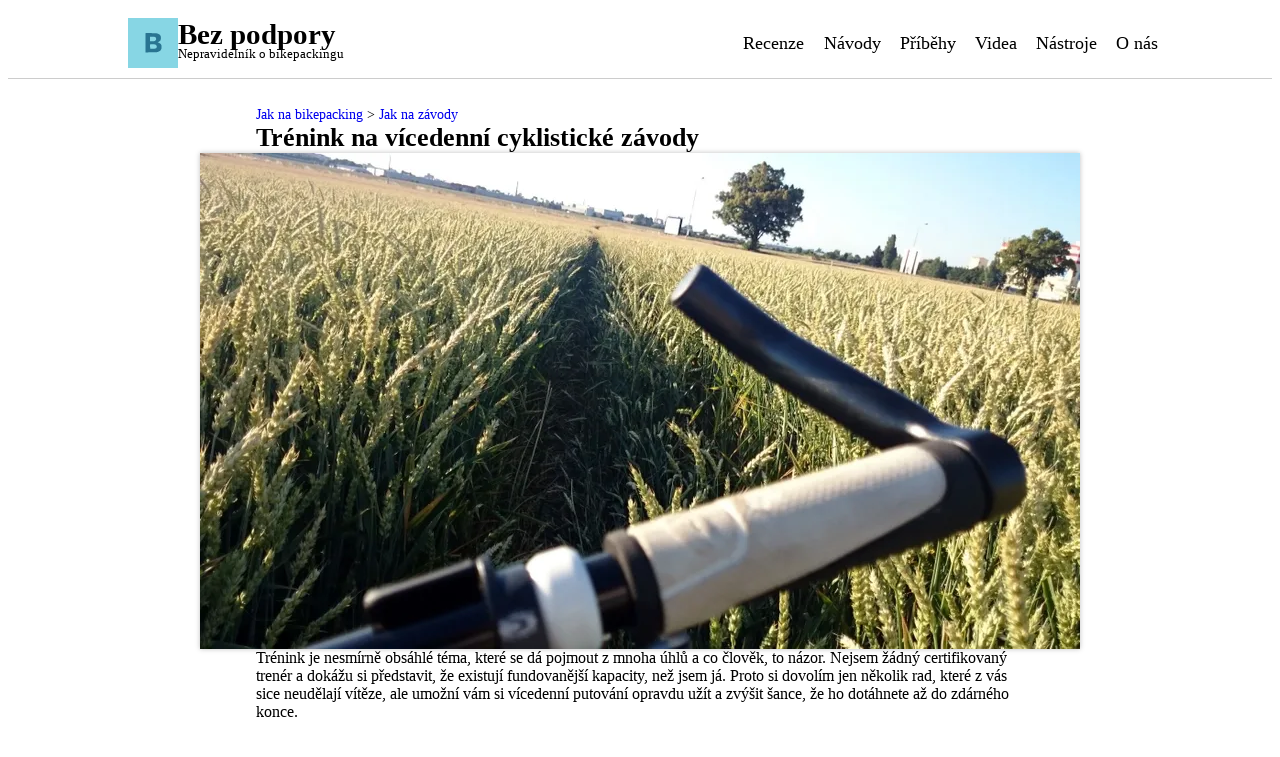

--- FILE ---
content_type: text/html; charset=utf-8
request_url: https://bezpodpory.cz/trenink-na-vicedenni-cyklisticke-zavody/
body_size: 15466
content:
<!DOCTYPE html><html lang="cs" translate="yes"><head><meta charSet="utf-8" data-next-head=""/><meta name="viewport" content="width=device-width" data-next-head=""/><title data-next-head="">Trénink na vícedenní cyklistické závody | Jak na bikepacking</title><link href="/site.webmanifest" rel="manifest" data-next-head=""/><meta content="#297491" name="theme-color" data-next-head=""/><meta content="max-image-preview:large" name="robots" data-next-head=""/><link href="https://bezpodpory.cz/rss.xml" rel="alternate" title="Bez podpory | RSS" type="application/rss+xml" data-next-head=""/><link href="https://bezpodpory.cz/trenink-na-vicedenni-cyklisticke-zavody/" rel="canonical" data-next-head=""/><meta content="https://bezpodpory.cz/trenink-na-vicedenni-cyklisticke-zavody/" property="og:url" data-next-head=""/><meta content="Trénink na vícedenní cyklistické závody | Jak na bikepacking" property="og:title" data-next-head=""/><meta content="Bez podpory" property="og:site_name" data-next-head=""/><meta content="article" property="og:type" data-next-head=""/><meta content="271501816202045" property="fb:app_id" data-next-head=""/><meta content="Trénink na vícedenní cyklistické závody | Jak na bikepacking" property="twitter:title" data-next-head=""/><meta content="summary_large_image" property="twitter:card" data-next-head=""/><link href="/favicon.ico" rel="icon" sizes="any" data-next-head=""/><link href="https://static.bezpodpory.cz/next/rs:fill-down:256:256/gravity:sm/source/_next/static/media/android-chrome-512x512.c500d947.png" rel="icon" type="image/png" data-next-head=""/><link href="https://static.bezpodpory.cz/next/rs:fill-down:180:180/gravity:sm/source/_next/static/media/android-chrome-512x512.c500d947.png" rel="apple-touch-icon" data-next-head=""/><meta content="https://static.bezpodpory.cz/img/rs:fill-down:1200:630/gravity:sm/source/2020/01/trenink-na-vicedenni-cyklisticke-zavody-1.jpg" property="twitter:image" data-next-head=""/><meta content="https://static.bezpodpory.cz/img/rs:fill-down:3000:1570/gravity:sm/source/2020/01/trenink-na-vicedenni-cyklisticke-zavody-1.jpg" property="og:image" data-next-head=""/><meta content="Jak trénovat na vícedenní cyklistické závody? Tipy na efektivní přípravu, zlepšení vytrvalosti a regeneraci, aby byl váš výkon na maximum." name="description" data-next-head=""/><meta content="Jak trénovat na vícedenní cyklistické závody? Tipy na efektivní přípravu, zlepšení vytrvalosti a regeneraci, aby byl váš výkon na maximum." property="og:description" data-next-head=""/><link crossorigin="anonymous" href="https://fonts.gstatic.com" rel="preconnect"/><link as="font" crossorigin="anonymous" href="https://fonts.gstatic.com/s/poppins/v21/pxiEyp8kv8JHgFVrJJfecg.woff2" rel="preload" type="font/woff2"/><link as="font" crossorigin="anonymous" href="https://fonts.gstatic.com/s/poppins/v21/pxiByp8kv8JHgFVrLGT9Z1xlFQ.woff2" rel="preload" type="font/woff2"/><link as="font" crossorigin="anonymous" href="https://fonts.gstatic.com/s/poppins/v21/pxiByp8kv8JHgFVrLCz7Z1xlFQ.woff2" rel="preload" type="font/woff2"/><link as="font" crossorigin="anonymous" href="https://fonts.gstatic.com/s/poppins/v21/pxiByp8kv8JHgFVrLEj6Z1xlFQ.woff2" rel="preload" type="font/woff2"/><link as="font" crossorigin="anonymous" href="https://fonts.gstatic.com/s/poppins/v21/pxiByp8kv8JHgFVrLGT9Z1JlFc-K.woff2" rel="preload" type="font/woff2"/><link as="font" crossorigin="anonymous" href="https://fonts.gstatic.com/s/poppins/v21/pxiEyp8kv8JHgFVrJJnecmNE.woff2" rel="preload" type="font/woff2"/><link rel="preload" href="/_next/static/css/9df807d6ebbed02f.css" as="style"/><link rel="preload" href="/_next/static/css/fdbaaa6b31dc1e85.css" as="style"/><link rel="preload" href="/_next/static/css/d82ebdc7851813fc.css" as="style"/><style>
          /* latin-ext */
@font-face {
  font-family: 'Poppins';
  font-style: normal;
  font-weight: 300;
  font-display: swap;
  src: url(https://fonts.gstatic.com/s/poppins/v21/pxiByp8kv8JHgFVrLDz8Z1JlFc-K.woff2) format('woff2');
  unicode-range: U+0100-02AF, U+0304, U+0308, U+0329, U+1E00-1E9F, U+1EF2-1EFF, U+2020, U+20A0-20AB, U+20AD-20C0, U+2113, U+2C60-2C7F, U+A720-A7FF;
}
/* latin */
@font-face {
  font-family: 'Poppins';
  font-style: normal;
  font-weight: 300;
  font-display: swap;
  src: url(https://fonts.gstatic.com/s/poppins/v21/pxiByp8kv8JHgFVrLDz8Z1xlFQ.woff2) format('woff2');
  unicode-range: U+0000-00FF, U+0131, U+0152-0153, U+02BB-02BC, U+02C6, U+02DA, U+02DC, U+0304, U+0308, U+0329, U+2000-206F, U+2074, U+20AC, U+2122, U+2191, U+2193, U+2212, U+2215, U+FEFF, U+FFFD;
}
/* latin-ext */
@font-face {
  font-family: 'Poppins';
  font-style: normal;
  font-weight: 400;
  font-display: swap;
  src: url(https://fonts.gstatic.com/s/poppins/v21/pxiEyp8kv8JHgFVrJJnecmNE.woff2) format('woff2');
  unicode-range: U+0100-02AF, U+0304, U+0308, U+0329, U+1E00-1E9F, U+1EF2-1EFF, U+2020, U+20A0-20AB, U+20AD-20C0, U+2113, U+2C60-2C7F, U+A720-A7FF;
}
/* latin */
@font-face {
  font-family: 'Poppins';
  font-style: normal;
  font-weight: 400;
  font-display: swap;
  src: url(https://fonts.gstatic.com/s/poppins/v21/pxiEyp8kv8JHgFVrJJfecg.woff2) format('woff2');
  unicode-range: U+0000-00FF, U+0131, U+0152-0153, U+02BB-02BC, U+02C6, U+02DA, U+02DC, U+0304, U+0308, U+0329, U+2000-206F, U+2074, U+20AC, U+2122, U+2191, U+2193, U+2212, U+2215, U+FEFF, U+FFFD;
}
/* latin-ext */
@font-face {
  font-family: 'Poppins';
  font-style: normal;
  font-weight: 500;
  font-display: swap;
  src: url(https://fonts.gstatic.com/s/poppins/v21/pxiByp8kv8JHgFVrLGT9Z1JlFc-K.woff2) format('woff2');
  unicode-range: U+0100-02AF, U+0304, U+0308, U+0329, U+1E00-1E9F, U+1EF2-1EFF, U+2020, U+20A0-20AB, U+20AD-20C0, U+2113, U+2C60-2C7F, U+A720-A7FF;
}
/* latin */
@font-face {
  font-family: 'Poppins';
  font-style: normal;
  font-weight: 500;
  font-display: swap;
  src: url(https://fonts.gstatic.com/s/poppins/v21/pxiByp8kv8JHgFVrLGT9Z1xlFQ.woff2) format('woff2');
  unicode-range: U+0000-00FF, U+0131, U+0152-0153, U+02BB-02BC, U+02C6, U+02DA, U+02DC, U+0304, U+0308, U+0329, U+2000-206F, U+2074, U+20AC, U+2122, U+2191, U+2193, U+2212, U+2215, U+FEFF, U+FFFD;
}
/* latin-ext */
@font-face {
  font-family: 'Poppins';
  font-style: normal;
  font-weight: 600;
  font-display: swap;
  src: url(https://fonts.gstatic.com/s/poppins/v21/pxiByp8kv8JHgFVrLEj6Z1JlFc-K.woff2) format('woff2');
  unicode-range: U+0100-02AF, U+0304, U+0308, U+0329, U+1E00-1E9F, U+1EF2-1EFF, U+2020, U+20A0-20AB, U+20AD-20C0, U+2113, U+2C60-2C7F, U+A720-A7FF;
}
/* latin */
@font-face {
  font-family: 'Poppins';
  font-style: normal;
  font-weight: 600;
  font-display: swap;
  src: url(https://fonts.gstatic.com/s/poppins/v21/pxiByp8kv8JHgFVrLEj6Z1xlFQ.woff2) format('woff2');
  unicode-range: U+0000-00FF, U+0131, U+0152-0153, U+02BB-02BC, U+02C6, U+02DA, U+02DC, U+0304, U+0308, U+0329, U+2000-206F, U+2074, U+20AC, U+2122, U+2191, U+2193, U+2212, U+2215, U+FEFF, U+FFFD;
}
/* latin-ext */
@font-face {
  font-family: 'Poppins';
  font-style: normal;
  font-weight: 700;
  font-display: swap;
  src: url(https://fonts.gstatic.com/s/poppins/v21/pxiByp8kv8JHgFVrLCz7Z1JlFc-K.woff2) format('woff2');
  unicode-range: U+0100-02AF, U+0304, U+0308, U+0329, U+1E00-1E9F, U+1EF2-1EFF, U+2020, U+20A0-20AB, U+20AD-20C0, U+2113, U+2C60-2C7F, U+A720-A7FF;
}
/* latin */
@font-face {
  font-family: 'Poppins';
  font-style: normal;
  font-weight: 700;
  font-display: swap;
  src: url(https://fonts.gstatic.com/s/poppins/v21/pxiByp8kv8JHgFVrLCz7Z1xlFQ.woff2) format('woff2');
  unicode-range: U+0000-00FF, U+0131, U+0152-0153, U+02BB-02BC, U+02C6, U+02DA, U+02DC, U+0304, U+0308, U+0329, U+2000-206F, U+2074, U+20AC, U+2122, U+2191, U+2193, U+2212, U+2215, U+FEFF, U+FFFD;
}</style><link href="https://fonts.googleapis.com/css2?family=PT+Sans:ital,wght@0,400;0,700;1,400;1,700&amp;#038;display=swap" rel="stylesheet"/><link rel="stylesheet" href="/_next/static/css/9df807d6ebbed02f.css" data-n-g=""/><link rel="stylesheet" href="/_next/static/css/fdbaaa6b31dc1e85.css" data-n-p=""/><link rel="stylesheet" href="/_next/static/css/d82ebdc7851813fc.css"/><noscript data-n-css=""></noscript><script defer="" noModule="" src="/_next/static/chunks/polyfills-42372ed130431b0a.js"></script><script defer="" src="/_next/static/chunks/1857.1c8d6c295c6b44cf.js"></script><script defer="" src="/_next/static/chunks/2604.51558217f378b710.js"></script><script src="/_next/static/chunks/webpack-26e87282c344402e.js" defer=""></script><script src="/_next/static/chunks/framework-cc8b8ca87137cdd8.js" defer=""></script><script src="/_next/static/chunks/main-9289d77c6897f9b7.js" defer=""></script><script src="/_next/static/chunks/pages/_app-f7ae79e1b74091f9.js" defer=""></script><script src="/_next/static/chunks/4e973673-1d6fb6bc4f6994d8.js" defer=""></script><script src="/_next/static/chunks/670-c046b80af002e802.js" defer=""></script><script src="/_next/static/chunks/4291-c16366407d7a6967.js" defer=""></script><script src="/_next/static/chunks/9259-3b5c076ca59a65e0.js" defer=""></script><script src="/_next/static/chunks/6914-f96d4e812dd124af.js" defer=""></script><script src="/_next/static/chunks/pages/%5Bslug%5D-5be4f702e36249a2.js" defer=""></script><script src="/_next/static/O8YxCarmMWmW4-jSkhppM/_buildManifest.js" defer=""></script><script src="/_next/static/O8YxCarmMWmW4-jSkhppM/_ssgManifest.js" defer=""></script></head><body><div id="__next"><div class="_1agmki63 _1evsp805"><header class="_1evsp808 _1hr56gx0 _1evsp80b"><div class="_1evsp80e"><div class="_1evsp80f"><div class="_1evsp80i"><a class="vl1ifn1 vl1ifn2" title="Zpět na úvodní stránku" href="/"><svg class="_11czu6s0" viewBox="0 0 256 256" xmlns="http://www.w3.org/2000/svg"><g stroke="none" transform="translate(0.000000,256.000000) scale(0.100000,-0.100000)"><path d="M898 1784 c-5 -4 -8 -227 -8 -496 l0 -490 298 4 c257 4 304 7 347 23 83 30 131 69 160 130 24 48 27 64 24 133 -3 62 -9 86 -28 113 -29 42 -83 82 -135 99 l-39 12 58 31 c86 46 110 89 110 191 0 106 -21 149 -94 193 -29 17 -74 37 -100 43 -54 13 -582 26 -593 14z m487 -199 c84 -40 78 -164 -10 -201 -22 -9 -71 -14 -140 -14 l-105 0 0 115 0 115 111 0 c79 0 120 -4 144 -15z m-31 -375 c80 -13 116 -46 116 -108 0 -95 -37 -116 -210 -117 l-125 0 -3 104 c-1 58 0 111 2 118 6 16 131 18 220 3z" fill="#297491"></path></g></svg><hgroup class="vl1ifn6"><span class="vl1ifn6 h1">Bez podpory</span><div class="vl1ifn5">Nepravidelník o bikepackingu</div></hgroup></a></div><nav aria-label="Hlavní" class="_1evsp80h"><button aria-controls="_R_m_" aria-expanded="false" aria-haspopup="true" aria-label="Otevřít Menu" class="_1evsp80c" type="button"><svg aria-hidden="true" class="_1evsp80d" viewBox="0 0 48 48" xmlns="http://www.w3.org/2000/svg"><path d="M6 36v-3h36v3Zm0-10.5v-3h36v3ZM6 15v-3h36v3Z"></path></svg></button><div class="_1evsp80g"><ul class="_1hx9yc50 _1hx9yc51" role="menubar"><li class="_1ug87nd2" role="none"><a aria-disabled="false" class="_1ug87nd3" role="menuitem" href="/category/recenze-bikepacking-vybaveni/"><span class="_1ug87nd6">🛠️<!-- --> </span>Recenze</a><ul class="_1hx9yc50 _1ug87nd4 _1ug87nd5" role="menu"><li class="_1ug87nd2" role="none"><a aria-disabled="false" class="_1ug87nd3" role="menuitem" href="/category/recenze-bikepacking-brasen/"><span class="_1ug87nd6">👜<!-- --> </span>Brašen</a></li><li class="_1ug87nd2" role="none"><a aria-disabled="false" class="_1ug87nd3" role="menuitem" href="/category/elektronika/"><span class="_1ug87nd6">🔋<!-- --> </span>Elektroniky</a></li><li class="_1ug87nd2" role="none"><a aria-disabled="false" class="_1ug87nd3" role="menuitem" href="/category/svetla/"><span class="_1ug87nd6">💡<!-- --> </span>Světel</a></li></ul></li><li class="_1ug87nd2" role="none"><a aria-disabled="false" class="_1ug87nd3" role="menuitem" href="/category/jak-na-bikepacking/"><span class="_1ug87nd6">📚<!-- --> </span>Návody</a><ul class="_1hx9yc50 _1ug87nd4 _1ug87nd5" role="menu"><li class="_1ug87nd2" role="none"><a aria-disabled="false" class="_1ug87nd3" role="menuitem" href="/category/navigace/"><span class="_1ug87nd6">🗺️<!-- --> </span>Navigace &amp; plánování</a></li><li class="_1ug87nd2" role="none"><a aria-disabled="false" class="_1ug87nd3" role="menuitem" href="/category/vybaveni/"><span class="_1ug87nd6">🎒<!-- --> </span>Vybavení</a></li><li class="_1ug87nd2" role="none"><a aria-disabled="false" class="_1ug87nd3" role="menuitem" href="/category/jak-na-zavody/"><span class="_1ug87nd6">🚵<!-- --> </span>Závody</a></li></ul></li><li class="_1ug87nd2" role="none"><a aria-disabled="false" class="_1ug87nd3" role="menuitem" href="/category/reporty/"><span class="_1ug87nd6">📝<!-- --> </span>Příběhy</a></li><li class="_1ug87nd2" role="none"><a aria-disabled="false" class="_1ug87nd3" role="menuitem" href="/videa/"><span class="_1ug87nd6">📺<!-- --> </span>Videa</a></li><li class="_1ug87nd2" role="none"><a aria-disabled="false" class="_1ug87nd3" role="menuitem" href="/nastroje/"><span class="_1ug87nd6">💻<!-- --> </span>Nástroje</a></li><li class="_1ug87nd2" role="none"><a aria-disabled="false" class="_1ug87nd3" role="menuitem" href="/o-nas/"><span class="_1ug87nd6">🤸‍♂️<!-- --> </span>O nás</a></li></ul></div></nav><div class="_1evsp809 _1evsp80a"></div></div></div></header><main class="_1agmki64"><script type="application/ld+json">{"@context":"https://schema.org","@type":"ImageObject","contentUrl":"https://static.bezpodpory.cz/img/rs:fill-down:1920:1082/gravity:sm/source/2020/01/trenink-na-vicedenni-cyklisticke-zavody-1.jpg","height":"1082","width":"1920"}</script><script type="application/ld+json">{"@context":"https://schema.org","@type":"ImageObject","contentUrl":"https://static.bezpodpory.cz/img/rs:fill-down:1082:1082/gravity:sm/source/2020/01/trenink-na-vicedenni-cyklisticke-zavody-1.jpg","height":"1082","width":"1082"}</script><script type="application/ld+json">{"@context":"https://schema.org","@type":"ImageObject","contentUrl":"https://static.bezpodpory.cz/img/rs:fill-down:1920:1440/gravity:sm/source/2020/01/trenink-na-vicedenni-cyklisticke-zavody-1.jpg","height":"1440","width":"1920"}</script><script type="application/ld+json">{"@context":"https://schema.org","@type":"ImageObject","contentUrl":"https://static.bezpodpory.cz/img/rs:fill-down:1920:1080/gravity:sm/source/2020/01/trenink-na-vicedenni-cyklisticke-zavody-1.jpg","height":"1080","width":"1920"}</script><script type="application/ld+json">{"@context":"https://schema.org","@type":"WebSite","about":"Nepravidelník o bikepackingu","author":{"@type":"Organization","email":"info@bezpodpory.cz","founders":[{"@type":"Person","alumniOf":{"@type":"EducationalOrganization","name":"Technická univerzita v Liberci","url":"https://www.tul.cz/"},"contactPoint":{"@type":"ContactPoint","email":"michal@ozogan.eu"},"email":"michal@ozogan.eu","familyName":"Ozogán","gender":"Male","givenName":"Michal","image":"https://ozogan.eu/img/rs:fill-down:1024/gravity:sm/source/_next/static/media/michal-ozogan.ce117606.jpeg","knowsAbout":["Cycling","Bikepacking","Writing"],"knowsLanguage":["English","Czech"],"name":"Michal Ozogán","sameAs":["https://www.facebook.com/MichalOzogan","https://www.youtube.com/@MichalOzogan","https://www.linkedin.com/in/michalozogan/","https://www.instagram.com/michalozogan","https://www.strava.com/athletes/20628258"],"url":"https://ozogan.eu/"},{"@type":"Person","name":"Jaromír Šolc"}],"name":"Bez podpory","url":"https://bezpodpory.cz"},"image":{"@type":"ImageObject","contentUrl":"https://static.bezpodpory.cz/img/rs:fill-down:1920:1082/gravity:sm/source/2020/01/trenink-na-vicedenni-cyklisticke-zavody-1.jpg","height":"1082","width":"1920"},"name":"Bez podpory","url":"https://bezpodpory.cz"}</script><div class="_17oo65x0"><article class="zsggo21"><div class="_4u5qyb1"><div><p class="_88b5jk1" role="navigation"><script type="application/ld+json">{"@context":"https://schema.org","@type":"BreadcrumbList","itemListElement":[{"@type":"ListItem","item":"https://bezpodpory.cz/category/jak-na-bikepacking/","name":"Jak na bikepacking","position":1},{"@type":"ListItem","item":"https://bezpodpory.cz/category/jak-na-zavody/","name":"Jak na závody","position":2},{"@type":"ListItem","name":"Trénink na vícedenní cyklistické závody","position":3}]}</script><a class="_88b5jk0" href="/category/jak-na-bikepacking/">Jak na bikepacking</a> &gt; <a class="_88b5jk0" href="/category/jak-na-zavody/">Jak na závody</a></p><h1 class="_1mriy4a0">Trénink na vícedenní cyklistické závody</h1></div><figure class="_4u5qyb0 _1qlq72d1 _1ak57zt1 _1phb1783"><picture class="_1ak57zt2"><source media="(min-width: 1024px)" srcSet="https://static.bezpodpory.cz/img/rs:fill-down:880/dpr:2/gravity:sm/source/2020/01/trenink-na-vicedenni-cyklisticke-zavody-1.jpg@avif 2x, https://static.bezpodpory.cz/img/rs:fill-down:880/dpr:1/gravity:sm/source/2020/01/trenink-na-vicedenni-cyklisticke-zavody-1.jpg@avif" type="image/avif"/><source media="(min-width: 1024px)" srcSet="https://static.bezpodpory.cz/img/rs:fill-down:880/dpr:2/gravity:sm/source/2020/01/trenink-na-vicedenni-cyklisticke-zavody-1.jpg@webp 2x, https://static.bezpodpory.cz/img/rs:fill-down:880/dpr:1/gravity:sm/source/2020/01/trenink-na-vicedenni-cyklisticke-zavody-1.jpg@webp" type="image/webp"/><source media="(min-width: 1024px)" srcSet="https://static.bezpodpory.cz/img/rs:fill-down:880/dpr:2/gravity:sm/source/2020/01/trenink-na-vicedenni-cyklisticke-zavody-1.jpg@jpg 2x, https://static.bezpodpory.cz/img/rs:fill-down:880/dpr:1/gravity:sm/source/2020/01/trenink-na-vicedenni-cyklisticke-zavody-1.jpg@jpg" type="image/jpg"/><source media="(min-width: 480px)" srcSet="https://static.bezpodpory.cz/img/rs:fill-down:768/dpr:2/gravity:sm/source/2020/01/trenink-na-vicedenni-cyklisticke-zavody-1.jpg@avif 2x, https://static.bezpodpory.cz/img/rs:fill-down:768/dpr:1/gravity:sm/source/2020/01/trenink-na-vicedenni-cyklisticke-zavody-1.jpg@avif" type="image/avif"/><source media="(min-width: 480px)" srcSet="https://static.bezpodpory.cz/img/rs:fill-down:768/dpr:2/gravity:sm/source/2020/01/trenink-na-vicedenni-cyklisticke-zavody-1.jpg@webp 2x, https://static.bezpodpory.cz/img/rs:fill-down:768/dpr:1/gravity:sm/source/2020/01/trenink-na-vicedenni-cyklisticke-zavody-1.jpg@webp" type="image/webp"/><source media="(min-width: 480px)" srcSet="https://static.bezpodpory.cz/img/rs:fill-down:768/dpr:2/gravity:sm/source/2020/01/trenink-na-vicedenni-cyklisticke-zavody-1.jpg@jpg 2x, https://static.bezpodpory.cz/img/rs:fill-down:768/dpr:1/gravity:sm/source/2020/01/trenink-na-vicedenni-cyklisticke-zavody-1.jpg@jpg" type="image/jpg"/><source media="(min-width: 380px)" srcSet="https://static.bezpodpory.cz/img/rs:fill-down:479/dpr:2/gravity:sm/source/2020/01/trenink-na-vicedenni-cyklisticke-zavody-1.jpg@avif 2x, https://static.bezpodpory.cz/img/rs:fill-down:479/dpr:1/gravity:sm/source/2020/01/trenink-na-vicedenni-cyklisticke-zavody-1.jpg@avif" type="image/avif"/><source media="(min-width: 380px)" srcSet="https://static.bezpodpory.cz/img/rs:fill-down:479/dpr:2/gravity:sm/source/2020/01/trenink-na-vicedenni-cyklisticke-zavody-1.jpg@webp 2x, https://static.bezpodpory.cz/img/rs:fill-down:479/dpr:1/gravity:sm/source/2020/01/trenink-na-vicedenni-cyklisticke-zavody-1.jpg@webp" type="image/webp"/><source media="(min-width: 380px)" srcSet="https://static.bezpodpory.cz/img/rs:fill-down:479/dpr:2/gravity:sm/source/2020/01/trenink-na-vicedenni-cyklisticke-zavody-1.jpg@jpg 2x, https://static.bezpodpory.cz/img/rs:fill-down:479/dpr:1/gravity:sm/source/2020/01/trenink-na-vicedenni-cyklisticke-zavody-1.jpg@jpg" type="image/jpg"/><source srcSet="https://static.bezpodpory.cz/img/rs:fill-down:379/dpr:2/gravity:sm/source/2020/01/trenink-na-vicedenni-cyklisticke-zavody-1.jpg@avif 2x, https://static.bezpodpory.cz/img/rs:fill-down:379/dpr:1/gravity:sm/source/2020/01/trenink-na-vicedenni-cyklisticke-zavody-1.jpg@avif" type="image/avif"/><source srcSet="https://static.bezpodpory.cz/img/rs:fill-down:379/dpr:2/gravity:sm/source/2020/01/trenink-na-vicedenni-cyklisticke-zavody-1.jpg@webp 2x, https://static.bezpodpory.cz/img/rs:fill-down:379/dpr:1/gravity:sm/source/2020/01/trenink-na-vicedenni-cyklisticke-zavody-1.jpg@webp" type="image/webp"/><source srcSet="https://static.bezpodpory.cz/img/rs:fill-down:379/dpr:2/gravity:sm/source/2020/01/trenink-na-vicedenni-cyklisticke-zavody-1.jpg@jpg 2x, https://static.bezpodpory.cz/img/rs:fill-down:379/dpr:1/gravity:sm/source/2020/01/trenink-na-vicedenni-cyklisticke-zavody-1.jpg@jpg" type="image/jpg"/><img height="1082" width="1920" alt="" class="hri1xb0 _1ak57zt0" srcSet="https://static.bezpodpory.cz/img/rs:fill-down:768/dpr:1/gravity:sm/source/2020/01/trenink-na-vicedenni-cyklisticke-zavody-1.jpg@jpg"/></picture></figure></div><div><script type="application/ld+json">{"@context":"https://schema.org","@type":"BlogPosting","author":[{"@type":"Person","alumniOf":{"@type":"EducationalOrganization","name":"Technická univerzita v Liberci","url":"https://www.tul.cz/"},"contactPoint":{"@type":"ContactPoint","email":"michal@ozogan.eu"},"email":"michal@ozogan.eu","familyName":"Ozogán","gender":"Male","givenName":"Michal","image":"https://ozogan.eu/img/rs:fill-down:1024/gravity:sm/source/_next/static/media/michal-ozogan.ce117606.jpeg","knowsAbout":["Cycling","Bikepacking","Writing"],"knowsLanguage":["English","Czech"],"name":"Michal Ozogán","sameAs":["https://www.facebook.com/MichalOzogan","https://www.youtube.com/@MichalOzogan","https://www.linkedin.com/in/michalozogan/","https://www.instagram.com/michalozogan","https://www.strava.com/athletes/20628258"],"url":"https://ozogan.eu/"}],"comment":[],"commentCount":0,"dateModified":"2025-04-10T07:13:20","datePublished":"2021-03-07T11:24:00","description":"Jak trénovat na vícedenní cyklistické závody? Tipy na efektivní přípravu, zlepšení vytrvalosti a regeneraci, aby byl váš výkon na maximum.","headline":"Trénink na vícedenní cyklistické závody | Jak na bikepacking","image":[{"@type":"ImageObjectSnapshot","height":"1082","url":"https://static.bezpodpory.cz/img/rs:fill-down:1920:1082/gravity:sm/source/2020/01/trenink-na-vicedenni-cyklisticke-zavody-1.jpg","width":"1920"},{"@type":"ImageObjectSnapshot","height":"1082","url":"https://static.bezpodpory.cz/img/rs:fill-down:1082:1082/gravity:sm/source/2020/01/trenink-na-vicedenni-cyklisticke-zavody-1.jpg","width":"1082"},{"@type":"ImageObjectSnapshot","height":"1440","url":"https://static.bezpodpory.cz/img/rs:fill-down:1920:1440/gravity:sm/source/2020/01/trenink-na-vicedenni-cyklisticke-zavody-1.jpg","width":"1920"},{"@type":"ImageObjectSnapshot","height":"1080","url":"https://static.bezpodpory.cz/img/rs:fill-down:1920:1080/gravity:sm/source/2020/01/trenink-na-vicedenni-cyklisticke-zavody-1.jpg","width":"1920"}],"inLanguage":"cs-CZ","keywords":[],"mainEntityOfPage":{"@id":"https://bezpodpory.cz","@type":"WebPage"},"url":"https://bezpodpory.cz/trenink-na-vicedenni-cyklisticke-zavody/"}</script><div><p class="ib6hxk1 p">Trénink je nesmírně obsáhlé téma, které se dá pojmout z mnoha úhlů a co člověk, to názor. Nejsem žádný certifikovaný trenér a dokážu si představit, že existují fundovanější kapacity, než jsem já. Proto si dovolím jen několik rad, které z vás sice neudělají vítěze, ale umožní vám si vícedenní putování opravdu užít a zvýšit šance, že ho dotáhnete až do zdárného konce.</p>
<p class="ib6hxk1 p">Úplně na začátku bych chtěl téma tréninku trochu strukturovat a zúžit pohled tohoto příspěvku. Trénovat totiž můžete svoje mechanické dovednosti, práci s GPS nebo přežití ve volní přírodě. Já se chci věnovat pouze dvěma oblastem, které se v mnoha případech protínají.</p>
<ul>
<li>Fyzický trénink – Připravenost těla podávat výkon.</li>
<li>Psychický trénink – Přesvědčit tělo, že je připravené podávat výkon.</li>
</ul>
<h2>Fyzická příprava</h2>
<p class="ib6hxk1 p">Fyzická příprava je takový základ a je vlastně jednoduché s ní začít bez přílišného přemýšlení. <strong>Asi nejprostší otázka, kterou můžete položit, je: „A kolik mám najet, abych dokončil?“</strong> Není kilometr jako kilometr, není člověk jako člověk. Na takovou otázku se nedá odpovědět. Narozdíl od běhu, cyklistika odpouští a nenamáhá tolik klouby i šlachy. Proto není třeba tolik fyzické přípravy a jestli vydrží hlava, protrpíte si závod do zdárného konce.</p>
<p class="ib6hxk1 p">Na svoje první Míle jsem vyrážel s 1600 kilometry v nohách. Kolo jsem kupoval asi 3 měsíce před závodem. Vstoupil jsem úplně do nového světa a nebyl jsem připraven prakticky na nic. Do poloviny jsem se ale dostal díky síle vůle. <strong>I když to je dobrý příběh na vychloubání se po hospodách, už dávám přednost kvalitní fyzické přípravě. Přece jen si závod užiju mnohem více.</strong></p>
<h3>#1 Poslouchejte svoje tělo</h3>
<p class="ib6hxk1 p">První pravidlo je rozhodně nepokoušet své zdraví. Základem veškeré přípravy je uměřenost a poslouchání vlastního těla. Všichni máme nějakou základní fyzičku. Někdo je vyloženě sportovní typ a někdo ovládá spíše gaučové dovednosti a podle toho se musí odvíjet cíle a zátěž.</p>
<p class="ib6hxk1 p"><strong>Nemá cenu se od prvního dne ničit do roztrhání těla.</strong> Odpočívejte, když jste unavení. Zdevastujte se až na závodě.</p>
<h3>#2 Jízda na kole vás musí bavit</h3>
<p class="ib6hxk1 p">Pravidlo číslo dvě – trénink vás musí bavit. Hlavním cílem totiž není zvyšovat výkonnost a počítat sekundy zrychlení. <strong>Hlavním cílem je vydržet a užívat si to.</strong> Samotný závod totiž nezačíná na startovní čáře. Začíná měsíce před výstřelem z pistole. A proč dělat měsíce něco, co vás vlastně nebaví? Určitě si najdete nějaké lepší hobby…</p>
<p class="ib6hxk1 p">Proto říkám, že není třeba pokaždé chodit do těžkého marastu a trénovat v těch nejhorších podmínkách ověnčen nesmyslnou zátěží. Jděte se projet podle svých představ. <strong>Do kopců. Na silnici. S přáteli. Na traily. Co vás baví!</strong></p>
<h3>#3 Používejte kolo k dopravě</h3>
<p class="ib6hxk1 p">Základem přípravy jsou prachsprosté kilometry na kole. Když vám nejde o vítězství, vůbec bych nepřemýšlel o nějakých intenzitách, struktuře, kopcích. Prostě jezdit. Jenže kde na to brát čas? Já si nemůžu vynachválit dojíždění do práce.</p>
<p class="ib6hxk1 p">I když bych se mohl na místo dostat během půl hodiny, raději to beru trochu obloukem, ať mám alespoň tu hodinu. <strong>Směnit povození se v autě či vlaku za jízdu na kole je neuvěřitelně výhodný nákup času.</strong> Vůbec není nutné vyrážet každý den. Pokud to máte opravdu daleko, není problém několikrát do týdne. Je ale dobré udržovat pravidelnost.</p>
<p class="ib6hxk1 p">Chápu, že pro některé není jednoduché si to zařídit. Kde uschovat kolo? Kde se umýt? Jak se tam dostat bezpečně? Všechno to jsou problémy, které jdou často vyřešit. A když se vám to povede, získáte obrovské množství času na trénink.</p>
<p class="ib6hxk1 p">Pravidelné dojíždění vás připraví i psychicky. <strong>Pokud si řeknete, že budete jezdit každé pondělí a bude zrovna neuvěřitelně chcát, můžete ukázat sílu svojí vůle.</strong> Kromě toho si otestujete vybavení v různých podmínkách a jestli vás cestou ještě postihne defekt, no to potěš koště, to je TRÉNINK!!!.</p>
<p class="ib6hxk1 p"><strong>Update 2021</strong></p>
<p class="ib6hxk1 p">S korona krizí, kdy lidi zůstávají doma, pro mě tenhle aspekt v podstatě zmizel. <strong>Nicméně základní premisa zůstává, protože co ušetřím za dojíždění, mohu směnit za čas na kole a vlastně si i lépe vybrat trasu.</strong></p>
<p class="ib6hxk1 p">Jako bonus dostávám mnohem lepší trénink psychické přípravy. Vyjet ven, jen tak, když vlastně nikam nemusím a ještě tam mrzne, je krutý souboj vůlí.</p>
<p class="ib6hxk1 p"><strong>Okénko JŠ</strong></p>
<p class="ib6hxk1 p">Na přípravu mám trochu odlišný názor než Michal. Samozřejmě, s naprostou většinou informací souhlasím. Je potřeba mít najeto, opravit co nejvíce defektů a vyzkoušet všechno vybavení včas, ale do práce na kole nejezdím. A není to tím, že chodím do školy. Důvodů je více, od komfortu, přes ne zcela 100% spolehlivost dojetí včas, vození druhého oblečení na převlečení až po svobodu v pohybu, kdy nemusím končit tam, kde mám zaparkované kolo.</p>
<p class="ib6hxk1 p">Příprava není pouze o ježdění na kole. Každý den si vyběhnu několik eskalátorů, doběhnu autobus a nachodím tisíce kroků. Na stravě to sice nikdo nevidí, ale tělu to neuškodí. Potom si s kolem můžu vyjet jen tak a jet na místa, kam chci a nemusím se stresovat včasným příjezdem nebo nenadálou komplikací.</p>
<p class="ib6hxk1 p">Protože kancelářská centra většinou nestojí uprostřed hlubokých lesů, omezí se trasa pro cestu do práce na několik variant vedoucích převážně po zpevněném povrchu, což pro trénink také není nejlepší.</p>
<h3>#4 Připravte se v podmínkách závodu</h3>
<p class="ib6hxk1 p">Každý závod je v něčem specifický. Někde vás čeká těžký terén plný kořenů a kamení. Někde budete stoupat nahoru a dolů a jinde jen valit rovinky. <strong>Doporučuji alespoň několik vyjížděk, které svým profilem otestují specifické závodní prostředí.</strong> A minimálně jeden vícedenní výlet, ať zjistíte, jaké to vlastně je přespat venku.</p>
<p class="ib6hxk1 p">Já se snažím připravit každý víkend novou zajímavou trasu. <strong>Pro naplánování používám mapy.cz a projíždím všechny turistické značky v okolí.</strong> Když si mapu dostatečně přiblížíte uvidíte rozdíl mezi asfaltkami různé kvality (bílá čára), nezpevněnými cestami (hnědá čára) a pěšinami (hnědá přerušovaná čára).</p>
<p class="ib6hxk1 p">Nezapomeňte sledovat i vrstevnice a v případě potřeby nahnat nějaké převýšení. Jestli bydlíte hned vedle hor, máte to poměrně snadné. Pokud máte kolem sebe relativní placku jako já, musíte zvolit klikatící se čáru ať nevynecháte žádný kopec v okolí. <strong>Když najedu okolo těch 2000 metrů převýšení na 100 kilometrů jsem spokojený.</strong></p>
<p class="ib6hxk1 p">Hledání nových tras vám zároveň pomůže s lepší orientací v terénu a naučí vás zacházet s navigací a řešit případné problémy.</p>
<p class="ib6hxk1 p">Rozhodně není potřeba jezdit v podmínkách závodu většinu kilometrů.</p>
<figure class="_1qlq72d1 zqgizg1 _1ak57zt1 _1phb1783"><picture class="_1ak57zt2"><source media="(min-width: 1024px)" srcSet="https://static.bezpodpory.cz/img/rs:fill-down:880/dpr:2/gravity:sm/source/2020/01/trenink-na-vicedenni-cyklisticke-zavody.jpg@avif 2x, https://static.bezpodpory.cz/img/rs:fill-down:880/dpr:1/gravity:sm/source/2020/01/trenink-na-vicedenni-cyklisticke-zavody.jpg@avif" type="image/avif"/><source media="(min-width: 1024px)" srcSet="https://static.bezpodpory.cz/img/rs:fill-down:880/dpr:2/gravity:sm/source/2020/01/trenink-na-vicedenni-cyklisticke-zavody.jpg@webp 2x, https://static.bezpodpory.cz/img/rs:fill-down:880/dpr:1/gravity:sm/source/2020/01/trenink-na-vicedenni-cyklisticke-zavody.jpg@webp" type="image/webp"/><source media="(min-width: 1024px)" srcSet="https://static.bezpodpory.cz/img/rs:fill-down:880/dpr:2/gravity:sm/source/2020/01/trenink-na-vicedenni-cyklisticke-zavody.jpg@jpg 2x, https://static.bezpodpory.cz/img/rs:fill-down:880/dpr:1/gravity:sm/source/2020/01/trenink-na-vicedenni-cyklisticke-zavody.jpg@jpg" type="image/jpg"/><source media="(min-width: 480px)" srcSet="https://static.bezpodpory.cz/img/rs:fill-down:768/dpr:2/gravity:sm/source/2020/01/trenink-na-vicedenni-cyklisticke-zavody.jpg@avif 2x, https://static.bezpodpory.cz/img/rs:fill-down:768/dpr:1/gravity:sm/source/2020/01/trenink-na-vicedenni-cyklisticke-zavody.jpg@avif" type="image/avif"/><source media="(min-width: 480px)" srcSet="https://static.bezpodpory.cz/img/rs:fill-down:768/dpr:2/gravity:sm/source/2020/01/trenink-na-vicedenni-cyklisticke-zavody.jpg@webp 2x, https://static.bezpodpory.cz/img/rs:fill-down:768/dpr:1/gravity:sm/source/2020/01/trenink-na-vicedenni-cyklisticke-zavody.jpg@webp" type="image/webp"/><source media="(min-width: 480px)" srcSet="https://static.bezpodpory.cz/img/rs:fill-down:768/dpr:2/gravity:sm/source/2020/01/trenink-na-vicedenni-cyklisticke-zavody.jpg@jpg 2x, https://static.bezpodpory.cz/img/rs:fill-down:768/dpr:1/gravity:sm/source/2020/01/trenink-na-vicedenni-cyklisticke-zavody.jpg@jpg" type="image/jpg"/><source media="(min-width: 380px)" srcSet="https://static.bezpodpory.cz/img/rs:fill-down:479/dpr:2/gravity:sm/source/2020/01/trenink-na-vicedenni-cyklisticke-zavody.jpg@avif 2x, https://static.bezpodpory.cz/img/rs:fill-down:479/dpr:1/gravity:sm/source/2020/01/trenink-na-vicedenni-cyklisticke-zavody.jpg@avif" type="image/avif"/><source media="(min-width: 380px)" srcSet="https://static.bezpodpory.cz/img/rs:fill-down:479/dpr:2/gravity:sm/source/2020/01/trenink-na-vicedenni-cyklisticke-zavody.jpg@webp 2x, https://static.bezpodpory.cz/img/rs:fill-down:479/dpr:1/gravity:sm/source/2020/01/trenink-na-vicedenni-cyklisticke-zavody.jpg@webp" type="image/webp"/><source media="(min-width: 380px)" srcSet="https://static.bezpodpory.cz/img/rs:fill-down:479/dpr:2/gravity:sm/source/2020/01/trenink-na-vicedenni-cyklisticke-zavody.jpg@jpg 2x, https://static.bezpodpory.cz/img/rs:fill-down:479/dpr:1/gravity:sm/source/2020/01/trenink-na-vicedenni-cyklisticke-zavody.jpg@jpg" type="image/jpg"/><source srcSet="https://static.bezpodpory.cz/img/rs:fill-down:379/dpr:2/gravity:sm/source/2020/01/trenink-na-vicedenni-cyklisticke-zavody.jpg@avif 2x, https://static.bezpodpory.cz/img/rs:fill-down:379/dpr:1/gravity:sm/source/2020/01/trenink-na-vicedenni-cyklisticke-zavody.jpg@avif" type="image/avif"/><source srcSet="https://static.bezpodpory.cz/img/rs:fill-down:379/dpr:2/gravity:sm/source/2020/01/trenink-na-vicedenni-cyklisticke-zavody.jpg@webp 2x, https://static.bezpodpory.cz/img/rs:fill-down:379/dpr:1/gravity:sm/source/2020/01/trenink-na-vicedenni-cyklisticke-zavody.jpg@webp" type="image/webp"/><source srcSet="https://static.bezpodpory.cz/img/rs:fill-down:379/dpr:2/gravity:sm/source/2020/01/trenink-na-vicedenni-cyklisticke-zavody.jpg@jpg 2x, https://static.bezpodpory.cz/img/rs:fill-down:379/dpr:1/gravity:sm/source/2020/01/trenink-na-vicedenni-cyklisticke-zavody.jpg@jpg" type="image/jpg"/><img loading="lazy" height="576" width="1024" alt="" class="hri1xb0 _1ak57zt0" srcSet="https://static.bezpodpory.cz/img/rs:fill-down:768/dpr:1/gravity:sm/source/2020/01/trenink-na-vicedenni-cyklisticke-zavody.jpg@jpg"/></picture><figcaption class="_87alo61 _1phb1782">Trénink překonávání překážek</figcaption></figure>
<h3>Shrnutí</h3>
<p class="ib6hxk1 p">Pokud bych měl popsat jednoduchý tréninkový plán, který vás připraví na kvanta kilometrů, tak by vypadal takto:</p>
<ul>
<li>Přes týden dojíždět po jednoduchých cestách. Zbytečně se nehnat.</li>
<li>O víkendu si vyjet na delší výlet v podmínkách závodu.</li>
<li>Objem zvolit podle svých časových dispozic a míry únavy</li>
</ul>
<p class="ib6hxk1 p">Tenhle přístup se mi vyplatil. Osobně bych zařadil ještě běhání. Cyklistika vám tolik nenamáhá klouby a šlachy, což je dvousečná zbraň. <strong>Co se nenamáhá, to zakrňuje.</strong> A silnější vazy se vám vyplatí, zvláště pokud na vás v závodě čeká tlačení kola do kopců.</p>
<h3>A co když chcete opravdu závodit</h3>
<p class="ib6hxk1 p">Na závěr bych ještě přidal, jaké jsou možnosti pokročilejšího tréninku. Velmi zajímavý <a class="" rel="noopener" target="_blank" href="http://jakubsliacan.eu/srmr/2019/08/08/srmrno2%5F2.html">report ze své přípravy</a> sepsal Jakub Sliačan, loňský vítěz <a class="" rel="noopener" target="_blank" href="https://www.silkroadmountainrace.cc/">Silk Road Mountain Race</a>. Jako sportovec s běžeckou základnou začal s krátkými a intenzivními intervaly v listopadu a postupně měnil zátěž na dlouhé objemové tréninky až do startu v srpnu. Čím byl závod blíž tím se jeho aktivity blížily podmínkám závodu.</p>
<p class="ib6hxk1 p"><strong>Pokud chcete něco nastudoval, doporučuji knihu Základy ultramaratonského tréninku od Jasona Koopa.</strong> Je to sice kniha hlavně pro běžce, ale naleznete tam spoustu zajímavých konceptů.</p>
<p class="ib6hxk1 p">Ještě bych uvedl čísla z mojí přípravy na Míle podle let. Rozhodně to není návod, který by vám cokoliv zajistil. Jak už jsem psal v úvodu, trénink je velmi individuální záležitost a každý má svoje postupy, které mu sedí. <strong>A naschvál neuvádím kilometry, protože jsou strašně zavádějící.</strong> Rozdíl mezi silnicí a terénem je obrovský.</p>
<ul>
<li><strong>2015</strong> - Dokončil jsem půlku za 8 dní. Leden až březen jsem běhal, cca 10 hodin za měsíc. Od dubna jsem začal s kolem a během května a června jsem najezdil 40 hodin měsíčně.</li>
<li><strong>2017</strong> - Dojel jsem celé za 14 dní. Od ledna až do startu jsem běhal svých 10 hodin měsíčně. Na kolo jsem lezl od března a dostal jsem se až na 50 hodin měsíčně.</li>
<li><strong>2019</strong> - Dojel jsem celé za 9 dní. Od ledna jsem běhal 12 hodin měsíčně a objem postupně snižoval na 5 hodin. Začínal jsem s krátkými intervaly a od března běhal zhruba každé tři týdny závodně půlmaraton. Na kole jsem jezdil od ledna a v květnu se vypracoval na 100 hodin měsíčně. Spíše nízké intenzity a trasoval jsem si cesty přes kopečky.</li>
</ul>
<h2>Psychická příprava</h2>
<p class="ib6hxk1 p">Teď k té těžší části. Zatímco fyzická příprava je o jednoduché rovnici – zátěž = adaptace, psychická není tak jednoduchá. Je to hodně o vlastní osobnosti, motivech a vůli. To si musí každý srovnat sám se sebou.</p>
<p class="ib6hxk1 p">Přesto myslím existuje několik universálních pravidel, které vám línou hlavu trochu popíchnou. <strong>Jednou z velkých překážek, která se vám může postavit je strach z neznáma.</strong> Je to přirozené. Bojíme se něčeho, co neznáme. A nejlepší ochrana proti tomu je neznámo poznat.</p>
<p class="ib6hxk1 p">Ono se to špatně trénuje, ale strašně pomůže, když se v průběhu přípravy setkáte s nějakým problémem. Může to být mechanická závada, nepřízeň počasí, nečekaná setkání. Jakmile se s tou situací setkáte na závodě, už nebudete tak překvapení a budete vědět, jak se zachovat.</p>
<p class="ib6hxk1 p">Třídenní výlet může na první pohled vypadat jako fyzická příprava. Ve skutečnosti vás ale posune jako člověka. Naučíte se, že někdy jste nahoře a někdy zase dole. <strong>Poznáte, jak vás maličkosti dokážou nakopnout a vymazat několikahodinové trápení bez energie.</strong> A i když budete usínat s pocitem, že dál už ani krok, ráno se probudíte s novou energií. Budete vědět, že jezdit můžete den za dnem a žádná vzdálenost není příliš veliká.</p>
<p class="ib6hxk1 p">To je myslím jedna z nejdůležitějších věcí, co se hlavy týká. Vědomí, že i když teď je špatně, stačí se někde zastavit na jídle, vyspat se a bude lépe. I když jste teď celí zmoklí, přijde slunce, uschnete a zase to bude fajn.</p></div><div class="_1qlq72d0 q4pl9b0"><p class="g0zghg0 q4pl9b1 ib6hxk1 p">📖 Chceš začít s bikepacking závody? Stáhni si e-book, kde se dozvíš reálné rady a tipy, jak je zvládnout. Je pro lidi – cyklisty i necyklisty, které bikepacking závody lákají, ale nevědí, jak začít.</p><div class="_567qop0"><a class="_1z07px90 _1z07px9f _1z07px9u _1z07px9x" rel="noopener" target="_blank" href="https://ozogan.eu/cs/ebook-jak-zacit-s-bikepacking-zavody/">Získat e-book</a></div></div><div class="otdjz40"><div class="_1t1q5md1"></div><div class="_1fhjo4a0 _1fhjo4ah _1fhjo4a11 _1fhjo4a29 _1uui83d3"><img alt="" class="_1uui83d0" loading="lazy" src="https://secure.gravatar.com/avatar/222b727645ddeee9a051e2f5baac342c1d324397d99e05fe3c5e63bb073b5a2e?s=250250&amp;d=mm&amp;r=g"/><div><p class="p" style="margin-bottom:0">Napsal <a href="/author/michal-ozogan/">Michal Ozogán</a></p><p class="ib6hxk1 p">S bikepackingem jsem začal v roce 2015. Nevěděl jsem nic o kolech ani o přežití v přírodě. Od té doby jsem najezdil desítky tisíc kilometrů u nás, na Slovensku, ale i v Alpách nebo Spojených státech.</p><div class="_1gzb6q10 _1uui83d2"><a class="cfr6hj1e _29b8v10" href="https://www.youtube.com/@MichalOzogan" rel="external" target="_blank noopener"><img alt="YouTube" class="cfr6hj1g cfr6hj5 cfr6hjk" loading="lazy" src="/youtube.svg"/></a><a class="cfr6hj1e _14ze5ts0" href="https://www.instagram.com/MichalOzogan/" rel="external" target="_blank noopener"><img alt="Instagram" class="cfr6hj1g cfr6hj5 cfr6hjk" loading="lazy" src="/instagram.svg"/></a><a class="cfr6hj1e _1uixo9u0" href="https://www.strava.com/athletes/20628258" rel="external" target="_blank noopener"><img alt="Strava" class="cfr6hj1g cfr6hj5 cfr6hjk" loading="lazy" src="/strava.svg"/></a><a class="cfr6hj1e _19c5cp40" href="https://www.facebook.com/MichalOzoganUltra" rel="external" target="_blank noopener"><img alt="Facebook" class="cfr6hj1g cfr6hj5 cfr6hjk" loading="lazy" src="/facebook.svg"/></a><a class="cfr6hj1e _1ftdbaf0" href="https://ozogan.eu/cs/" rel="external" target="_blank noopener"><img alt="Website" class="cfr6hj1g _1ftdbaf1 cfr6hj5 cfr6hjk" loading="lazy" src="/web.svg"/></a></div></div></div></div><div class="_1t1q5md1"></div><div class="j8rker1"><center><p>Je pro vás obsah přínosný? Podpořte tvorbu dalších článků, nástrojů a videí na Ko-Fi.</p></center><center><p><a target="_blank" class="_1z07px9a _1z07px9d _1z07px9p _1z07px9s _9bkpce0 _1z07px9u _1z07px9v" href="https://ko-fi.com/ozogan"><svg class="_9bkpce1" height="32" width="32" viewBox="0 0 241 194" xmlns="http://www.w3.org/2000/svg"><mask height="194" id="mask0_1_219" maskUnits="userSpaceOnUse" width="242" x="-1" y="0"><path d="M240.469 0.958984H-0.00585938V193.918H240.469V0.958984Z" fill="white"></path></mask><g mask="url(#mask0_1_219)"><path d="M96.1344 193.911C61.1312 193.911 32.6597 178.256 15.9721 149.829C1.19788 124.912 -0.00585938 97.9229 -0.00585938 67.7662C-0.00585938 49.8876 5.37293 34.3215 15.5413 22.7466C24.8861 12.1157 38.1271 5.22907 52.8317 3.35378C70.2858 1.14271 91.9848 0.958984 114.545 0.958984C151.259 0.958984 161.63 1.4088 176.075 2.85328C195.29 4.76026 211.458 11.932 222.824 23.5955C234.368 35.4428 240.469 51.2624 240.469 69.3627V72.9994C240.469 103.885 219.821 129.733 191.046 136.759C188.898 141.827 186.237 146.871 183.089 151.837L183.006 151.964C172.869 167.632 149.042 193.918 103.401 193.918H96.1281L96.1344 193.911Z" fill="white"></path><path d="M174.568 17.9772C160.927 16.6151 151.38 16.1589 114.552 16.1589C90.908 16.1589 70.9008 16.387 54.7644 18.4334C33.3949 21.164 15.2058 37.5285 15.2058 67.7674C15.2058 98.0066 16.796 121.422 29.0741 142.107C42.9425 165.751 66.1302 178.707 96.1412 178.707H103.414C140.242 178.707 160.25 159.156 170.253 143.698C174.574 136.874 177.754 130.058 179.801 123.234C205.947 120.96 225.27 99.3624 225.27 72.9941V69.3577C225.27 40.9432 206.631 21.164 174.574 17.9772H174.568Z" fill="white"></path><path d="M15.1975 67.7674C15.1975 37.5285 33.3866 21.164 54.7559 18.4334C70.8987 16.387 90.906 16.1589 114.544 16.1589C151.372 16.1589 160.919 16.6151 174.559 17.9772C206.617 21.1576 225.255 40.937 225.255 69.3577V72.9941C225.255 99.3687 205.932 120.966 179.786 123.234C177.74 130.058 174.559 136.874 170.238 143.698C160.235 159.156 140.228 178.707 103.4 178.707H96.1264C66.1155 178.707 42.9277 165.751 29.0595 142.107C16.7814 121.422 15.1912 98.4563 15.1912 67.7674" fill="#202020"></path><path d="M32.2469 67.9899C32.2469 97.3168 34.0654 116.184 43.6127 133.689C54.5225 153.924 74.3018 161.653 96.8117 161.653H103.857C133.411 161.653 147.736 147.329 155.693 134.829C159.558 128.462 162.966 121.417 164.784 112.547L166.147 106.864H174.332C192.521 106.864 208.208 92.09 208.208 73.2166V69.8082C208.208 48.6669 195.024 37.5228 172.058 34.7987C159.102 33.6646 151.372 33.2084 114.538 33.2084C89.7602 33.2084 72.0272 33.4364 58.6152 35.4828C39.7483 38.2134 32.2407 48.8951 32.2407 67.9899" fill="white"></path><path d="M166.158 83.6801C166.158 86.4107 168.204 88.4572 171.841 88.4572C183.435 88.4572 189.802 81.8619 189.802 70.9523C189.802 60.0427 183.435 53.2195 171.841 53.2195C168.204 53.2195 166.158 55.2657 166.158 57.9963V83.6866V83.6801Z" fill="#202020"></path><path d="M54.5321 82.3198C54.5321 95.732 62.0332 107.326 71.5807 116.424C77.9478 122.562 87.9515 128.93 94.7685 133.022C96.8147 134.157 98.8611 134.841 101.136 134.841C103.866 134.841 106.134 134.157 107.959 133.022C114.782 128.93 124.779 122.562 130.919 116.424C140.694 107.332 148.195 95.7383 148.195 82.3198C148.195 67.7673 137.286 54.8115 121.599 54.8115C112.28 54.8115 105.912 59.5882 101.136 66.1772C96.8147 59.582 90.2259 54.8115 80.9001 54.8115C64.9855 54.8115 54.5256 67.7673 54.5256 82.3198" fill="#FF5A16"></path></g></svg> <!-- -->Podpořit od 2€</a></p></center></div><div class="_1t1q5md1"></div><h2>💬 Zatím bez komentáře</h2><p>Líbil se ti článek? Něco bys vylepšil? Máš nějaký dotaz? Dej nám vědět do komentáře 👇 </p><div class="_17i6sgm2"><img alt="Avatar" class="_1ljer0d0" loading="lazy" src="https://ui-avatars.com/api/?format=svg&amp;name="/><form><div class="evcmje0"><textarea required="" class="evcmje1" placeholder="Napiš komentář 💬"></textarea><input required="" autoComplete="name" minLength="3" placeholder="Jméno" type="text" class="vtzgyp0" name="name" value=""/><button type="submit" class="_1z07px95 _1z07px93 _1z07px9k _1z07px9i _1z07px9u _1z07px9v"><span class="">Odeslat</span></button></div><div style="display:flex;gap:4px;margin-bottom:8px"><input id="_R_1tal56_" style="width:20px;height:20px;min-width:20px" type="checkbox"/> <label for="_R_1tal56_">Chci upozornit na nové komentáře</label></div><input style="display:none" type="text" name="name" value=""/></form></div><div><h2 class="be8wqz0 _6a4gt00">Mohlo by vás zajímat ...</h2><div class="_1fhjo4a0 _1fhjo4ah _1fhjo4a11 _1fhjo4a21 _1fhjo4a2d _1n81gge0"><article class="_7dtcu2"><div class="_7dtcu3"><a class="_7dtcu6" href="/opravdu-plati-ze-kdo-spi-nevyhrava-jake-to-je-slapat-60-hodin/"><figure class="_1sednr60 _1phb1783"><picture class="_1ak57zt2"><source srcSet="https://static.bezpodpory.cz/img/rs:fill-down:888:636/dpr:1/gravity:sm/source/nonstop-1.jpg@avif" type="image/avif"/><img height="636" width="888" alt="" class="hri1xb0 _1ak57zt0" srcSet="https://static.bezpodpory.cz/img/rs:fill-down:888:636/dpr:1/gravity:sm/source/nonstop-1.jpg@jpg"/></picture></figure><div class="_1sednr61"><h2 class="_7dtcu5"><span class="_7dtcu4"></span>Opravdu platí, že kdo spí, nevyhrává? Jaké to je šlapat 60 hodin?</h2></div></a><div class="_1sednr61"><p>Kdo spí, nevyhrává – známé heslo bikepacking závodů. Je to ovšem pravda? Opravdu se vyplatí omezovat spánek? A jaké to doopravdy je bojovat s nevyspalostí a únavou několik dní?...<!-- --> <a class="" rel="noopener" href="/opravdu-plati-ze-kdo-spi-nevyhrava-jake-to-je-slapat-60-hodin/">Číst dále</a></p></div></div></article><article class="_7dtcu2"><div class="_7dtcu3"><a class="_7dtcu6" href="/vyplati-se-hrazda-pro-bikepacking/"><figure class="_1sednr60 _1phb1783"><picture class="_1ak57zt2"><source srcSet="https://static.bezpodpory.cz/img/rs:fill-down:888:636/dpr:1/gravity:sm/source/bikepacking-hrazda.jpg@avif" type="image/avif"/><img height="636" width="888" alt="" class="hri1xb0 _1ak57zt0" srcSet="https://static.bezpodpory.cz/img/rs:fill-down:888:636/dpr:1/gravity:sm/source/bikepacking-hrazda.jpg@jpg"/></picture></figure><div class="_1sednr61"><h2 class="_7dtcu5"><span class="_7dtcu4"></span>Vyplatí se hrazda pro bikepacking?</h2></div></a><div class="_1sednr61"><p>Není to totální blbost vozit na horáka triatlonovou hrazdu? Nemusí, záleží jaké máte cíle. Ukážeme si, kdy se hrazda hodí, jaké jsou její výhody a nevýhody. A pomůžu vám při výběru vhodného typu pro bikepacking....<!-- --> <a class="" rel="noopener" href="/vyplati-se-hrazda-pro-bikepacking/">Číst dále</a></p></div></div></article></div></div></div></article></div></main><div data-rht-toaster="" style="position:fixed;z-index:9999;top:16px;left:16px;right:16px;bottom:16px;pointer-events:none"></div><footer class="w5gkii1"><form><div class="_1qlq72d0 ve4xo10"><div class="ve4xo12"><p class="ve4xo14 ve4xo13 ib6hxk1 p">🗞️ Nenech si nic ujít</p><p class="ve4xo14 ib6hxk1 p">Novinky ze světa bikepackingu, tipy na různé akce a vybavení jednou měsíčně.</p><div class="ve4xo11"><input required="" autoComplete="email" placeholder="✉️ tvuj@mail.cz" type="email" class="vtzgyp0" name="email"/><button type="submit" class="_1z07px95 _1z07px92 _1z07px9k _1z07px9h ve4xo15 _1z07px9u _1z07px9w"><span class="">Odebírat novinky</span></button></div></div><figure class="ve4xo16 _1phb1783"><picture class="_1ak57zt2"><img loading="lazy" alt="" class="hri1xb0 _1ak57zt0" srcSet="https://static.bezpodpory.cz/img/rs:fill-down:768:700/dpr:1/gravity:ce:0:170/source/IMG_2732-scaled.jpg@jpg"/></picture></figure></div><div></div></form><br/><div class="_1r88vhq4"><div><h3 class="_1r88vhq0">O webu</h3><p class="ib6hxk1 p">Nepravidelník o bikepackingu, cestování na kolech a závodech bez podpory. Sdílíme osobní zkušenosti, návody, reporty z nejrůznějších akcí a recenze vybavení. Kontaktovat nás můžete na<!-- --> <a href="mailto:info@bezpodpory.cz">info@bezpodpory.cz</a>.</p></div><div><h3 class="_1r88vhq0">České závody</h3><p class="ib6hxk1 p">Vyzkoušejte si bikepacking závod v českých (a slovenských) luzích a hájích, připravili jsme pro vás<!-- --> <a href="/bikepacking-a-ultra-cyklisticke-zavody-v-cesku-a-na-slovensku-2026/">termínovku pro rok 2026</a>.</p></div><div><h3 class="_1r88vhq0">Sociální sítě</h3><p class="ib6hxk1 p">Nenechte si ujít novinky.</p><div class="_1gzb6q10"><a class="cfr6hj1e cfr6hj1f _29b8v10 cfr6hju cfr6hj12 cfr6hjy cfr6hj14 cfr6hj1c cfr6hj18" href="https://www.youtube.com/@MichalOzogan" rel="me noreferrer" target="_blank noopener">2k<img alt="YouTube" class="cfr6hj1g cfr6hj5 cfr6hjk" loading="lazy" src="/youtube.svg"/></a><a class="cfr6hj1e cfr6hj1f _14ze5ts0 cfr6hju cfr6hj12 cfr6hjy cfr6hj14 cfr6hj1c cfr6hj18" href="https://www.instagram.com/bezpodpory.cz/" rel="me noreferrer" target="_blank noopener">150<img alt="Instagram" class="cfr6hj1g cfr6hj5 cfr6hjk" loading="lazy" src="/instagram.svg"/></a><a class="cfr6hj1e cfr6hj1f _19c5cp40 cfr6hju cfr6hj12 cfr6hjy cfr6hj14 cfr6hj1c cfr6hj18" href="https://www.facebook.com/BezPodpory/" rel="me noreferrer" target="_blank noopener">1k<img alt="Facebook" class="cfr6hj1g cfr6hj5 cfr6hjk" loading="lazy" src="/facebook.svg"/></a></div></div></div><div class="_1r88vhq3"><div><h3 class="_1r88vhq0"><a class="_1r88vhq1" href="/category/recenze-bikepacking-vybaveni/">Recenze</a></h3><ul><li><a href="/category/recenze-bikepacking-brasen/">Brašny</a></li><li><a href="/category/svetla/">Světla</a></li><li><a href="/category/elektronika/">Elektronika</a></li></ul></div><div><h3 class="_1r88vhq0"><a class="_1r88vhq1" href="/category/jak-na-bikepacking/">Jak na bikepacking</a></h3><ul><li><a class="_1r88vhq1" href="/category/vybaveni/">Vybavení</a></li><li><a class="_1r88vhq1" href="/category/navigace/">Navigace</a></li><li><a class="_1r88vhq1" href="/category/jak-na-zavody/">Závody</a></li></ul></div><div><h3 class="_1r88vhq0">Ostatní</h3><ul><li><a class="_1r88vhq1" href="/category/reporty/">Reporty</a></li><li><a class="_1r88vhq1" href="/videa/">Videa</a></li><li><a class="_1r88vhq1" href="/nastroje/">Nástroje</a></li><li><a class="_1r88vhq1" href="/o-nas/">O nás</a></li></ul></div></div><div class="_1r88vhq2"><div class="_1t1q5md1"></div><p class="l8ticx0"><a class="l8ticx1" href="/zasady/">Zásady ochrany osobních údajů</a> <!-- -->| <!-- -->Tento magazín provozuje<!-- --> Michal Ozogán (IČO: 88168611) |<!-- --> <!-- -->Vlnovkové odkazy jsou affiliate a nákupem přes ně získávám provizi. <!-- --> As an Amazon Associate I earn from qualifying purchases.</p></div></footer></div></div><script id="__NEXT_DATA__" type="application/json">{"props":{"pageProps":{"beforePost":"","youTubeVideoId":"","related":[{"title":"Opravdu platí, že kdo spí, nevyhrává? Jaké to je šlapat 60 hodin?","slug":"opravdu-plati-ze-kdo-spi-nevyhrava-jake-to-je-slapat-60-hodin","perex":"Kdo spí, nevyhrává – známé heslo bikepacking závodů. Je to ovšem pravda? Opravdu se vyplatí omezovat spánek? A jaké to doopravdy je bojovat s nevyspalostí a únavou několik dní?...","isSeries":false,"image":{"height":1576,"src":"/nonstop-1.jpg","width":2200,"gravity":""}},{"title":"Vyplatí se hrazda pro bikepacking?","slug":"vyplati-se-hrazda-pro-bikepacking","perex":"Není to totální blbost vozit na horáka triatlonovou hrazdu? Nemusí, záleží jaké máte cíle. Ukážeme si, kdy se hrazda hodí, jaké jsou její výhody a nevýhody. A pomůžu vám při výběru vhodného typu pro bikepacking....","isSeries":false,"image":{"height":1289,"src":"/bikepacking-hrazda.jpg","width":1800,"gravity":""}}],"author":{"image":"https://secure.gravatar.com/avatar/222b727645ddeee9a051e2f5baac342c1d324397d99e05fe3c5e63bb073b5a2e?s=250250\u0026d=mm\u0026r=g","facebook":"https://www.facebook.com/MichalOzoganUltra","website":"https://ozogan.eu/cs/","instagram":"https://www.instagram.com/MichalOzogan/","youtube":"https://www.youtube.com/@MichalOzogan","strava":"https://www.strava.com/athletes/20628258","slug":"michal-ozogan","name":"Michal Ozogán","description":"S bikepackingem jsem začal v roce 2015. Nevěděl jsem nic o kolech ani o přežití v přírodě. Od té doby jsem najezdil desítky tisíc kilometrů u nás, na Slovensku, ale i v Alpách nebo Spojených státech."},"breadcrumbs":[{"slug":"jak-na-bikepacking","title":"Jak na bikepacking"},{"slug":"jak-na-zavody","title":"Jak na závody"}],"gears":{},"comments":[],"hidden":false,"content":"Trénink je nesmírně obsáhlé téma, které se dá pojmout z mnoha úhlů a co člověk, to názor. Nejsem žádný certifikovaný trenér a dokážu si představit, že existují fundovanější kapacity, než jsem já. Proto si dovolím jen několik rad, které z vás sice neudělají vítěze, ale umožní vám si vícedenní putování opravdu užít a zvýšit šance, že ho dotáhnete až do zdárného konce.\n\nÚplně na začátku bych chtěl téma tréninku trochu strukturovat a zúžit pohled tohoto příspěvku. Trénovat totiž můžete svoje mechanické dovednosti, práci s GPS nebo přežití ve volní přírodě. Já se chci věnovat pouze dvěma oblastem, které se v mnoha případech protínají.\n\n* Fyzický trénink – Připravenost těla podávat výkon.\n* Psychický trénink – Přesvědčit tělo, že je připravené podávat výkon.\n\n## Fyzická příprava\n\nFyzická příprava je takový základ a je vlastně jednoduché s ní začít bez přílišného přemýšlení. **Asi nejprostší otázka, kterou můžete položit, je: „A kolik mám najet, abych dokončil?“** Není kilometr jako kilometr, není člověk jako člověk. Na takovou otázku se nedá odpovědět. Narozdíl od běhu, cyklistika odpouští a nenamáhá tolik klouby i šlachy. Proto není třeba tolik fyzické přípravy a jestli vydrží hlava, protrpíte si závod do zdárného konce.\n\nNa svoje první Míle jsem vyrážel s 1600 kilometry v nohách. Kolo jsem kupoval asi 3 měsíce před závodem. Vstoupil jsem úplně do nového světa a nebyl jsem připraven prakticky na nic. Do poloviny jsem se ale dostal díky síle vůle. **I když to je dobrý příběh na vychloubání se po hospodách, už dávám přednost kvalitní fyzické přípravě. Přece jen si závod užiju mnohem více.**\n\n### #1 Poslouchejte svoje tělo\n\nPrvní pravidlo je rozhodně nepokoušet své zdraví. Základem veškeré přípravy je uměřenost a poslouchání vlastního těla. Všichni máme nějakou základní fyzičku. Někdo je vyloženě sportovní typ a někdo ovládá spíše gaučové dovednosti a podle toho se musí odvíjet cíle a zátěž.\n\n**Nemá cenu se od prvního dne ničit do roztrhání těla.** Odpočívejte, když jste unavení. Zdevastujte se až na závodě.\n\n### #2 Jízda na kole vás musí bavit\n\nPravidlo číslo dvě – trénink vás musí bavit. Hlavním cílem totiž není zvyšovat výkonnost a počítat sekundy zrychlení. **Hlavním cílem je vydržet a užívat si to.** Samotný závod totiž nezačíná na startovní čáře. Začíná měsíce před výstřelem z pistole. A proč dělat měsíce něco, co vás vlastně nebaví? Určitě si najdete nějaké lepší hobby…\n\nProto říkám, že není třeba pokaždé chodit do těžkého marastu a trénovat v těch nejhorších podmínkách ověnčen nesmyslnou zátěží. Jděte se projet podle svých představ. **Do kopců. Na silnici. S přáteli. Na traily. Co vás baví!**\n\n### #3 Používejte kolo k dopravě\n\nZákladem přípravy jsou prachsprosté kilometry na kole. Když vám nejde o vítězství, vůbec bych nepřemýšlel o nějakých intenzitách, struktuře, kopcích. Prostě jezdit. Jenže kde na to brát čas? Já si nemůžu vynachválit dojíždění do práce.\n\nI když bych se mohl na místo dostat během půl hodiny, raději to beru trochu obloukem, ať mám alespoň tu hodinu. **Směnit povození se v autě či vlaku za jízdu na kole je neuvěřitelně výhodný nákup času.** Vůbec není nutné vyrážet každý den. Pokud to máte opravdu daleko, není problém několikrát do týdne. Je ale dobré udržovat pravidelnost.\n\nChápu, že pro některé není jednoduché si to zařídit. Kde uschovat kolo? Kde se umýt? Jak se tam dostat bezpečně? Všechno to jsou problémy, které jdou často vyřešit. A když se vám to povede, získáte obrovské množství času na trénink.\n\nPravidelné dojíždění vás připraví i psychicky. **Pokud si řeknete, že budete jezdit každé pondělí a bude zrovna neuvěřitelně chcát, můžete ukázat sílu svojí vůle.** Kromě toho si otestujete vybavení v různých podmínkách a jestli vás cestou ještě postihne defekt, no to potěš koště, to je TRÉNINK!!!.\n\n**Update 2021**\n\nS korona krizí, kdy lidi zůstávají doma, pro mě tenhle aspekt v podstatě zmizel. **Nicméně základní premisa zůstává, protože co ušetřím za dojíždění, mohu směnit za čas na kole a vlastně si i lépe vybrat trasu.**\n\nJako bonus dostávám mnohem lepší trénink psychické přípravy. Vyjet ven, jen tak, když vlastně nikam nemusím a ještě tam mrzne, je krutý souboj vůlí.\n\n**Okénko JŠ**  \n  \nNa přípravu mám trochu odlišný názor než Michal. Samozřejmě, s naprostou většinou informací souhlasím. Je potřeba mít najeto, opravit co nejvíce defektů a vyzkoušet všechno vybavení včas, ale do práce na kole nejezdím. A není to tím, že chodím do školy. Důvodů je více, od komfortu, přes ne zcela 100% spolehlivost dojetí včas, vození druhého oblečení na převlečení až po svobodu v pohybu, kdy nemusím končit tam, kde mám zaparkované kolo.   \n  \n Příprava není pouze o ježdění na kole. Každý den si vyběhnu několik eskalátorů, doběhnu autobus a nachodím tisíce kroků. Na stravě to sice nikdo nevidí, ale tělu to neuškodí. Potom si s kolem můžu vyjet jen tak a jet na místa, kam chci a nemusím se stresovat včasným příjezdem nebo nenadálou komplikací.  \n  \n Protože kancelářská centra většinou nestojí uprostřed hlubokých lesů, omezí se trasa pro cestu do práce na několik variant vedoucích převážně po zpevněném povrchu, což pro trénink také není nejlepší. \n\n### #4 Připravte se v podmínkách závodu\n\nKaždý závod je v něčem specifický. Někde vás čeká těžký terén plný kořenů a kamení. Někde budete stoupat nahoru a dolů a jinde jen valit rovinky. **Doporučuji alespoň několik vyjížděk, které svým profilem otestují specifické závodní prostředí.** A minimálně jeden vícedenní výlet, ať zjistíte, jaké to vlastně je přespat venku.\n\nJá se snažím připravit každý víkend novou zajímavou trasu. **Pro naplánování používám mapy.cz a projíždím všechny turistické značky v okolí.** Když si mapu dostatečně přiblížíte uvidíte rozdíl mezi asfaltkami různé kvality (bílá čára), nezpevněnými cestami (hnědá čára) a pěšinami (hnědá přerušovaná čára).\n\nNezapomeňte sledovat i vrstevnice a v případě potřeby nahnat nějaké převýšení. Jestli bydlíte hned vedle hor, máte to poměrně snadné. Pokud máte kolem sebe relativní placku jako já, musíte zvolit klikatící se čáru ať nevynecháte žádný kopec v okolí. **Když najedu okolo těch 2000 metrů převýšení na 100 kilometrů jsem spokojený.**\n\nHledání nových tras vám zároveň pomůže s lepší orientací v terénu a naučí vás zacházet s navigací a řešit případné problémy.\n\nRozhodně není potřeba jezdit v podmínkách závodu většinu kilometrů.\n\n\n![Trénink překonávání překážek](https://bezpodpory.cz/wp-content/uploads/2020/01/trenink-na-vicedenni-cyklisticke-zavody-1024x576.jpg)\n\n### Shrnutí\n\nPokud bych měl popsat jednoduchý tréninkový plán, který vás připraví na kvanta kilometrů, tak by vypadal takto:\n\n* Přes týden dojíždět po jednoduchých cestách. Zbytečně se nehnat.\n* O víkendu si vyjet na delší výlet v podmínkách závodu.\n* Objem zvolit podle svých časových dispozic a míry únavy\n\nTenhle přístup se mi vyplatil. Osobně bych zařadil ještě běhání. Cyklistika vám tolik nenamáhá klouby a šlachy, což je dvousečná zbraň. **Co se nenamáhá, to zakrňuje.** A silnější vazy se vám vyplatí, zvláště pokud na vás v závodě čeká tlačení kola do kopců. \n\n### A co když chcete opravdu závodit\n\nNa závěr bych ještě přidal, jaké jsou možnosti pokročilejšího tréninku. Velmi zajímavý [report ze své přípravy](http://jakubsliacan.eu/srmr/2019/08/08/srmrno2%5F2.html) sepsal Jakub Sliačan, loňský vítěz [Silk Road Mountain Race](https://www.silkroadmountainrace.cc/). Jako sportovec s běžeckou základnou začal s krátkými a intenzivními intervaly v listopadu a postupně měnil zátěž na dlouhé objemové tréninky až do startu v srpnu. Čím byl závod blíž tím se jeho aktivity blížily podmínkám závodu.\n\n**Pokud chcete něco nastudoval, doporučuji knihu Základy ultramaratonského tréninku od Jasona Koopa.** Je to sice kniha hlavně pro běžce, ale naleznete tam spoustu zajímavých konceptů.\n\nJeště bych uvedl čísla z mojí přípravy na Míle podle let. Rozhodně to není návod, který by vám cokoliv zajistil. Jak už jsem psal v úvodu, trénink je velmi individuální záležitost a každý má svoje postupy, které mu sedí. **A naschvál neuvádím kilometry, protože jsou strašně zavádějící.** Rozdíl mezi silnicí a terénem je obrovský.\n\n* **2015** \\- Dokončil jsem půlku za 8 dní. Leden až březen jsem běhal, cca 10 hodin za měsíc. Od dubna jsem začal s kolem a během května a června jsem najezdil 40 hodin měsíčně.\n* **2017** \\- Dojel jsem celé za 14 dní. Od ledna až do startu jsem běhal svých 10 hodin měsíčně. Na kolo jsem lezl od března a dostal jsem se až na 50 hodin měsíčně.\n* **2019** \\- Dojel jsem celé za 9 dní. Od ledna jsem běhal 12 hodin měsíčně a objem postupně snižoval na 5 hodin. Začínal jsem s krátkými intervaly a od března běhal zhruba každé tři týdny závodně půlmaraton. Na kole jsem jezdil od ledna a v květnu se vypracoval na 100 hodin měsíčně. Spíše nízké intenzity a trasoval jsem si cesty přes kopečky.\n\n## Psychická příprava\n\nTeď k té těžší části. Zatímco fyzická příprava je o jednoduché rovnici – zátěž = adaptace, psychická není tak jednoduchá. Je to hodně o vlastní osobnosti, motivech a vůli. To si musí každý srovnat sám se sebou.\n\nPřesto myslím existuje několik universálních pravidel, které vám línou hlavu trochu popíchnou. **Jednou z velkých překážek, která se vám může postavit je strach z neznáma.** Je to přirozené. Bojíme se něčeho, co neznáme. A nejlepší ochrana proti tomu je neznámo poznat.\n\nOno se to špatně trénuje, ale strašně pomůže, když se v průběhu přípravy setkáte s nějakým problémem. Může to být mechanická závada, nepřízeň počasí, nečekaná setkání. Jakmile se s tou situací setkáte na závodě, už nebudete tak překvapení a budete vědět, jak se zachovat.\n\nTřídenní výlet může na první pohled vypadat jako fyzická příprava. Ve skutečnosti vás ale posune jako člověka. Naučíte se, že někdy jste nahoře a někdy zase dole. **Poznáte, jak vás maličkosti dokážou nakopnout a vymazat několikahodinové trápení bez energie.** A i když budete usínat s pocitem, že dál už ani krok, ráno se probudíte s novou energií. Budete vědět, že jezdit můžete den za dnem a žádná vzdálenost není příliš veliká.\n\nTo je myslím jedna z nejdůležitějších věcí, co se hlavy týká. Vědomí, že i když teď je špatně, stačí se někde zastavit na jídle, vyspat se a bude lépe. I když jste teď celí zmoklí, přijde slunce, uschnete a zase to bude fajn.","modifiedAt":"2025-04-10T07:13:20","h1Title":"Trénink na vícedenní cyklistické závody","image":{"height":1082,"src":"/2020/01/trenink-na-vicedenni-cyklisticke-zavody-1.jpg","width":1920,"gravity":""},"perex":"Jak trénovat na vícedenní cyklistické závody? Tipy na efektivní přípravu, zlepšení vytrvalosti a regeneraci, aby byl váš výkon na maximum.","longPerex":"Trénink je nesmírně obsáhlé téma, které se dá pojmout z mnoha úhlů a co člověk, to názor. Nejsem žádný certifikovaný trenér a dokážu si představit, že existují fundovanější kapacity, než jsem já. Proto si dovolím jen několik rad, které z vás sice neudělají vítěze, ale umožní vám si vícedenní putování opravdu užít a zvýší šance, že ho dotáhnete až do zdárného konce....","publishedAt":"2021-03-07T11:24:00","afterContent":"","slug":"trenink-na-vicedenni-cyklisticke-zavody","tags":[],"title":"Trénink na vícedenní cyklistické závody | Jak na bikepacking"},"__N_SSG":true},"page":"/[slug]","query":{"slug":"trenink-na-vicedenni-cyklisticke-zavody"},"buildId":"O8YxCarmMWmW4-jSkhppM","isFallback":false,"isExperimentalCompile":false,"dynamicIds":[2604],"gsp":true,"scriptLoader":[]}</script></body></html>

--- FILE ---
content_type: text/css; charset=UTF-8
request_url: https://bezpodpory.cz/_next/static/css/9df807d6ebbed02f.css
body_size: 3394
content:
._1r88vhq0{margin-top:0}._1r88vhq1{text-decoration:none;&:hover{text-decoration:underline}}._1r88vhq2{margin:0 auto;max-width:1024px}._1r88vhq3,._1r88vhq4{display:grid;gap:calc(var(--padding) / 2);overflow:hidden;position:relative;margin-bottom:16px}@media (min-width:640px){._1r88vhq3{align-items:flex-start;grid-template-columns:33.33334% 33.33334% 33.33334%;margin:0 auto;max-width:1024px}}@media (min-width:768px){._1r88vhq4{align-items:flex-start;grid-template-columns:33.33334% 33.33334% 33.33334%;margin:0 auto;max-width:1024px}}._1agmki63{--_1agmki61:var(--_1agmki60);--_1agmki62:8px;--_1agmki60:12px}@media (min-width:360px){._1agmki63{--_1agmki60:14px}}@media (min-width:480px){._1agmki63{--_1agmki60:18px}}@media (min-width:768px){._1agmki63{--_1agmki61:16px;--_1agmki60:28px}}@media (min-width:1024px){._1agmki63{--_1agmki61:24px}}._1gzb6q10{display:inline-flex;gap:var(--_1agmki62);justify-content:center}._19c5cp40{background:#0866FF}.cfr6hj0{width:42px}.cfr6hj5{width:50px}.cfr6hja{width:60px}.cfr6hjf{height:42px}.cfr6hjk{height:50px}.cfr6hjp{height:60px}.cfr6hju{text-indent:0}.cfr6hjz{text-indent:-9999px}.cfr6hj14{padding-left:8px}.cfr6hj19{padding-left:0}.cfr6hj1e{align-items:center;display:flex}.cfr6hj1f{color:white;text-decoration:none;font-weight:600}.cfr6hj1g{display:inline-block;box-sizing:border-box}@media (min-width:360px){.cfr6hj1{width:42px}.cfr6hj6{width:50px}.cfr6hjb{width:60px}.cfr6hjg{height:42px}.cfr6hjl{height:50px}.cfr6hjq{height:60px}.cfr6hjv{text-indent:0}.cfr6hj10{text-indent:-9999px}.cfr6hj15{padding-left:8px}.cfr6hj1a{padding-left:0}}@media (min-width:480px){.cfr6hj2{width:42px}.cfr6hj7{width:50px}.cfr6hjc{width:60px}.cfr6hjh{height:42px}.cfr6hjm{height:50px}.cfr6hjr{height:60px}.cfr6hjw{text-indent:0}.cfr6hj11{text-indent:-9999px}.cfr6hj16{padding-left:8px}.cfr6hj1b{padding-left:0}}@media (min-width:768px){.cfr6hj3{width:42px}.cfr6hj8{width:50px}.cfr6hjd{width:60px}.cfr6hji{height:42px}.cfr6hjn{height:50px}.cfr6hjs{height:60px}.cfr6hjx{text-indent:0}.cfr6hj12{text-indent:-9999px}.cfr6hj17{padding-left:8px}.cfr6hj1c{padding-left:0}}@media (min-width:920px){.cfr6hj4{width:42px}.cfr6hj9{width:50px}.cfr6hje{width:60px}.cfr6hjj{height:42px}.cfr6hjo{height:50px}.cfr6hjt{height:60px}.cfr6hjy{text-indent:0}.cfr6hj13{text-indent:-9999px}.cfr6hj18{padding-left:8px}.cfr6hj1d{padding-left:0}}._14ze5ts0{background:linear-gradient(180deg,#BF4D8A,#FEB702)}._1uixo9u0{background:#FF5500}._1ftdbaf0{background:#006B3C}._1ftdbaf1{padding:8px}._29b8v10{background:#E52D27}.w5gkii1{background:ghostwhite;border-top:1px solid var(--border-color);box-sizing:border-box;display:block;padding:var(--_1agmki60)}.w5gkii1.w5gkii0{padding:0 var(--_1agmki60) var(--_1agmki60) var(--_1agmki60)}@media (min-width:490px){.w5gkii1.w5gkii0{padding:var(--_1agmki60)}}._1phb1782{font-size:inherit;font-weight:inherit;margin:.3rem 0}._1phb1783{display:flex;flex-wrap:wrap;justify-content:center;text-align:center;margin:var(--_1phb1780,0) 0}@media (min-width:500px){._1phb1781{float:right;margin-bottom:.2rem;margin-left:var(--padding);margin-top:0;position:relative;left:auto;width:50%}}._1qlq72d0,._1qlq72d1{width:calc(100% + 2 * var(--_1agmki60));margin-left:calc(-1 * var(--_1agmki60))}._1qlq72d1{--_1phb1780:0 0 calc(-1 * var(--_1agmki60)) 0}._1qlq72d2{margin-top:var(--_1agmki60)}._1qlq72d2,._1qlq72d3{margin-bottom:var(--_1agmki60)}@media (min-width:840px){._1qlq72d0,._1qlq72d1{width:auto;margin-left:0}._1qlq72d1{--_1phb1780:0}}@media (min-width:1024px){._1qlq72d1{--_1phb1780:0 0 calc(-1 * var(--_1agmki60) * 2) 0;width:calc(100% + 2 * var(--_1agmki60) * 2);margin-left:calc(-1 * var(--_1agmki60) * 2)}}@media (min-width:480px){._1qlq72d2{margin-top:calc(var(--_1agmki60) * .8)}._1qlq72d2,._1qlq72d3{margin-bottom:calc(var(--_1agmki60) * .8)}}._1z07px90{font-size:1.2em}._1z07px95{font-size:1.05em}._1z07px9a{font-size:.85em}._1z07px9f{padding:.65em 1.25em}._1z07px9k{padding:.5em .9em}._1z07px9p{padding:.4em .6em}._1z07px9u{&:not([disabled]):active{box-shadow:inset 0 4px 12px rgba(0,0,0,.5)}&:not([disabled]):hover{cursor:pointer}align-items:center;appearance:none;border:none;display:flex;font-family:inherit;font-weight:400;position:relative;text-decoration:none;transition:color .3s ease,background-color .3s ease,box-shadow .2s ease}._1z07px9v{background:var(--main-color);color:#FFF;&:not([disabled]):hover{background-color:var(--main-color-darker);color:#FFF}}._1z07px9w{background-color:var(--main-color-darker);color:#FFF;&:not([disabled]):hover{background-color:var(--main-color-darker);color:#FFF}}._1z07px9x{background:#FFF;color:#333;&:not([disabled]):hover{color:var(--main-color)}}@media (min-width:360px){._1z07px91{font-size:1.2em}._1z07px96{font-size:1.05em}._1z07px9b{font-size:.85em}._1z07px9g{padding:.65em 1.25em}._1z07px9l{padding:.5em .9em}._1z07px9q{padding:.4em .6em}}@media (min-width:480px){._1z07px92{font-size:1.2em}._1z07px97{font-size:1.05em}._1z07px9c{font-size:.85em}._1z07px9h{padding:.65em 1.25em}._1z07px9m{padding:.5em .9em}._1z07px9r{padding:.4em .6em}}@media (min-width:768px){._1z07px93{font-size:1.2em}._1z07px98{font-size:1.05em}._1z07px9d{font-size:.85em}._1z07px9i{padding:.65em 1.25em}._1z07px9n{padding:.5em .9em}._1z07px9s{padding:.4em .6em}}@media (min-width:920px){._1z07px94{font-size:1.2em}._1z07px99{font-size:1.05em}._1z07px9e{font-size:.85em}._1z07px9j{padding:.65em 1.25em}._1z07px9o{padding:.5em .9em}._1z07px9t{padding:.4em .6em}}._126un0k0{opacity:0}._1gb2v4z0{height:80%;left:50%;margin-left:-20px;position:absolute;top:10%}.hri1xb0{box-shadow:0 0 5px 0 #00000040;display:block;height:100%;object-fit:cover;width:100%}._1ak57zt0,.hri1xb0{background-color:#DDD}._1ak57zt0{background-size:cover}._1ak57zt1{cursor:pointer}._1ak57zt2{display:block;line-height:0;width:100%}.ib6hxk1{margin:var(--ib6hxk0,var(--_1agmki60) 0)}@media (min-width:480px){.ib6hxk1{margin:var(--ib6hxk0,calc(var(--_1agmki60) * .8) 0)}}@media (min-width:768px){.ib6hxk1{margin:var(--ib6hxk0,0 0 1.2rem 0)}}.ve4xo10{box-sizing:border-box;display:grid;gap:calc(var(--_1agmki60) * .5);justify-items:center;background:var(--main-color);color:white}.ve4xo11,.ve4xo12{display:flex;flex-direction:column}.ve4xo12{padding:calc(var(--_1agmki60) * 1);align-self:center;gap:var(--_1agmki62)}.ve4xo13{font-size:160%}.ve4xo14{--ib6hxk0:0}.ve4xo15{min-width:-moz-fit-content;min-width:fit-content;justify-content:center}.ve4xo16{display:none}@media (min-width:480px){.ve4xo13{font-size:200%}}@media (min-width:1024px){.ve4xo10{grid-template-columns:auto 280px;justify-content:start;max-width:1024px;margin-left:auto;margin-right:auto}.ve4xo13{font-size:230%}.ve4xo16{display:block}}@media (min-width:768px){.ve4xo11{flex-direction:row}}.vtzgyp0{border:1px solid var(--border-color);border-radius:0;box-sizing:border-box;display:block;font-family:inherit;padding:8px;width:100%}._1t1q5md1{border:none;border-top:1px solid var(--border-color);margin-top:var(--_1agmki61);margin-bottom:var(--_1t1q5md0,var(--_1agmki61))}.l8ticx0{font-size:100%;color:#777}.l8ticx1{color:inherit}._11czu6s0{height:36px;width:36px;background-color:#87D6E4}@media (min-width:360px){._11czu6s0{height:40px;width:40px}}@media (min-width:768px){._11czu6s0{height:45px;width:45px}}@media (min-width:1024px){._11czu6s0{height:50px;width:50px}}.vl1ifn1{align-items:center;color:black;display:flex;font-size:1.2rem;font-weight:400;gap:.5rem;text-decoration:none}.vl1ifn2{font-weight:600;line-height:.8}.vl1ifn3{width:var(--vl1ifn0)}.vl1ifn4{display:none}.vl1ifn5{font-size:.8rem;font-weight:500;line-height:1.4;margin:0;padding:0}.vl1ifn6{font-size:inherit!important;font-weight:inherit!important;margin:inherit!important;padding:inherit!important}@media (min-width:360px){.vl1ifn1{font-size:1.25rem}.vl1ifn4{display:block}}@media (min-width:480px){.vl1ifn1{font-size:1.3rem;gap:1rem}}@media (min-width:1024px){.vl1ifn1{font-size:1.4rem}}@media (min-width:768px){.vl1ifn2{font-size:1.8rem}.vl1ifn4{display:none}}@media (min-width:920px){.vl1ifn4{display:block}}._1hx9yc50{margin:.1rem 0;padding:0}@media (min-width:480px){._1hx9yc50{margin:.5rem 0}}@media (min-width:768px){._1hx9yc51{display:flex;flex-direction:row;justify-content:flex-end}}._1fhjo4a0{display:grid;grid-auto-rows:auto;padding:0}._1fhjo4a1{gap:0}._1fhjo4a9{gap:2px}._1fhjo4ah{gap:4px}._1fhjo4ap{gap:8px}._1fhjo4ax{gap:16px}._1fhjo4a15{gap:24px}._1fhjo4a1d{gap:32px}._1fhjo4a1l{gap:40px}._1fhjo4a1t{gap:60px}._1fhjo4a21{grid-template-columns:repeat(1,1fr)}._1fhjo4a29{grid-template-columns:repeat(2,1fr)}._1fhjo4a2h{grid-template-columns:repeat(3,1fr)}._1fhjo4a2p{grid-template-columns:repeat(4,1fr)}._1fhjo4a2x{grid-template-columns:repeat(5,1fr)}._1fhjo4a35{grid-template-columns:repeat(6,1fr)}._1fhjo4a3d{grid-template-columns:.263fr .75fr}._1fhjo4a3l{row-gap:0}._1fhjo4a3t{row-gap:2px}._1fhjo4a41{row-gap:4px}._1fhjo4a49{row-gap:8px}._1fhjo4a4h{row-gap:16px}._1fhjo4a4p{row-gap:24px}._1fhjo4a4x{row-gap:32px}._1fhjo4a55{row-gap:40px}._1fhjo4a5d{row-gap:60px}@media (min-width:360px){._1fhjo4a2{gap:0}._1fhjo4aa{gap:2px}._1fhjo4ai{gap:4px}._1fhjo4aq{gap:8px}._1fhjo4ay{gap:16px}._1fhjo4a16{gap:24px}._1fhjo4a1e{gap:32px}._1fhjo4a1m{gap:40px}._1fhjo4a1u{gap:60px}._1fhjo4a22{grid-template-columns:repeat(1,1fr)}._1fhjo4a2a{grid-template-columns:repeat(2,1fr)}._1fhjo4a2i{grid-template-columns:repeat(3,1fr)}._1fhjo4a2q{grid-template-columns:repeat(4,1fr)}._1fhjo4a2y{grid-template-columns:repeat(5,1fr)}._1fhjo4a36{grid-template-columns:repeat(6,1fr)}._1fhjo4a3e{grid-template-columns:.263fr .75fr}._1fhjo4a3m{row-gap:0}._1fhjo4a3u{row-gap:2px}._1fhjo4a42{row-gap:4px}._1fhjo4a4a{row-gap:8px}._1fhjo4a4i{row-gap:16px}._1fhjo4a4q{row-gap:24px}._1fhjo4a4y{row-gap:32px}._1fhjo4a56{row-gap:40px}._1fhjo4a5e{row-gap:60px}}@media (min-width:480px){._1fhjo4a3{gap:0}._1fhjo4ab{gap:2px}._1fhjo4aj{gap:4px}._1fhjo4ar{gap:8px}._1fhjo4az{gap:16px}._1fhjo4a17{gap:24px}._1fhjo4a1f{gap:32px}._1fhjo4a1n{gap:40px}._1fhjo4a1v{gap:60px}._1fhjo4a23{grid-template-columns:repeat(1,1fr)}._1fhjo4a2b{grid-template-columns:repeat(2,1fr)}._1fhjo4a2j{grid-template-columns:repeat(3,1fr)}._1fhjo4a2r{grid-template-columns:repeat(4,1fr)}._1fhjo4a2z{grid-template-columns:repeat(5,1fr)}._1fhjo4a37{grid-template-columns:repeat(6,1fr)}._1fhjo4a3f{grid-template-columns:.263fr .75fr}._1fhjo4a3n{row-gap:0}._1fhjo4a3v{row-gap:2px}._1fhjo4a43{row-gap:4px}._1fhjo4a4b{row-gap:8px}._1fhjo4a4j{row-gap:16px}._1fhjo4a4r{row-gap:24px}._1fhjo4a4z{row-gap:32px}._1fhjo4a57{row-gap:40px}._1fhjo4a5f{row-gap:60px}}@media (min-width:640px){._1fhjo4a4{gap:0}._1fhjo4ac{gap:2px}._1fhjo4ak{gap:4px}._1fhjo4as{gap:8px}._1fhjo4a10{gap:16px}._1fhjo4a18{gap:24px}._1fhjo4a1g{gap:32px}._1fhjo4a1o{gap:40px}._1fhjo4a1w{gap:60px}._1fhjo4a24{grid-template-columns:repeat(1,1fr)}._1fhjo4a2c{grid-template-columns:repeat(2,1fr)}._1fhjo4a2k{grid-template-columns:repeat(3,1fr)}._1fhjo4a2s{grid-template-columns:repeat(4,1fr)}._1fhjo4a30{grid-template-columns:repeat(5,1fr)}._1fhjo4a38{grid-template-columns:repeat(6,1fr)}._1fhjo4a3g{grid-template-columns:.263fr .75fr}._1fhjo4a3o{row-gap:0}._1fhjo4a3w{row-gap:2px}._1fhjo4a44{row-gap:4px}._1fhjo4a4c{row-gap:8px}._1fhjo4a4k{row-gap:16px}._1fhjo4a4s{row-gap:24px}._1fhjo4a50{row-gap:32px}._1fhjo4a58{row-gap:40px}._1fhjo4a5g{row-gap:60px}}@media (min-width:768px){._1fhjo4a5{gap:0}._1fhjo4ad{gap:2px}._1fhjo4al{gap:4px}._1fhjo4at{gap:8px}._1fhjo4a11{gap:16px}._1fhjo4a19{gap:24px}._1fhjo4a1h{gap:32px}._1fhjo4a1p{gap:40px}._1fhjo4a1x{gap:60px}._1fhjo4a25{grid-template-columns:repeat(1,1fr)}._1fhjo4a2d{grid-template-columns:repeat(2,1fr)}._1fhjo4a2l{grid-template-columns:repeat(3,1fr)}._1fhjo4a2t{grid-template-columns:repeat(4,1fr)}._1fhjo4a31{grid-template-columns:repeat(5,1fr)}._1fhjo4a39{grid-template-columns:repeat(6,1fr)}._1fhjo4a3h{grid-template-columns:.263fr .75fr}._1fhjo4a3p{row-gap:0}._1fhjo4a3x{row-gap:2px}._1fhjo4a45{row-gap:4px}._1fhjo4a4d{row-gap:8px}._1fhjo4a4l{row-gap:16px}._1fhjo4a4t{row-gap:24px}._1fhjo4a51{row-gap:32px}._1fhjo4a59{row-gap:40px}._1fhjo4a5h{row-gap:60px}}@media (min-width:1024px){._1fhjo4a6{gap:0}._1fhjo4ae{gap:2px}._1fhjo4am{gap:4px}._1fhjo4au{gap:8px}._1fhjo4a12{gap:16px}._1fhjo4a1a{gap:24px}._1fhjo4a1i{gap:32px}._1fhjo4a1q{gap:40px}._1fhjo4a1y{gap:60px}._1fhjo4a26{grid-template-columns:repeat(1,1fr)}._1fhjo4a2e{grid-template-columns:repeat(2,1fr)}._1fhjo4a2m{grid-template-columns:repeat(3,1fr)}._1fhjo4a2u{grid-template-columns:repeat(4,1fr)}._1fhjo4a32{grid-template-columns:repeat(5,1fr)}._1fhjo4a3a{grid-template-columns:repeat(6,1fr)}._1fhjo4a3i{grid-template-columns:.263fr .75fr}._1fhjo4a3q{row-gap:0}._1fhjo4a3y{row-gap:2px}._1fhjo4a46{row-gap:4px}._1fhjo4a4e{row-gap:8px}._1fhjo4a4m{row-gap:16px}._1fhjo4a4u{row-gap:24px}._1fhjo4a52{row-gap:32px}._1fhjo4a5a{row-gap:40px}._1fhjo4a5i{row-gap:60px}}@media (min-width:1200px){._1fhjo4a7{gap:0}._1fhjo4af{gap:2px}._1fhjo4an{gap:4px}._1fhjo4av{gap:8px}._1fhjo4a13{gap:16px}._1fhjo4a1b{gap:24px}._1fhjo4a1j{gap:32px}._1fhjo4a1r{gap:40px}._1fhjo4a1z{gap:60px}._1fhjo4a27{grid-template-columns:repeat(1,1fr)}._1fhjo4a2f{grid-template-columns:repeat(2,1fr)}._1fhjo4a2n{grid-template-columns:repeat(3,1fr)}._1fhjo4a2v{grid-template-columns:repeat(4,1fr)}._1fhjo4a33{grid-template-columns:repeat(5,1fr)}._1fhjo4a3b{grid-template-columns:repeat(6,1fr)}._1fhjo4a3j{grid-template-columns:.263fr .75fr}._1fhjo4a3r{row-gap:0}._1fhjo4a3z{row-gap:2px}._1fhjo4a47{row-gap:4px}._1fhjo4a4f{row-gap:8px}._1fhjo4a4n{row-gap:16px}._1fhjo4a4v{row-gap:24px}._1fhjo4a53{row-gap:32px}._1fhjo4a5b{row-gap:40px}._1fhjo4a5j{row-gap:60px}}@media (min-width:1600px){._1fhjo4a8{gap:0}._1fhjo4ag{gap:2px}._1fhjo4ao{gap:4px}._1fhjo4aw{gap:8px}._1fhjo4a14{gap:16px}._1fhjo4a1c{gap:24px}._1fhjo4a1k{gap:32px}._1fhjo4a1s{gap:40px}._1fhjo4a20{gap:60px}._1fhjo4a28{grid-template-columns:repeat(1,1fr)}._1fhjo4a2g{grid-template-columns:repeat(2,1fr)}._1fhjo4a2o{grid-template-columns:repeat(3,1fr)}._1fhjo4a2w{grid-template-columns:repeat(4,1fr)}._1fhjo4a34{grid-template-columns:repeat(5,1fr)}._1fhjo4a3c{grid-template-columns:repeat(6,1fr)}._1fhjo4a3k{grid-template-columns:.263fr .75fr}._1fhjo4a3s{row-gap:0}._1fhjo4a40{row-gap:2px}._1fhjo4a48{row-gap:4px}._1fhjo4a4g{row-gap:8px}._1fhjo4a4o{row-gap:16px}._1fhjo4a4w{row-gap:24px}._1fhjo4a54{row-gap:32px}._1fhjo4a5c{row-gap:40px}._1fhjo4a5k{row-gap:60px}}._19bb7h10{text-decoration:none}._19bb7h10,._19bb7h10:hover{color:inherit}._1hr56gx0{--_1hr56gx1:#ccc;--_1hr56gx2:0 5px 5px -5px #00000038}._1evsp805{--_1evsp801:46px;--_1evsp800:var(--_1agmki60);--_1evsp802:1.05rem;--_1evsp803:rgba(255,255,255,0.75);&._1evsp804{vars{var(--_1evsp803):rgba(255,255,255,1)}}}._1evsp806,._1evsp807{--_1evsp803:rgba(255,255,255,1)}._1evsp807{transition:background-color .3s ease}._1evsp808{box-sizing:border-box;height:var(--_1evsp801);left:0;top:0;width:100%;z-index:2}._1evsp809{justify-self:end;padding-right:.2rem}._1evsp80b{position:sticky}._1evsp80c{appearance:none;background:none;border:none;cursor:pointer;display:flex;height:44px;padding:.6rem;width:44px}._1evsp80d{height:100%;width:100%}._1evsp80e{background:var(--_1evsp803);border-bottom:1px solid;border-color:var(--_1hr56gx1);position:relative;z-index:1}._1evsp80f{align-items:center;box-sizing:border-box;display:grid;grid-template-columns:auto 1fr auto;grid-template-rows:var(--_1evsp801);margin:0 auto;max-width:1080px}._1evsp80g{display:none}._1evsp80h{order:2}._1evsp80i{font-weight:400;margin:0;padding:0 0 0 var(--_1evsp800)}._1evsp80j{background:#fff;border-bottom:1px solid;border-color:var(--_1hr56gx1);max-height:calc(var(--window-height) - var(--_1evsp801));overflow:auto;overscroll-behavior:none;position:absolute;top:calc(var(--_1evsp801) + 1px);width:100%}._1evsp80j,._1evsp80k{box-shadow:var(--_1hr56gx2)}@media (min-width:360px){._1evsp805{--_1evsp801:50px}}@media (min-width:380px){._1evsp809{padding-right:.15rem}}@media (min-width:480px){._1evsp805{--_1evsp801:60px;--_1evsp802:1.1rem}._1evsp809{padding-right:.65rem}._1evsp80c{padding:.45rem}._1evsp80f{grid-template-columns:auto 1fr 50px}}@media (min-width:768px){._1evsp805{--_1evsp801:70px;--_1evsp802:0.96rem}._1evsp809{order:3;padding-right:var(--_1evsp800)}._1evsp80a,._1evsp80c{display:none}._1evsp80f{grid-template-columns:auto 1fr auto}._1evsp80g{display:block;width:-moz-fit-content;width:fit-content}._1evsp80h{display:flex;justify-content:flex-end;padding:0 .75em 0 0}._1evsp80j{display:none}}@media (min-width:920px){._1evsp805{--_1evsp802:1rem}}@media (min-width:1024px){._1evsp805{--_1evsp802:1.1rem}}@media (min-width:1680px){._1evsp805{--_1evsp801:80px}}@media (max-width:767px){._1evsp80l{box-shadow:var(--_1hr56gx2)}}.v39hal0{background:white;border-bottom:1px solid;border-color:var(--_1hr56gx1);box-shadow:var(--_1hr56gx2);box-sizing:border-box;left:0;margin:0 auto;padding-top:20px;position:absolute;top:calc(var(--_1evsp801) - 15px);width:100%;z-index:2}.v39hal1{margin:0}.v39hal2{font-size:var(--_1evsp802);margin:0 auto;max-width:1024px}.v39hal3{font-size:inherit;list-style:none;margin:0;padding:0}.v39hal4{aspect-ratio:250/180}@media (min-width:1024px){.v39hal0{padding:20px var(--_1evsp800) 0}}._1ug87nd0{display:none}._1ug87nd2{display:block;font-size:var(--_1evsp802);font-weight:600;line-height:1.2;list-style:none;margin:0;padding:0 0 0 var(--_1evsp800)}._1ug87nd3{color:black;display:block;margin:calc(var(--padding) / 2) 0;padding:.4rem 0;text-decoration:none}._1ug87nd3._1ug87nd1{color:var(--main-color)}._1ug87nd3:hover{color:var(--main-color-darker);transition:color .15s ease-in-out}._1ug87nd4{margin:0;& ._1ug87nd2{font-weight:400}}._1ug87nd5{margin-left:1.25rem}._1ug87nd6{display:inline-block;text-align:center;width:2rem}@media (min-width:360px){._1ug87nd5{margin-left:1.16rem}}@media (min-width:480px){._1ug87nd4{margin:.15rem 0}._1ug87nd5{margin-left:.9rem}}@media (min-width:768px){._1ug87nd2{font-weight:500;padding-left:0;&:hover ._1ug87nd0{display:block}}._1ug87nd3{margin:0;padding:.6rem .4rem;._1ug87nd2:hover &{color:var(--main-color-darker);transition:color .15s ease-in-out}}._1ug87nd4,._1ug87nd6{display:none}}@media (min-width:1024px){._1ug87nd3{padding:.9rem .6rem}}@layer reset{:root{--header-height:50px;--padding:12px;--main-color:#BF2E28;--main-color-darker:#9A2421;--main-ligter-color:#C9302A;--border-color:#DDDDDD;--text-color:#222222;--font-family:"Poppins",sans-serif;--font-family-title:"Poppins",sans-serif}body{padding:0;margin:0;font-family:var(--font-family);line-height:150%}strong{font-weight:600}@media (min-width:360px){:root{--header-height:55px;--padding:14px}}@media (min-width:480px){:root{--header-height:60px;--padding:18px}}@media (min-width:768px){:root{--header-height:70px;--padding:28px}}@media (min-width:1024px) and (min-height:800px){:root{--header-height:80px}}ul{margin:0;padding-inline-start:25px;li{margin:.3rem 0;@media (min-width:480px){margin-left:0;margin-bottom:.4rem;margin-right:0;margin-top:.4rem}}}table{width:100%;th{text-align:left}}.h6,.p,button,dt,figcaption,input,li,p,pre,table,textarea{word-wrap:break-word;font-size:1.05rem;line-height:1.5;@media (min-width:480px){font-size:1.08rem}@media (min-width:768px){font-size:1.15rem;line-height:1.6}}pre{overflow-wrap:anywhere;text-wrap:wrap}hr{width:calc(100% + var(--padding) * 2);position:relative;left:calc(-1 * var(--padding));@media (min-width:768px){width:100%;position:relative;left:auto}}dl,p{margin:0;padding:0}.hr,.margin,.p,pre,table,ul{margin:var(--padding) 0;@media (min-width:480px){margin:calc(var(--padding) * .8) 0}@media (min-width:768px){margin-left:0;margin-bottom:1.2rem;margin-right:0;margin-top:0}}hr{border:none;border-top:1px solid var(--border-color);margin:0}.h1,h1,h2,h3,h4,h5,h6{font-weight:500;line-height:1.2;padding:0;margin:var(--padding) 0;font-family:var(--font-family-title)}.h2,h2{font-size:1.6rem;margin:.8rem 0 .5rem;@media (min-width:768px){font-size:2.3rem;margin-left:0;margin-bottom:.8rem;margin-right:0;margin-top:1.2rem}@media (min-width:1024px){font-size:2.5rem}}h3{font-size:1.4rem;margin:.7rem 0 .4rem;@media (min-width:768px){font-size:2rem;margin-left:0;margin-bottom:.6rem;margin-right:0;margin-top:1rem}@media (min-width:1024px){font-size:2.2rem}}.h4,h4{font-size:1.3rem;margin:.6rem 0 .3rem;@media (min-width:768px){font-size:1.8rem;margin-left:0;margin-bottom:.5rem;margin-right:0;margin-top:.9rem}@media (min-width:1024px){font-size:2rem}}.h5,h5{font-size:1.2rem;margin:.6rem 0 .3rem;@media (min-width:768px){font-size:1.7rem;margin-left:0;margin-bottom:.5rem;margin-right:0;margin-top:.9rem}@media (min-width:1024px){font-size:1.9rem}}.h6,h6{font-size:1.1rem;margin:.6rem 0 .3rem;@media (min-width:768px){font-size:1.6rem;margin-left:0;margin-bottom:.5rem;margin-right:0;margin-top:.9rem}@media (min-width:1024px){font-size:1.8rem}}.a,a{color:var(--main-color);text-decoration:underline;transition:color .2s ease;word-break:break-word;&:hover{text-decoration:none;color:var(--main-color-darker)}}blockquote{margin:0 1rem;@media (min-width:768px){margin-left:2rem;margin-bottom:0;margin-right:2rem;margin-top:0}p{font-style:italic;font-size:1.5rem;text-align:left!important;@media (min-width:480px){font-size:1.6rem}@media (min-width:768px){font-size:1.8rem}}}}:root{--main-color:#297491!important;--main-color-darker:#215D72!important;--font-family-title:"PT Sans",sans-serif!important}.ag-theme-quartz{--ag-grid-size:6px}@media (min-width:768px){.ag-theme-quartz{--ag-grid-size:7px}}

--- FILE ---
content_type: text/css; charset=UTF-8
request_url: https://bezpodpory.cz/_next/static/css/fdbaaa6b31dc1e85.css
body_size: 1474
content:
._1uui83d0{line-height:0;width:160px;justify-self:center}._1uui83d1{text-align:center;font-weight:500}._1uui83d2{text-align:center;width:100%}._1uui83d3{grid-template-columns:1fr;line-height:0}._1uui83d4{margin-top:0}@media (min-width:768px){._1uui83d0{justify-self:start;width:100%}._1uui83d1{text-align:left;margin-bottom:0}._1uui83d2{width:auto;text-align:left}._1uui83d3{grid-template-columns:208px 1fr}}@media (min-width:1024px){._1uui83d3{grid-template-columns:229px 1fr}}.j8rker0{width:-moz-fit-content;width:fit-content;justify-self:center}.j8rker1{display:grid;gap:var(--_1agmki61)}@media (min-width:768px){.j8rker1{display:grid;grid-template-columns:60% 40%;gap:16px;& p{margin:0}}}._9bkpce0{display:inline-flex;gap:8px}@media (min-width:768px){._9bkpce1{width:34px;height:34px}}._19osbso0{-webkit-text-decoration-style:wavy;text-decoration-style:wavy}._19osbso1{display:table;margin:0 auto;-webkit-text-decoration:underline wavy;text-decoration:underline wavy}._7yhmgz0{color:#555555;text-align:left}._1ljer0d0{height:32px;width:32px}@media (min-width:360px){._1ljer0d0{height:40px;width:40px}}@media (min-width:480px){._1ljer0d0{height:50px;width:50px}}@media (min-width:768px){._1ljer0d0{height:70px;width:70px}}@media (min-width:1024px){._1ljer0d0{height:80px;width:80px}}._17i6sgm0{-word-wrap:anywhere}._17i6sgm0:last-of-type{margin-bottom:3px}._17i6sgm1{appearance:none;background:none;border:none;cursor:pointer;font-size:inherit;margin:0;padding:0}._17i6sgm2{& p{overflow-wrap:anywhere;text-align:left}& p:first-child{margin-bottom:0;margin-top:0}& p:nth-child(2){margin-top:0}& strong{font-size:110%;font-weight:500}display:grid;gap:var(--padding);grid-template-columns:auto 1fr;margin:var(--padding) 0}._17i6sgm3{color:#666;font-size:95%}@media (min-width:768px){._17i6sgm2{gap:calc(var(--padding) / 1.5);margin:calc(var(--padding) / 1.5) 0}}.evcmje0{display:grid;gap:var(--padding);grid-template-columns:1fr auto;margin-bottom:10px}.evcmje1{border:1px solid var(--border-color);border-radius:0;box-sizing:border-box;display:block;font-family:inherit;grid-column:1/3;min-height:180px;padding:8px;width:100%}@media (min-width:768px){.evcmje0{gap:12px}}._9t1alj0{& p{font-size:inherit;line-height:inherit}font-size:1.05rem;line-height:1.5}@media (min-width:480px){._9t1alj0{font-size:1.2rem}}@media (min-width:768px){._9t1alj0{font-size:1.7rem}}.d1fsu01{--_1phb1780:1rem}@media (min-width:1024px){.d1fsu00{width:820px;margin-left:-26px}.d1fsu02{& img{width:410px}}}._567qop0{display:flex;justify-content:center}._1fp5rfx0{--ib6hxk0:0;background:var(--main-color);padding:var(--padding);color:white;box-sizing:border-box}._1fp5rfx1{clear:both;display:block}._1fp5rfx2{clear:both}._1fp5rfx3{float:left;display:block;border:1px solid #e2e2e2;margin:0 15px 0 0;padding:0;line-height:0}._1fp5rfx4{width:120px}._1fp5rfx5{color:white}@media (min-width:640px){._1fp5rfx4{width:150px}}.rlpl7a0{width:100%;object-fit:cover}.rlpl7a1{aspect-ratio:16/9}.rlpl7a2{width:calc(100% + 2 * var(--_1agmki60));margin-left:calc(-1 * var(--_1agmki60))}@media (orientation:portrait){.rlpl7a1{aspect-ratio:6/7}}@media (min-width:500px){.rlpl7a2{width:55%;margin-left:var(--_1agmki60);margin-right:calc(-1 * var(--_1agmki60))}}@media (min-width:840px){.rlpl7a2{width:50%;margin-right:0}}@media (min-width:1024px){.rlpl7a2{width:55%;margin-right:calc(-1 * var(--_1agmki60) * 2)}}._87alo60{height:100%}._87alo61{color:#333;font-size:1rem;line-height:1.3;padding:.2rem var(--padding) 0 var(--padding)}._87alo62{width:100%;left:auto}._87alo63{width:calc(100% + 2 * var(--_1agmki60));margin-left:calc(-1 * var(--_1agmki60))}@media (min-width:768px){._87alo61{font-size:1.1rem;line-height:1.4}._87alo63{width:410px;margin-left:var(--_1agmki61)}}.zqgizg1{margin-top:var(--_1agmki60);margin-bottom:var(--_1agmki60)}.zqgizg1.zqgizg0{width:calc(100% + 2 * var(--_1agmki60));margin-left:calc(-1 * var(--_1agmki60))}@media (min-width:500px){.zqgizg1.zqgizg0{width:55%;margin-left:var(--_1agmki60);margin-right:calc(-1 * var(--_1agmki60));float:right}}@media (min-width:840px){.zqgizg1.zqgizg0{width:50%;margin-right:0}}@media (min-width:1024px){.zqgizg1.zqgizg0{width:55%;margin-right:calc(-1 * var(--_1agmki60) * 2)}}._1nqosli0{position:relative;width:calc(100% + 2 * var(--_1agmki60));margin-left:calc(-1 * var(--_1agmki60));.o-nas &{width:auto;margin-left:0}}@media (min-width:840px){._1nqosli0{width:auto;margin-left:0}}@media (min-width:1024px){._1nqosli0{width:calc(100% + 2 * var(--_1agmki60) * 2);margin-left:calc(-1 * var(--_1agmki60) * 2)}}.zsi4uy0{font-weight:500}.zsi4uy1{font-size:120%}.zsi4uy2{color:#555}.zsi4uy3{font-weight:400}@media (min-width:480px){.zsi4uy1{font-weight:500}}@media (min-width:768px){.zsi4uy1{font-size:130%}}@media (min-width:1024px){.zsi4uy1{font-size:1.4rem}}.hr7si30{color:black;text-decoration:none}.hr7si30:hover{color:var(--main-color-darker);text-decoration:underline}.hr7si31{color:#333}._17nsryl0{aspect-ratio:400/300}._17nsryl1{--_1phb1780:0}@media (min-width:480px){._17nsryl0{aspect-ratio:768/350}}.e7kghu0{display:grid;text-align:center}.e7kghu1{text-transform:capitalize}.e7kghu1,.e7kghu2{display:block;margin:0}.e7kghu2{font-size:1.25rem;font-weight:500;line-height:1}@media (min-width:360px){.e7kghu2{font-size:1.4rem}}@media (min-width:480px){.e7kghu2{font-size:1.9rem;margin-bottom:4px}}@media (min-width:756px){.e7kghu2{font-size:2.5rem;margin-bottom:6px}}._1ju2cbn0{&:not([disabled]):hover{background:#ff5500}background:#ff5500;display:inline-flex;gap:3px}._1ju2cbn1{width:24px}._2ymg690{gap:var(--_1agmki61)}._2ymg690,._2ymg691{display:flex;flex-direction:column}._2ymg691{align-items:center;gap:1rem;justify-content:center}._2ymg692{height:24px}@media screen and (min-width:360px){._2ymg691{flex-direction:row}}@media (min-width:768px){._2ymg692{height:auto}}.otdjz40{display:flex;flex-direction:column;gap:var(--_1agmki61)}._1ri7m4z1{position:absolute;width:100%;aspect-ratio:16/9;top:0;left:0;align-items:center;container-name:_1ri7m4z0;container-type:inline-size;background:rgba(255,255,255,.9)}._1ri7m4z1,._1ri7m4z2{display:flex;justify-content:center}._1ri7m4z2{gap:8px;margin-bottom:calc(var(--padding) / 2)}._1ri7m4z3{font-size:14px;color:#555}._1ri7m4z4{padding:calc(var(--padding) / 2);box-sizing:border-box}._1ri7m4z5{font-size:12px;color:#555}@container _1ri7m4z0 (min-width: 320px){._1ri7m4z3{font-size:15px}}@container _1ri7m4z0 (min-width: 480px){._1ri7m4z2{margin-bottom:var(--padding)}._1ri7m4z3{font-size:17px}._1ri7m4z5{font-size:13px}}@container _1ri7m4z0 (min-width: 768px){._1ri7m4z3{font-size:18px}._1ri7m4z5{font-size:14px}}@container _1ri7m4z0 (min-width: 1000px){._1ri7m4z3{font-size:21px}._1ri7m4z5{font-size:15px}}@container _1ri7m4z0 (min-width: 360px){._1ri7m4z4{padding:var(--padding)}}.srq8to1,.srq8to2{width:100%}.srq8to2{margin-top:0;margin-bottom:0;left:auto}.srq8to3{container-name:srq8to0;container-type:inline-size}.srq8to4{position:absolute;display:flex;top:0;left:0;justify-content:center;align-items:center}.srq8to4,.srq8to5{width:100%;aspect-ratio:16/9}.srq8to5{display:block;height:auto}.srq8to6,.srq8to7{position:relative}.srq8to7{background:red;border-radius:50%/10%;color:#FFFFFF;font-size:2em;height:3em;padding:0;text-align:center;text-indent:.1em;width:4em;transform:scale(.3)}.srq8to7:before{content:"";background:inherit;border-radius:5%/50%;bottom:9%;left:-5%;position:absolute;right:-5%;top:9%}.srq8to7:after{content:"";border-color:transparent transparent transparent rgba(255,255,255,1);border-style:solid;border-width:1em 0 1em 1.732em;font-size:.75em;height:0;margin:-1em 0 0 -.75em;top:50%;position:absolute;width:0}@container srq8to0 (min-width: 320px){.srq8to7{transform:scale(.5)}}@container srq8to0 (min-width: 480px){.srq8to7{transform:scale(.7)}}@container srq8to0 (min-width: 768px){.srq8to7{transform:scale(.8)}}@container srq8to0 (min-width: 1000px){.srq8to7{transform:scale(1)}}.aqe5lk0{aspect-ratio:16/9;background:#EEE;width:100%}._7dtcu2{container-name:_7dtcu0;container-type:inline-size}._7dtcu3{display:flex;flex-direction:column;gap:var(--_7dtcu1,var(--_1agmki62))}._7dtcu4{font-size:80%;display:block}._7dtcu5{font-size:1.5rem;font-weight:600;line-height:1.2;margin:0;transition:color .2s ease}._7dtcu6{color:var(--text-color);text-decoration:none;display:flex;flex-direction:column;gap:var(--_1agmki62)}._7dtcu6:hover{color:var(--main-color-darker)}@container _7dtcu0 (min-width: 480px){._7dtcu5{font-size:1.65rem}}@container _7dtcu0 (min-width: 520px){._7dtcu5{font-size:1.8rem}}@container _7dtcu0 (min-width: 768px){._7dtcu5{font-size:2.4rem;font-weight:600}}@container _7dtcu0 (min-width: 1024px){._7dtcu5{font-size:2.6rem}}._17oo65x0{max-width:calc(768px + var(--_1agmki60) * 2);margin:0 auto;container-name:_7dtcu0;container-type:inline-size;width:100%}.g0zghg0{font-size:1.3rem;line-height:1.3}@media (min-width:768px){.g0zghg0{font-size:1.7rem}}._88b5jk0{&:hover{color:var(--main-color-darker);text-decoration:underline}color:#555;text-decoration:none}._88b5jk1{font-size:.85rem;margin:0;line-height:1.3}@container _7dtcu0 (min-width: 480px){._88b5jk1{font-size:1.1rem}}@container _7dtcu0 (min-width: 640px){._88b5jk1{font-size:1.25rem}}@container _7dtcu0 (min-width: 768px){._88b5jk1{font-size:1.3rem}}._1mriy4a0{font-size:1.6rem;font-weight:600;line-height:1.2;margin-top:0;margin-bottom:0}@container _7dtcu0 (min-width: 480px){._1mriy4a0{font-size:1.65rem}}@container _7dtcu0 (min-width: 520px){._1mriy4a0{font-size:1.8rem}}@container _7dtcu0 (min-width: 768px){._1mriy4a0{font-size:2.6rem}}._4u5qyb0{--_1phb1780:0}._4u5qyb1{display:flex;flex-direction:column;gap:var(--_1agmki62)}@media (min-width:1024px){._4u5qyb2{width:calc(100% + 2 * var(--_1agmki60) * 2);margin-left:calc(-1 * var(--_1agmki60) * 2)}}.zsggo20{--_1phb1780:0}.zsggo21{gap:var(--_1agmki60);padding:var(--_1agmki60)}.zsggo21,.zsggo22{display:flex;flex-direction:column}.zsggo22{gap:var(--_1agmki62)}.q4pl9b0{background:var(--main-color);padding:var(--_1agmki60);color:white;box-sizing:border-box;gap:var(--_1agmki60);display:flex;flex-direction:column}.q4pl9b1{--ib6hxk0:0}@media screen and (min-width:1024px){._6a4gt00{width:calc(100% + 2 * var(--_1agmki60) * 2);margin-left:calc(-1 * var(--_1agmki60) * 2)}}.be8wqz0{font-weight:600}._1n81gge0{width:calc(100% + 2 * var(--_1agmki60));margin-left:calc(-1 * var(--_1agmki60))}@media (min-width:768px){._1n81gge0{width:auto;margin-left:0}}@media (min-width:1024px){._1n81gge0{width:calc(100% + 2 * var(--_1agmki60) * 2);margin-left:calc(-1 * var(--_1agmki60) * 2)}}@media screen and (min-width:1024px){._1n81gge1{width:calc(100% + 2 * var(--_1agmki60) * 2);margin-left:calc(-1 * var(--_1agmki60) * 2)}}._1sednr60{margin-top:0}._1sednr61{padding:0 var(--_1agmki60)}._1sednr62{font-weight:600;font-size:1.5rem}@media (min-width:768px){._1sednr61{padding:0}}@container _7dtcu0 (min-width: 360px){._1sednr62{font-size:1.8rem}}

--- FILE ---
content_type: application/javascript; charset=UTF-8
request_url: https://bezpodpory.cz/_next/static/chunks/6914-f96d4e812dd124af.js
body_size: 7833
content:
"use strict";(self.webpackChunk_N_E=self.webpackChunk_N_E||[]).push([[6914],{2551:(e,t,a)=>{a.d(t,{W:()=>m});var i=a(6029),r=a(212),s=a(5729),l=a(248),n=a(510),d=a(3570),c=a(8521);a(3149);var o={author:"zsi4uy0",container:"zsi4uy1",color:"zsi4uy2",count:"zsi4uy3"};let u=({author:e})=>{let{Link:t,authorSlug:a}=(0,d.UK)();return"string"==typeof e?(0,i.jsx)("span",{className:o.author,children:e}):(0,i.jsx)(t,{className:o.author,href:`/${a}/${e.slug}/`,children:e.name})},m=({tags:e,date:t,commentCount:a,author:m,extended:h=!1})=>{let{Link:p,categorySlug:x}=(0,d.UK)();return e.length||t||a?(0,i.jsxs)("p",{className:(0,r.$)(o.color,{[o.container]:!t}),children:[m&&(0,i.jsxs)(i.Fragment,{children:[(0,i.jsx)(u,{author:m})," |"," "]}),t&&(0,i.jsxs)(i.Fragment,{children:[h&&(0,i.jsx)(l.A,{id:"Published"})," ",(0,i.jsx)("time",{suppressHydrationWarning:!0,content:t.toISOString(),dateTime:t.toISOString(),itemProp:"datePublished",children:(0,i.jsx)(n.XU,{day:"numeric",month:"long",value:t,year:"numeric"})})]}),t&&e.length?" | ":null,e.map(({title:e,slug:t})=>(0,i.jsxs)(s.Fragment,{children:[(0,i.jsx)(p,{href:`/${x}/${t}`,rel:"tag",onClick:()=>{c.z.trackEvent("Tag Click",{props:{tag:t}})},children:`#${e}`})," "]},t)),a&&a>0?(0,i.jsxs)("span",{className:o.count,children:[" ",e.length||t?" | ":"",(0,i.jsx)(l.A,{id:"Comments.Title",values:{total:a}})]}):null]}):null}},3031:(e,t,a)=>{a.d(t,{N_:()=>h,UU:()=>u,TE:()=>m});var i=a(6029),r=a(1278);a(5729);var s=a(212),l=a(3570),n=a(8521),d=a(9065),c=a(1300);a(3597);var o={affiliate:"_19osbso0",button:"_19osbso1"};let u=e=>e.includes("alza.cz")||e.includes("aliexpress.com")||e.includes("amzn.to")||e.includes("ehub.cz")||e.includes("tidd.ly")||e.includes("www.jdoqocy.com")||e.includes("go.dognet.com"),m=e=>{if(e.includes("alza.cz")){let t=new URL(e);return t.searchParams.set("idp","23515"),t.searchParams.set("banner_id","77814"),t.toString()}if(e.includes("aliexpress.com/")){let[,t]=e.split("aliexpress.com/");return`/a/aliexpress/${t}`}return e},h=e=>{let{locale:t}=(0,r.useRouter)(),{Link:a}=(0,l.UK)(),h=u(e.href),p=h?m(e.href):e.href,x=e.href.includes("aliexpress")&&"Zobrazit"===e.children||"string"==typeof e.children&&(e.children.startsWith("BUTTON - ")||e.children.startsWith("BUTTON\xa0–")),g="string"==typeof e.children?((e,t,a)=>{if(!t.includes("BUTTON - ")&&!t.includes("BUTTON\xa0–"))return t;let i=t.replace("BUTTON - ","").replace("BUTTON\xa0–","").trim();return a?e.includes("amzn.to")?`Get ${i} on Amazon`:"Buy it":e.includes("nejoutdoor.cz")?"K dost\xe1n\xed na NejOutdoor.cz":e.includes("www.4camping.cz")?"K dost\xe1n\xed na 4Camping.cz":e.includes("amzn.to")?"K dost\xe1n\xed na Amazonu":e.includes("alza.cz")?"K dost\xe1nu na Alze":e.includes("sport365.cz")?"K dost\xe1nu na Sport365.cz":"Koupit"})(e.href,e.children,"en"===t):e.children,j=x?d.$:a;return(0,i.jsx)(j,{as:x?a:void 0,className:(0,s.$)(h&&o.affiliate,h&&x?(0,c.i)({padding:"medium",fontSize:"medium"}):void 0,h&&x?o.button:void 0,e.className),href:p,locale:e.href.includes("/cs/")?"cs":"en",rel:h?"sponsored noopener":"noopener",target:e.href.includes("http")&&!e.href.includes("bezpodpory.cz")?"_blank":void 0,onClick:h?()=>{n.z.trackEvent("Affiliate Click",{props:{src:e.href}})}:void 0,children:g})}},3151:(e,t,a)=>{a.d(t,{y:()=>i}),a(3077),a(6740);var i={image:"d1fsu00",figure:"d1fsu01",floater:"d1fsu02"}},4533:(e,t,a)=>{a.d(t,{E:()=>ev});var i=a(6029),r=a(5729),s=a(3570),l=a(9300),n=a(2203),d=a.n(n),c=a(248),o=a(4924),u=a(4754),m=a(3031),h=a(212);a(2282);var p={aside:"_7yhmgz0"};let x=({children:e})=>(0,i.jsx)("aside",{className:(0,h.$)("p",p.aside),children:e});var g=a(2456),j=a(1976),v=a(510),f=a(783),b=a(9157);a(6488);var y={avatar:"_1ljer0d0"};let w=(e,t,a)=>({src:[{dpi:2,src:(0,b.V)(e,{dp:"2",type:a,width:t})},{src:(0,b.V)(e,{dp:"1",type:a,width:t})}],type:`image/${a}`}),N=({name:e,className:t,avatarUrl:a})=>{if(!a)return(0,i.jsx)("img",{alt:e||"Avatar",className:(0,h.$)(t,y.avatar),loading:"lazy",src:`https://ui-avatars.com/api/?format=svg&name=${e}`});let r=`/avatar${a}`;return(0,i.jsx)(f.V,{imgProps:{alt:"",className:(0,h.$)(y.avatar,t),height:80,loading:"lazy",width:80},src:a.includes("s=250")?a:(e=>[{...w(e,80,"avif"),mediaMinWidth:1024},{...w(e,80,"webp"),mediaMinWidth:1024},{...w(e,80,"jpg"),mediaMinWidth:1024},{...w(e,70,"avif"),mediaMinWidth:480},{...w(e,70,"webp"),mediaMinWidth:480},{...w(e,70,"jpg"),mediaMinWidth:480},{...w(e,50,"avif")},{...w(e,50,"webp")},{...w(e,50,"jpg")},{src:(0,b.V)(e,{dp:"1",type:"jpg",width:50})}])(r)})};a(3406);var k={p:"_17i6sgm0",reply:"_17i6sgm1",sections:"_17i6sgm2",time:"_17i6sgm3"},$=a(947),z=a(2412),A=a(1300),_=a(9735),C=a(4967);a(2486);var M={form:"evcmje0",textarea:"evcmje1"},S=a(9842),U=a(8521);let T=({reply:e,allowEmail:t})=>{let[a,l]=(0,r.useState)(""),n=(0,$.A)(),[d,o]=(0,r.useState)(""),[u,m]=(0,r.useState)(""),[h,p]=(0,r.useState)(""),[x,g]=(0,r.useState)(!1),[j,v]=(0,r.useState)(""),f=(0,r.useId)(),b=(0,r.useRef)(null),{isSubmitting:y,onSubmit:w}=(({fake:e,name:t,reply:a,text:i,reset:l,email:n})=>{let[d,c]=(0,r.useState)(!1),o=(0,$.A)(),{useRouter:u}=(0,s.UK)();u();let m=(0,z.aq)();return{isSubmitting:d,onSubmit:async r=>{if(!e){r.preventDefault(),U.z.trackEvent("Comment Submit"),c(!0);try{let e=await fetch("/api/comment/",{body:JSON.stringify({name:t,slug:window.location.pathname,text:i,...n?{email:n}:{},...a?{pid:a}:{}}),headers:{"content-type":"application/json"},method:"POST"});if(!e.ok)throw Error("Response was not ok");if(await e.json(),!m())return;return void S.Ay.success("V\xe1š koment\xe1ř ček\xe1 na schv\xe1len\xed.")}catch(e){if(!m())return;S.Ay.error(o.formatMessage({id:"Error"}))}finally{m()&&c(!1)}}}}})({fake:j,name:a,reply:e,reset:()=>{m("")},text:u,email:x?h:void 0});(0,r.useEffect)(()=>{o(a)},[a]),(0,r.useEffect)(()=>{e&&b.current?.focus()},[e]);let[k]=(0,z.Q3)(d,200);return(0,i.jsxs)(i.Fragment,{children:[(0,i.jsx)(N,{name:k}),(0,i.jsxs)("form",{onSubmit:w,children:[(0,i.jsxs)("div",{className:M.form,children:[(0,i.jsx)("textarea",{required:!0,className:M.textarea,placeholder:n.formatMessage({id:"Comments.Textarea"}),ref:b,value:u,onChange:e=>{m(e.target.value)}}),(0,i.jsx)(C.p,{required:!0,autoComplete:"name",minLength:3,name:"name",placeholder:n.formatMessage({id:"Comments.Name"}),type:"text",value:d,onChange:e=>{l(e.target.value)}}),(0,i.jsx)(_.c,{className:(0,A.i)({fontSize:{default:"medium",MIN768:"large"},padding:{default:"medium",MIN768:"large"}}),isLoading:y,type:"submit",children:(0,i.jsx)(c.A,{id:"Comments.Submit"})})]}),t&&(0,i.jsxs)(i.Fragment,{children:[(0,i.jsxs)("div",{style:{display:"flex",gap:"4px",marginBottom:8},children:[(0,i.jsx)("input",{id:f,style:{width:20,height:20,minWidth:20},type:"checkbox",onChange:e=>{g(e.target.checked)}})," ",(0,i.jsx)("label",{htmlFor:f,children:"Chci upozornit na nov\xe9 koment\xe1ře"})]}),x&&(0,i.jsx)(C.p,{required:!0,autoComplete:"email",name:"email",placeholder:n.formatMessage({id:"Email.Placeholder"}),type:"email",value:h,onChange:e=>{p(e.target.value)}})]}),(0,i.jsx)("input",{name:"name",style:{display:"none"},type:"text",value:j,onChange:e=>{v(e.target.value)}})]})]})},P=({name:e,text:t,replies:a,date:s,withReply:l,id:n,avatarUrl:d,allowEmail:o})=>{let[u,m]=r.useState(!1);return(0,i.jsxs)(i.Fragment,{children:[(0,i.jsx)(N,{avatarUrl:d||void 0,name:e}),(0,i.jsxs)("div",{id:`comment-${n}`,children:[(0,i.jsx)("p",{className:k.p,children:(0,i.jsx)("strong",{children:e})}),(0,i.jsx)(g.oz,{rehypePlugins:[[j.A,{rel:"ugc"}]],children:t}),(0,i.jsxs)("span",{className:k.time,children:[(0,i.jsx)(v.XU,{day:"numeric",hour:"numeric",minute:"numeric",month:"numeric",value:s,year:"numeric"}),l&&!u&&(0,i.jsxs)(i.Fragment,{children:[" ","|"," ",(0,i.jsx)("button",{className:(0,h.$)("a",k.reply),type:"button",onClick:()=>{m(!0)},children:(0,i.jsx)(c.A,{id:"Comments.Reply"})})]})]}),a?.length?(0,i.jsx)("div",{className:(0,h.$)(k.sections,"inner"),children:a.map(e=>(0,r.createElement)(P,{...e,allowEmail:o,key:e.id,withReply:!1}))}):null,u&&(0,i.jsx)("div",{className:(0,h.$)(k.sections,"inner"),children:(0,i.jsx)(T,{allowEmail:o,reply:n})})]})]})},E=({comments:e,allowEmail:t})=>(0,i.jsxs)(i.Fragment,{children:[(0,i.jsx)("h2",{children:(0,i.jsx)(c.A,{id:"Comments.Title",values:{total:e?.map(e=>[e,...(e.replies?.map(e=>[e,...e.replies||[]]).flat()||[]).flat()]).flat().length||0}})}),(0,i.jsx)("p",{children:"L\xedbil se ti čl\xe1nek? Něco bys vylepšil? M\xe1š nějak\xfd dotaz? Dej n\xe1m vědět do koment\xe1ře \uD83D\uDC47 "}),(0,i.jsxs)("div",{className:k.sections,children:[(0,i.jsx)(T,{allowEmail:t}),e?.map(({name:e,text:a,replies:r,date:s,id:l,avatarUrl:n})=>(0,i.jsx)(P,{withReply:!0,allowEmail:t,avatarUrl:n,date:s,id:l,name:e,replies:r,text:a},l))]})]}),R=({alternative:e})=>{let{Link:t,useRouter:a}=(0,s.UK)(),{locale:r}=a();return(0,i.jsx)(c.A,{id:"Post.Locale",values:{link:a=>(0,i.jsx)(t,{href:e,locale:"cs"==r?"en":"cs",children:a},"alternative")}})};var I=a(4355),F=a(3373),W=a.n(F),L=a(8230),G=a(9536);a(2236);var K={big:"_9t1alj0"},q=a(3151);let B=e=>{let t=e.node?.children.reduce((e,t)=>t.children?e+(t.children[0]?.value?.length||0):e,0);return(0,i.jsx)("blockquote",{className:(0,h.$)(t&&t>300?K.big:void 0,q.y.image),children:e.children})};var D=a(1099),O=a(3532);let V=()=>e=>{(0,O.YR)(e,function(e){if("containerDirective"===e.type||"leafDirective"===e.type||"textDirective"===e.type){let t=e.data||(e.data={}),a=(0,D.h)(e.name,e.attributes);t.hName=a.tagName,t.hProperties=a.properties}})};var H=a(4991),Z=a(7223),X=a(9622);a(5825),a(7134);var J={grid:"_1nqosli0"};let Y=({node:e,className:t,...a})=>{let r=t?.includes("items3");return(0,i.jsx)(X.x,{...a,className:(0,h.$)(t?.replace("items3",""),J.grid,Z.qR),items:{default:1,MIN480:r?3:2},spacing:{default:8,MIN480:16,MIN1024:24}})};var Q=a(8534);let ee=e=>{if(e.node.children[0]?.tagName==="img")return e.children;let{node:t,...a}=e;return(0,i.jsx)(Q.f,{...a})},et=({content:e,className:t,components:a})=>(0,i.jsx)("div",{className:t,children:(0,i.jsx)(g.oz,{components:{a:m.N_,blockquote:B,grid:Y,img:H.a,p:ee,hr:u.Hr,...a},remarkPlugins:[G.A,L.Ay,I.A,V,W()],children:e})});var ea=a(2551),ei=a(7007);a(1416);var er={anchor:"hr7si30",light:"hr7si31"};let es=({posts:e,title:t,currentPostSlug:a,slug:r})=>{let l=e.findIndex(e=>e.slug===a),{Link:n,Head:d,useRouter:c}=(0,s.UK)(),{locale:o}=c();return(0,i.jsxs)(i.Fragment,{children:[l>0&&(0,i.jsx)(d,{children:(0,i.jsx)("link",{href:`/${"cs"===o?"cs/":""}${e[l-1]?.slug}/`,rel:"prev"})}),l<e.length-1&&(0,i.jsx)(d,{children:(0,i.jsx)("link",{href:`/${"cs"===o?"cs/":""}${e[l+1]?.slug}/`,rel:"next"})}),(0,i.jsx)("h2",{children:(0,i.jsx)(n,{className:er.anchor,href:`/series/${r}/`,children:t})}),(0,i.jsx)("ul",{children:e.map((e,r)=>(0,i.jsxs)("li",{children:[e.slug!==a?(0,i.jsx)(n,{href:`/${e.slug}/`,rel:r===l+1?"next":r===l-1?"prev":void 0,onClick:()=>{U.z.trackEvent("Series Click",{props:{series:t}})},children:e.title}):e.title," ",(0,i.jsx)("span",{className:er.light,children:e.commentCount>0?`💬${e.commentCount}`:null})]},e.slug))})]})};var el=a(9065),en=a(9529),ed=a(9411);a(3869);var ec={button:"_1ju2cbn0",icon:"_1ju2cbn1"};let eo=({href:e})=>(0,i.jsxs)(el.$,{as:"a",className:(0,h.$)((0,A.i)({fontSize:{default:"small"},padding:{default:"small"}}),ec.button),href:e,onClick:()=>{U.z.trackEvent("Explore activity",{props:{activity:e}})},children:[(0,i.jsx)("img",{alt:"",className:ec.icon,loading:"lazy",src:"/strava.svg"}),(0,i.jsx)(c.A,{id:"Strava.explore"})]});a(1344);var eu={wrap:"_2ymg690",container:"_2ymg691",download:"_2ymg692"};let em=({title:e,stravaId:t,stats:a,slug:r,allowGpxDownload:l})=>{let n=(0,$.A)(),{Link:d,useRouter:o}=(0,s.UK)(),{locale:u}=o();return(0,i.jsxs)("div",{className:eu.wrap,children:[(0,i.jsx)(d,{href:`https://www.strava.com/activities/${t}`,children:(0,i.jsx)(en.g,{activities:t,alt:n.formatMessage({id:"Map.day.alt"},{title:e}),figureClassName:Z.sM})}),a&&(0,i.jsx)(ed.U,{distance:Number(a.distance),duration:a.duration,elevation:Number(a.elevation)}),(0,i.jsxs)("p",{className:eu.container,children:[(0,i.jsx)(eo,{href:`https://www.strava.com/activities/${t}`}),l&&(0,i.jsx)(el.$,{as:"a",className:(0,h.$)((0,A.i)({fontSize:{default:"small"},padding:{default:"small"}}),eu.download),download:`${r}.gpx`,href:`/api/download-gpx/?slug=${r}&locale=${u}`,rel:"nofollow",title:n.formatMessage({id:"GPX.download.title"}),onClick:()=>{U.z.trackEvent("Download activity",{props:{activity:r}})},children:(0,i.jsx)(c.A,{id:"GPX.download.label"})})]})]})};a(8792);var eh={container:"otdjz40"};let ep=({rating:e,negativeNotes:t,positiveNotes:a})=>(0,i.jsxs)(i.Fragment,{children:[(0,i.jsxs)(X.x,{items:{default:1,MIN480:2},spacing:{default:0,MIN480:16},children:[(0,i.jsxs)("div",{children:[(0,i.jsx)("h4",{className:"h6",children:(0,i.jsx)("strong",{children:(0,i.jsx)(c.A,{id:"Review.Advantages"})})}),(0,i.jsx)("ul",{children:a?.map(e=>(0,i.jsx)("li",{children:e},e))})]}),(0,i.jsxs)("div",{children:[(0,i.jsx)("h4",{className:"h6",children:(0,i.jsx)("strong",{children:(0,i.jsx)(c.A,{id:"Review.Disadvantages"})})}),(0,i.jsx)("ul",{children:t?.map(e=>(0,i.jsx)("li",{children:e},e))})]})]}),(0,i.jsxs)(Q.f,{children:[(0,i.jsx)(c.A,{id:"Review.Rating"}),":"," ",(0,i.jsxs)("strong",{children:[(0,i.jsx)(v.Gr,{value:Number(e)}),"/5"]})]})]}),ex=(e,t)=>"Free"===e?(0,i.jsxs)(i.Fragment,{children:[(0,i.jsx)(c.A,{id:"Affiliate.Free"}),(0,i.jsx)(d(),{href:"/typy-prispevku/",children:(0,i.jsx)(c.A,{id:"Affiliate.Info"})})]}):"Affilate"===e?(0,i.jsxs)(i.Fragment,{children:[(0,i.jsx)(c.A,{id:"Affiliate.Link"}),t]}):void 0,eg=({children:e,useSeoRich:t=!0,slug:a,tags:r,alternative:l,publishedAt:n,author:d,content:c,stravaId:h,stats:p,title:g,series:j,isCommentsEnabled:v,meta:f,comments:b,modifiedAt:y,perex:w,afterContent:N,image:k,allowGpxDownload:$,negativeNotes:z,positiveNotes:A,rating:_,allowSupportMe:C,hidden:M,allowEmail:S,productName:U,className:T,relatedBlock:P,components:I,beforePost:F,hiddenMessage:W,allowLanguageSwitch:L,affiliateLink:G})=>{let{baseUrl:K}=(0,o.B)(),{useRouter:q}=(0,s.UK)(),{locale:B}=q(),D=`${K}${"cs"===B?"/cs/":"/"}`,O=d?"string"==typeof d?d:d.name:d;return(0,i.jsxs)(i.Fragment,{children:[t&&(0,i.jsx)(ei.U,{author:O,comments:b||void 0,image:k,modifiedAt:y,negativeNotes:z,perex:w,positiveNotes:A,productName:U,publishedAt:n,rating:_,tags:r,title:g,url:`${D}${a}/`}),e,M&&W?W:null,((0,m.UU)(c)||ex(F)||!!l&&L)&&(0,i.jsxs)(x,{children:[(0,m.UU)(c)?ex("Affilate",G):ex(F,G),!!l&&L&&(0,i.jsx)(R,{alternative:l})]}),(0,i.jsx)(et,{className:T,components:I,content:c}),N,(0,i.jsxs)("div",{className:eh.container,children:[_&&(0,i.jsx)(ep,{negativeNotes:z,positiveNotes:A,rating:_}),!!h&&(0,i.jsx)(em,{allowGpxDownload:$,slug:a,stats:p,stravaId:h,title:g}),f||(0,i.jsx)(ea.W,{extended:!0,author:"object"==typeof d?void 0:O,date:n?new Date(n):void 0,tags:r})]}),C,j?(0,i.jsxs)(i.Fragment,{children:[(0,i.jsx)(u.Hr,{}),(0,i.jsx)(es,{currentPostSlug:a,posts:j.posts,slug:j.slug,title:j.title})]}):null,v&&(0,i.jsxs)(i.Fragment,{children:[(0,i.jsx)(u.Hr,{}),(0,i.jsx)(E,{allowEmail:S||!1,comments:b||void 0})]}),P]})};var ej=a(9259);let ev=({image:e,canonical:t,alternative:a,perex:r,title:n,h1Title:d,topTitle:c,series:o,breadcrumbs:u,hidden:m,poster:h,posterFacebook:p,useImageInArticle:x,before:g,pageTitle:j,gears:v,displayPerex:f,youTubeVideoId:b,useBlogUrl:y,...w})=>{let N=e?{...e,blurDataURL:e.blurDataURL||void 0,gravity:e.gravity||void 0}:void 0,{useBlogUrl:k}=(0,s.UK)();return(0,i.jsxs)(ej.C,{alternative:a,before:g,breadcrumbs:u,canonical:t||`/${w.slug}/`,description:r,hidden:m,image:N,pageTitle:j||n,perex:f?r:void 0,poster:h,posterFacebook:p,title:d,useBlogUrl:null!=y?y:k,useImageInArticle:x,youTubeVideoId:b,children:[!1,(0,i.jsx)(l.B.Provider,{value:v,children:(0,i.jsx)(eg,{...w,alternative:a,hidden:m,image:N,perex:r,series:o,title:n})})]})}},4991:(e,t,a)=>{a.d(t,{a:()=>E});var i=a(6029),r=a(212),s=a(1024),l=a.n(s),n=a(1278),d=a(5729),c=a(7223),o=a(9927),u=a(6855),m=a(9622),h=a(4754),p=a(2412),x=a(8534);a(5825),a(2785),a(9962);var g={wrapper:"_1fp5rfx0",clear:"_1fp5rfx1",block:"_1fp5rfx2",imageLink:"_1fp5rfx3",image:"_1fp5rfx4",link:"_1fp5rfx5"};let j=({data:e})=>{let[,t,a,s,l,n]=e.split("@"),o=decodeURI(l?.replaceAll("_"," ")),u=(0,p.nW)("//serve.affiliate.heureka.cz/js/trixam.min.js",{removeOnUnmount:!1,id:"h"});return(0,d.useEffect)(()=>{"undefined"!=typeof Trixam&&Trixam.AdvertServer.start()},[u]),(0,i.jsx)(i.Fragment,{children:(0,i.jsxs)("div",{"data-trixam-positionid":"259590","data-trixam-productid":t,"data-trixam-codetype":"fullhtml","data-trixam-linktarget":"top",className:(0,r.$)("heureka-affiliate-product",g.wrapper,c.KS),children:[(0,i.jsx)("a",{"data-trixam-databind":"target: LinkTarget,href: ClickUrl",target:"_top",className:g.imageLink,rel:"nofollow",href:`https://${a}.heureka.cz/${s}/`,title:o,children:(0,i.jsx)("img",{alt:"","data-trixam-databind":"src: Product.PreviewImage",className:g.image,src:`https://img-cdn.heureka.group/${n}?width=150`})}),(0,i.jsxs)(x.f,{children:[(0,i.jsx)("a",{"data-trixam-databind":"target: LinkTarget,href: ClickUrl",target:"_top",rel:"nofollow",href:`https://${a}.heureka.cz/${s}/`,title:o,className:g.link,children:o})," ","lze poř\xedd\xedt v ",(0,i.jsx)("span",{"data-trixam-databind":"text: Product.Shops"})," ","česk\xfdch e-shopech za cenu od"," ",(0,i.jsx)("span",{"data-trixam-databind":"text: Product.PriceMinString"})," Kč do ",(0,i.jsx)("span",{"data-trixam-databind":"text: Product.PriceMaxString"})," ","Kč",(0,i.jsxs)("small",{className:g.block,children:[" ","(Zdroj: Heureka.cz)"]})," ",(0,i.jsx)("br",{}),(0,i.jsx)("a",{"data-trixam-databind":"target: LinkTarget,href: ClickUrl",target:"_top",rel:"nofollow",href:`https://${a}.heureka.cz/${s}/`,title:o,className:g.link,children:"Porovnat ceny >>"})]}),(0,i.jsx)("span",{className:g.clear})]})})};var v=a(9157),f=a(5840);a(416);var b={video:"rlpl7a0",square:"rlpl7a1",isAlignRight:"rlpl7a2"};let y=({className:e,title:t,src:a,alignRight:s})=>{let l=d.useContext(m.k),n=!a.includes("bezpodpory.cz"),o=a.includes("bezpodpory.cz")?`${a}#t=0.1`:`/asset${a.replace("../../public","")}`,u=!l&&!1!==s&&!a.includes("-full");return(0,i.jsx)(f.X,{alignRight:u,figure:{className:(0,r.$)(u||l?void 0:b.square,!l&&u?b.isAlignRight:void 0,u||l?void 0:c.qR,u||l?void 0:c.sM)},label:t,children:(0,i.jsx)("video",{controls:!0,playsInline:!0,className:(0,r.$)(b.video,e),poster:n?(0,v.V)(a.replace("../..","").replace(".mp4",".jpg"),{width:880}):void 0,preload:n?"none":void 0,src:o})})};var w=a(4966);a(7012);var N={right:"zqgizg0",figure:"zqgizg1"};let k=({label:e,alt:t,image:a,picture:s,forceLandscape:l})=>{let n=(0,d.useContext)(m.k),o=!n&&null!=a.width&&null!=a.height&&a.width<a.height;return(0,i.jsx)(w.s,{useLightbox:!0,figure:{className:(0,r.$)(!n&&!o&&c.sM,!n&&N.figure,o&&N.right)},forceLandscape:l,image:a,label:e,picture:{imgProps:{alt:t,loading:"lazy"},...s},spread:!n})};var $=a(6109).Buffer;function z(e){return"function"==typeof atob?decodeURIComponent(Array.prototype.map.call(atob(e),e=>`%${e.charCodeAt(0).toString(16).padStart(2,"0")}`).join("")):$.from(e,"base64").toString("utf-8")}let A=l()(()=>Promise.all([a.e(7074),a.e(7182)]).then(a.bind(a,7182)).then(e=>e.ExclusiveContent),{loadableGenerated:{webpack:()=>[7182]}}),_=l()(()=>Promise.all([a.e(9144),a.e(9962),a.e(4343)]).then(a.bind(a,4343)).then(e=>e.StravaEmbed),{loadableGenerated:{webpack:()=>[4343]}}),C=l()(()=>Promise.all([a.e(9144),a.e(8835),a.e(7780),a.e(8860),a.e(951)]).then(a.bind(a,3332)).then(e=>e.FeatureInstagram),{loadableGenerated:{webpack:()=>[3332]}}),M=l()(()=>Promise.all([a.e(6779),a.e(3)]).then(a.bind(a,3)).then(e=>e.Gear),{loadableGenerated:{webpack:()=>[3]}}),S=l()(()=>Promise.resolve().then(a.bind(a,8679)).then(e=>e.FeatureYoutube),{loadableGenerated:{webpack:()=>[8679]}}),U=l()(()=>Promise.all([a.e(9144),a.e(4838),a.e(8664)]).then(a.bind(a,6283)).then(e=>e.FeatureFacebook),{loadableGenerated:{webpack:()=>[6283]}}),T=l()(()=>Promise.all([a.e(8046),a.e(4297)]).then(a.bind(a,4297)).then(e=>e.FeatureTwitter),{loadableGenerated:{webpack:()=>[4297]}}),P=l()(()=>Promise.all([a.e(2252),a.e(4027)]).then(a.bind(a,4027)).then(e=>e.GearList),{loadableGenerated:{webpack:()=>[4027]}}),E=({src:e,title:t,alt:a,...s})=>{let{locale:l}=(0,n.useRouter)(),p=(0,d.useContext)(m.k);if(!e)throw console.log({alt:a,src:e,title:t,...s}),Error("Invalid image.");if(e.includes("gears-items"))return(0,i.jsx)(P,{items:e.replace("gears-items","").split(",")});if(e.includes("gear-mix"))return(0,i.jsx)(M,{type:a});if(e.includes("exclusive"))return(0,i.jsx)(A,{title:a});if(e.includes("subscribe-mail"))return(0,i.jsxs)(i.Fragment,{children:[(0,i.jsx)(h.Hr,{}),(0,i.jsx)(o.o,{children:(0,i.jsx)(u.K,{description:a||null})}),(0,i.jsx)(h.Hr,{})]});if(e.includes("strava")){let t=/activities\/([0-9]*)$/.exec(e);return(0,i.jsx)(_,{className:(0,r.$)(c.sM,c.qR),id:t?.[1]})}if(e.includes("facebook"))return(0,i.jsx)(U,{className:(0,r.$)(c.sM,c.qR),src:e});if(e.includes("twitter"))return(0,i.jsx)(T,{src:e});if(e.includes("heureka"))return(0,i.jsx)(j,{data:e});if(e.includes("instagram"))return(0,i.jsx)(C,{src:e});if(e.includes("bezpodpory.cz")){if(e.includes(".mp4"))return(0,i.jsx)(y,{alignRight:!1,src:e,title:a});let{width:r,height:s}=/-(?<width>[0-9]*)x(?<height>[0-9]*)/.exec(e)?.groups||{height:void 0,width:void 0};return(0,i.jsx)(k,{alt:t,forceLandscape:!e.includes("ALIGNRIGHT"),image:{height:s?Number(s):void 0,src:e.replace("https://bezpodpory.cz/wp-content/uploads","").replace(`-${r}x${s}`,"").replace("ALIGNRIGHT","").replace("CUT_4_3","").replace("RESIZE_SMALL","").replace("CUT_9_12",""),width:r?Number(r):void 0},label:a,picture:{imgProps:{alt:t,loading:"lazy",...e.includes("CUT_4_3")?{style:{aspectRatio:"4/3",height:"auto"}}:{},...e.includes("RESIZE_SMALL")?{style:{maxWidth:320,margin:"0 auto"}}:{},...e.includes("CUT_9_12")?{style:{aspectRatio:"9/12",height:"auto"}}:{}}}})}if(e.includes("https://www.youtube.com")){let[t,s]=(e=>{let t=/https:\/\/www\.youtube\.com\/watch\?v=(?<id>([a-zA-Z0-9]|&|=|-|_)*)$/.exec(e);if(t?.groups?.id)return t.groups.id;let a=/https:\/\/www\.youtube\.com\/embed\/(?<id>([a-zA-Z0-9]|&|=|-|_)*)?/.exec(e);if(a?.groups?.id)return a.groups.id;throw Error(`Invalid youtube url ${e}.`)})(e).split("&start=");return(0,i.jsx)(S,{className:p?void 0:(0,r.$)(c.sM,c.qR),id:t,startTime:s,title:a})}let[,x]=e.split("base64-");if(x){let e;try{e=decodeURI(z(x))}catch(t){e=z(x)}let r={...JSON.parse(e)};return(0,i.jsx)(k,{alt:t||("en"===l?r.altEn:r.altCs),image:r,label:a})}return(0,i.jsx)(y,{src:e,title:a})}},9300:(e,t,a)=>{a.d(t,{B:()=>r,m:()=>s});var i=a(5729);let r=i.createContext(void 0),s=()=>{let e=(0,i.useContext)(r);if(!e)throw Error("Invalid context");return e}},9411:(e,t,a)=>{a.d(t,{U:()=>n});var i=a(6029),r=a(510),s=a(248);a(1670);var l={grid:"e7kghu0",infot:"e7kghu1",number:"e7kghu2"};let n=({distance:e,duration:t,elevation:a})=>(0,i.jsxs)("dl",{className:l.grid,style:{gridTemplateColumns:`repeat(${t?3:2}, 1fr)`},children:[(0,i.jsxs)("div",{children:[(0,i.jsx)("dd",{className:l.number,children:(0,i.jsx)(r.Gr,{style:"unit",unit:"kilometer",unitDisplay:"narrow",value:e})}),(0,i.jsx)("dt",{className:l.infot,children:(0,i.jsx)(s.A,{id:"Stats.Distance"})})]}),(0,i.jsxs)("div",{children:[(0,i.jsx)("dd",{className:l.number,children:(0,i.jsx)(r.Gr,{style:"unit",unit:"meter",unitDisplay:"narrow",value:a})}),(0,i.jsx)("dt",{className:l.infot,children:(0,i.jsx)(s.A,{id:"Stats.Elevation"})})]}),t&&(0,i.jsxs)("div",{children:[(0,i.jsx)("dd",{className:l.number,children:t}),(0,i.jsx)("dt",{className:l.infot,children:(0,i.jsx)(s.A,{id:"Stats.Time"})})]})]})},9529:(e,t,a)=>{a.d(t,{g:()=>m});var i=a(6029),r=a(212);a(5729);var s=a(9157),l=a(2899);a(3077),a(6404);var n={picture:"_17nsryl0",image:"_17nsryl1"};let d=768/350,c=400/300,o=(e,t,a=t/d)=>`/activity/${e}/width/${t}/height/${Math.round(a)}.png`,u=(e,t,a)=>({src:[{dpi:2,src:(0,s.V)(e,{dp:"2",type:a,width:t})},{src:(0,s.V)(e,{dp:"1",type:a,width:t})}],type:`image/${a}`}),m=({activities:e,className:t,alt:a,figureClassName:d})=>(0,i.jsx)(l._,{figure:{className:(0,r.$)(n.image,d)},picture:{className:(0,r.$)(t,n.picture),imgProps:{alt:a},src:(e=>[{...u(e["1200"],1136,"avif"),mediaMinWidth:1200},{...u(e["1200"],1136,"webp"),mediaMinWidth:1200},{...u(e["1200"],1136,"jpg"),mediaMinWidth:1200},{...u(e["1024"],880,"avif"),mediaMinWidth:1024},{...u(e["1024"],880,"webp"),mediaMinWidth:1024},{...u(e["1024"],880,"jpg"),mediaMinWidth:1024},{...u(e["480"],768,"avif"),mediaMinWidth:480},{...u(e["480"],768,"webp"),mediaMinWidth:480},{...u(e["480"],768,"jpg"),mediaMinWidth:480},{...u(e["360"],479,"avif"),mediaMinWidth:360},{...u(e["360"],479,"webp"),mediaMinWidth:360},{...u(e["360"],479,"jpg"),mediaMinWidth:360},{...u(e.default,359,"avif")},{...u(e.default,359,"webp")},{...u(e.default,359,"jpg")},{src:(0,s.V)(e.default,{dp:"1",type:"jpg",width:768})}])({360:o(e,480,480/c),480:o(e,768),1024:o(e,880),1200:o(e,1136),default:o(e,400,300)})}})},9927:(e,t,a)=>{a.d(t,{o:()=>s});var i=a(6029);a(8664);var r={center:"_567qop0"};let s=({children:e})=>(0,i.jsx)("div",{className:r.center,children:e})}}]);

--- FILE ---
content_type: application/javascript; charset=UTF-8
request_url: https://bezpodpory.cz/_next/static/chunks/pages/%5Bslug%5D-5be4f702e36249a2.js
body_size: 3541
content:
(self.webpackChunk_N_E=self.webpackChunk_N_E||[]).push([[2252,9431],{99:()=>{},1010:()=>{},1791:(e,a,s)=>{"use strict";s.d(a,{i:()=>u});var t=s(6029);s(5729);var i=s(7223),l=s(9622),r=s(1445);s(5825),s(5784);var d={wrapper:"_6a4gt00"},n=s(212);s(1010);var c={title:"be8wqz0"};let o=({children:e,className:a})=>(0,t.jsx)("h2",{className:(0,n.$)(c.title,a),children:e}),h=({children:e,title:a,description:s,extendable:i=!0})=>(0,t.jsxs)("div",{children:[a&&(0,t.jsx)(o,{className:i?d.wrapper:void 0,children:a}),s&&(0,t.jsx)(r.e,{className:i?d.wrapper:void 0,children:s}),e]});s(9984);var p={expand:"_1n81gge0"};let u=({children:e,items:a=3,spacing:s,hasText:r=!1,...d})=>(0,t.jsx)(h,{...d,children:(0,t.jsx)(l.x,{className:r?p.expand:i.sM,items:{default:1,MIN768:a},spacing:s||{default:4,MIN768:16},children:e})})},2141:(e,a,s)=>{"use strict";s.d(a,{Z:()=>c});var t=s(6029),i=s(212);s(5729);var l=s(3570),r=s(3031),d=s(4966);s(5825),s(4256);var n={article:"_7dtcu2",gapper:"_7dtcu3",topTitle:"_7dtcu4",heading:"_7dtcu5",anchor:"_7dtcu6"};let c=({footer:e,bodyClassName:a,readMoreClassName:s,title:c,readMoreText:o,path:h,imgClassName:p,content:u,image:m,lazy:x,className:j,figure:g,above:C,getImage:v,onClick:k,meta:f,pictureClassname:N,displayTitle:b=!0,topTitle:_,headingElement:w="h2"})=>{let{Link:y}=(0,l.UK)(),z=h?y:"div";return(0,t.jsxs)("article",{className:(0,i.$)(j,n.article),children:[C,(0,t.jsxs)("div",{className:n.gapper,children:[(0,t.jsxs)(z,{className:h&&n.anchor,href:h?(0,r.TE)(h):h,onClick:k,children:[(0,t.jsx)(d.s,{forceLandscape:!0,figure:{...g,className:(0,i.$)(g?.className)},getImage:v,image:{...m,blurDataURL:m.blurDataURL||void 0},picture:{imgProps:{alt:m.alt,loading:x?"lazy":void 0,className:p},className:N}}),b&&c&&(0,t.jsx)("div",{className:a,children:(0,t.jsxs)(w,{className:n.heading,children:[(0,t.jsx)("span",{className:n.topTitle,children:_}),c]})})]}),(f||u||e)&&(0,t.jsxs)("div",{className:a,children:[f,u?(0,t.jsxs)("p",{children:[u," ",h&&o&&(0,t.jsx)(r.N_,{className:s,href:h,title:c,onClick:k,children:o})]}):null,e]})]})]})}},2993:(e,a,s)=>{"use strict";s.d(a,{p:()=>c});var t=s(6029);s(5729);var i=s(248),l=s(212),r=s(8521),d=s(2141);s(5825),s(4256),s(6181);var n={image:"_1sednr60",body:"_1sednr61"};let c=({title:e,eventName:a,useReadMore:s=!0,readMoreText:c,className:o,displayTitle:h,figureClassname:p,...u})=>(0,t.jsx)(d.Z,{...u,bodyClassName:n.body,className:(0,l.$)(o),displayTitle:h,figure:{className:(0,l.$)(n.image,p)},headingElement:"h2",readMoreText:s&&(c||(0,t.jsx)(i.A,{id:"List.more"})),title:e,onClick:a?()=>{r.z.trackEvent(a,{props:{title:e}})}:void 0})},4619:(e,a,s)=>{(window.__NEXT_P=window.__NEXT_P||[]).push(["/[slug]",function(){return s(5220)}])},5220:(e,a,s)=>{"use strict";s.r(a),s.d(a,{__N_SSG:()=>b,default:()=>_});var t=s(6029),i=s(4533),l=s(6526),r=s(1791),d=s(2993),n=s(9157),c=s(8521),o=s(212);s(5729);var h=s(3570),p=s(9622),u=s(5499),m=s(9739),x=s(8534),j=s(4754);s(99);var g={avatar:"_1uui83d0",social:"_1uui83d2",container:"_1uui83d3"};let C=({instagram:e,strava:a,facebook:s,image:i,name:l,slug:r,youtube:d,website:n,description:c})=>{let{authorSlug:C,Link:v}=(0,h.UK)();return(0,t.jsxs)(t.Fragment,{children:[(0,t.jsx)(j.Hr,{}),(0,t.jsxs)(p.x,{className:g.container,items:2,spacing:{default:4,MIN768:16},children:[(0,t.jsx)("img",{alt:"",className:(0,o.$)(g.avatar),loading:"lazy",src:i||`https://ui-avatars.com/api/?format=svg&name=${l}`}),(0,t.jsxs)("div",{children:[(0,t.jsxs)("p",{className:"p",style:{marginBottom:0},children:["Napsal ",(0,t.jsx)(v,{href:`/${C}/${r}/`,children:l})]}),c&&(0,t.jsx)(x.f,{children:c}),(0,t.jsx)(u.G,{className:g.social,facebook:s,iconClassName:(0,m.K8)({width:{default:"medium"},height:{default:"medium"}}),instagram:e,rel:"external",strava:a,website:n,youtube:d})]})]})]})};var v=s(2203),k=s.n(v),f=s(248),N=s(6221),b=!0;let _=e=>{let a=e.related;return(0,t.jsx)(i.E,{...e,allowEmail:!0,isCommentsEnabled:!0,affiliateLink:(0,t.jsx)(k(),{href:"/typy-prispevku/",children:(0,t.jsx)(f.A,{id:"Affiliate.Info"})}),allowSupportMe:"object"==typeof e.author&&"Michal Ozog\xe1n"===e.author.name?(0,t.jsx)(t.Fragment,{children:(0,t.jsx)(N.A,{})}):null,afterContent:e.breadcrumbs?.some(e=>"jak-na-zavody"===e.slug)&&(0,t.jsx)(l.B,{}),meta:"object"==typeof e.author&&(0,t.jsx)(C,{description:e.author.description,facebook:e.author.facebook,image:e.author.image,instagram:e.author.instagram,name:e.author.name,slug:e.author.slug,strava:e.author.strava,website:e.author.website,youtube:e.author.youtube}),relatedBlock:Array.isArray(a)&&(0,t.jsx)(r.i,{hasText:!0,items:2,title:(0,t.jsx)(f.A,{id:"Related.Title"}),children:a.map(e=>(0,t.jsx)(d.p,{content:e.perex,getImage:e=>[{src:(0,n.V)(e,{dp:"1",type:"avif",width:888,height:636}),type:"image/avif"},{src:(0,n.V)(e,{dp:"1",type:"jpg",width:888,height:636})}],image:{...e.image,height:636,width:888},path:`/${e.slug}`,title:e.title,onClick:()=>{c.z.trackEvent("Related Click",{props:{title:e.title}})}},e.slug))})})}},5784:()=>{},6181:()=>{},6221:(e,a,s)=>{"use strict";s.d(a,{A:()=>d});var t=s(6029),i=s(4754),l=s(6955);s(5729),s(5825),s(6882);var r={support:"j8rker1"};let d=()=>(0,t.jsxs)(t.Fragment,{children:[(0,t.jsx)(i.Hr,{}),(0,t.jsxs)("div",{className:r.support,children:[(0,t.jsx)("center",{children:(0,t.jsx)("p",{children:"Je pro v\xe1s obsah př\xednosn\xfd? Podpořte tvorbu dalš\xedch čl\xe1nků, n\xe1strojů a vide\xed na Ko-Fi."})}),(0,t.jsx)(l.w,{defaultSize:"small",size:"small",text:"Podpořit od 2€"})]})]})},6526:(e,a,s)=>{"use strict";s.d(a,{B:()=>u});var t=s(6029),i=s(212);s(5729);var l=s(4924),r=s(7223),d=s(9065),n=s(1300),c=s(9927),o=s(3031),h=s(1445);s(5825),s(2785),s(6763);var p={container:"q4pl9b0",paragraph:"q4pl9b1"};let u=()=>{let{baseUrl:e}=(0,l.B)();return(0,t.jsxs)("div",{className:(0,i.$)(r.KS,p.container),children:[(0,t.jsx)(h.e,{className:p.paragraph,children:"\uD83D\uDCD6 Chceš zač\xedt s\xa0bikepacking z\xe1vody? St\xe1hni si e-book, kde se dozv\xedš re\xe1ln\xe9 rady a\xa0tipy, jak je zvl\xe1dnout. Je pro lidi\xa0– cyklisty i necyklisty, kter\xe9 bikepacking z\xe1vody l\xe1kaj\xed, ale nevěd\xed, jak zač\xedt."}),(0,t.jsx)(c.o,{children:(0,t.jsx)(d.$,{as:o.N_,theme:"secondary",className:(0,i.$)((0,n.i)({fontSize:{default:"large"},padding:{default:"large"}})),href:`${"https://ozogan.eu"!==e?"https://ozogan.eu":""}/cs/ebook-jak-zacit-s-bikepacking-zavody/`,children:"Z\xedskat e-book"})})]})}},6763:()=>{},6882:()=>{},6955:(e,a,s)=>{"use strict";s.d(a,{w:()=>p});var t=s(6029),i=s(212),l=s(2203),r=s.n(l);s(5729);var d=s(8521),n=s(9065),c=s(1300);s(9446);var o={button:"_9bkpce0",img:"_9bkpce1"};let h=e=>(0,t.jsxs)("svg",{...e,viewBox:"0 0 241 194",xmlns:"http://www.w3.org/2000/svg",children:[(0,t.jsx)("mask",{height:"194",id:"mask0_1_219",maskUnits:"userSpaceOnUse",width:"242",x:"-1",y:"0",children:(0,t.jsx)("path",{d:"M240.469 0.958984H-0.00585938V193.918H240.469V0.958984Z",fill:"white"})}),(0,t.jsxs)("g",{mask:"url(#mask0_1_219)",children:[(0,t.jsx)("path",{d:"M96.1344 193.911C61.1312 193.911 32.6597 178.256 15.9721 149.829C1.19788 124.912 -0.00585938 97.9229 -0.00585938 67.7662C-0.00585938 49.8876 5.37293 34.3215 15.5413 22.7466C24.8861 12.1157 38.1271 5.22907 52.8317 3.35378C70.2858 1.14271 91.9848 0.958984 114.545 0.958984C151.259 0.958984 161.63 1.4088 176.075 2.85328C195.29 4.76026 211.458 11.932 222.824 23.5955C234.368 35.4428 240.469 51.2624 240.469 69.3627V72.9994C240.469 103.885 219.821 129.733 191.046 136.759C188.898 141.827 186.237 146.871 183.089 151.837L183.006 151.964C172.869 167.632 149.042 193.918 103.401 193.918H96.1281L96.1344 193.911Z",fill:"white"}),(0,t.jsx)("path",{d:"M174.568 17.9772C160.927 16.6151 151.38 16.1589 114.552 16.1589C90.908 16.1589 70.9008 16.387 54.7644 18.4334C33.3949 21.164 15.2058 37.5285 15.2058 67.7674C15.2058 98.0066 16.796 121.422 29.0741 142.107C42.9425 165.751 66.1302 178.707 96.1412 178.707H103.414C140.242 178.707 160.25 159.156 170.253 143.698C174.574 136.874 177.754 130.058 179.801 123.234C205.947 120.96 225.27 99.3624 225.27 72.9941V69.3577C225.27 40.9432 206.631 21.164 174.574 17.9772H174.568Z",fill:"white"}),(0,t.jsx)("path",{d:"M15.1975 67.7674C15.1975 37.5285 33.3866 21.164 54.7559 18.4334C70.8987 16.387 90.906 16.1589 114.544 16.1589C151.372 16.1589 160.919 16.6151 174.559 17.9772C206.617 21.1576 225.255 40.937 225.255 69.3577V72.9941C225.255 99.3687 205.932 120.966 179.786 123.234C177.74 130.058 174.559 136.874 170.238 143.698C160.235 159.156 140.228 178.707 103.4 178.707H96.1264C66.1155 178.707 42.9277 165.751 29.0595 142.107C16.7814 121.422 15.1912 98.4563 15.1912 67.7674",fill:"#202020"}),(0,t.jsx)("path",{d:"M32.2469 67.9899C32.2469 97.3168 34.0654 116.184 43.6127 133.689C54.5225 153.924 74.3018 161.653 96.8117 161.653H103.857C133.411 161.653 147.736 147.329 155.693 134.829C159.558 128.462 162.966 121.417 164.784 112.547L166.147 106.864H174.332C192.521 106.864 208.208 92.09 208.208 73.2166V69.8082C208.208 48.6669 195.024 37.5228 172.058 34.7987C159.102 33.6646 151.372 33.2084 114.538 33.2084C89.7602 33.2084 72.0272 33.4364 58.6152 35.4828C39.7483 38.2134 32.2407 48.8951 32.2407 67.9899",fill:"white"}),(0,t.jsx)("path",{d:"M166.158 83.6801C166.158 86.4107 168.204 88.4572 171.841 88.4572C183.435 88.4572 189.802 81.8619 189.802 70.9523C189.802 60.0427 183.435 53.2195 171.841 53.2195C168.204 53.2195 166.158 55.2657 166.158 57.9963V83.6866V83.6801Z",fill:"#202020"}),(0,t.jsx)("path",{d:"M54.5321 82.3198C54.5321 95.732 62.0332 107.326 71.5807 116.424C77.9478 122.562 87.9515 128.93 94.7685 133.022C96.8147 134.157 98.8611 134.841 101.136 134.841C103.866 134.841 106.134 134.157 107.959 133.022C114.782 128.93 124.779 122.562 130.919 116.424C140.694 107.332 148.195 95.7383 148.195 82.3198C148.195 67.7673 137.286 54.8115 121.599 54.8115C112.28 54.8115 105.912 59.5882 101.136 66.1772C96.8147 59.582 90.2259 54.8115 80.9001 54.8115C64.9855 54.8115 54.5256 67.7673 54.5256 82.3198",fill:"#FF5A16"})]})]}),p=({size:e="large",defaultSize:a="medium",text:s="Podpoř mě na Ko-Fi",accontName:l="ozogan"})=>(0,t.jsx)("center",{children:(0,t.jsx)("p",{children:(0,t.jsxs)(n.$,{as:r(),className:(0,i.$)((0,c.i)({fontSize:{default:a,MIN768:e},padding:{default:a,MIN768:e}}),o.button),href:`https://ko-fi.com/${l}`,target:"_blank",onClick:()=>{d.z.trackEvent("Support me")},children:[(0,t.jsx)(h,{className:o.img,height:32,width:32})," ",s]})})})},9446:()=>{},9984:()=>{}},e=>{e.O(0,[883,670,4291,9259,6914,636,6593,8792],()=>e(e.s=4619)),_N_E=e.O()}]);

--- FILE ---
content_type: application/javascript; charset=UTF-8
request_url: https://bezpodpory.cz/_next/static/O8YxCarmMWmW4-jSkhppM/_ssgManifest.js
body_size: -274
content:
self.__SSG_MANIFEST=new Set(["\u002F","\u002F[slug]","\u002Fauthor\u002F[slug]","\u002Fauthor\u002F[slug]\u002Fpage\u002F[page]","\u002Fbikepacking-a-ultra-cyklisticke-zavody-v-cesku-a-na-slovensku-2026","\u002Fbikepacking-a-ultra-cyklisticke-zavody-v-cesku-a-na-slovensku-2026\u002F[filter]","\u002Fbikepackingove-a-ultra-zavody-v-cesku-a-na-slovensku-2025","\u002Fbikepackingove-a-ultra-zavody-v-cesku-a-na-slovensku-2025\u002F[filter]","\u002Fcategory\u002F[slug]","\u002Fcategory\u002F[slug]\u002Fpage\u002F[page]","\u002Fo-nas","\u002Fseries\u002F[slug]","\u002Ftypy-prispevku","\u002Fvidea","\u002Fvidea\u002Fpage\u002F[page]","\u002Fvideo\u002F[slug]","\u002Fvse","\u002Fvse\u002Fpage\u002F[page]"]);self.__SSG_MANIFEST_CB&&self.__SSG_MANIFEST_CB()

--- FILE ---
content_type: application/javascript; charset=UTF-8
request_url: https://bezpodpory.cz/_next/static/chunks/4291-c16366407d7a6967.js
body_size: 2236
content:
"use strict";(self.webpackChunk_N_E=self.webpackChunk_N_E||[]).push([[4291],{1445:(e,t,i)=>{i.d(t,{e:()=>o});var a=i(6029);i(5729);var r=i(212),n=i(8534);i(5466);var s={perex:"g0zghg0"};let o=({children:e,className:t})=>(0,a.jsx)(n.f,{className:(0,r.$)(s.perex,t),children:e})},2949:(e,t,i)=>{i.d(t,{p:()=>v});var a=i(6029);i(5729);var r=i(947),n=i(4924),s=i(3570),o=i(9157),l=i(7809),d=i(7007),p=i(9606),m=i(1278),c=i(5669),h=i.n(c);let g=({alternative:e,canonical:t})=>{let{locale:i}=(0,m.useRouter)(),{baseUrl:r}=(0,n.B)();if("string"!=typeof e)return null;let s=e.startsWith("http")?e:`${r}/cs/${e?`${e}/`:""}`;return(0,a.jsx)(h(),{children:(0,a.jsxs)(a.Fragment,{children:[(0,a.jsx)("link",{href:t,hrefLang:i||"cs",rel:"alternate"}),(0,a.jsx)("link",{href:e.startsWith("http")?e:`${r}${"en"===i?"/cs/":"/"}${e?`${e}/`:""}`,hrefLang:"en"!==i?"en":"cs",rel:"alternate"}),(0,a.jsx)("link",{href:"cs"!==i&&i?s:t,hrefLang:"x-default",rel:"alternate"})]})})},v=({title:e,description:t,children:i,image:m,page:c,type:h="website",alternative:v,canonical:j,rss:u,noIndex:x,posterFacebook:y})=>{let{author:f,description:$,image:b,baseUrl:w,name:M,twitter:W,subtitle:k,favicon:L,color:V}=(0,n.B)(),_=t||$,B=m||b,N=(0,r.A)(),{useRouter:P,Head:S}=(0,s.UK)(),{locale:C,asPath:I}=P(),O=(0,d.$)(B).map(({url:e,width:t,height:i},r)=>(0,a.jsx)(p.t,{schema:{"@type":"ImageObject",contentUrl:e,height:i,width:t}},`${e}${t}${i}${r.toString()}`)),E=(0,d.$)(B).map(({url:e,width:t,height:i})=>({"@type":"ImageObject",contentUrl:e,height:i,width:t})),R=`${w}${"cs"===C&&!j?.includes("cs/")?"/cs":""}${j||I.split("?")[0]}`,U=`${w}/`===R?w:R,z=c&&c>1?`, ${N.formatMessage({id:"Page.Title"})} ${c}`:"",F=e?`${e}${z}`:`${M}${z} | ${k}`;return(0,a.jsxs)(a.Fragment,{children:[(0,a.jsxs)(S,{children:[(0,a.jsx)("title",{children:F}),(0,a.jsx)("link",{href:"/site.webmanifest",rel:"manifest"}),(0,a.jsx)("meta",{content:V||"#BF2E28",name:"theme-color"}),(0,a.jsx)("meta",{content:"max-image-preview:large",name:"robots"}),(0,a.jsx)("link",{href:u||`${w}${"cs"===C?"/rssCs.xml":"/rss.xml"}`,rel:"alternate",title:`${M} | RSS`,type:"application/rss+xml"}),(0,a.jsx)("link",{href:U,rel:"canonical"},"canonical"),(0,a.jsx)("meta",{content:U,property:"og:url"}),x&&(0,a.jsx)("meta",{content:"noindex",name:"robots"}),(0,a.jsx)("meta",{content:F,property:"og:title"}),(0,a.jsx)("meta",{content:M,property:"og:site_name"}),(0,a.jsx)("meta",{content:h,property:"og:type"}),(0,a.jsx)("meta",{content:"271501816202045",property:"fb:app_id"}),W?(0,a.jsx)("meta",{content:W,property:"twitter:site"}):null,(0,a.jsx)("meta",{content:F,property:"twitter:title"}),(0,a.jsx)("meta",{content:"summary_large_image",property:"twitter:card"}),(0,a.jsx)("link",{href:"/favicon.ico",rel:"icon",sizes:"any"}),(0,a.jsx)("link",{href:(0,o.V)(L.src,{height:256,width:256}),rel:"icon",type:"image/png"}),(0,a.jsx)("link",{href:(0,o.V)(L.src,{height:180,width:180}),rel:"apple-touch-icon"}),B&&B.src?(0,a.jsxs)(a.Fragment,{children:[(0,a.jsx)("meta",{content:(0,l.bO)((0,l.t7)(B),w),property:"twitter:image"}),(0,a.jsx)("meta",{content:(0,l.bO)((0,l.WC)(y||B),w),property:"og:image"})]}):null,_?(0,a.jsxs)(a.Fragment,{children:[(0,a.jsx)("meta",{content:_,name:"description"}),(0,a.jsx)("meta",{content:_,property:"og:description"})]}):null,i]}),(0,a.jsx)(g,{alternative:v,canonical:U}),O,(0,a.jsx)(p.t,{schema:{"@type":"WebSite",about:k,author:f,image:E[0],name:M,url:w}})]})}},4009:(e,t,i)=>{i.d(t,{by:()=>r,jL:()=>n,jV:()=>s});var a=i(9157);let r=(e,t,i,r,n)=>({src:[{dpi:2,src:(0,a.V)(e,{dp:"2",type:i,width:t,height:r,gravity:n})},{src:(0,a.V)(e,{dp:"1",type:i,width:t,height:r,gravity:n})}],type:`image/${i}`}),n=(e,t)=>[{...r(e,768,"avif",550,t),mediaMinWidth:1200},{...r(e,768,"webp",550,t),mediaMinWidth:1200},{...r(e,768,"jpg",550,t),mediaMinWidth:1200},{...r(e,768,"avif",void 0,t),mediaMinWidth:480},{...r(e,768,"webp",void 0,t),mediaMinWidth:480},{...r(e,768,"jpg",void 0,t),mediaMinWidth:480},{...r(e,479,"avif",void 0,t),mediaMinWidth:380},{...r(e,479,"webp",void 0,t),mediaMinWidth:380},{...r(e,479,"jpg",void 0,t),mediaMinWidth:380},{...r(e,379,"avif",void 0,t)},{...r(e,379,"webp",void 0,t)},{...r(e,379,"jpg",void 0,t)},{src:(0,a.V)(e,{dp:"1",type:"jpg",width:768,gravity:t})}],s=(e,t)=>[{...r(e,880,"avif",void 0,t),mediaMinWidth:1024},{...r(e,880,"webp",void 0,t),mediaMinWidth:1024},{...r(e,880,"jpg",void 0,t),mediaMinWidth:1024},{...r(e,768,"avif",void 0,t),mediaMinWidth:480},{...r(e,768,"webp",void 0,t),mediaMinWidth:480},{...r(e,768,"jpg",void 0,t),mediaMinWidth:480},{...r(e,479,"avif",void 0,t),mediaMinWidth:380},{...r(e,479,"webp",void 0,t),mediaMinWidth:380},{...r(e,479,"jpg",void 0,t),mediaMinWidth:380},{...r(e,379,"avif",void 0,t)},{...r(e,379,"webp",void 0,t)},{...r(e,379,"jpg",void 0,t)},{src:(0,a.V)(e,{dp:"1",type:"jpg",width:768,gravity:t})}]},4966:(e,t,i)=>{i.d(t,{s:()=>d});var a=i(6029),r=i(212);i(5729);var n=i(9157),s=i(2899);i(5825),i(2297);var o={height:"_87alo60",figcaption:"_87alo61"},l=i(4009);let d=({image:e,useLightbox:t,forceLandscape:i,getImage:d=l.jV,spread:p,...m})=>(0,a.jsx)(s._,{...m,figcaption:{...m.figcaption,className:(0,r.$)(m.figcaption?.className,o.figcaption)},figure:{...m.figure,className:(0,r.$)(m.figure?.className,!m.label&&p?o.height:void 0)},ligtboxSrc:t?(0,n.V)(e.src,{width:1980}):void 0,picture:{...m.picture,imgProps:{...m.picture?.imgProps,height:e.height,width:e.width},src:d(e.src,e.gravity)},preview:e.blurDataURL})},7007:(e,t,i)=>{i.d(t,{$:()=>d,U:()=>p});var a=i(6029);i(5729);var r=i(947),n=i(4924),s=i(1388),o=i(7809),l=i(9606);let d=e=>[o.vb,o.NO,o.dz,o.Tn].map(t=>{let{height:i,width:a,src:r}=t(e);return{"@type":"ImageObjectSnapshot",height:i.toString(),url:r,width:a.toString()}}),p=({image:e,title:t,url:i,tags:o,publishedAt:p,perex:m,modifiedAt:c,comments:h,author:g,negativeNotes:v,positiveNotes:j,rating:u,productName:x})=>{let{baseUrl:y}=(0,n.B)(),{locale:f}=(0,r.A)(),$=h?.map(e=>[e,...e.replies||[]]).flat().length||0,b=g&&"Michal Ozog\xe1n"!==g?"Redakce Bez Podpory"===g?void 0:[{"@type":"Person",name:g}]:[s.M],w={"@type":"BlogPosting",author:b,comment:h?.map(({name:e,text:t,date:i,replies:a})=>{let r={"@type":"Comment",author:{"@type":"Person",name:e},dateCreated:i,text:t};return[r,...a?a.map(({name:e,text:t,date:i})=>({"@type":"Comment",author:{"@type":"Person",name:e},dateCreated:i,parentItem:r,text:t})):[]]}).flat(),commentCount:$,dateModified:c,datePublished:p,description:m,headline:t,image:e?d(e):void 0,inLanguage:"en"===f?"en-GB":"cs-CZ",keywords:o.map(e=>e.title),mainEntityOfPage:{"@id":y,"@type":"WebPage"},url:i},M={"@type":"Review",author:b,datePublished:p,negativeNotes:v?{"@type":"ItemList",itemListElement:v.map((e,t)=>({"@type":"ListItem",name:e,position:t+1}))}:void 0,positiveNotes:j?{"@type":"ItemList",itemListElement:j.map((e,t)=>({"@type":"ListItem",name:e,position:t+1}))}:void 0,reviewRating:{"@type":"Rating",ratingValue:u}};return(0,a.jsxs)(a.Fragment,{children:[(0,a.jsx)(l.t,{schema:w}),u&&x&&(0,a.jsx)(l.t,{schema:{...M,itemReviewed:{"@type":"Product",image:e?d(e):void 0,name:x,review:M}}})]})}},7809:(e,t,i)=>{i.d(t,{NO:()=>o,Tn:()=>p,WC:()=>s,bO:()=>r,dz:()=>d,t7:()=>n,vb:()=>l}),i(6029);var a=i(9157);let r=(e,t)=>e.startsWith("http")?e:`${t}${e}`,n=({src:e,gravity:t})=>(0,a.V)(e,{gravity:t,height:630,width:1200}),s=({src:e,gravity:t})=>(0,a.V)(e,{gravity:t,height:1570,width:3e3}),o=({src:e,gravity:t,width:i,height:r})=>{let n=Math.min(i,r);return{height:n,src:(0,a.V)(e,{gravity:t,height:n,width:n}),width:n}},l=({src:e,gravity:t,height:i,width:r})=>({height:i,src:(0,a.V)(e,{gravity:t,height:i,width:r}),width:r}),d=({src:e,gravity:t,width:i})=>{let r=Math.round(3*i/4);return{height:r,src:(0,a.V)(e,{gravity:t,height:r,width:i}),width:i}},p=({src:e,gravity:t,width:i})=>{let r=Math.round(9*i/16);return{height:r,src:(0,a.V)(e,{gravity:t,height:r,width:i}),width:i}}},8220:(e,t,i)=>{i.d(t,{_:()=>m});var a=i(6029),r=i(5729),n=i(212),s=i(4924),o=i(3570),l=i(8521),d=i(9606);i(5825),i(4256),i(9105);var p={link:"_88b5jk0",p:"_88b5jk1"};let m=({breadcrumbs:e,pageTitle:t,className:i,includeSeoSchema:m=!1,useBlogUrl:c})=>{let{Link:h,categorySlug:g,useRouter:v,useBlogUrl:j}=(0,o.UK)(),{baseUrl:u}=(0,s.B)(),{locale:x}=v(),y=[...(void 0!==c?c:j)?[{path:`/${"cs"===x?"cs/":""}blog/`,seo:"Blog",title:"Blog",url:`${u}/${"cs"===x?"cs/":""}blog/`}]:[],...e.map(e=>({path:"/videa/"===e.slug?"/videa/":`/${"cs"===x?"cs/":""}${e.isSeries?"series":g}/${e.slug}/`,seo:e.seo||e.title,title:e.title,url:`${u}/${"cs"===x?"cs/":""}${e.isSeries?"series":g}/${e.slug}/`}))];return(0,a.jsxs)("p",{className:(0,n.$)(p.p,i),role:"navigation",children:[m&&(0,a.jsx)(d.t,{schema:{"@type":"BreadcrumbList",itemListElement:[...y.map((e,t)=>({"@type":"ListItem",item:e.url,name:e.seo,position:t+1})),{"@type":"ListItem",name:t,position:y.length+1}]}}),y.map((e,t,i)=>(0,a.jsxs)(r.Fragment,{children:[(0,a.jsx)(h,{className:p.link,href:e.path,onClick:()=>{l.z.trackEvent("Breadcrumb click",{props:{breadcrumb:e.title}})},children:e.title}),t<i.length-1?" > ":""]},e.url))]})}},9606:(e,t,i)=>{i.d(t,{t:()=>r});var a=i(6029);function r({schema:e}){return(0,a.jsx)("script",{dangerouslySetInnerHTML:{__html:JSON.stringify({"@context":"https://schema.org",...e})},type:"application/ld+json"})}i(5729)}}]);

--- FILE ---
content_type: application/javascript; charset=UTF-8
request_url: https://bezpodpory.cz/_next/static/chunks/2604.51558217f378b710.js
body_size: -808
content:
"use strict";(self.webpackChunk_N_E=self.webpackChunk_N_E||[]).push([[2604],{2604:(e,s,l)=>{l.r(s),l.d(s,{Lightbox:()=>i});var n=l(6029);l(5729);var t=l(9861),u=l(8438),r=l(9854);l(5743),l(9427);let i=({setOpen:e,title:s,open:l,src:i})=>(0,n.jsx)(t.Ay,{carousel:{finite:!0},close:()=>{e(!1)},open:l,plugins:[u.A,r.A],render:{buttonNext:()=>null,buttonPrev:()=>null},slides:[{description:s,src:i}]})}}]);

--- FILE ---
content_type: application/javascript; charset=UTF-8
request_url: https://bezpodpory.cz/_next/static/chunks/pages/_app-f7ae79e1b74091f9.js
body_size: 37604
content:
(self.webpackChunk_N_E=self.webpackChunk_N_E||[]).push([[636],{34:()=>{},212:(e,t,r)=>{"use strict";function a(){for(var e,t,r=0,a="",n=arguments.length;r<n;r++)(e=arguments[r])&&(t=function e(t){var r,a,n="";if("string"==typeof t||"number"==typeof t)n+=t;else if("object"==typeof t)if(Array.isArray(t)){var o=t.length;for(r=0;r<o;r++)t[r]&&(a=e(t[r]))&&(n&&(n+=" "),n+=a)}else for(a in t)t[a]&&(n&&(n+=" "),n+=a);return n}(e))&&(a&&(a+=" "),a+=t);return a}r.d(t,{$:()=>a,A:()=>n});let n=a},248:(e,t,r)=>{"use strict";r.d(t,{A:()=>c});var a=r(3829),n=r(5729),o=r(2005),i=r(947);function s(e){var t=(0,i.A)(),r=t.formatMessage,a=t.textComponent,o=void 0===a?n.Fragment:a,s=e.id,l=e.description,c=e.defaultMessage,u=e.values,f=e.children,d=e.tagName,p=void 0===d?o:d,h=r({id:s,description:l,defaultMessage:c},u,{ignoreTag:e.ignoreTag});return"function"==typeof f?f(Array.isArray(h)?h:[h]):p?n.createElement(p,null,h):n.createElement(n.Fragment,null,h)}s.displayName="FormattedMessage";var l=n.memo(s,function(e,t){var r=e.values,n=(0,a.__rest)(e,["values"]),i=t.values,s=(0,a.__rest)(t,["values"]);return(0,o.bN)(i,r)&&(0,o.bN)(n,s)});l.displayName="MemoizedFormattedMessage";let c=l},276:()=>{},432:()=>{},556:(e,t,r)=>{"use strict";function a(e,t){var r=Object.keys(e);if(Object.getOwnPropertySymbols){var a=Object.getOwnPropertySymbols(e);t&&(a=a.filter(function(t){return Object.getOwnPropertyDescriptor(e,t).enumerable})),r.push.apply(r,a)}return r}function n(e){for(var t=1;t<arguments.length;t++){var r=null!=arguments[t]?arguments[t]:{};t%2?a(Object(r),!0).forEach(function(t){!function(e,t,r){var a;(t="symbol"==typeof(a=function(e,t){if("object"!=typeof e||!e)return e;var r=e[Symbol.toPrimitive];if(void 0!==r){var a=r.call(e,t||"default");if("object"!=typeof a)return a;throw TypeError("@@toPrimitive must return a primitive value.")}return("string"===t?String:Number)(e)}(t,"string"))?a:String(a))in e?Object.defineProperty(e,t,{value:r,enumerable:!0,configurable:!0,writable:!0}):e[t]=r}(e,t,r[t])}):Object.getOwnPropertyDescriptors?Object.defineProperties(e,Object.getOwnPropertyDescriptors(r)):a(Object(r)).forEach(function(t){Object.defineProperty(e,t,Object.getOwnPropertyDescriptor(r,t))})}return e}r.d(t,{U:()=>i});var o=e=>e,i=function(){return function(){for(var e=arguments.length,t=Array(e),r=0;r<e;r++)t[r]=arguments[r];var a=Object.assign({},...t.map(e=>e.styles)),i=Object.keys(a),s=i.filter(e=>"mappings"in a[e]);return Object.assign(e=>{var t=[],r={},i=n({},e),l=!1;for(var c of s){var u=e[c];if(null!=u)for(var f of(l=!0,a[c].mappings))r[f]=u,null==i[f]&&delete i[f]}var d=l?n(n({},r),i):e;for(var p in d)if(function(){var e=d[p],r=a[p];try{if(r.mappings)return 1;if("string"==typeof e||"number"==typeof e)t.push(r.values[e].defaultClass);else if(Array.isArray(e))for(var n=0;n<e.length;n++){var o=e[n];if(null!=o){var i=r.responsiveArray[n];t.push(r.values[o].conditions[i])}}else for(var s in e){var l=e[s];null!=l&&t.push(r.values[l].conditions[s])}}catch(e){throw e}}())continue;return o(t.join(" "))},{properties:new Set(i)})}(...arguments)}},661:()=>{},679:(e,t,r)=>{"use strict";function a(e,t,r,a){return!1}Object.defineProperty(t,"__esModule",{value:!0}),Object.defineProperty(t,"getDomainLocale",{enumerable:!0,get:function(){return a}}),r(9063),("function"==typeof t.default||"object"==typeof t.default&&null!==t.default)&&void 0===t.default.__esModule&&(Object.defineProperty(t.default,"__esModule",{value:!0}),Object.assign(t.default,t),e.exports=t.default)},718:(e,t,r)=>{"use strict";r.d(t,{S:()=>l});var a=r(3829),n=r(8982),o=r(6854),i=r(8442);function s(e){return{create:function(){return{get:function(t){return e[t]},set:function(t,r){e[t]=r}}}}}var l=function(){function e(t,r,o,l){void 0===r&&(r=e.defaultLocale);var c,u,f=this;if(this.formatterCache={number:{},dateTime:{},pluralRules:{}},this.format=function(e){var t=f.formatToParts(e);if(1===t.length)return t[0].value;var r=t.reduce(function(e,t){return e.length&&t.type===i.TT.literal&&"string"==typeof e[e.length-1]?e[e.length-1]+=t.value:e.push(t.value),e},[]);return r.length<=1?r[0]||"":r},this.formatToParts=function(e){return(0,i.hN)(f.ast,f.locales,f.formatters,f.formats,e,void 0,f.message)},this.resolvedOptions=function(){var e;return{locale:(null==(e=f.resolvedLocale)?void 0:e.toString())||Intl.NumberFormat.supportedLocalesOf(f.locales)[0]}},this.getAst=function(){return f.ast},this.locales=r,this.resolvedLocale=e.resolveLocale(r),"string"==typeof t){if(this.message=t,!e.__parse)throw TypeError("IntlMessageFormat.__parse must be set to process `message` of type `string`");var d=l||{},p=(d.formatters,(0,a.__rest)(d,["formatters"]));this.ast=e.__parse(t,(0,a.__assign)((0,a.__assign)({},p),{locale:this.resolvedLocale}))}else this.ast=t;if(!Array.isArray(this.ast))throw TypeError("A message must be provided as a String or AST.");this.formats=(c=e.formats,o?Object.keys(c).reduce(function(e,t){var r,n;return e[t]=(r=c[t],(n=o[t])?(0,a.__assign)((0,a.__assign)((0,a.__assign)({},r||{}),n||{}),Object.keys(r).reduce(function(e,t){return e[t]=(0,a.__assign)((0,a.__assign)({},r[t]),n[t]||{}),e},{})):r),e},(0,a.__assign)({},c)):c),this.formatters=l&&l.formatters||(void 0===(u=this.formatterCache)&&(u={number:{},dateTime:{},pluralRules:{}}),{getNumberFormat:(0,n.B)(function(){for(var e,t=[],r=0;r<arguments.length;r++)t[r]=arguments[r];return new((e=Intl.NumberFormat).bind.apply(e,(0,a.__spreadArray)([void 0],t,!1)))},{cache:s(u.number),strategy:n.W.variadic}),getDateTimeFormat:(0,n.B)(function(){for(var e,t=[],r=0;r<arguments.length;r++)t[r]=arguments[r];return new((e=Intl.DateTimeFormat).bind.apply(e,(0,a.__spreadArray)([void 0],t,!1)))},{cache:s(u.dateTime),strategy:n.W.variadic}),getPluralRules:(0,n.B)(function(){for(var e,t=[],r=0;r<arguments.length;r++)t[r]=arguments[r];return new((e=Intl.PluralRules).bind.apply(e,(0,a.__spreadArray)([void 0],t,!1)))},{cache:s(u.pluralRules),strategy:n.W.variadic})})}return Object.defineProperty(e,"defaultLocale",{get:function(){return e.memoizedDefaultLocale||(e.memoizedDefaultLocale=new Intl.NumberFormat().resolvedOptions().locale),e.memoizedDefaultLocale},enumerable:!1,configurable:!0}),e.memoizedDefaultLocale=null,e.resolveLocale=function(e){if(void 0!==Intl.Locale){var t=Intl.NumberFormat.supportedLocalesOf(e);return new Intl.Locale(t.length>0?t[0]:"string"==typeof e?e:e[0])}},e.__parse=o.parse,e.formats={number:{integer:{maximumFractionDigits:0},currency:{style:"currency"},percent:{style:"percent"}},date:{short:{month:"numeric",day:"numeric",year:"2-digit"},medium:{month:"short",day:"numeric",year:"numeric"},long:{month:"long",day:"numeric",year:"numeric"},full:{weekday:"long",month:"long",day:"numeric",year:"numeric"}},time:{short:{hour:"numeric",minute:"numeric"},medium:{hour:"numeric",minute:"numeric",second:"numeric"},long:{hour:"numeric",minute:"numeric",second:"numeric",timeZoneName:"short"},full:{hour:"numeric",minute:"numeric",second:"numeric",timeZoneName:"short"}}},e}()},783:(e,t,r)=>{"use strict";r.d(t,{V:()=>s});var a=r(6029),n=r(5729),o=r(212);r(3366);var i={image:"hri1xb0"};let s=({src:e,imgProps:{className:t,alt:r,...s}={},...l})=>{let c=Array.isArray(e)?e:[e];return(0,a.jsx)("picture",{...l,children:c.map(e=>{if("string"==typeof e||!e.src||!Array.isArray(e.src)&&void 0===e.mediaMinWidth&&void 0===e.type){let a="string"==typeof e?e:e.src;return(0,n.createElement)("img",{...s,alt:r||"",className:(0,o.$)(i.image,t),key:a,srcSet:a})}let l=(e=>Array.isArray(e)?e.map(({src:e,dpi:t,width:r})=>`${e}${r?` ${r}w`:""}${t?` ${t}x`:""}`).join(", "):e)(e.src);return(0,a.jsx)("source",{media:void 0!==e.mediaMinWidth?`(min-width: ${e.mediaMinWidth}px)`:void 0,srcSet:l,type:e.type},`${l}${e.mediaMinWidth||""}${e.type||""}`)})})}},873:(e,t,r)=>{"use strict";r.d(t,{$x:()=>i,Ei:()=>l,IF:()=>o,O4:()=>a,Zo:()=>s});var a,n=r(3829);!function(e){e.MISSING_VALUE="MISSING_VALUE",e.INVALID_VALUE="INVALID_VALUE",e.MISSING_INTL_API="MISSING_INTL_API"}(a||(a={}));var o=function(e){function t(t,r,a){var n=e.call(this,t)||this;return n.code=r,n.originalMessage=a,n}return(0,n.__extends)(t,e),t.prototype.toString=function(){return"[formatjs Error: ".concat(this.code,"] ").concat(this.message)},t}(Error),i=function(e){function t(t,r,n,o){return e.call(this,'Invalid values for "'.concat(t,'": "').concat(r,'". Options are "').concat(Object.keys(n).join('", "'),'"'),a.INVALID_VALUE,o)||this}return(0,n.__extends)(t,e),t}(o),s=function(e){function t(t,r,n){return e.call(this,'Value for "'.concat(t,'" must be of type ').concat(r),a.INVALID_VALUE,n)||this}return(0,n.__extends)(t,e),t}(o),l=function(e){function t(t,r){return e.call(this,'The intl string context variable "'.concat(t,'" was not provided to the string "').concat(r,'"'),a.MISSING_VALUE,r)||this}return(0,n.__extends)(t,e),t}(o)},902:(e,t,r)=>{"use strict";r.r(t),r.d(t,{default:()=>eU});var a=r(6029),n=r(1388);let o=JSON.parse('{"Affiliate.Free":[{"type":0,"value":"Produkt byl dod\xe1n na recenzi zdarma. "}],"Affiliate.Info":[{"type":0,"value":"V\xedce\xa0informac\xed"}],"Affiliate.Link":[{"type":0,"value":"Vlnovkov\xe9 odkazy jsou affiliate a n\xe1kupem přes ně z\xedsk\xe1v\xe1m provizi. "}],"Comments.Engagement":[{"type":0,"value":"Zaujal v\xe1s obsah?"}],"Comments.Name":[{"type":0,"value":"Jm\xe9no"}],"Comments.Questions":[{"type":0,"value":"L\xedbil se ti čl\xe1nek? Něco bys vylepšil? M\xe1š dotaz? Dej mi vědět do koment\xe1ře \uD83D\uDC47 nebo napiš na "},{"children":[{"type":0,"value":"michal@ozogan.eu"}],"type":8,"value":"link"},{"type":0,"value":" \uD83D\uDCEB"}],"Comments.Reply":[{"type":0,"value":"Odpovědět"}],"Comments.Share":[{"children":[{"type":0,"value":"Sd\xedlejte"}],"type":8,"value":"link"},{"type":0,"value":" ho se sv\xfdmi př\xe1teli."}],"Comments.Submit":[{"type":0,"value":"Odeslat"}],"Comments.Textarea":[{"type":0,"value":"Napiš koment\xe1ř \uD83D\uDCAC"}],"Comments.Title":[{"type":0,"value":"\uD83D\uDCAC\xa0"},{"offset":0,"options":{"=0":{"value":[{"type":0,"value":"Zat\xedm bez koment\xe1ře"}]},"few":{"value":[{"type":7},{"type":0,"value":"\xa0koment\xe1ře"}]},"one":{"value":[{"type":7},{"type":0,"value":"\xa0koment\xe1ř"}]},"other":{"value":[{"type":7},{"type":0,"value":"\xa0koment\xe1řů"}]}},"pluralType":"cardinal","type":6,"value":"total"}],"Cookie.Activity":[{"type":0,"value":"aktivity"}],"Cookie.Allow":[{"type":0,"value":"Povolit"}],"Cookie.AllowAll":[{"type":0,"value":"Povolit všechna"}],"Cookie.Display":[{"type":0,"value":"zobrazen\xed"}],"Cookie.Note":[{"type":0,"value":"Kompletn\xed seznam cookies najdeš na str\xe1nce "},{"children":[{"type":0,"value":"Z\xe1sady ochrany osobn\xedch \xfadajů"}],"type":8,"value":"link"},{"type":0,"value":"."}],"Cookie.Play":[{"type":0,"value":"přehr\xe1n\xed"}],"Cookie.Post":[{"type":0,"value":"př\xedspěvku"}],"Cookie.Revoke":[{"type":0,"value":"Odvolat souhlas s ukl\xe1d\xe1n\xedm cookies"}],"Cookie.RevokeNope":[{"type":0,"value":"Aktu\xe1lně jste nedali opr\xe1vněn\xed pro ž\xe1dn\xe9 netechnick\xe9 cookies."}],"Cookie.Title":[{"type":0,"value":"Na "},{"type":1,"value":"actionName"},{"type":0,"value":" "},{"type":1,"value":"name"},{"type":0,"value":" "},{"type":1,"value":"assetName"},{"type":0,"value":" povol marketingov\xe9 cookies."}],"Cookie.Video":[{"type":0,"value":"videa"}],"Email.Confirm":[{"type":0,"value":"Ještě pros\xedm mrkni do sv\xe9ho e-mailu "},{"type":1,"value":"email"},{"type":0,"value":" a\xa0odběr potvrď."}],"Email.Perex":[{"type":0,"value":"Přihlas se k odběru novinek, m\xfdch statečn\xfdch pl\xe1nů a exkluzivn\xedho obsahu."}],"Email.Placeholder":[{"type":0,"value":"✉️ tvuj@mail.cz"}],"Email.Submit":[{"type":0,"value":"Odeb\xedrat novinky"}],"Email.Title":[{"type":0,"value":"Něco se chyst\xe1?! \uD83D\uDE31"}],"Error":[{"type":0,"value":"Něco se nepovedlo. Zkuste to pros\xedm znovu."}],"Footer.by":[{"type":0,"value":"p\xedše"}],"GPX.download.label":[{"type":0,"value":"St\xe1hnout GPX"}],"GPX.download.title":[{"type":0,"value":"St\xe1hněte se GPX projet\xe9 trasy"}],"Header.Button.Close":[{"type":0,"value":"Zavř\xedt Menu"}],"Header.Button.Open":[{"type":0,"value":"Otevř\xedt Menu"}],"Header.HP":[{"type":0,"value":"Zpět na \xfavodn\xed str\xe1nku"}],"Header.Navigation":[{"type":0,"value":"Hlavn\xed"}],"List.more":[{"type":0,"value":"Č\xedst\xa0d\xe1le"}],"Locale.Switcher":[{"type":0,"value":"Switch to English"}],"Map.day.alt":[{"type":0,"value":"Mapa "},{"type":1,"value":"title"}],"Map.track.alt":[{"type":0,"value":"Mapa trasy "},{"type":1,"value":"title"}],"Notification.All":[{"type":0,"value":"Chci odeb\xedrat vešker\xfd nov\xfd obsah přes push notifikace."}],"Notification.Description":[{"type":0,"value":"Změňte si nastaven\xed notifikac\xed na webu."}],"Notification.Link":[{"type":0,"value":"Spravujte svoje nastaven\xed v "},{"children":[{"type":0,"value":"notifikačn\xedm centrum"}],"type":8,"value":"link"},{"type":0,"value":"."}],"Notification.Loading":[{"type":0,"value":"Nač\xedt\xe1m..."}],"Notification.Series":[{"type":0,"value":"S\xe9rie čl\xe1nků"}],"Notification.Tags":[{"type":0,"value":"Št\xedtky"}],"Notification.Title":[{"type":0,"value":"Notifikačn\xed centrum \uD83D\uDD14"}],"Notification.Unsupported":[{"type":0,"value":"\uD83D\uDD15 Vaše zař\xedzen\xed bohužel push notifikace nepodporuje."}],"Page.Next":[{"type":0,"value":"Starš\xed"}],"Page.Prev":[{"type":0,"value":"Novějš\xed"}],"Page.Title":[{"type":0,"value":"Strana"}],"Post.Locale":[{"type":0,"value":"This post is available in "},{"children":[{"type":0,"value":"English \uD83C\uDDEC\uD83C\uDDE7"}],"type":8,"value":"link"},{"type":0,"value":"."}],"Published":[{"type":0,"value":"Zveřejněno"}],"Races.And.Elevation":[{"type":0,"value":"a "},{"type":1,"value":"elevation"},{"type":0,"value":" přev\xfdšen\xed"}],"Races.Created":[{"type":0,"value":"Založeno"}],"Races.Discipline":[{"type":0,"value":"Discipl\xedna"}],"Races.Distance":[{"type":0,"value":"D\xe9lka"}],"Races.Elevation":[{"type":0,"value":"Přev\xfdšen\xed"}],"Races.Finished":[{"type":0,"value":"Dojelo loni"}],"Races.Participants":[{"type":0,"value":"\xdačast loni"}],"Races.Price":[{"type":0,"value":"Cena"}],"Races.Registration":[{"type":0,"value":"Registrace"}],"Races.Start":[{"type":0,"value":"M\xedsto startu - "}],"Races.Starts":[{"type":0,"value":"Start"}],"Races.Title":[{"type":0,"value":"Z\xe1vod"}],"Races.Type":[{"type":0,"value":"Typ"}],"Related.Title":[{"type":0,"value":"Mohlo by v\xe1s zaj\xedmat ..."}],"Review.Advantages":[{"type":0,"value":"V\xfdhody"}],"Review.Disadvantages":[{"type":0,"value":"Nev\xfdhody"}],"Review.Rating":[{"type":0,"value":"Hodnocen\xed"}],"Stats.Distance":[{"type":0,"value":"Vzd\xe1lenost"}],"Stats.Elevation":[{"type":0,"value":"Přev\xfdšen\xed"}],"Stats.Time":[{"type":0,"value":"Doba"}],"Strava.explore":[{"type":0,"value":"Zobrazit aktivitu"}],"Subscribe.All.Remove":[{"children":[{"type":0,"value":"\uD83D\uDD15 Zrušit glob\xe1ln\xed odběr"}],"type":8,"value":"link"},{"type":0,"value":" obsahu na webu."}],"Subscribe.All.Text":[{"children":[{"type":0,"value":"\uD83D\uDD14 Přihlašte se k odběru"}],"type":8,"value":"link"},{"type":0,"value":" nov\xe9ho obsahu přes push notifikace."}],"Subscribe.Button.Text":[{"type":0,"value":"Odeb\xedrat"}],"Subscribe.Button.Title":[{"type":0,"value":"Odeb\xedrat novinky e-mailem"}],"Subscribe.Cancelled.Error.Description":[{"type":0,"value":"Tato str\xe1nka m\xe1 sloužit pro odhl\xe1šen\xed odběrů e-mailů. Něco je ovšem špatně, odkaz nen\xed platn\xfd. Možn\xe1 že už ke smaz\xe1n\xed tv\xfdch \xfadajů došlo? Pokud m\xe1š probl\xe9m se odhl\xe1sit, kontaktuje mě pros\xedm na "},{"children":[{"type":1,"value":"email"}],"type":8,"value":"link"},{"type":0,"value":"."}],"Subscribe.Cancelled.Error.Title":[{"type":0,"value":"❌ Něco je špatně"}],"Subscribe.Cancelled.Success.Description":[{"type":0,"value":"Potvrzuji, že jsi byl odebr\xe1n z\xa0datab\xe1ze a\xa0nad\xe1le nebudeš dost\xe1vat novinky z\xa0toho blogu a\xa0ani o\xa0m\xfdch dobrodružstv\xedch. Pokud došlo k\xa0nějak\xe9mu omylu, můžeš kdykoliv přihl\xe1sit znovu \uD83D\uDC47."}],"Subscribe.Cancelled.Success.Title":[{"type":0,"value":"\uD83E\uDD72 Odebr\xe1no"}],"Subscribe.Confirmed.Error.Description":[{"type":0,"value":"Tato str\xe1nka m\xe1 sloužit pro potvrzen\xed odběrů e-mailů. Něco je ovšem špatně, odkaz nen\xed platn\xfd. Možn\xe1 jsi už odběr potvrdil? Zkusil se přihl\xe1sit znovu \uD83D\uDC47"}],"Subscribe.Confirmed.Error.Title":[{"type":0,"value":"❌ Něco je špatně"}],"Subscribe.Confirmed.Success.Description":[{"type":0,"value":"Tvůj e-mail je potvrzen\xfd \uD83E\uDD73 Oček\xe1vej novinky a informace o m\xfdch dalš\xedch dobrodružstv\xedch. Pokud došlo k nějak\xe9mu omylu, odběr můžeš kdykoliv "},{"children":[{"type":0,"value":"zrušit"}],"type":8,"value":"link"},{"type":0,"value":"."}],"Subscribe.Confirmed.Success.Title":[{"type":0,"value":"✅ Hotovo"}],"Subscribe.Error":[{"type":0,"value":"Něco se pokazilo. Zkuste to pros\xedm znovu."}],"Subscribe.Remove":[{"children":[{"type":0,"value":"\uD83D\uDD15 Zrušit odběr"}],"type":8,"value":"link"},{"type":0,"value":" t\xe9matu "},{"type":1,"value":"name"},{"type":0,"value":"."}],"Subscribe.Text":[{"children":[{"type":0,"value":"\uD83D\uDD14 Přihlašte se k odběru"}],"type":8,"value":"link"},{"type":0,"value":" nov\xe9ho obsahu ze sekce "},{"type":1,"value":"name"},{"type":0,"value":"."}]}');var i=r(4924),s=r(5729),l=r(1278),c=r(2203),u=r.n(c),f=r(6772),d=r.n(f),p=r(5669),h=r.n(p),m=r(9842),v=r(3829),y=r(4454),g=r(2005),b=r(6854),j=r(718),_=r(7653);function N(e,t){return Object.keys(e).reduce(function(r,a){return r[a]=(0,v.__assign)({timeZone:t},e[a]),r},{})}function M(e,t){return Object.keys((0,v.__assign)((0,v.__assign)({},e),t)).reduce(function(r,a){return r[a]=(0,v.__assign)((0,v.__assign)({},e[a]||{}),t[a]||{}),r},{})}function x(e,t){if(!t)return e;var r=j.S.formats;return(0,v.__assign)((0,v.__assign)((0,v.__assign)({},r),e),{date:M(N(r.date,t),N(e.date||{},t)),time:M(N(r.time,t),N(e.time||{},t))})}var I=function(e,t,r,a,n){var o=e.locale,i=e.formats,s=e.messages,l=e.defaultLocale,c=e.defaultFormats,u=e.fallbackOnEmptyString,f=e.onError,d=e.timeZone,p=e.defaultRichTextElements;void 0===r&&(r={id:""});var h=r.id,m=r.defaultMessage;(0,y.V1)(!!h,"[@formatjs/intl] An `id` must be provided to format a message. You can either:\n1. Configure your build toolchain with [babel-plugin-formatjs](https://formatjs.github.io/docs/tooling/babel-plugin)\nor [@formatjs/ts-transformer](https://formatjs.github.io/docs/tooling/ts-transformer) OR\n2. Configure your `eslint` config to include [eslint-plugin-formatjs](https://formatjs.github.io/docs/tooling/linter#enforce-id)\nto autofix this issue");var g=String(h),j=s&&Object.prototype.hasOwnProperty.call(s,g)&&s[g];if(Array.isArray(j)&&1===j.length&&j[0].type===b.TYPE.literal)return j[0].value;if(!a&&j&&"string"==typeof j&&!p)return j.replace(/'\{(.*?)\}'/gi,"{$1}");if(a=(0,v.__assign)((0,v.__assign)({},p),a||{}),i=x(i,d),c=x(c,d),!j){if(!1===u&&""===j)return j;if((!m||o&&o.toLowerCase()!==l.toLowerCase())&&f(new _.sb(r,o)),m)try{var N=t.getMessageFormat(m,l,c,n);return N.format(a)}catch(e){return f(new _.Ho('Error formatting default message for: "'.concat(g,'", rendering default message verbatim'),o,r,e)),"string"==typeof m?m:g}return g}try{var N=t.getMessageFormat(j,o,i,(0,v.__assign)({formatters:t},n||{}));return N.format(a)}catch(e){f(new _.Ho('Error formatting message: "'.concat(g,'", using ').concat(m?"default message":"id"," as fallback."),o,r,e))}if(m)try{var N=t.getMessageFormat(m,l,c,n);return N.format(a)}catch(e){f(new _.Ho('Error formatting the default message for: "'.concat(g,'", rendering message verbatim'),o,r,e))}return"string"==typeof j?j:"string"==typeof m?m:g},w=["formatMatcher","timeZone","hour12","weekday","era","year","month","day","hour","minute","second","timeZoneName","hourCycle","dateStyle","timeStyle","calendar","numberingSystem","fractionalSecondDigits"];function k(e,t,r,a){var n=e.locale,o=e.formats,i=e.onError,s=e.timeZone;void 0===a&&(a={});var l=a.format,c=(0,v.__assign)((0,v.__assign)({},s&&{timeZone:s}),l&&(0,y.F3)(o,t,l,i)),u=(0,y.J9)(a,w,c);return"time"!==t||u.hour||u.minute||u.second||u.timeStyle||u.dateStyle||(u=(0,v.__assign)((0,v.__assign)({},u),{hour:"numeric",minute:"numeric"})),r(n,u)}function E(e,t){for(var r=[],a=2;a<arguments.length;a++)r[a-2]=arguments[a];var n=r[0],o=r[1],i="string"==typeof n?new Date(n||0):n;try{return k(e,"date",t,void 0===o?{}:o).format(i)}catch(t){e.onError(new _.pg("Error formatting date.",e.locale,t))}return String(i)}function S(e,t){for(var r=[],a=2;a<arguments.length;a++)r[a-2]=arguments[a];var n=r[0],o=r[1],i="string"==typeof n?new Date(n||0):n;try{return k(e,"time",t,void 0===o?{}:o).format(i)}catch(t){e.onError(new _.pg("Error formatting time.",e.locale,t))}return String(i)}function O(e,t){for(var r=[],a=2;a<arguments.length;a++)r[a-2]=arguments[a];var n=r[0],o=r[1],i=r[2],s="string"==typeof n?new Date(n||0):n,l="string"==typeof o?new Date(o||0):o;try{return k(e,"dateTimeRange",t,void 0===i?{}:i).formatRange(s,l)}catch(t){e.onError(new _.pg("Error formatting date time range.",e.locale,t))}return String(s)}function P(e,t){for(var r=[],a=2;a<arguments.length;a++)r[a-2]=arguments[a];var n=r[0],o=r[1],i="string"==typeof n?new Date(n||0):n;try{return k(e,"date",t,void 0===o?{}:o).formatToParts(i)}catch(t){e.onError(new _.pg("Error formatting date.",e.locale,t))}return[]}function T(e,t){for(var r=[],a=2;a<arguments.length;a++)r[a-2]=arguments[a];var n=r[0],o=r[1],i="string"==typeof n?new Date(n||0):n;try{return k(e,"time",t,void 0===o?{}:o).formatToParts(i)}catch(t){e.onError(new _.pg("Error formatting time.",e.locale,t))}return[]}var C=r(873),A=["style","type","fallback","languageDisplay"];function z(e,t,r,a){var n=e.locale,o=e.onError;Intl.DisplayNames||o(new C.IF('Intl.DisplayNames is not available in this environment.\nTry polyfilling it using "@formatjs/intl-displaynames"\n',C.O4.MISSING_INTL_API));var i=(0,y.J9)(a,A);try{return t(n,i).of(r)}catch(e){o(new _.pg("Error formatting display name.",n,e))}}var L=["type","style"],R=Date.now();function D(e,t,r,a){void 0===a&&(a={});var n=$(e,t,r,a).reduce(function(e,t){var r=t.value;return"string"!=typeof r?e.push(r):"string"==typeof e[e.length-1]?e[e.length-1]+=r:e.push(r),e},[]);return 1===n.length?n[0]:0===n.length?"":n}function $(e,t,r,a){var n=e.locale,o=e.onError;void 0===a&&(a={}),Intl.ListFormat||o(new C.IF('Intl.ListFormat is not available in this environment.\nTry polyfilling it using "@formatjs/intl-listformat"\n',C.O4.MISSING_INTL_API));var i=(0,y.J9)(a,L);try{var s={},l=Array.from(r).map(function(e,t){if("object"==typeof e&&null!==e){var r="".concat(R,"_").concat(t,"_").concat(R);return s[r]=e,r}return String(e)});return t(n,i).formatToParts(l).map(function(e){return"literal"===e.type?e:(0,v.__assign)((0,v.__assign)({},e),{value:s[e.value]||e.value})})}catch(e){o(new _.pg("Error formatting list.",n,e))}return r}var F=["style","currency","unit","unitDisplay","useGrouping","minimumIntegerDigits","minimumFractionDigits","maximumFractionDigits","minimumSignificantDigits","maximumSignificantDigits","compactDisplay","currencyDisplay","currencySign","notation","signDisplay","unit","unitDisplay","numberingSystem","trailingZeroDisplay","roundingPriority","roundingIncrement","roundingMode"];function B(e,t,r){var a=e.locale,n=e.formats,o=e.onError;void 0===r&&(r={});var i=r.format,s=i&&(0,y.F3)(n,"number",i,o)||{};return t(a,(0,y.J9)(r,F,s))}function H(e,t,r,a){void 0===a&&(a={});try{return B(e,t,a).format(r)}catch(t){e.onError(new _.pg("Error formatting number.",e.locale,t))}return String(r)}function V(e,t,r,a){void 0===a&&(a={});try{return B(e,t,a).formatToParts(r)}catch(t){e.onError(new _.pg("Error formatting number.",e.locale,t))}return[]}var q=["type"];function U(e,t,r,a){var n=e.locale,o=e.onError;void 0===a&&(a={}),Intl.PluralRules||o(new C.IF('Intl.PluralRules is not available in this environment.\nTry polyfilling it using "@formatjs/intl-pluralrules"\n',C.O4.MISSING_INTL_API));var i=(0,y.J9)(a,q);try{return t(n,i).select(r)}catch(e){o(new _.pg("Error formatting plural.",n,e))}return"other"}var G=["numeric","style"];function Z(e,t,r,a,n){void 0===n&&(n={}),a||(a="second"),Intl.RelativeTimeFormat||e.onError(new C.IF('Intl.RelativeTimeFormat is not available in this environment.\nTry polyfilling it using "@formatjs/intl-relativetimeformat"\n',C.O4.MISSING_INTL_API));try{var o,i,s,l,c,u;return(o=n,i=e.locale,s=e.formats,l=e.onError,void 0===o&&(o={}),u=!!(c=o.format)&&(0,y.F3)(s,"relative",c,l)||{},t(i,(0,y.J9)(o,G,u))).format(r,a)}catch(t){e.onError(new _.pg("Error formatting relative time.",e.locale,t))}return String(r)}var K=r(8442);function W(e){return e?Object.keys(e).reduce(function(t,r){var a=e[r];return t[r]=(0,K.RK)(a)?(0,g.yU)(a):a,t},{}):e}var J=function(e,t,r,a){for(var n=[],o=4;o<arguments.length;o++)n[o-4]=arguments[o];var i=W(a),s=I.apply(void 0,(0,v.__spreadArray)([e,t,r,i],n,!1));return Array.isArray(s)?(0,g.SP)(s):s},Y=function(e,t){var r,a,n,o,i,s,l,c=e.defaultRichTextElements,u=(0,v.__rest)(e,["defaultRichTextElements"]),f=W(c),d=(r=(0,v.__assign)((0,v.__assign)((0,v.__assign)({},g.JF),u),{defaultRichTextElements:f}),a=(0,y.GT)(t),o=(n=(0,v.__assign)((0,v.__assign)({},y.JF),r)).locale,i=n.defaultLocale,s=n.onError,o?!Intl.NumberFormat.supportedLocalesOf(o).length&&s?s(new _.hr('Missing locale data for locale: "'.concat(o,'" in Intl.NumberFormat. Using default locale: "').concat(i,'" as fallback. See https://formatjs.github.io/docs/react-intl#runtime-requirements for more details'))):!Intl.DateTimeFormat.supportedLocalesOf(o).length&&s&&s(new _.hr('Missing locale data for locale: "'.concat(o,'" in Intl.DateTimeFormat. Using default locale: "').concat(i,'" as fallback. See https://formatjs.github.io/docs/react-intl#runtime-requirements for more details'))):(s&&s(new _.uo('"locale" was not configured, using "'.concat(i,'" as fallback. See https://formatjs.github.io/docs/react-intl/api#intlshape for more details'))),n.locale=n.defaultLocale||"en"),n.onWarn&&n.defaultRichTextElements&&"string"==typeof(l=n.messages||{})[Object.keys(l)[0]]&&n.onWarn('[@formatjs/intl] "defaultRichTextElements" was specified but "message" was not pre-compiled. \nPlease consider using "@formatjs/cli" to pre-compile your messages for performance.\nFor more details see https://formatjs.github.io/docs/getting-started/message-distribution'),(0,v.__assign)((0,v.__assign)({},n),{formatters:a,formatNumber:H.bind(null,n,a.getNumberFormat),formatNumberToParts:V.bind(null,n,a.getNumberFormat),formatRelativeTime:Z.bind(null,n,a.getRelativeTimeFormat),formatDate:E.bind(null,n,a.getDateTimeFormat),formatDateToParts:P.bind(null,n,a.getDateTimeFormat),formatTime:S.bind(null,n,a.getDateTimeFormat),formatDateTimeRange:O.bind(null,n,a.getDateTimeFormat),formatTimeToParts:T.bind(null,n,a.getDateTimeFormat),formatPlural:U.bind(null,n,a.getPluralRules),formatMessage:I.bind(null,n,a),$t:I.bind(null,n,a),formatList:D.bind(null,n,a.getListFormat),formatListToParts:$.bind(null,n,a.getListFormat),formatDisplayName:z.bind(null,n,a.getDisplayNames)})),p={locale:d.locale,timeZone:d.timeZone,fallbackOnEmptyString:d.fallbackOnEmptyString,formats:d.formats,defaultLocale:d.defaultLocale,defaultFormats:d.defaultFormats,messages:d.messages,onError:d.onError,defaultRichTextElements:f};return(0,v.__assign)((0,v.__assign)({},d),{formatMessage:J.bind(null,p,d.formatters),$t:J.bind(null,p,d.formatters)})},X=r(9151);function Q(e){return{locale:e.locale,timeZone:e.timeZone,fallbackOnEmptyString:e.fallbackOnEmptyString,formats:e.formats,textComponent:e.textComponent,messages:e.messages,defaultLocale:e.defaultLocale,defaultFormats:e.defaultFormats,onError:e.onError,onWarn:e.onWarn,wrapRichTextChunksInFragment:e.wrapRichTextChunksInFragment,defaultRichTextElements:e.defaultRichTextElements}}var ee=function(e){function t(){var t=null!==e&&e.apply(this,arguments)||this;return t.cache=(0,y.MT)(),t.state={cache:t.cache,intl:Y(Q(t.props),t.cache),prevConfig:Q(t.props)},t}return(0,v.__extends)(t,e),t.getDerivedStateFromProps=function(e,t){var r=t.prevConfig,a=t.cache,n=Q(e);return(0,g.bN)(r,n)?null:{intl:Y(n,a),prevConfig:n}},t.prototype.render=function(){return(0,g.HM)(this.state.intl),s.createElement(X.Kq,{value:this.state.intl},this.props.children)},t.displayName="IntlProvider",t.defaultProps=g.JF,t}(s.PureComponent),et=r(212),er=r(3570);r(5825),r(7576),r(5610);var ea={vars:"_1evsp805"},en={isOpen:"_1evsp806",isScrolled:"_1evsp807",container:"_1evsp808",cta:"_1evsp809",hasNotCta:"_1evsp80a",fixed:"_1evsp80b",hamburger:"_1evsp80c",hamburgerIcon:"_1evsp80d",holder:"_1evsp80e",inside:"_1evsp80f",menu:"_1evsp80g",menuContainer:"_1evsp80h",name:"_1evsp80i",open:"_1evsp80j",useBoxShadow:"_1evsp80k",useBoxShadowOn768:"_1evsp80l"};let eo=()=>{document.documentElement.style.setProperty("--window-height",`${window.innerHeight}px`)};var ei=r(1928),es={wrap:"_1agmki63",app:"_1agmki64"};let el=({children:e,config:t,locale:r,messages:n,bellow:o,above:i})=>((0,s.useEffect)(()=>(window.addEventListener("resize",eo),eo(),()=>{window.removeEventListener("resize",eo)}),[]),(0,a.jsx)(er.sG,{...t,children:(0,a.jsx)(ee,{locale:r,messages:n,children:(0,a.jsxs)("div",{className:(0,et.$)(es.wrap,ea.vars),children:[i,(0,a.jsx)("main",{className:es.app,children:(0,a.jsx)(ei.h1,{children:e})}),(0,a.jsx)(m.l$,{toastOptions:{duration:1e4,style:{borderRadius:0}}}),o]})})})),ec={Head:h(),Link:({href:e,...t})=>(0,a.jsx)(u(),{href:e||"",prefetch:!1,...t}),Script:d(),useRouter:l.useRouter},eu=({Component:e,pageProps:t,locale:r="cs",config:n,...o})=>((()=>{let e=(0,l.useRouter)(),t=(0,s.useRef)({}),r=(0,s.useRef)(!1);(0,s.useEffect)(()=>{e.beforePopState(()=>(r.current=!0,!0));let a=()=>{t.current[`${"cs"===e.locale?"/cs":""}${e.asPath}`]=window.scrollY},n=e=>{r.current&&t.current[e]&&window.scroll({behavior:"auto",top:t.current[e]}),r.current=!1};return e.events.on("routeChangeStart",a),e.events.on("routeChangeComplete",n),()=>{e.events.off("routeChangeStart",a),e.events.off("routeChangeComplete",n)}},[e])})(),(0,a.jsx)(el,{...o,config:{...ec,...n},locale:r,children:(0,a.jsx)(e,{...t})}));r(7106);var ef={noTopPadding:"w5gkii0",container:"w5gkii1"};let ed=({children:e,noTopPadding:t=!1})=>(0,a.jsx)("footer",{className:(0,et.$)(ef.container,t&&ef.noTopPadding),children:e});var ep=r(6855),eh=r(8534),em=r(9739),ev=r(248),ey=r(4754);r(6217);var eg={legalInfo:"l8ticx0",link:"l8ticx1"};let eb=({pageName:e="Z\xe1sady ochrany osobn\xedch \xfadajů",runBy:t})=>{let{policyPage:r,Link:n}=(0,er.UK)();return(0,a.jsxs)(a.Fragment,{children:[(0,a.jsx)(ey.Hr,{}),(0,a.jsxs)("p",{className:eg.legalInfo,children:[(0,a.jsx)(n,{className:eg.link,href:r,children:e})," ","| ",t," Michal Ozog\xe1n (IČO: 88168611) |"," ",(0,a.jsx)(ev.A,{id:"Affiliate.Link"})," As an Amazon Associate I earn from qualifying purchases."]})]})};r(4265);var ej={h3:"_1r88vhq0",anchor:"_1r88vhq1",legal:"_1r88vhq2",innerMenu:"_1r88vhq3",inner:"_1r88vhq4"},e_=r(1893);let eN=()=>{let{Link:e}=(0,er.UK)(),{useRouter:t}=(0,er.UK)(),{route:r}=t();return(0,a.jsxs)(ed,{children:[!r.includes("/odebirat")&&(0,a.jsx)(ep.K,{description:"Novinky ze světa bikepackingu, tipy na různ\xe9 akce a vybaven\xed jednou měs\xedčně.",title:"\uD83D\uDDDE️ Nenech si nic uj\xedt",image:"/public/IMG_2732-scaled.jpg"}),(0,a.jsx)("br",{}),(0,a.jsxs)("div",{className:ej.inner,children:[(0,a.jsxs)("div",{children:[(0,a.jsx)("h3",{className:ej.h3,children:"O webu"}),(0,a.jsxs)(eh.f,{children:["Nepravideln\xedk o bikepackingu, cestov\xe1n\xed na kolech a z\xe1vodech bez podpory. Sd\xedl\xedme osobn\xed zkušenosti, n\xe1vody, reporty z nejrůznějš\xedch akc\xed a recenze vybaven\xed. Kontaktovat n\xe1s můžete na"," ",(0,a.jsx)("a",{href:"mailto:info@bezpodpory.cz",children:"info@bezpodpory.cz"}),"."]})]}),(0,a.jsxs)("div",{children:[(0,a.jsx)("h3",{className:ej.h3,children:"Česk\xe9 z\xe1vody"}),(0,a.jsxs)(eh.f,{children:["Vyzkoušejte si bikepacking z\xe1vod v česk\xfdch (a slovensk\xfdch) luz\xedch a h\xe1j\xedch, připravili jsme pro v\xe1s"," ",(0,a.jsx)(e,{href:"/bikepacking-a-ultra-cyklisticke-zavody-v-cesku-a-na-slovensku-2026/",children:"term\xednovku pro rok 2026"}),"."]})]}),(0,a.jsxs)("div",{children:[(0,a.jsx)("h3",{className:ej.h3,children:"Soci\xe1ln\xed s\xedtě"}),(0,a.jsx)(eh.f,{children:"Nenechte si uj\xedt novinky."}),(0,a.jsx)(e_.A,{numberClassName:(0,em.u0)({textIndent:{default:"visible",MIN768:"hidden",MIN920:"visible"},paddingLeft:{default:"visible",MIN768:"hidden",MIN920:"visible"}})})]})]}),(0,a.jsxs)("div",{className:ej.innerMenu,children:[(0,a.jsxs)("div",{children:[(0,a.jsx)("h3",{className:ej.h3,children:(0,a.jsx)(e,{className:ej.anchor,href:"/category/recenze-bikepacking-vybaveni/",children:"Recenze"})}),(0,a.jsxs)("ul",{children:[(0,a.jsx)("li",{children:(0,a.jsx)(e,{href:"/category/recenze-bikepacking-brasen/",children:"Brašny"})}),(0,a.jsx)("li",{children:(0,a.jsx)(e,{href:"/category/svetla/",children:"Světla"})}),(0,a.jsx)("li",{children:(0,a.jsx)(e,{href:"/category/elektronika/",children:"Elektronika"})})]})]}),(0,a.jsxs)("div",{children:[(0,a.jsx)("h3",{className:ej.h3,children:(0,a.jsx)(e,{className:ej.anchor,href:"/category/jak-na-bikepacking/",children:"Jak na bikepacking"})}),(0,a.jsxs)("ul",{children:[(0,a.jsx)("li",{children:(0,a.jsx)(e,{className:ej.anchor,href:"/category/vybaveni/",children:"Vybaven\xed"})}),(0,a.jsx)("li",{children:(0,a.jsx)(e,{className:ej.anchor,href:"/category/navigace/",children:"Navigace"})}),(0,a.jsx)("li",{children:(0,a.jsx)(e,{className:ej.anchor,href:"/category/jak-na-zavody/",children:"Z\xe1vody"})})]})]}),(0,a.jsxs)("div",{children:[(0,a.jsx)("h3",{className:ej.h3,children:"Ostatn\xed"}),(0,a.jsxs)("ul",{children:[(0,a.jsx)("li",{children:(0,a.jsx)(e,{className:ej.anchor,href:"/category/reporty/",children:"Reporty"})}),(0,a.jsx)("li",{children:(0,a.jsx)(e,{className:ej.anchor,href:"/videa/",children:"Videa"})}),(0,a.jsx)("li",{children:(0,a.jsx)(e,{className:ej.anchor,href:"/nastroje/",children:"N\xe1stroje"})}),(0,a.jsx)("li",{children:(0,a.jsx)(e,{className:ej.anchor,href:"/o-nas/",children:"O n\xe1s"})})]})]})]}),(0,a.jsx)("div",{className:ej.legal,children:(0,a.jsx)(eb,{runBy:"Tento magaz\xedn provozuje"})})]})};var eM=r(947),ex=r(8521);r(6348);var eI={container:"vl1ifn1",containerMultiple:"vl1ifn2",icon:"vl1ifn3",safeSpace:"vl1ifn4",subTitle:"vl1ifn5",title:"vl1ifn6"};let ew=({name:e,href:t,title:r,Link:n,Logo:o,saveSpace:i,subName:s})=>{let l=t?"span":"h1";return(0,a.jsxs)(t?n:"div",{...t?{href:t}:{},className:(0,et.$)(eI.container,{[eI.containerMultiple]:!!s}),title:r,children:[(0,a.jsx)(o,{className:(0,et.$)(eI.icon,{[eI.safeSpace]:i})}),s?(0,a.jsxs)("hgroup",{className:eI.title,children:[(0,a.jsx)(l,{className:(0,et.$)(eI.title,"h1"),children:e}),(0,a.jsx)("div",{className:eI.subTitle,children:s})]}):(0,a.jsx)(l,{className:(0,et.$)(eI.title,"h1"),children:e})]})},ek=e=>(0,a.jsx)("svg",{...e,viewBox:"0 0 48 48",xmlns:"http://www.w3.org/2000/svg",children:(0,a.jsx)("path",{d:"m12.45 37.65-2.1-2.1L21.9 24 10.35 12.45l2.1-2.1L24 21.9l11.55-11.55 2.1 2.1L26.1 24l11.55 11.55-2.1 2.1L24 26.1Z"})}),eE=e=>(0,a.jsx)("svg",{...e,viewBox:"0 0 48 48",xmlns:"http://www.w3.org/2000/svg",children:(0,a.jsx)("path",{d:"M6 36v-3h36v3Zm0-10.5v-3h36v3ZM6 15v-3h36v3Z"})});r(5071);var eS={base:"_1hx9yc50",ul:"_1hx9yc51"},eO=r(9622),eP=r(2899);r(2441),r(5977);var eT={container:"v39hal0",figure:"v39hal1",inside:"v39hal2",list:"v39hal3",picture:"v39hal4"};let eC=({Link:e,items:t,className:r,total:n,analytics:o,...i})=>(0,a.jsx)("div",{className:(0,et.$)(eT.container,r),...i,children:(0,a.jsx)("div",{className:eT.inside,children:(0,a.jsx)(eO.x,{as:"ul",items:n,spacing:8,children:t.map(t=>(0,a.jsx)("li",{className:eT.list,children:(0,a.jsx)(e,{className:"_19bb7h10",href:t.href,onClick:()=>{o.trackEvent("Mega Menu Click",{props:{title:t.title}})},children:(0,a.jsx)(eP._,{figure:{className:eT.figure},label:t.title,picture:{className:eT.picture,src:t.src}})})},t.href))})})});r(432);var eA={active:"_1ug87nd1",child:"_1ug87nd4",emoji:"_1ug87nd6",hasEmoji:"_1ug87nd5",li:"_1ug87nd2",link:"_1ug87nd3",megaMenu:"_1ug87nd0"};let ez=({item:{isActive:e,subMenu:t,className:r,role:n,emoji:o,children:i,megaMenu:l,...c},Link:u})=>{let[f,d]=(0,s.useState)(!1);return(0,a.jsxs)("li",{className:eA.li,role:"none",...l?{onClick:()=>{d(!1)},onMouseEnter:()=>{d(!0)},onMouseLeave:()=>{d(!1)}}:{},children:[(0,a.jsxs)(u,{...c,"aria-current":void 0!==c["aria-current"]?c["aria-current"]:e?"page":void 0,"aria-disabled":void 0!==c["aria-disabled"]?c["aria-disabled"]:e,className:(0,et.$)(r,eA.link,{[eA.active]:e}),role:n||"menuitem",children:[!!o&&(0,a.jsxs)("span",{className:eA.emoji,children:[o," "]}),i]}),!!l&&f&&(0,a.jsx)(eC,{...l,className:(0,et.$)(eA.megaMenu,l.className)}),t&&(0,a.jsx)("ul",{className:(0,et.$)(eS.base,eA.child,{[eA.hasEmoji]:!!o}),role:"menu",children:t.map(e=>(0,a.jsx)(ez,{Link:u,item:e},e.href))})]})},eL=({Link:e,items:t})=>(0,a.jsx)("ul",{className:(0,et.$)(eS.base,eS.ul),role:"menubar",children:t.map(t=>(0,a.jsx)(ez,{Link:e,item:t},t.href))}),eR=({name:e,cta:t,isOpen:r,onMenuToggle:n,intl:o,Link:i,menu:l,isFixed:c,isScrolled:u,className:f})=>{let d=r?ek:eE,p=l?(0,a.jsx)(eL,{Link:i,items:l}):void 0,h=(0,s.useId)();return(0,a.jsxs)("header",{className:(0,et.$)(en.container,"_1hr56gx0",f,{[en.fixed]:c,[en.isScrolled]:u,[en.isOpen]:r}),children:[(0,a.jsx)("div",{className:(0,et.$)(en.holder,{[en.useBoxShadow]:c&&u,[en.useBoxShadowOn768]:r}),children:(0,a.jsxs)("div",{className:en.inside,children:[(0,a.jsx)("div",{className:en.name,children:e}),p?(0,a.jsxs)("nav",{"aria-label":o.navigation,className:en.menuContainer,children:[(0,a.jsx)("button",{"aria-controls":h,"aria-expanded":r,"aria-haspopup":"true","aria-label":r?o.closeMenu:o.openMenu,className:en.hamburger,type:"button",onClick:n,children:(0,a.jsx)(d,{"aria-hidden":!0,className:en.hamburgerIcon})}),(0,a.jsx)("div",{className:en.menu,children:p})]}):(0,a.jsx)("div",{}),(0,a.jsx)("div",{className:(0,et.$)(en.cta,{[en.hasNotCta]:!t}),children:t})]})}),r&&(0,a.jsx)("nav",{className:en.open,id:h,children:p})]})},eD=({router:e,name:t,Link:r,menu:n,analytics:o,intl:i,Logo:l,hideOnScroll:c=!0,cta:u,subName:f,...d})=>{let p=(()=>{let[e,t]=(0,s.useState)(!1);return(0,s.useEffect)(()=>{let e=()=>{t(window.scrollY>0)};return document.addEventListener("scroll",e,{passive:!0}),()=>{document.removeEventListener("scroll",e)}},[t]),e})(),[h,m]=(e=>{let[t,r]=(0,s.useState)(!1);return(0,s.useEffect)(()=>{let t=()=>{r(!1)};return e.events.on("routeChangeStart",t),()=>{e.events.off("routeChangeStart",t)}},[e,r]),[t,r]})(e),[v,y]=(()=>{let[e,t]=(0,s.useState)(!1),r=(0,s.useRef)(0),a=(0,s.useRef)(0);return(0,s.useEffect)(()=>{let e=()=>{let e=Math.abs(window.scrollY-a.current),n=window.scrollY>r.current;n&&(0===r.current||e>=150)?(t(!0),a.current=window.scrollY):!n&&e>=150&&(a.current=window.scrollY,t(!1)),r.current=window.scrollY};return window.addEventListener("scroll",e,{passive:!0}),()=>{window.removeEventListener("scroll",e)}},[]),[e,t]})(),g="/"===e.route,b=n?.map(t=>{let r=e.asPath===t.href&&!t.locale;return{...t,isActive:r,onClick:()=>{t.locale&&o.trackEvent("Switch Language",{props:{position:"Header",title:"cs"===t.locale?"English":"Česky"}}),o.trackEvent("Menu Click",{props:{title:String(t.children)}})},subMenu:t.subMenu?.map(t=>({...t,isActive:e.asPath===t.href}))}}),j=i.formatMessage({id:"Header.HP"});return(0,a.jsx)(eR,{...d,Link:r,cta:u,intl:{backToHomepage:j,closeMenu:i.formatMessage({id:"Header.Button.Close"}),navigation:i.formatMessage({id:"Header.Navigation"}),openMenu:i.formatMessage({id:"Header.Button.Open"})},isFixed:!c||!v&&p||h,isOpen:h,isScrolled:p,menu:b,name:(0,a.jsx)(ew,{Link:r,Logo:l,href:g?void 0:"/",name:t,saveSpace:!!u,subName:f,title:g?void 0:j}),onMenuToggle:()=>{m(e=>(y(!e),!e))}})},e$=e=>{let{useRouter:t,Link:r}=(0,er.UK)(),n=(0,eM.A)(),o=t(),{name:s}=(0,i.B)();return(0,a.jsx)(eD,{...e,Link:r,analytics:ex.z,intl:n,name:s,router:o})};r(7339);var eF={logo:"_11czu6s0"};let eB=e=>(0,a.jsx)("svg",{...e,className:eF.logo,viewBox:"0 0 256 256",xmlns:"http://www.w3.org/2000/svg",children:(0,a.jsx)("g",{stroke:"none",transform:"translate(0.000000,256.000000) scale(0.100000,-0.100000)",children:(0,a.jsx)("path",{d:"M898 1784 c-5 -4 -8 -227 -8 -496 l0 -490 298 4 c257 4 304 7 347 23 83 30 131 69 160 130 24 48 27 64 24 133 -3 62 -9 86 -28 113 -29 42 -83 82 -135 99 l-39 12 58 31 c86 46 110 89 110 191 0 106 -21 149 -94 193 -29 17 -74 37 -100 43 -54 13 -582 26 -593 14z m487 -199 c84 -40 78 -164 -10 -201 -22 -9 -71 -14 -140 -14 l-105 0 0 115 0 115 111 0 c79 0 120 -4 144 -15z m-31 -375 c80 -13 116 -46 116 -108 0 -95 -37 -116 -210 -117 l-125 0 -3 104 c-1 58 0 111 2 118 6 16 131 18 220 3z",fill:"#297491"})})}),eH=[{children:"Recenze",href:"/category/recenze-bikepacking-vybaveni/",emoji:"\uD83D\uDEE0️",subMenu:[{children:"Brašen",href:"/category/recenze-bikepacking-brasen/",emoji:"\uD83D\uDC5C"},{children:"Elektroniky",href:"/category/elektronika/",emoji:"\uD83D\uDD0B"},{children:"Světel",href:"/category/svetla/",emoji:"\uD83D\uDCA1"}]},{children:"N\xe1vody",href:"/category/jak-na-bikepacking/",emoji:"\uD83D\uDCDA",subMenu:[{children:"Navigace & pl\xe1nov\xe1n\xed",href:"/category/navigace/",emoji:"\uD83D\uDDFA️"},{children:"Vybaven\xed",href:"/category/vybaveni/",emoji:"\uD83C\uDF92"},{children:"Z\xe1vody",href:"/category/jak-na-zavody/",emoji:"\uD83D\uDEB5"}]},{children:"Př\xedběhy",href:"/category/reporty/",emoji:"\uD83D\uDCDD"},{children:"Videa",href:"/videa/",emoji:"\uD83D\uDCFA"},{children:"N\xe1stroje",href:"/nastroje/",emoji:"\uD83D\uDCBB"},{children:"O n\xe1s",href:"/o-nas/",emoji:"\uD83E\uDD38‍♂️"}],eV=()=>{let{subtitle:e}=(0,i.B)();return(0,a.jsx)(e$,{Logo:eB,hideOnScroll:!1,menu:eH,subName:e})};r(6914),r(9506);let eq={author:{"@type":"Organization",email:"info@bezpodpory.cz",founders:[n.M,{"@type":"Person",name:"Jarom\xedr Šolc"}],name:"Bez podpory",url:"https://bezpodpory.cz"},baseUrl:"https://bezpodpory.cz",color:"#297491",description:"Nepravideln\xedk o bikepackingu. Reporty z česk\xfdch i zahraničn\xedch z\xe1vodů. N\xe1vody, jak si poradit s\xe1m, bez podpory. Recenze vybaven\xed i komponent.",favicon:{blurDataURL:"[data-uri]",blurHeight:8,blurWidth:8,height:512,src:"/_next/static/media/android-chrome-512x512.c500d947.png",width:512},image:{height:1282,src:"/65826671_2358629264230254_7671093387755257856_o.jpg",width:1920},name:"Bez podpory",subtitle:"Nepravideln\xedk o bikepackingu"};o["Subscribe.Confirmed.Success.Description"][0].value="Tvůj e-mail je potvrzen\xfd \uD83E\uDD73 Oček\xe1vej novinky a informace ze světa bikepackingu. Pokud došlo k nějak\xe9mu omylu, odběr můžeš kdykoliv ",o["Subscribe.Cancelled.Success.Description"][0].value="Potvrzuji, že jsi byl odebr\xe1n z\xa0datab\xe1ze a\xa0nad\xe1le nebudeš dost\xe1vat novinky ze světa bikepackingu. Pokud došlo k\xa0nějak\xe9mu omylu, můžeš kdykoliv přihl\xe1sit znovu \uD83D\uDC47.";let eU=e=>(0,a.jsx)(i.Y.Provider,{value:eq,children:(0,a.jsx)(eu,{...e,above:(0,a.jsx)(eV,{}),bellow:(0,a.jsx)(eN,{}),config:{authorSlug:"author",categorySlug:"category",pageSlug:"page",policyPage:"/zasady/"},locale:"cs",messages:o})})},947:(e,t,r)=>{"use strict";r.d(t,{A:()=>i});var a=r(5729),n=r(2005),o=r(9151);function i(){var e=a.useContext(o.ob);return(0,n.HM)(e),e}},951:(e,t,r)=>{"use strict";r.d(t,{I:()=>a,j:()=>n});let a="cookieClick",n="consent"},1024:(e,t,r)=>{e.exports=r(2128)},1179:(e,t,r)=>{"use strict";var a=r(6878),n={childContextTypes:!0,contextType:!0,contextTypes:!0,defaultProps:!0,displayName:!0,getDefaultProps:!0,getDerivedStateFromError:!0,getDerivedStateFromProps:!0,mixins:!0,propTypes:!0,type:!0},o={name:!0,length:!0,prototype:!0,caller:!0,callee:!0,arguments:!0,arity:!0},i={$$typeof:!0,compare:!0,defaultProps:!0,displayName:!0,propTypes:!0,type:!0},s={};function l(e){return a.isMemo(e)?i:s[e.$$typeof]||n}s[a.ForwardRef]={$$typeof:!0,render:!0,defaultProps:!0,displayName:!0,propTypes:!0},s[a.Memo]=i;var c=Object.defineProperty,u=Object.getOwnPropertyNames,f=Object.getOwnPropertySymbols,d=Object.getOwnPropertyDescriptor,p=Object.getPrototypeOf,h=Object.prototype;e.exports=function e(t,r,a){if("string"!=typeof r){if(h){var n=p(r);n&&n!==h&&e(t,n,a)}var i=u(r);f&&(i=i.concat(f(r)));for(var s=l(t),m=l(r),v=0;v<i.length;++v){var y=i[v];if(!o[y]&&!(a&&a[y])&&!(m&&m[y])&&!(s&&s[y])){var g=d(r,y);try{c(t,y,g)}catch(e){}}}}return t}},1278:(e,t,r)=>{e.exports=r(1960)},1300:(e,t,r)=>{"use strict";r.d(t,{F:()=>n,i:()=>o}),r(3900);var a=r(556),n={container:"_1z07px9u",primary:"_1z07px9v",inverted:"_1z07px9w",secondary:"_1z07px9x"},o=(0,a.U)({conditions:{defaultCondition:"default",conditionNames:["default","MIN360","MIN480","MIN768","MIN920"],responsiveArray:void 0},styles:{fontSize:{values:{large:{conditions:{default:"_1z07px90",MIN360:"_1z07px91",MIN480:"_1z07px92",MIN768:"_1z07px93",MIN920:"_1z07px94"},defaultClass:"_1z07px90"},medium:{conditions:{default:"_1z07px95",MIN360:"_1z07px96",MIN480:"_1z07px97",MIN768:"_1z07px98",MIN920:"_1z07px99"},defaultClass:"_1z07px95"},small:{conditions:{default:"_1z07px9a",MIN360:"_1z07px9b",MIN480:"_1z07px9c",MIN768:"_1z07px9d",MIN920:"_1z07px9e"},defaultClass:"_1z07px9a"}}},padding:{values:{large:{conditions:{default:"_1z07px9f",MIN360:"_1z07px9g",MIN480:"_1z07px9h",MIN768:"_1z07px9i",MIN920:"_1z07px9j"},defaultClass:"_1z07px9f"},medium:{conditions:{default:"_1z07px9k",MIN360:"_1z07px9l",MIN480:"_1z07px9m",MIN768:"_1z07px9n",MIN920:"_1z07px9o"},defaultClass:"_1z07px9k"},small:{conditions:{default:"_1z07px9p",MIN360:"_1z07px9q",MIN480:"_1z07px9r",MIN768:"_1z07px9s",MIN920:"_1z07px9t"},defaultClass:"_1z07px9p"}}}}})},1387:(e,t,r)=>{"use strict";Object.defineProperty(t,"__esModule",{value:!0}),t.hoistSelectors=function e(t){for(var r=0;r<t.length;r++){var i=t[r];if(o(i))return[function(t,r,n){var o=function e(t){return Array.isArray(t)?a.__spreadArray([],t.map(e),!0):null!==t&&"object"==typeof t?Object.keys(t).reduce(function(r,a){return r[a]=e(t[a]),r},{}):t}(r),i=o.options;return o.options=Object.keys(i).reduce(function(r,o){var s=e(a.__spreadArray(a.__spreadArray(a.__spreadArray([],t.slice(0,n),!0),i[o].value,!0),t.slice(n+1),!0));return r[o]={value:s},r},{}),o}(t,i,r)];if((0,n.isTagElement)(i)&&function e(t){return!!t.find(function(t){return!!o(t)||!!(0,n.isTagElement)(t)&&e(t.children)})}([i]))throw Error("Cannot hoist plural/select within a tag element. Please put the tag element inside each plural/select option")}return t},t.isStructurallySame=function(e,t){var r=new Map,a=new Map;return(i(e,r),i(t,a),r.size!==a.size)?{success:!1,error:Error("Different number of variables: [".concat(Array.from(r.keys()).join(", "),"] vs [").concat(Array.from(a.keys()).join(", "),"]"))}:Array.from(r.entries()).reduce(function(e,t){var r=t[0],o=t[1];if(!e.success)return e;var i=a.get(r);return null==i?{success:!1,error:Error("Missing variable ".concat(r," in message"))}:i!==o?{success:!1,error:Error("Variable ".concat(r," has conflicting types: ").concat(n.TYPE[o]," vs ").concat(n.TYPE[i]))}:e},{success:!0})};var a=r(3829),n=r(2382);function o(e){return(0,n.isPluralElement)(e)||(0,n.isSelectElement)(e)}function i(e,t){void 0===t&&(t=new Map),e.forEach(function(e){if((0,n.isArgumentElement)(e)||(0,n.isDateElement)(e)||(0,n.isTimeElement)(e)||(0,n.isNumberElement)(e)){if(e.value in t&&t.get(e.value)!==e.type)throw Error("Variable ".concat(e.value," has conflicting types"));t.set(e.value,e.type)}((0,n.isPluralElement)(e)||(0,n.isSelectElement)(e))&&(t.set(e.value,e.type),Object.keys(e.options).forEach(function(r){i(e.options[r].value,t)})),(0,n.isTagElement)(e)&&(t.set(e.value,e.type),i(e.children,t))})}},1388:(e,t,r)=>{"use strict";r.d(t,{M:()=>a});let a={"@type":"Person",alumniOf:{"@type":"EducationalOrganization",name:"Technick\xe1 univerzita v Liberci",url:"https://www.tul.cz/"},contactPoint:{"@type":"ContactPoint",email:"michal@ozogan.eu"},email:"michal@ozogan.eu",familyName:"Ozog\xe1n",gender:"Male",givenName:"Michal",image:"https://ozogan.eu/img/rs:fill-down:1024/gravity:sm/source/_next/static/media/michal-ozogan.ce117606.jpeg",knowsAbout:["Cycling","Bikepacking","Writing"],knowsLanguage:["English","Czech"],name:"Michal Ozog\xe1n",sameAs:["https://www.facebook.com/MichalOzogan","https://www.youtube.com/@MichalOzogan","https://www.linkedin.com/in/michalozogan/","https://www.instagram.com/michalozogan","https://www.strava.com/athletes/20628258"],url:"https://ozogan.eu/"}},1529:(e,t,r)=>{"use strict";Object.defineProperty(t,"__esModule",{value:!0}),!function(e,t){for(var r in t)Object.defineProperty(e,r,{enumerable:!0,get:t[r]})}(t,{default:function(){return N},useLinkStatus:function(){return _}});let a=r(3514),n=r(6029),o=a._(r(5729)),i=r(5303),s=r(2567),l=r(8330),c=r(5024),u=r(8989),f=r(2914),d=r(5626),p=r(679),h=r(262),m=r(7907);r(6377);let v=new Set;function y(e,t,r,a){if((0,s.isLocalURL)(t)){if(!a.bypassPrefetchedCheck){let n=t+"%"+r+"%"+(void 0!==a.locale?a.locale:"locale"in e?e.locale:void 0);if(v.has(n))return;v.add(n)}e.prefetch(t,r,a).catch(e=>{})}}function g(e){return"string"==typeof e?e:(0,l.formatUrl)(e)}let b=o.default.forwardRef(function(e,t){let r,a,{href:l,as:v,children:b,prefetch:j=null,passHref:_,replace:N,shallow:M,scroll:x,locale:I,onClick:w,onNavigate:k,onMouseEnter:E,onTouchStart:S,legacyBehavior:O=!1,...P}=e;r=b,O&&("string"==typeof r||"number"==typeof r)&&(r=(0,n.jsx)("a",{children:r}));let T=o.default.useContext(f.RouterContext),C=!1!==j,{href:A,as:z}=o.default.useMemo(()=>{if(!T){let e=g(l);return{href:e,as:v?g(v):e}}let[e,t]=(0,i.resolveHref)(T,l,!0);return{href:e,as:v?(0,i.resolveHref)(T,v):t||e}},[T,l,v]),L=o.default.useRef(A),R=o.default.useRef(z);O&&(a=o.default.Children.only(r));let D=O?a&&"object"==typeof a&&a.ref:t,[$,F,B]=(0,d.useIntersection)({rootMargin:"200px"}),H=o.default.useCallback(e=>{(R.current!==z||L.current!==A)&&(B(),R.current=z,L.current=A),$(e)},[z,A,B,$]),V=(0,m.useMergedRef)(H,D);o.default.useEffect(()=>{T&&F&&C&&y(T,A,z,{locale:I})},[z,A,F,I,C,null==T?void 0:T.locale,T]);let q={ref:V,onClick(e){O||"function"!=typeof w||w(e),O&&a.props&&"function"==typeof a.props.onClick&&a.props.onClick(e),T&&(e.defaultPrevented||function(e,t,r,a,n,o,i,l,c){let{nodeName:u}=e.currentTarget;if(!("A"===u.toUpperCase()&&function(e){let t=e.currentTarget.getAttribute("target");return t&&"_self"!==t||e.metaKey||e.ctrlKey||e.shiftKey||e.altKey||e.nativeEvent&&2===e.nativeEvent.which}(e)||e.currentTarget.hasAttribute("download"))){if(!(0,s.isLocalURL)(r)){n&&(e.preventDefault(),location.replace(r));return}e.preventDefault(),(()=>{if(c){let e=!1;if(c({preventDefault:()=>{e=!0}}),e)return}let e=null==i||i;"beforePopState"in t?t[n?"replace":"push"](r,a,{shallow:o,locale:l,scroll:e}):t[n?"replace":"push"](a||r,{scroll:e})})()}}(e,T,A,z,N,M,x,I,k))},onMouseEnter(e){O||"function"!=typeof E||E(e),O&&a.props&&"function"==typeof a.props.onMouseEnter&&a.props.onMouseEnter(e),T&&y(T,A,z,{locale:I,priority:!0,bypassPrefetchedCheck:!0})},onTouchStart:function(e){O||"function"!=typeof S||S(e),O&&a.props&&"function"==typeof a.props.onTouchStart&&a.props.onTouchStart(e),T&&y(T,A,z,{locale:I,priority:!0,bypassPrefetchedCheck:!0})}};if((0,c.isAbsoluteUrl)(z))q.href=z;else if(!O||_||"a"===a.type&&!("href"in a.props)){let e=void 0!==I?I:null==T?void 0:T.locale;q.href=(null==T?void 0:T.isLocaleDomain)&&(0,p.getDomainLocale)(z,e,null==T?void 0:T.locales,null==T?void 0:T.domainLocales)||(0,h.addBasePath)((0,u.addLocale)(z,e,null==T?void 0:T.defaultLocale))}return O?o.default.cloneElement(a,q):(0,n.jsx)("a",{...P,...q,children:r})}),j=(0,o.createContext)({pending:!1}),_=()=>(0,o.useContext)(j),N=b;("function"==typeof t.default||"object"==typeof t.default&&null!==t.default)&&void 0===t.default.__esModule&&(Object.defineProperty(t.default,"__esModule",{value:!0}),Object.assign(t.default,t),e.exports=t.default)},1662:()=>{},1725:()=>{},1893:(e,t,r)=>{"use strict";r.d(t,{A:()=>i});var a=r(6029),n=r(5499),o=r(9739);r(5729);let i=({numberClassName:e})=>(0,a.jsx)(n.G,{facebook:"https://www.facebook.com/BezPodpory/",facebookNumbers:"1k",iconClassName:(0,o.K8)({width:{default:"medium"},height:{default:"medium"}}),instagram:"https://www.instagram.com/bezpodpory.cz/",instagramNumbers:"150",numberClassName:e,rel:"me noreferrer",youtube:"https://www.youtube.com/@MichalOzogan",youtubeNumbers:"2k"})},1928:(e,t,r)=>{"use strict";r.d(t,{h1:()=>s,yH:()=>l});var a=r(6029),n=r(5729),o=r(3570);let i=n.createContext(void 0),s=({children:e})=>{let[t,r]=(0,n.useState)(!1),{Script:s}=(0,o.UK)(),l=(0,n.useMemo)(()=>({load:()=>{r(!0)}}),[]);return(0,a.jsx)(i.Provider,{value:l,children:(0,a.jsxs)(a.Fragment,{children:[e,t&&(0,a.jsx)(s,{src:"https://strava-embeds.com/embed.js",strategy:"afterInteractive"})]})})},l=()=>(0,n.useContext)(i)},2005:(e,t,r)=>{"use strict";r.d(t,{HM:()=>i,JF:()=>s,SP:()=>c,bN:()=>f,yU:()=>u});var a=r(3829),n=r(5729),o=r(4454);function i(e){var t;if(void 0===t&&(t=Error),!e)throw new t("[React Intl] Could not find required `intl` object. <IntlProvider> needs to exist in the component ancestry.")}var s=(0,a.__assign)((0,a.__assign)({},o.JF),{textComponent:n.Fragment}),l=function(e,t){return n.isValidElement(e)?n.cloneElement(e,{key:t}):e},c=function(e){var t;return null!=(t=n.Children.map(e,l))?t:[]};function u(e){return function(t){return e(c(t))}}function f(e,t){if(e===t)return!0;if(!e||!t)return!1;var r=Object.keys(e),a=Object.keys(t),n=r.length;if(a.length!==n)return!1;for(var o=0;o<n;o++){var i=r[o];if(e[i]!==t[i]||!Object.prototype.hasOwnProperty.call(t,i))return!1}return!0}},2105:()=>{},2128:(e,t,r)=>{"use strict";Object.defineProperty(t,"__esModule",{value:!0}),!function(e,t){for(var r in t)Object.defineProperty(e,r,{enumerable:!0,get:t[r]})}(t,{default:function(){return s},noSSR:function(){return i}});let a=r(4761);r(6029),r(5729);let n=a._(r(5175));function o(e){return{default:(null==e?void 0:e.default)||e}}function i(e,t){return delete t.webpack,delete t.modules,e(t)}function s(e,t){let r=n.default,a={loading:e=>{let{error:t,isLoading:r,pastDelay:a}=e;return null}};e instanceof Promise?a.loader=()=>e:"function"==typeof e?a.loader=e:"object"==typeof e&&(a={...a,...e});let s=(a={...a,...t}).loader;return(a.loadableGenerated&&(a={...a,...a.loadableGenerated},delete a.loadableGenerated),"boolean"!=typeof a.ssr||a.ssr)?r({...a,loader:()=>null!=s?s().then(o):Promise.resolve(o(()=>null))}):(delete a.webpack,delete a.modules,i(r,a))}("function"==typeof t.default||"object"==typeof t.default&&null!==t.default)&&void 0===t.default.__esModule&&(Object.defineProperty(t.default,"__esModule",{value:!0}),Object.assign(t.default,t),e.exports=t.default)},2203:(e,t,r)=>{e.exports=r(1529)},2344:()=>{},2382:(e,t)=>{"use strict";var r,a;Object.defineProperty(t,"__esModule",{value:!0}),t.SKELETON_TYPE=t.TYPE=void 0,t.isLiteralElement=function(e){return e.type===r.literal},t.isArgumentElement=function(e){return e.type===r.argument},t.isNumberElement=function(e){return e.type===r.number},t.isDateElement=function(e){return e.type===r.date},t.isTimeElement=function(e){return e.type===r.time},t.isSelectElement=function(e){return e.type===r.select},t.isPluralElement=function(e){return e.type===r.plural},t.isPoundElement=function(e){return e.type===r.pound},t.isTagElement=function(e){return e.type===r.tag},t.isNumberSkeleton=function(e){return!!(e&&"object"==typeof e&&e.type===a.number)},t.isDateTimeSkeleton=function(e){return!!(e&&"object"==typeof e&&e.type===a.dateTime)},t.createLiteralElement=function(e){return{type:r.literal,value:e}},t.createNumberElement=function(e,t){return{type:r.number,value:e,style:t}},function(e){e[e.literal=0]="literal",e[e.argument=1]="argument",e[e.number=2]="number",e[e.date=3]="date",e[e.time=4]="time",e[e.select=5]="select",e[e.plural=6]="plural",e[e.pound=7]="pound",e[e.tag=8]="tag"}(r||(t.TYPE=r={})),function(e){e[e.number=0]="number",e[e.dateTime=1]="dateTime"}(a||(t.SKELETON_TYPE=a={}))},2412:(e,t,r)=>{"use strict";r.d(t,{Q3:()=>i,_6:()=>o,aq:()=>s,nW:()=>c});var a=r(5729),n=r(3556);function o(e,t=500,r){let i=(0,a.useRef)();var s=()=>{i.current&&i.current.cancel()};let l=(0,a.useRef)(s);l.current=s,(0,a.useEffect)(()=>()=>{l.current()},[]);let c=(0,a.useMemo)(()=>{let a=n(e,t,r),o=(...e)=>a(...e);return o.cancel=()=>{a.cancel()},o.isPending=()=>!!i.current,o.flush=()=>a.flush(),o},[e,t,r]);return(0,a.useEffect)(()=>{i.current=n(e,t,r)},[e,t,r]),c}function i(e,t,r){let n=(null==r?void 0:r.equalityFn)??((e,t)=>e===t),i=e instanceof Function?e():e,[s,l]=(0,a.useState)(i),c=(0,a.useRef)(i),u=o(l,t,r);return n(c.current,i)||(u(i),c.current=i),[s,u]}function s(){let e=(0,a.useRef)(!1);return(0,a.useEffect)(()=>(e.current=!0,()=>{e.current=!1}),[]),(0,a.useCallback)(()=>e.current,[])}"undefined"!=typeof window?a.useLayoutEffect:a.useEffect;var l=new Map;function c(e,t){let[r,n]=(0,a.useState)(()=>!e||(null==t?void 0:t.shouldPreventLoad)?"idle":"undefined"==typeof window?"loading":l.get(e)??"loading");return(0,a.useEffect)(()=>{if(!e||(null==t?void 0:t.shouldPreventLoad))return;let r=l.get(e);if("ready"===r||"error"===r)return void n(r);let a=function(e){let t=document.querySelector(`script[src="${e}"]`),r=null==t?void 0:t.getAttribute("data-status");return{node:t,status:r}}(e),o=a.node;if(o)n(a.status??r??"loading");else{(o=document.createElement("script")).src=e,o.async=!0,(null==t?void 0:t.id)&&(o.id=t.id),o.setAttribute("data-status","loading"),document.body.appendChild(o);let r=e=>{let t="load"===e.type?"ready":"error";null==o||o.setAttribute("data-status",t)};o.addEventListener("load",r),o.addEventListener("error",r)}let i=t=>{let r="load"===t.type?"ready":"error";n(r),l.set(e,r)};return o.addEventListener("load",i),o.addEventListener("error",i),()=>{o&&(o.removeEventListener("load",i),o.removeEventListener("error",i)),o&&(null==t?void 0:t.removeOnUnmount)&&(o.remove(),l.delete(e))}},[e,null==t?void 0:t.shouldPreventLoad,null==t?void 0:t.removeOnUnmount,null==t?void 0:t.id]),r}},2441:()=>{},2738:()=>{},2785:()=>{},2899:(e,t,r)=>{"use strict";r.d(t,{_:()=>p});var a=r(6029),n=r(212),o=r(1024),i=r.n(o),s=r(5729),l=r(8521),c=r(5840),u=r(783);r(276);var f={img:"_1ak57zt0",isClickable:"_1ak57zt1",picture:"_1ak57zt2"};let d=i()(async()=>(await Promise.all([r.e(7675),r.e(1857),r.e(2604)]).then(r.bind(r,2604))).Lightbox,{loadableGenerated:{webpack:()=>[2604]}}),p=({picture:e,preview:t,figure:r,label:o,ligtboxSrc:i,children:p,...h})=>{let[m,v]=s.useState(!1);return(0,a.jsxs)(c.X,{...h,figure:{...r,className:(0,n.$)(r?.className,{[f.isClickable]:!!i})},label:o,children:[(0,a.jsx)(u.V,{...e,className:(0,n.$)(e.className,f.picture),imgProps:{...e.imgProps,className:(0,n.$)(e.imgProps?.className,f.img),onClick:i?e=>{e.preventDefault(),v(!0),l.z.trackEvent("Image Click",{props:{src:i}})}:void 0,style:{...e.imgProps?.style,backgroundImage:t?`url(${t})`:void 0}}}),p,i&&(0,a.jsx)(d,{open:m,setOpen:v,src:i,title:o})]})}},3005:()=>{},3077:()=>{},3366:()=>{},3556:(e,t,r)=>{var a=0/0,n=/^\s+|\s+$/g,o=/^[-+]0x[0-9a-f]+$/i,i=/^0b[01]+$/i,s=/^0o[0-7]+$/i,l=parseInt,c="object"==typeof r.g&&r.g&&r.g.Object===Object&&r.g,u="object"==typeof self&&self&&self.Object===Object&&self,f=c||u||Function("return this")(),d=Object.prototype.toString,p=Math.max,h=Math.min,m=function(){return f.Date.now()};function v(e){var t=typeof e;return!!e&&("object"==t||"function"==t)}function y(e){if("number"==typeof e)return e;if("symbol"==typeof(t=e)||t&&"object"==typeof t&&"[object Symbol]"==d.call(t))return a;if(v(e)){var t,r="function"==typeof e.valueOf?e.valueOf():e;e=v(r)?r+"":r}if("string"!=typeof e)return 0===e?e:+e;e=e.replace(n,"");var c=i.test(e);return c||s.test(e)?l(e.slice(2),c?2:8):o.test(e)?a:+e}e.exports=function(e,t,r){var a,n,o,i,s,l,c=0,u=!1,f=!1,d=!0;if("function"!=typeof e)throw TypeError("Expected a function");function g(t){var r=a,o=n;return a=n=void 0,c=t,i=e.apply(o,r)}function b(e){var r=e-l,a=e-c;return void 0===l||r>=t||r<0||f&&a>=o}function j(){var e,r,a,n=m();if(b(n))return _(n);s=setTimeout(j,(e=n-l,r=n-c,a=t-e,f?h(a,o-r):a))}function _(e){return(s=void 0,d&&a)?g(e):(a=n=void 0,i)}function N(){var e,r=m(),o=b(r);if(a=arguments,n=this,l=r,o){if(void 0===s)return c=e=l,s=setTimeout(j,t),u?g(e):i;if(f)return s=setTimeout(j,t),g(l)}return void 0===s&&(s=setTimeout(j,t)),i}return t=y(t)||0,v(r)&&(u=!!r.leading,o=(f="maxWait"in r)?p(y(r.maxWait)||0,t):o,d="trailing"in r?!!r.trailing:d),N.cancel=function(){void 0!==s&&clearTimeout(s),c=0,a=l=n=s=void 0},N.flush=function(){return void 0===s?i:_(m())},N}},3570:(e,t,r)=>{"use strict";r.d(t,{UK:()=>s,sG:()=>i});var a=r(6029),n=r(5729);let o=n.createContext(void 0),i=({children:e,useRouter:t,Link:r,Script:i,Head:s,categorySlug:l="tag",pageSlug:c="page",authorSlug:u,useBlogUrl:f,policyPage:d="/privacy"})=>{let p=(0,n.useMemo)(()=>({authorSlug:u,categorySlug:l,Head:s,Link:r,pageSlug:c,Script:i,useRouter:t,useBlogUrl:f,policyPage:d}),[d,t,r,i,s,l,c,u,f]);return(0,a.jsx)(o.Provider,{value:p,children:e})},s=()=>{let e=(0,n.useContext)(o);if(!e)throw Error("Invalid context");return e}},3829:(e,t,r)=>{"use strict";r.r(t),r.d(t,{__addDisposableResource:()=>z,__assign:()=>o,__asyncDelegator:()=>I,__asyncGenerator:()=>x,__asyncValues:()=>w,__await:()=>M,__awaiter:()=>h,__classPrivateFieldGet:()=>T,__classPrivateFieldIn:()=>A,__classPrivateFieldSet:()=>C,__createBinding:()=>v,__decorate:()=>s,__disposeResources:()=>R,__esDecorate:()=>c,__exportStar:()=>y,__extends:()=>n,__generator:()=>m,__importDefault:()=>P,__importStar:()=>O,__makeTemplateObject:()=>k,__metadata:()=>p,__param:()=>l,__propKey:()=>f,__read:()=>b,__rest:()=>i,__rewriteRelativeImportExtension:()=>D,__runInitializers:()=>u,__setFunctionName:()=>d,__spread:()=>j,__spreadArray:()=>N,__spreadArrays:()=>_,__values:()=>g,default:()=>$});var a=function(e,t){return(a=Object.setPrototypeOf||({__proto__:[]})instanceof Array&&function(e,t){e.__proto__=t}||function(e,t){for(var r in t)Object.prototype.hasOwnProperty.call(t,r)&&(e[r]=t[r])})(e,t)};function n(e,t){if("function"!=typeof t&&null!==t)throw TypeError("Class extends value "+String(t)+" is not a constructor or null");function r(){this.constructor=e}a(e,t),e.prototype=null===t?Object.create(t):(r.prototype=t.prototype,new r)}var o=function(){return(o=Object.assign||function(e){for(var t,r=1,a=arguments.length;r<a;r++)for(var n in t=arguments[r])Object.prototype.hasOwnProperty.call(t,n)&&(e[n]=t[n]);return e}).apply(this,arguments)};function i(e,t){var r={};for(var a in e)Object.prototype.hasOwnProperty.call(e,a)&&0>t.indexOf(a)&&(r[a]=e[a]);if(null!=e&&"function"==typeof Object.getOwnPropertySymbols)for(var n=0,a=Object.getOwnPropertySymbols(e);n<a.length;n++)0>t.indexOf(a[n])&&Object.prototype.propertyIsEnumerable.call(e,a[n])&&(r[a[n]]=e[a[n]]);return r}function s(e,t,r,a){var n,o=arguments.length,i=o<3?t:null===a?a=Object.getOwnPropertyDescriptor(t,r):a;if("object"==typeof Reflect&&"function"==typeof Reflect.decorate)i=Reflect.decorate(e,t,r,a);else for(var s=e.length-1;s>=0;s--)(n=e[s])&&(i=(o<3?n(i):o>3?n(t,r,i):n(t,r))||i);return o>3&&i&&Object.defineProperty(t,r,i),i}function l(e,t){return function(r,a){t(r,a,e)}}function c(e,t,r,a,n,o){function i(e){if(void 0!==e&&"function"!=typeof e)throw TypeError("Function expected");return e}for(var s,l=a.kind,c="getter"===l?"get":"setter"===l?"set":"value",u=!t&&e?a.static?e:e.prototype:null,f=t||(u?Object.getOwnPropertyDescriptor(u,a.name):{}),d=!1,p=r.length-1;p>=0;p--){var h={};for(var m in a)h[m]="access"===m?{}:a[m];for(var m in a.access)h.access[m]=a.access[m];h.addInitializer=function(e){if(d)throw TypeError("Cannot add initializers after decoration has completed");o.push(i(e||null))};var v=(0,r[p])("accessor"===l?{get:f.get,set:f.set}:f[c],h);if("accessor"===l){if(void 0===v)continue;if(null===v||"object"!=typeof v)throw TypeError("Object expected");(s=i(v.get))&&(f.get=s),(s=i(v.set))&&(f.set=s),(s=i(v.init))&&n.unshift(s)}else(s=i(v))&&("field"===l?n.unshift(s):f[c]=s)}u&&Object.defineProperty(u,a.name,f),d=!0}function u(e,t,r){for(var a=arguments.length>2,n=0;n<t.length;n++)r=a?t[n].call(e,r):t[n].call(e);return a?r:void 0}function f(e){return"symbol"==typeof e?e:"".concat(e)}function d(e,t,r){return"symbol"==typeof t&&(t=t.description?"[".concat(t.description,"]"):""),Object.defineProperty(e,"name",{configurable:!0,value:r?"".concat(r," ",t):t})}function p(e,t){if("object"==typeof Reflect&&"function"==typeof Reflect.metadata)return Reflect.metadata(e,t)}function h(e,t,r,a){return new(r||(r=Promise))(function(n,o){function i(e){try{l(a.next(e))}catch(e){o(e)}}function s(e){try{l(a.throw(e))}catch(e){o(e)}}function l(e){var t;e.done?n(e.value):((t=e.value)instanceof r?t:new r(function(e){e(t)})).then(i,s)}l((a=a.apply(e,t||[])).next())})}function m(e,t){var r,a,n,o={label:0,sent:function(){if(1&n[0])throw n[1];return n[1]},trys:[],ops:[]},i=Object.create(("function"==typeof Iterator?Iterator:Object).prototype);return i.next=s(0),i.throw=s(1),i.return=s(2),"function"==typeof Symbol&&(i[Symbol.iterator]=function(){return this}),i;function s(s){return function(l){var c=[s,l];if(r)throw TypeError("Generator is already executing.");for(;i&&(i=0,c[0]&&(o=0)),o;)try{if(r=1,a&&(n=2&c[0]?a.return:c[0]?a.throw||((n=a.return)&&n.call(a),0):a.next)&&!(n=n.call(a,c[1])).done)return n;switch(a=0,n&&(c=[2&c[0],n.value]),c[0]){case 0:case 1:n=c;break;case 4:return o.label++,{value:c[1],done:!1};case 5:o.label++,a=c[1],c=[0];continue;case 7:c=o.ops.pop(),o.trys.pop();continue;default:if(!(n=(n=o.trys).length>0&&n[n.length-1])&&(6===c[0]||2===c[0])){o=0;continue}if(3===c[0]&&(!n||c[1]>n[0]&&c[1]<n[3])){o.label=c[1];break}if(6===c[0]&&o.label<n[1]){o.label=n[1],n=c;break}if(n&&o.label<n[2]){o.label=n[2],o.ops.push(c);break}n[2]&&o.ops.pop(),o.trys.pop();continue}c=t.call(e,o)}catch(e){c=[6,e],a=0}finally{r=n=0}if(5&c[0])throw c[1];return{value:c[0]?c[1]:void 0,done:!0}}}}var v=Object.create?function(e,t,r,a){void 0===a&&(a=r);var n=Object.getOwnPropertyDescriptor(t,r);(!n||("get"in n?!t.__esModule:n.writable||n.configurable))&&(n={enumerable:!0,get:function(){return t[r]}}),Object.defineProperty(e,a,n)}:function(e,t,r,a){void 0===a&&(a=r),e[a]=t[r]};function y(e,t){for(var r in e)"default"===r||Object.prototype.hasOwnProperty.call(t,r)||v(t,e,r)}function g(e){var t="function"==typeof Symbol&&Symbol.iterator,r=t&&e[t],a=0;if(r)return r.call(e);if(e&&"number"==typeof e.length)return{next:function(){return e&&a>=e.length&&(e=void 0),{value:e&&e[a++],done:!e}}};throw TypeError(t?"Object is not iterable.":"Symbol.iterator is not defined.")}function b(e,t){var r="function"==typeof Symbol&&e[Symbol.iterator];if(!r)return e;var a,n,o=r.call(e),i=[];try{for(;(void 0===t||t-- >0)&&!(a=o.next()).done;)i.push(a.value)}catch(e){n={error:e}}finally{try{a&&!a.done&&(r=o.return)&&r.call(o)}finally{if(n)throw n.error}}return i}function j(){for(var e=[],t=0;t<arguments.length;t++)e=e.concat(b(arguments[t]));return e}function _(){for(var e=0,t=0,r=arguments.length;t<r;t++)e+=arguments[t].length;for(var a=Array(e),n=0,t=0;t<r;t++)for(var o=arguments[t],i=0,s=o.length;i<s;i++,n++)a[n]=o[i];return a}function N(e,t,r){if(r||2==arguments.length)for(var a,n=0,o=t.length;n<o;n++)!a&&n in t||(a||(a=Array.prototype.slice.call(t,0,n)),a[n]=t[n]);return e.concat(a||Array.prototype.slice.call(t))}function M(e){return this instanceof M?(this.v=e,this):new M(e)}function x(e,t,r){if(!Symbol.asyncIterator)throw TypeError("Symbol.asyncIterator is not defined.");var a,n=r.apply(e,t||[]),o=[];return a=Object.create(("function"==typeof AsyncIterator?AsyncIterator:Object).prototype),i("next"),i("throw"),i("return",function(e){return function(t){return Promise.resolve(t).then(e,c)}}),a[Symbol.asyncIterator]=function(){return this},a;function i(e,t){n[e]&&(a[e]=function(t){return new Promise(function(r,a){o.push([e,t,r,a])>1||s(e,t)})},t&&(a[e]=t(a[e])))}function s(e,t){try{var r;(r=n[e](t)).value instanceof M?Promise.resolve(r.value.v).then(l,c):u(o[0][2],r)}catch(e){u(o[0][3],e)}}function l(e){s("next",e)}function c(e){s("throw",e)}function u(e,t){e(t),o.shift(),o.length&&s(o[0][0],o[0][1])}}function I(e){var t,r;return t={},a("next"),a("throw",function(e){throw e}),a("return"),t[Symbol.iterator]=function(){return this},t;function a(a,n){t[a]=e[a]?function(t){return(r=!r)?{value:M(e[a](t)),done:!1}:n?n(t):t}:n}}function w(e){if(!Symbol.asyncIterator)throw TypeError("Symbol.asyncIterator is not defined.");var t,r=e[Symbol.asyncIterator];return r?r.call(e):(e=g(e),t={},a("next"),a("throw"),a("return"),t[Symbol.asyncIterator]=function(){return this},t);function a(r){t[r]=e[r]&&function(t){return new Promise(function(a,n){var o,i,s;o=a,i=n,s=(t=e[r](t)).done,Promise.resolve(t.value).then(function(e){o({value:e,done:s})},i)})}}}function k(e,t){return Object.defineProperty?Object.defineProperty(e,"raw",{value:t}):e.raw=t,e}var E=Object.create?function(e,t){Object.defineProperty(e,"default",{enumerable:!0,value:t})}:function(e,t){e.default=t},S=function(e){return(S=Object.getOwnPropertyNames||function(e){var t=[];for(var r in e)Object.prototype.hasOwnProperty.call(e,r)&&(t[t.length]=r);return t})(e)};function O(e){if(e&&e.__esModule)return e;var t={};if(null!=e)for(var r=S(e),a=0;a<r.length;a++)"default"!==r[a]&&v(t,e,r[a]);return E(t,e),t}function P(e){return e&&e.__esModule?e:{default:e}}function T(e,t,r,a){if("a"===r&&!a)throw TypeError("Private accessor was defined without a getter");if("function"==typeof t?e!==t||!a:!t.has(e))throw TypeError("Cannot read private member from an object whose class did not declare it");return"m"===r?a:"a"===r?a.call(e):a?a.value:t.get(e)}function C(e,t,r,a,n){if("m"===a)throw TypeError("Private method is not writable");if("a"===a&&!n)throw TypeError("Private accessor was defined without a setter");if("function"==typeof t?e!==t||!n:!t.has(e))throw TypeError("Cannot write private member to an object whose class did not declare it");return"a"===a?n.call(e,r):n?n.value=r:t.set(e,r),r}function A(e,t){if(null===t||"object"!=typeof t&&"function"!=typeof t)throw TypeError("Cannot use 'in' operator on non-object");return"function"==typeof e?t===e:e.has(t)}function z(e,t,r){if(null!=t){var a,n;if("object"!=typeof t&&"function"!=typeof t)throw TypeError("Object expected.");if(r){if(!Symbol.asyncDispose)throw TypeError("Symbol.asyncDispose is not defined.");a=t[Symbol.asyncDispose]}if(void 0===a){if(!Symbol.dispose)throw TypeError("Symbol.dispose is not defined.");a=t[Symbol.dispose],r&&(n=a)}if("function"!=typeof a)throw TypeError("Object not disposable.");n&&(a=function(){try{n.call(this)}catch(e){return Promise.reject(e)}}),e.stack.push({value:t,dispose:a,async:r})}else r&&e.stack.push({async:!0});return t}var L="function"==typeof SuppressedError?SuppressedError:function(e,t,r){var a=Error(r);return a.name="SuppressedError",a.error=e,a.suppressed=t,a};function R(e){function t(t){e.error=e.hasError?new L(t,e.error,"An error was suppressed during disposal."):t,e.hasError=!0}var r,a=0;return function n(){for(;r=e.stack.pop();)try{if(!r.async&&1===a)return a=0,e.stack.push(r),Promise.resolve().then(n);if(r.dispose){var o=r.dispose.call(r.value);if(r.async)return a|=2,Promise.resolve(o).then(n,function(e){return t(e),n()})}else a|=1}catch(e){t(e)}if(1===a)return e.hasError?Promise.reject(e.error):Promise.resolve();if(e.hasError)throw e.error}()}function D(e,t){return"string"==typeof e&&/^\.\.?\//.test(e)?e.replace(/\.(tsx)$|((?:\.d)?)((?:\.[^./]+?)?)\.([cm]?)ts$/i,function(e,r,a,n,o){return r?t?".jsx":".js":!a||n&&o?a+n+"."+o.toLowerCase()+"js":e}):e}let $={__extends:n,__assign:o,__rest:i,__decorate:s,__param:l,__esDecorate:c,__runInitializers:u,__propKey:f,__setFunctionName:d,__metadata:p,__awaiter:h,__generator:m,__createBinding:v,__exportStar:y,__values:g,__read:b,__spread:j,__spreadArrays:_,__spreadArray:N,__await:M,__asyncGenerator:x,__asyncDelegator:I,__asyncValues:w,__makeTemplateObject:k,__importStar:O,__importDefault:P,__classPrivateFieldGet:T,__classPrivateFieldSet:C,__classPrivateFieldIn:A,__addDisposableResource:z,__disposeResources:R,__rewriteRelativeImportExtension:D}},3900:()=>{},4082:()=>{},4265:()=>{},4454:(e,t,r)=>{"use strict";r.d(t,{F3:()=>p,GT:()=>d,J9:()=>l,JF:()=>c,MT:()=>u,V1:()=>s});var a=r(3829),n=r(8982),o=r(718),i=r(7653);function s(e,t,r){if(void 0===r&&(r=Error),!e)throw new r(t)}function l(e,t,r){return void 0===r&&(r={}),t.reduce(function(t,a){return a in e?t[a]=e[a]:a in r&&(t[a]=r[a]),t},{})}var c={formats:{},messages:{},timeZone:void 0,defaultLocale:"en",defaultFormats:{},fallbackOnEmptyString:!0,onError:function(e){},onWarn:function(e){}};function u(){return{dateTime:{},number:{},message:{},relativeTime:{},pluralRules:{},list:{},displayNames:{}}}function f(e){return{create:function(){return{get:function(t){return e[t]},set:function(t,r){e[t]=r}}}}}function d(e){void 0===e&&(e=u());var t=Intl.RelativeTimeFormat,r=Intl.ListFormat,i=Intl.DisplayNames,s=(0,n.B)(function(){for(var e,t=[],r=0;r<arguments.length;r++)t[r]=arguments[r];return new((e=Intl.DateTimeFormat).bind.apply(e,(0,a.__spreadArray)([void 0],t,!1)))},{cache:f(e.dateTime),strategy:n.W.variadic}),l=(0,n.B)(function(){for(var e,t=[],r=0;r<arguments.length;r++)t[r]=arguments[r];return new((e=Intl.NumberFormat).bind.apply(e,(0,a.__spreadArray)([void 0],t,!1)))},{cache:f(e.number),strategy:n.W.variadic}),c=(0,n.B)(function(){for(var e,t=[],r=0;r<arguments.length;r++)t[r]=arguments[r];return new((e=Intl.PluralRules).bind.apply(e,(0,a.__spreadArray)([void 0],t,!1)))},{cache:f(e.pluralRules),strategy:n.W.variadic});return{getDateTimeFormat:s,getNumberFormat:l,getMessageFormat:(0,n.B)(function(e,t,r,n){return new o.S(e,t,r,(0,a.__assign)({formatters:{getNumberFormat:l,getDateTimeFormat:s,getPluralRules:c}},n||{}))},{cache:f(e.message),strategy:n.W.variadic}),getRelativeTimeFormat:(0,n.B)(function(){for(var e=[],r=0;r<arguments.length;r++)e[r]=arguments[r];return new(t.bind.apply(t,(0,a.__spreadArray)([void 0],e,!1)))},{cache:f(e.relativeTime),strategy:n.W.variadic}),getPluralRules:c,getListFormat:(0,n.B)(function(){for(var e=[],t=0;t<arguments.length;t++)e[t]=arguments[t];return new(r.bind.apply(r,(0,a.__spreadArray)([void 0],e,!1)))},{cache:f(e.list),strategy:n.W.variadic}),getDisplayNames:(0,n.B)(function(){for(var e=[],t=0;t<arguments.length;t++)e[t]=arguments[t];return new(i.bind.apply(i,(0,a.__spreadArray)([void 0],e,!1)))},{cache:f(e.displayNames),strategy:n.W.variadic})}}function p(e,t,r,a){var n,o=e&&e[t];if(o&&(n=o[r]),n)return n;a(new i.OC("No ".concat(t," format named: ").concat(r)))}},4754:(e,t,r)=>{"use strict";r.d(t,{Hr:()=>i});var a=r(6029),n=r(212);r(5825),r(3005);var o={hr:"_1t1q5md1"};let i=({children:e,className:t})=>(0,a.jsx)("div",{className:(0,n.$)(t,o.hr),children:e})},4924:(e,t,r)=>{"use strict";r.d(t,{B:()=>o,Y:()=>n});var a=r(5729);let n=a.createContext(void 0),o=()=>{let e=(0,a.useContext)(n);if(!e)throw Error("Invalid context");return e}},4967:(e,t,r)=>{"use strict";r.d(t,{p:()=>s});var a=r(6029),n=r(212),o=r(5729);r(1725);var i={input:"vtzgyp0"};let s=(0,o.forwardRef)(({className:e,...t},r)=>(0,a.jsx)("input",{...t,className:(0,n.$)(e,i.input),ref:r}))},5071:()=>{},5175:(e,t,r)=>{"use strict";Object.defineProperty(t,"__esModule",{value:!0}),Object.defineProperty(t,"default",{enumerable:!0,get:function(){return d}});let a=r(4761)._(r(5729)),n=r(5365),o=[],i=[],s=!1;function l(e){let t=e(),r={loading:!0,loaded:null,error:null};return r.promise=t.then(e=>(r.loading=!1,r.loaded=e,e)).catch(e=>{throw r.loading=!1,r.error=e,e}),r}class c{promise(){return this._res.promise}retry(){this._clearTimeouts(),this._res=this._loadFn(this._opts.loader),this._state={pastDelay:!1,timedOut:!1};let{_res:e,_opts:t}=this;e.loading&&("number"==typeof t.delay&&(0===t.delay?this._state.pastDelay=!0:this._delay=setTimeout(()=>{this._update({pastDelay:!0})},t.delay)),"number"==typeof t.timeout&&(this._timeout=setTimeout(()=>{this._update({timedOut:!0})},t.timeout))),this._res.promise.then(()=>{this._update({}),this._clearTimeouts()}).catch(e=>{this._update({}),this._clearTimeouts()}),this._update({})}_update(e){this._state={...this._state,error:this._res.error,loaded:this._res.loaded,loading:this._res.loading,...e},this._callbacks.forEach(e=>e())}_clearTimeouts(){clearTimeout(this._delay),clearTimeout(this._timeout)}getCurrentValue(){return this._state}subscribe(e){return this._callbacks.add(e),()=>{this._callbacks.delete(e)}}constructor(e,t){this._loadFn=e,this._opts=t,this._callbacks=new Set,this._delay=null,this._timeout=null,this.retry()}}function u(e){return function(e,t){let r=Object.assign({loader:null,loading:null,delay:200,timeout:null,webpack:null,modules:null},t),o=null;function l(){if(!o){let t=new c(e,r);o={getCurrentValue:t.getCurrentValue.bind(t),subscribe:t.subscribe.bind(t),retry:t.retry.bind(t),promise:t.promise.bind(t)}}return o.promise()}if(!s){let e=r.webpack&&1?r.webpack():r.modules;e&&i.push(t=>{for(let r of e)if(t.includes(r))return l()})}function u(e,t){l();let i=a.default.useContext(n.LoadableContext);i&&Array.isArray(r.modules)&&r.modules.forEach(e=>{i(e)});let s=a.default.useSyncExternalStore(o.subscribe,o.getCurrentValue,o.getCurrentValue);return a.default.useImperativeHandle(t,()=>({retry:o.retry}),[]),a.default.useMemo(()=>{var t;return s.loading||s.error?a.default.createElement(r.loading,{isLoading:s.loading,pastDelay:s.pastDelay,timedOut:s.timedOut,error:s.error,retry:o.retry}):s.loaded?a.default.createElement((t=s.loaded)&&t.default?t.default:t,e):null},[e,s])}return u.preload=()=>l(),u.displayName="LoadableComponent",a.default.forwardRef(u)}(l,e)}function f(e,t){let r=[];for(;e.length;){let a=e.pop();r.push(a(t))}return Promise.all(r).then(()=>{if(e.length)return f(e,t)})}u.preloadAll=()=>new Promise((e,t)=>{f(o).then(e,t)}),u.preloadReady=e=>(void 0===e&&(e=[]),new Promise(t=>{let r=()=>(s=!0,t());f(i,e).then(r,r)})),window.__NEXT_PRELOADREADY=u.preloadReady;let d=u},5365:(e,t,r)=>{"use strict";Object.defineProperty(t,"__esModule",{value:!0}),Object.defineProperty(t,"LoadableContext",{enumerable:!0,get:function(){return a}});let a=r(4761)._(r(5729)).default.createContext(null)},5499:(e,t,r)=>{"use strict";r.d(t,{G:()=>g});var a=r(6029),n=r(212);r(5825),r(4082);var o={container:"_1gzb6q10"};r(2344);var i={background:"_19c5cp40"},s=r(9739);let l=({rel:e,href:t,src:r,name:o,count:i,className:l,classNameIcon:c})=>(0,a.jsxs)("a",{className:(0,n.$)(s.zC.anchor,null!=i&&s.zC.withCount,l),href:t,rel:e,target:"_blank noopener",children:[i,(0,a.jsx)("img",{alt:o,className:(0,n.$)(s.zC.icon,c),loading:"lazy",src:r})]}),c=({className:e,...t})=>(0,a.jsx)(l,{...t,className:(0,n.$)(i.background,e),name:"Facebook",src:"/facebook.svg"});r(2738);var u={background:"_14ze5ts0"};let f=({className:e,...t})=>(0,a.jsx)(l,{...t,className:(0,n.$)(u.background,e),name:"Instagram",src:"/instagram.svg"});r(6822);var d={background:"_1uixo9u0"};let p=({className:e,...t})=>(0,a.jsx)(l,{...t,className:(0,n.$)(d.background,e),name:"Strava",src:"/strava.svg"});r(1662);var h={background:"_1ftdbaf0",icon:"_1ftdbaf1"};let m=({className:e,classNameIcon:t,...r})=>(0,a.jsx)(l,{...r,className:(0,n.$)(h.background,e),classNameIcon:(0,n.$)(h.icon,t),name:"Website",src:"/web.svg"});r(9701);var v={background:"_29b8v10"};let y=({className:e,...t})=>(0,a.jsx)(l,{...t,className:(0,n.$)(v.background,e),name:"YouTube",src:"/youtube.svg"}),g=({instagram:e,strava:t,facebook:r,rel:i,className:s,website:l,youtube:u,facebookNumbers:d,instagramNumbers:h,stravaNumbers:v,youtubeNumbers:g,iconClassName:b,numberClassName:j})=>(0,a.jsxs)("div",{className:(0,n.$)(o.container,s),children:[u&&(0,a.jsx)(y,{className:j,classNameIcon:b,count:g,href:u,rel:i}),e&&(0,a.jsx)(f,{className:j,classNameIcon:b,count:h,href:e,rel:i}),t&&(0,a.jsx)(p,{className:j,classNameIcon:b,count:v,href:t,rel:i}),r&&(0,a.jsx)(c,{className:j,classNameIcon:b,count:d,href:r,rel:i}),l&&(0,a.jsx)(m,{className:j,classNameIcon:b,href:l,rel:i})]})},5610:()=>{},5626:(e,t,r)=>{"use strict";Object.defineProperty(t,"__esModule",{value:!0}),Object.defineProperty(t,"useIntersection",{enumerable:!0,get:function(){return l}});let a=r(5729),n=r(4809),o="function"==typeof IntersectionObserver,i=new Map,s=[];function l(e){let{rootRef:t,rootMargin:r,disabled:l}=e,c=l||!o,[u,f]=(0,a.useState)(!1),d=(0,a.useRef)(null),p=(0,a.useCallback)(e=>{d.current=e},[]);return(0,a.useEffect)(()=>{if(o){if(c||u)return;let e=d.current;if(e&&e.tagName)return function(e,t,r){let{id:a,observer:n,elements:o}=function(e){let t,r={root:e.root||null,margin:e.rootMargin||""},a=s.find(e=>e.root===r.root&&e.margin===r.margin);if(a&&(t=i.get(a)))return t;let n=new Map;return t={id:r,observer:new IntersectionObserver(e=>{e.forEach(e=>{let t=n.get(e.target),r=e.isIntersecting||e.intersectionRatio>0;t&&r&&t(r)})},e),elements:n},s.push(r),i.set(r,t),t}(r);return o.set(e,t),n.observe(e),function(){if(o.delete(e),n.unobserve(e),0===o.size){n.disconnect(),i.delete(a);let e=s.findIndex(e=>e.root===a.root&&e.margin===a.margin);e>-1&&s.splice(e,1)}}}(e,e=>e&&f(e),{root:null==t?void 0:t.current,rootMargin:r})}else if(!u){let e=(0,n.requestIdleCallback)(()=>f(!0));return()=>(0,n.cancelIdleCallback)(e)}},[c,r,t,u,d.current]),[p,u,(0,a.useCallback)(()=>{f(!1)},[])]}("function"==typeof t.default||"object"==typeof t.default&&null!==t.default)&&void 0===t.default.__esModule&&(Object.defineProperty(t.default,"__esModule",{value:!0}),Object.assign(t.default,t),e.exports=t.default)},5664:()=>{},5669:(e,t,r)=>{e.exports=r(8981)},5825:()=>{},5840:(e,t,r)=>{"use strict";r.d(t,{X:()=>s});var a=r(6029),n=r(212),o=r(5729);r(3077);var i={alignRight:"_1phb1781",figcaption:"_1phb1782",figure:"_1phb1783"};let s=o.forwardRef(({label:e,figure:t,figcaption:r,children:o,alignRight:s},l)=>(0,a.jsxs)("figure",{...t,className:(0,n.$)(t?.className,i.figure,[{[i.alignRight]:s}]),ref:l,children:[o,e?(0,a.jsx)("figcaption",{...r,className:(0,n.$)(r?.className,i.figcaption),children:e}):null]}))},5977:()=>{},6021:(e,t,r)=>{(window.__NEXT_P=window.__NEXT_P||[]).push(["/_app",function(){return r(902)}])},6217:()=>{},6321:()=>{},6348:()=>{},6377:(e,t)=>{"use strict";Object.defineProperty(t,"__esModule",{value:!0}),Object.defineProperty(t,"errorOnce",{enumerable:!0,get:function(){return r}});let r=e=>{}},6512:()=>{},6772:(e,t,r)=>{e.exports=r(8262)},6822:()=>{},6854:(e,t,r)=>{"use strict";Object.defineProperty(t,"__esModule",{value:!0}),t.isStructurallySame=t._Parser=void 0,t.parse=function(){throw Error("You're trying to format an uncompiled message with react-intl without parser, please import from 'react-intl' instead")},r(3829).__exportStar(r(2382),t),t._Parser=void 0;var a=r(1387);Object.defineProperty(t,"isStructurallySame",{enumerable:!0,get:function(){return a.isStructurallySame}})},6855:(e,t,r)=>{"use strict";r.d(t,{K:()=>M});var a=r(6029),n=r(6772),o=r.n(n),i=r(5729),s=r(248),l=r(3570),c=r(212),u=r(947),f=r(7223),d=r(9157),p=r(1300),h=r(9735),m=r(2899),v=r(8534);r(5825),r(2785),r(34);var y={container:"ve4xo10",inputs:"ve4xo11",innerContainer:"ve4xo12",paragraphBig:"ve4xo13",paragraph:"ve4xo14",button:"ve4xo15",img:"ve4xo16"},g=r(4967);let b=({subscribeButtonText:e=(0,a.jsx)(s.A,{id:"Email.Submit"}),className:t,title:r=(0,a.jsx)(s.A,{id:"Email.Title"}),description:n=(0,a.jsx)(s.A,{id:"Email.Perex"}),onChange:o,isSubmitting:i,children:l,image:b="/public/silk-road-mountain-race/12/finish.jpg"})=>{let j=(0,u.A)();return(0,a.jsxs)("div",{className:(0,c.$)(t,f.KS,y.container),children:[(0,a.jsxs)("div",{className:y.innerContainer,children:[(0,a.jsx)(v.f,{className:(0,c.$)(y.paragraph,y.paragraphBig),children:r}),(0,a.jsx)(v.f,{className:y.paragraph,children:n}),(0,a.jsxs)("div",{className:y.inputs,children:[(0,a.jsx)(g.p,{required:!0,autoComplete:"email",name:"email",placeholder:j.formatMessage({id:"Email.Placeholder"}),type:"email",onChange:o}),l,(0,a.jsx)(h.c,{className:(0,c.$)((0,p.i)({fontSize:{default:"medium",MIN480:"large"},padding:{default:"medium",MIN480:"large"}}),y.button),theme:"inverted",isLoading:i,type:"submit",children:e})]})]}),(0,a.jsx)(m._,{figure:{className:y.img},picture:{src:[{src:(0,d.V)(b,{dp:"1",type:"jpg",width:768,height:700,gravity:"ce:0:170"})}],imgProps:{loading:"lazy"}}})]})};var j=r(9842),_=r(2412),N=r(8521);let M=({subscribeButtonText:e=(0,a.jsx)(s.A,{id:"Email.Submit"}),className:t,description:r,title:n,image:c})=>{let[f,d]=i.useState(""),{useRouter:p}=(0,l.UK)(),{locale:h}=p(),m=(0,i.useRef)(null),{isSubmitting:v,onSubmit:y}=(({email:e,reset:t,locale:r})=>{let a=(0,i.useRef)(void 0),[n,o]=(0,i.useState)(!1),s=(0,u.A)(),l=(0,_.aq)();return(0,i.useEffect)(()=>(a.current=new AbortController,()=>{a.current?.abort()}),[]),{isSubmitting:n,onSubmit:async(n,i)=>{n.preventDefault(),o(!0);try{let n=await fetch("/api/subscribe/",{body:JSON.stringify({email:e,locale:r,turnstile:i}),headers:{"content-type":"application/json"},method:"post",signal:a.current?.signal});if(!l())return;if(!n.ok)throw Error("Response was not ok");N.z.trackEvent("Email Subscribe"),t(),j.Ay.success(s.formatMessage({id:"Email.Confirm"},{email:e}))}catch(e){if(!l())return;j.Ay.error(s.formatMessage({id:"Error"}))}finally{l()&&o(!1)}}}})({email:f,locale:h,reset:()=>{d("")}}),[g,M]=i.useState(!1),x=i.useRef(null);return(0,i.useEffect)(()=>{g&&m.current&&(x.current=window.turnstile.render(m.current,{sitekey:"0x4AAAAAACAToMxpZlv9eB5C"}))},[g]),(0,a.jsxs)("form",{onSubmit:e=>{y(e,window.turnstile.getResponse(x.current))},children:[(0,a.jsx)(b,{subscribeButtonText:e,className:t,title:n,isSubmitting:v,description:r,onChange:e=>{d(e.target.value)},image:c}),(0,a.jsx)("div",{ref:m}),(0,a.jsx)(o(),{src:"https://challenges.cloudflare.com/turnstile/v0/api.js?render=explicit",strategy:"lazyOnload",onLoad:()=>{M(!0)}})]})}},6878:(e,t,r)=>{"use strict";e.exports=r(9610)},6914:()=>{},7106:()=>{},7223:(e,t,r)=>{"use strict";r.d(t,{KS:()=>n,qR:()=>o,sM:()=>a}),r(5825),r(3077),r(6321);var a="_1qlq72d1",n="_1qlq72d0",o="_1qlq72d2"},7339:()=>{},7576:()=>{},7653:(e,t,r)=>{"use strict";r.d(t,{Ho:()=>u,OC:()=>i,hr:()=>l,pg:()=>c,sb:()=>f,uo:()=>s});var a,n=r(3829);!function(e){e.FORMAT_ERROR="FORMAT_ERROR",e.UNSUPPORTED_FORMATTER="UNSUPPORTED_FORMATTER",e.INVALID_CONFIG="INVALID_CONFIG",e.MISSING_DATA="MISSING_DATA",e.MISSING_TRANSLATION="MISSING_TRANSLATION"}(a||(a={}));var o=function(e){function t(r,a,n){var o=this,i=n?n instanceof Error?n:Error(String(n)):void 0;return(o=e.call(this,"[@formatjs/intl Error ".concat(r,"] ").concat(a,"\n").concat(i?"\n".concat(i.message,"\n").concat(i.stack):""))||this).code=r,"function"==typeof Error.captureStackTrace&&Error.captureStackTrace(o,t),o}return(0,n.__extends)(t,e),t}(Error),i=function(e){function t(t,r){return e.call(this,a.UNSUPPORTED_FORMATTER,t,r)||this}return(0,n.__extends)(t,e),t}(o),s=function(e){function t(t,r){return e.call(this,a.INVALID_CONFIG,t,r)||this}return(0,n.__extends)(t,e),t}(o),l=function(e){function t(t,r){return e.call(this,a.MISSING_DATA,t,r)||this}return(0,n.__extends)(t,e),t}(o),c=function(e){function t(t,r,n){var o=e.call(this,a.FORMAT_ERROR,"".concat(t,"\nLocale: ").concat(r,"\n"),n)||this;return o.locale=r,o}return(0,n.__extends)(t,e),t}(o),u=function(e){function t(t,r,a,n){var o=e.call(this,"".concat(t,"\nMessageID: ").concat(null==a?void 0:a.id,"\nDefault Message: ").concat(null==a?void 0:a.defaultMessage,"\nDescription: ").concat(null==a?void 0:a.description,"\n"),r,n)||this;return o.descriptor=a,o.locale=r,o}return(0,n.__extends)(t,e),t}(c),f=function(e){function t(t,r){var n=e.call(this,a.MISSING_TRANSLATION,'Missing message: "'.concat(t.id,'" for locale "').concat(r,'", using ').concat(t.defaultMessage?"default message (".concat("string"==typeof t.defaultMessage?t.defaultMessage:t.defaultMessage.map(function(e){var t;return null!=(t=e.value)?t:JSON.stringify(e)}).join(),")"):"id"," as fallback."))||this;return n.descriptor=t,n}return(0,n.__extends)(t,e),t}(o)},7907:(e,t,r)=>{"use strict";Object.defineProperty(t,"__esModule",{value:!0}),Object.defineProperty(t,"useMergedRef",{enumerable:!0,get:function(){return n}});let a=r(5729);function n(e,t){let r=(0,a.useRef)(null),n=(0,a.useRef)(null);return(0,a.useCallback)(a=>{if(null===a){let e=r.current;e&&(r.current=null,e());let t=n.current;t&&(n.current=null,t())}else e&&(r.current=o(e,a)),t&&(n.current=o(t,a))},[e,t])}function o(e,t){if("function"!=typeof e)return e.current=t,()=>{e.current=null};{let r=e(t);return"function"==typeof r?r:()=>e(null)}}("function"==typeof t.default||"object"==typeof t.default&&null!==t.default)&&void 0===t.default.__esModule&&(Object.defineProperty(t.default,"__esModule",{value:!0}),Object.assign(t.default,t),e.exports=t.default)},8442:(e,t,r)=>{"use strict";r.d(t,{RK:()=>i,TT:()=>a,hN:()=>function e(t,r,s,l,c,u,f){if(1===t.length&&(0,n.isLiteralElement)(t[0]))return[{type:a.literal,value:t[0].value}];for(var d=[],p=0;p<t.length;p++){var h=t[p];if((0,n.isLiteralElement)(h)){d.push({type:a.literal,value:h.value});continue}if((0,n.isPoundElement)(h)){"number"==typeof u&&d.push({type:a.literal,value:s.getNumberFormat(r).format(u)});continue}var m=h.value;if(!(c&&m in c))throw new o.Ei(m,f);var v=c[m];if((0,n.isArgumentElement)(h)){v&&"string"!=typeof v&&"number"!=typeof v||(v="string"==typeof v||"number"==typeof v?String(v):""),d.push({type:"string"==typeof v?a.literal:a.object,value:v});continue}if((0,n.isDateElement)(h)){var y="string"==typeof h.style?l.date[h.style]:(0,n.isDateTimeSkeleton)(h.style)?h.style.parsedOptions:void 0;d.push({type:a.literal,value:s.getDateTimeFormat(r,y).format(v)});continue}if((0,n.isTimeElement)(h)){var y="string"==typeof h.style?l.time[h.style]:(0,n.isDateTimeSkeleton)(h.style)?h.style.parsedOptions:l.time.medium;d.push({type:a.literal,value:s.getDateTimeFormat(r,y).format(v)});continue}if((0,n.isNumberElement)(h)){var y="string"==typeof h.style?l.number[h.style]:(0,n.isNumberSkeleton)(h.style)?h.style.parsedOptions:void 0;y&&y.scale&&(v*=y.scale||1),d.push({type:a.literal,value:s.getNumberFormat(r,y).format(v)});continue}if((0,n.isTagElement)(h)){var g=h.children,b=h.value,j=c[b];if(!i(j))throw new o.Zo(b,"function",f);var _=j(e(g,r,s,l,c,u).map(function(e){return e.value}));Array.isArray(_)||(_=[_]),d.push.apply(d,_.map(function(e){return{type:"string"==typeof e?a.literal:a.object,value:e}}))}if((0,n.isSelectElement)(h)){var N=h.options[v]||h.options.other;if(!N)throw new o.$x(h.value,v,Object.keys(h.options),f);d.push.apply(d,e(N.value,r,s,l,c));continue}if((0,n.isPluralElement)(h)){var N=h.options["=".concat(v)];if(!N){if(!Intl.PluralRules)throw new o.IF('Intl.PluralRules is not available in this environment.\nTry polyfilling it using "@formatjs/intl-pluralrules"\n',o.O4.MISSING_INTL_API,f);var M=s.getPluralRules(r,{type:h.pluralType}).select(v-(h.offset||0));N=h.options[M]||h.options.other}if(!N)throw new o.$x(h.value,v,Object.keys(h.options),f);d.push.apply(d,e(N.value,r,s,l,c,v-(h.offset||0)));continue}}return d.length<2?d:d.reduce(function(e,t){var r=e[e.length-1];return r&&r.type===a.literal&&t.type===a.literal?r.value+=t.value:e.push(t),e},[])}});var a,n=r(6854),o=r(873);function i(e){return"function"==typeof e}!function(e){e[e.literal=0]="literal",e[e.object=1]="object"}(a||(a={}))},8521:(e,t,r)=>{"use strict";r.d(t,{z:()=>n}),r(3601);var a=r(951);let n=function(e){let t=(t,r,a)=>{!function(e,t,r){let a=/^localhost$|^127(?:\.[0-9]+){0,2}\.[0-9]+$|^(?:0*:)*?:?0*1$/.test(location.hostname)||"file:"===location.protocol;if(!t.trackLocalhost&&a)return console.warn("[Plausible] Ignoring event because website is running locally");try{if("true"===window.localStorage.plausible_ignore)return console.warn('[Plausible] Ignoring event because "plausible_ignore" is set to "true" in localStorage')}catch(e){}let n={n:e,u:t.url,d:t.domain,r:t.referrer,w:t.deviceWidth,h:+!!t.hashMode,p:r&&r.props?JSON.stringify(r.props):void 0},o=new XMLHttpRequest;o.open("POST",`${t.apiHost}/api/event`,!0),o.setRequestHeader("Content-Type","text/plain"),o.send(JSON.stringify(n)),o.onreadystatechange=()=>{4===o.readyState&&r&&r.callback&&r.callback()}}(t,{...{hashMode:!1,trackLocalhost:!1,url:location.href,domain:location.hostname,referrer:document.referrer||null,deviceWidth:window.innerWidth,apiHost:"https://plausible.io",...e},...a},r)},r=(e,r)=>{t("pageview",r,e)};return{trackEvent:t,trackPageview:r,enableAutoPageviews:()=>{let t=()=>r(),a=history.pushState;return a&&(history.pushState=function(e,r,n){a.apply(this,[e,r,n]),t()},addEventListener("popstate",t)),e&&e.hashMode&&addEventListener("hashchange",t),r(),function(){a&&(history.pushState=a,removeEventListener("popstate",t)),e&&e.hashMode&&removeEventListener("hashchange",t)}},enableAutoOutboundTracking:(e=document,r={subtree:!0,childList:!0,attributes:!0,attributeFilter:["href"]})=>{function a(e){t("Outbound Link: Click",{props:{url:this.href}}),setTimeout(()=>{location.href=this.href},150),e.preventDefault()}let n=new Set;function o(e){e instanceof HTMLAnchorElement?e.host!==location.host&&(e.addEventListener("click",a),n.add(e)):"querySelectorAll"in e&&e.querySelectorAll("a").forEach(o)}function i(e){e instanceof HTMLAnchorElement?(e.removeEventListener("click",a),n.delete(e)):"querySelectorAll"in e&&e.querySelectorAll("a").forEach(i)}let s=new MutationObserver(e=>{e.forEach(e=>{"attributes"===e.type?(i(e.target),o(e.target)):"childList"===e.type&&(e.addedNodes.forEach(o),e.removedNodes.forEach(i))})});return e.querySelectorAll("a").forEach(o),s.observe(e,r),function(){n.forEach(e=>{e.removeEventListener("click",a)}),n.clear(),s.disconnect()}}}}({apiHost:"https://analytics.bezpodpory.cz",domain:"bezpodpory.cz",hashMode:!1,trackLocalhost:!1});((e=document,t={subtree:!0,childList:!0,attributes:!0,attributeFilter:["href"]})=>{function r(e){n.trackEvent("Outbound Link: Click",{props:{url:this.href}}),e.preventDefault(),setTimeout(()=>{this.target.includes("_blank")||e.shiftKey?window.open(this.href,"_blank"):location.href=this.href},100)}let o=new Set;function i(e){e instanceof HTMLAnchorElement?e.host===location.host||e.download||e.classList.contains(a.I)||(e.addEventListener("click",r),o.add(e)):"querySelectorAll"in e&&e.querySelectorAll("a").forEach(i)}function s(e){e instanceof HTMLAnchorElement?(e.removeEventListener("click",r),o.delete(e)):"querySelectorAll"in e&&e.querySelectorAll("a").forEach(s)}let l=new MutationObserver(e=>{e.forEach(e=>{"attributes"===e.type?(s(e.target),i(e.target)):"childList"===e.type&&(e.addedNodes.forEach(i),e.removedNodes.forEach(s))})});return e.querySelectorAll("a").forEach(i),l.observe(e,t)})(),n.enableAutoPageviews(),window.addEventListener("message",e=>{"SimpleShop-purchase"===e.data.action&&n.trackEvent("Purchase")})},8534:(e,t,r)=>{"use strict";r.d(t,{f:()=>i});var a=r(6029),n=r(212);r(5825),r(2785);var o={paragraph:"ib6hxk1"};let i=({children:e,className:t})=>(0,a.jsx)("p",{className:(0,n.A)(t,o.paragraph,"p"),children:e})},8982:(e,t,r)=>{"use strict";function a(e,t){var r=t&&t.cache?t.cache:l,a=t&&t.serializer?t.serializer:i;return(t&&t.strategy?t.strategy:function(e,t){var r,a,i=1===e.length?n:o;return r=t.cache.create(),a=t.serializer,i.bind(this,e,r,a)})(e,{cache:r,serializer:a})}function n(e,t,r,a){var n=null==a||"number"==typeof a||"boolean"==typeof a?a:r(a),o=t.get(n);return void 0===o&&(o=e.call(this,a),t.set(n,o)),o}function o(e,t,r){var a=Array.prototype.slice.call(arguments,3),n=r(a),o=t.get(n);return void 0===o&&(o=e.apply(this,a),t.set(n,o)),o}r.d(t,{B:()=>a,W:()=>c});var i=function(){return JSON.stringify(arguments)},s=function(){function e(){this.cache=Object.create(null)}return e.prototype.get=function(e){return this.cache[e]},e.prototype.set=function(e,t){this.cache[e]=t},e}(),l={create:function(){return new s}},c={variadic:function(e,t){var r,a;return r=t.cache.create(),a=t.serializer,o.bind(this,e,r,a)},monadic:function(e,t){var r,a;return r=t.cache.create(),a=t.serializer,n.bind(this,e,r,a)}}},9065:(e,t,r)=>{"use strict";r.d(t,{$:()=>s});var a=r(6029),n=r(212),o=r(5729),i=r(1300);let s=o.forwardRef(function({as:e,className:t,theme:r="primary",...o},s){return(0,a.jsx)(e||"button",{...o,className:(0,n.$)(t,i.F.container,i.F[r]),ref:s})})},9151:(e,t,r)=>{"use strict";r.d(t,{Kq:()=>o,ob:()=>i}),r(1179);var a=r(5729),n="undefined"==typeof window||window.__REACT_INTL_BYPASS_GLOBAL_CONTEXT__?a.createContext(null):window.__REACT_INTL_CONTEXT__||(window.__REACT_INTL_CONTEXT__=a.createContext(null));n.Consumer;var o=n.Provider,i=n},9157:(e,t,r)=>{"use strict";r.d(t,{V:()=>a});let a=(e,{width:t,height:r,dp:a,type:n,gravity:o="sm"})=>{if(e.includes("FIXED"))return e.replace("FIXED","");let i=`/img/rs:fill-down:${t}${r?`:${r}`:""}${a?`/dpr:${a}`:""}${o?`/gravity:${o}`:"/gravity:sm"}/source${e.replace("/public/public","").replace("/public","")}${n?`@${n}`:""}`;return e.includes("ozogan.eu")?e.includes("ozogan.eu")?`https://ozogan.eu${i.replace("https://ozogan.eu","")}`:(e=>e.includes("activity")?e.replace("/img/","/activity/"):e)((e=>e.includes("/avatar/")?`https://ozogan.eu/avatar${e.replace("/avatar","").replace("/img","")}`:e)(i)):i.includes("_next")?`https://static.bezpodpory.cz${i.replace("/img/","/next/")}`:i.includes("_youtube")?`https://static.bezpodpory.cz${i.replace("/_youtube/","/").replace("/img/","/_youtube/")}`:`https://static.bezpodpory.cz${i}`}},9506:()=>{},9610:(e,t)=>{"use strict";var r="function"==typeof Symbol&&Symbol.for,a=r?Symbol.for("react.element"):60103,n=r?Symbol.for("react.portal"):60106,o=r?Symbol.for("react.fragment"):60107,i=r?Symbol.for("react.strict_mode"):60108,s=r?Symbol.for("react.profiler"):60114,l=r?Symbol.for("react.provider"):60109,c=r?Symbol.for("react.context"):60110,u=r?Symbol.for("react.async_mode"):60111,f=r?Symbol.for("react.concurrent_mode"):60111,d=r?Symbol.for("react.forward_ref"):60112,p=r?Symbol.for("react.suspense"):60113,h=r?Symbol.for("react.suspense_list"):60120,m=r?Symbol.for("react.memo"):60115,v=r?Symbol.for("react.lazy"):60116,y=r?Symbol.for("react.block"):60121,g=r?Symbol.for("react.fundamental"):60117,b=r?Symbol.for("react.responder"):60118,j=r?Symbol.for("react.scope"):60119;function _(e){if("object"==typeof e&&null!==e){var t=e.$$typeof;switch(t){case a:switch(e=e.type){case u:case f:case o:case s:case i:case p:return e;default:switch(e=e&&e.$$typeof){case c:case d:case v:case m:case l:return e;default:return t}}case n:return t}}}function N(e){return _(e)===f}t.AsyncMode=u,t.ConcurrentMode=f,t.ContextConsumer=c,t.ContextProvider=l,t.Element=a,t.ForwardRef=d,t.Fragment=o,t.Lazy=v,t.Memo=m,t.Portal=n,t.Profiler=s,t.StrictMode=i,t.Suspense=p,t.isAsyncMode=function(e){return N(e)||_(e)===u},t.isConcurrentMode=N,t.isContextConsumer=function(e){return _(e)===c},t.isContextProvider=function(e){return _(e)===l},t.isElement=function(e){return"object"==typeof e&&null!==e&&e.$$typeof===a},t.isForwardRef=function(e){return _(e)===d},t.isFragment=function(e){return _(e)===o},t.isLazy=function(e){return _(e)===v},t.isMemo=function(e){return _(e)===m},t.isPortal=function(e){return _(e)===n},t.isProfiler=function(e){return _(e)===s},t.isStrictMode=function(e){return _(e)===i},t.isSuspense=function(e){return _(e)===p},t.isValidElementType=function(e){return"string"==typeof e||"function"==typeof e||e===o||e===f||e===s||e===i||e===p||e===h||"object"==typeof e&&null!==e&&(e.$$typeof===v||e.$$typeof===m||e.$$typeof===l||e.$$typeof===c||e.$$typeof===d||e.$$typeof===g||e.$$typeof===b||e.$$typeof===j||e.$$typeof===y)},t.typeOf=_},9622:(e,t,r)=>{"use strict";r.d(t,{x:()=>u,k:()=>c});var a=r(6029),n=r(212),o=r(5729);r(5664);var i=r(556),s={grid:"_1fhjo4a0"},l=(0,i.U)({conditions:{defaultCondition:"default",conditionNames:["default","MIN360","MIN480","MIN640","MIN768","MIN1024","MIN1200","MIN1600"],responsiveArray:void 0},styles:{gap:{values:{0:{conditions:{default:"_1fhjo4a1",MIN360:"_1fhjo4a2",MIN480:"_1fhjo4a3",MIN640:"_1fhjo4a4",MIN768:"_1fhjo4a5",MIN1024:"_1fhjo4a6",MIN1200:"_1fhjo4a7",MIN1600:"_1fhjo4a8"},defaultClass:"_1fhjo4a1"},2:{conditions:{default:"_1fhjo4a9",MIN360:"_1fhjo4aa",MIN480:"_1fhjo4ab",MIN640:"_1fhjo4ac",MIN768:"_1fhjo4ad",MIN1024:"_1fhjo4ae",MIN1200:"_1fhjo4af",MIN1600:"_1fhjo4ag"},defaultClass:"_1fhjo4a9"},4:{conditions:{default:"_1fhjo4ah",MIN360:"_1fhjo4ai",MIN480:"_1fhjo4aj",MIN640:"_1fhjo4ak",MIN768:"_1fhjo4al",MIN1024:"_1fhjo4am",MIN1200:"_1fhjo4an",MIN1600:"_1fhjo4ao"},defaultClass:"_1fhjo4ah"},8:{conditions:{default:"_1fhjo4ap",MIN360:"_1fhjo4aq",MIN480:"_1fhjo4ar",MIN640:"_1fhjo4as",MIN768:"_1fhjo4at",MIN1024:"_1fhjo4au",MIN1200:"_1fhjo4av",MIN1600:"_1fhjo4aw"},defaultClass:"_1fhjo4ap"},16:{conditions:{default:"_1fhjo4ax",MIN360:"_1fhjo4ay",MIN480:"_1fhjo4az",MIN640:"_1fhjo4a10",MIN768:"_1fhjo4a11",MIN1024:"_1fhjo4a12",MIN1200:"_1fhjo4a13",MIN1600:"_1fhjo4a14"},defaultClass:"_1fhjo4ax"},24:{conditions:{default:"_1fhjo4a15",MIN360:"_1fhjo4a16",MIN480:"_1fhjo4a17",MIN640:"_1fhjo4a18",MIN768:"_1fhjo4a19",MIN1024:"_1fhjo4a1a",MIN1200:"_1fhjo4a1b",MIN1600:"_1fhjo4a1c"},defaultClass:"_1fhjo4a15"},32:{conditions:{default:"_1fhjo4a1d",MIN360:"_1fhjo4a1e",MIN480:"_1fhjo4a1f",MIN640:"_1fhjo4a1g",MIN768:"_1fhjo4a1h",MIN1024:"_1fhjo4a1i",MIN1200:"_1fhjo4a1j",MIN1600:"_1fhjo4a1k"},defaultClass:"_1fhjo4a1d"},40:{conditions:{default:"_1fhjo4a1l",MIN360:"_1fhjo4a1m",MIN480:"_1fhjo4a1n",MIN640:"_1fhjo4a1o",MIN768:"_1fhjo4a1p",MIN1024:"_1fhjo4a1q",MIN1200:"_1fhjo4a1r",MIN1600:"_1fhjo4a1s"},defaultClass:"_1fhjo4a1l"},60:{conditions:{default:"_1fhjo4a1t",MIN360:"_1fhjo4a1u",MIN480:"_1fhjo4a1v",MIN640:"_1fhjo4a1w",MIN768:"_1fhjo4a1x",MIN1024:"_1fhjo4a1y",MIN1200:"_1fhjo4a1z",MIN1600:"_1fhjo4a20"},defaultClass:"_1fhjo4a1t"}}},gridTemplateColumns:{values:{1:{conditions:{default:"_1fhjo4a21",MIN360:"_1fhjo4a22",MIN480:"_1fhjo4a23",MIN640:"_1fhjo4a24",MIN768:"_1fhjo4a25",MIN1024:"_1fhjo4a26",MIN1200:"_1fhjo4a27",MIN1600:"_1fhjo4a28"},defaultClass:"_1fhjo4a21"},2:{conditions:{default:"_1fhjo4a29",MIN360:"_1fhjo4a2a",MIN480:"_1fhjo4a2b",MIN640:"_1fhjo4a2c",MIN768:"_1fhjo4a2d",MIN1024:"_1fhjo4a2e",MIN1200:"_1fhjo4a2f",MIN1600:"_1fhjo4a2g"},defaultClass:"_1fhjo4a29"},3:{conditions:{default:"_1fhjo4a2h",MIN360:"_1fhjo4a2i",MIN480:"_1fhjo4a2j",MIN640:"_1fhjo4a2k",MIN768:"_1fhjo4a2l",MIN1024:"_1fhjo4a2m",MIN1200:"_1fhjo4a2n",MIN1600:"_1fhjo4a2o"},defaultClass:"_1fhjo4a2h"},4:{conditions:{default:"_1fhjo4a2p",MIN360:"_1fhjo4a2q",MIN480:"_1fhjo4a2r",MIN640:"_1fhjo4a2s",MIN768:"_1fhjo4a2t",MIN1024:"_1fhjo4a2u",MIN1200:"_1fhjo4a2v",MIN1600:"_1fhjo4a2w"},defaultClass:"_1fhjo4a2p"},5:{conditions:{default:"_1fhjo4a2x",MIN360:"_1fhjo4a2y",MIN480:"_1fhjo4a2z",MIN640:"_1fhjo4a30",MIN768:"_1fhjo4a31",MIN1024:"_1fhjo4a32",MIN1200:"_1fhjo4a33",MIN1600:"_1fhjo4a34"},defaultClass:"_1fhjo4a2x"},6:{conditions:{default:"_1fhjo4a35",MIN360:"_1fhjo4a36",MIN480:"_1fhjo4a37",MIN640:"_1fhjo4a38",MIN768:"_1fhjo4a39",MIN1024:"_1fhjo4a3a",MIN1200:"_1fhjo4a3b",MIN1600:"_1fhjo4a3c"},defaultClass:"_1fhjo4a35"},7:{conditions:{default:"_1fhjo4a3d",MIN360:"_1fhjo4a3e",MIN480:"_1fhjo4a3f",MIN640:"_1fhjo4a3g",MIN768:"_1fhjo4a3h",MIN1024:"_1fhjo4a3i",MIN1200:"_1fhjo4a3j",MIN1600:"_1fhjo4a3k"},defaultClass:"_1fhjo4a3d"}}},rowGap:{values:{0:{conditions:{default:"_1fhjo4a3l",MIN360:"_1fhjo4a3m",MIN480:"_1fhjo4a3n",MIN640:"_1fhjo4a3o",MIN768:"_1fhjo4a3p",MIN1024:"_1fhjo4a3q",MIN1200:"_1fhjo4a3r",MIN1600:"_1fhjo4a3s"},defaultClass:"_1fhjo4a3l"},2:{conditions:{default:"_1fhjo4a3t",MIN360:"_1fhjo4a3u",MIN480:"_1fhjo4a3v",MIN640:"_1fhjo4a3w",MIN768:"_1fhjo4a3x",MIN1024:"_1fhjo4a3y",MIN1200:"_1fhjo4a3z",MIN1600:"_1fhjo4a40"},defaultClass:"_1fhjo4a3t"},4:{conditions:{default:"_1fhjo4a41",MIN360:"_1fhjo4a42",MIN480:"_1fhjo4a43",MIN640:"_1fhjo4a44",MIN768:"_1fhjo4a45",MIN1024:"_1fhjo4a46",MIN1200:"_1fhjo4a47",MIN1600:"_1fhjo4a48"},defaultClass:"_1fhjo4a41"},8:{conditions:{default:"_1fhjo4a49",MIN360:"_1fhjo4a4a",MIN480:"_1fhjo4a4b",MIN640:"_1fhjo4a4c",MIN768:"_1fhjo4a4d",MIN1024:"_1fhjo4a4e",MIN1200:"_1fhjo4a4f",MIN1600:"_1fhjo4a4g"},defaultClass:"_1fhjo4a49"},16:{conditions:{default:"_1fhjo4a4h",MIN360:"_1fhjo4a4i",MIN480:"_1fhjo4a4j",MIN640:"_1fhjo4a4k",MIN768:"_1fhjo4a4l",MIN1024:"_1fhjo4a4m",MIN1200:"_1fhjo4a4n",MIN1600:"_1fhjo4a4o"},defaultClass:"_1fhjo4a4h"},24:{conditions:{default:"_1fhjo4a4p",MIN360:"_1fhjo4a4q",MIN480:"_1fhjo4a4r",MIN640:"_1fhjo4a4s",MIN768:"_1fhjo4a4t",MIN1024:"_1fhjo4a4u",MIN1200:"_1fhjo4a4v",MIN1600:"_1fhjo4a4w"},defaultClass:"_1fhjo4a4p"},32:{conditions:{default:"_1fhjo4a4x",MIN360:"_1fhjo4a4y",MIN480:"_1fhjo4a4z",MIN640:"_1fhjo4a50",MIN768:"_1fhjo4a51",MIN1024:"_1fhjo4a52",MIN1200:"_1fhjo4a53",MIN1600:"_1fhjo4a54"},defaultClass:"_1fhjo4a4x"},40:{conditions:{default:"_1fhjo4a55",MIN360:"_1fhjo4a56",MIN480:"_1fhjo4a57",MIN640:"_1fhjo4a58",MIN768:"_1fhjo4a59",MIN1024:"_1fhjo4a5a",MIN1200:"_1fhjo4a5b",MIN1600:"_1fhjo4a5c"},defaultClass:"_1fhjo4a55"},60:{conditions:{default:"_1fhjo4a5d",MIN360:"_1fhjo4a5e",MIN480:"_1fhjo4a5f",MIN640:"_1fhjo4a5g",MIN768:"_1fhjo4a5h",MIN1024:"_1fhjo4a5i",MIN1200:"_1fhjo4a5j",MIN1600:"_1fhjo4a5k"},defaultClass:"_1fhjo4a5d"}}}}});let c=o.createContext(!1),u=({items:e,spacing:t,spacingVertical:r,className:o,as:i,...u})=>{let f=l({gap:"number"==typeof t?{default:t}:t,gridTemplateColumns:"number"==typeof e?{default:e}:e,rowGap:"number"==typeof r?{default:r}:r});return(0,a.jsx)(c.Provider,{value:!0,children:(0,a.jsx)(i||"div",{className:(0,n.$)(s.grid,f,o),...u})})}},9701:()=>{},9735:(e,t,r)=>{"use strict";r.d(t,{c:()=>c});var a=r(6029),n=r(212),o=r(9065);r(2105);var i={childrenIsLoading:"_126un0k0"};r(5729),r(6512);var s={icon:"_1gb2v4z0"};let l=()=>(0,a.jsx)("svg",{className:s.icon,height:"40px",id:"loader-1",version:"1.1",viewBox:"0 0 50 50",width:"40px",x:"0px",xmlSpace:"preserve",xmlns:"http://www.w3.org/2000/svg",y:"0px",children:(0,a.jsx)("path",{d:"M25.251,6.461c-10.318,0-18.683,8.365-18.683,18.683h4.068c0-8.071,6.543-14.615,14.615-14.615V6.461z",fill:"white",children:(0,a.jsx)("animateTransform",{attributeName:"transform",attributeType:"xml",dur:"0.6s",from:"0 25 25",repeatCount:"indefinite",to:"360 25 25",type:"rotate"})})}),c=({isLoading:e,children:t,disabled:r,theme:s,...c})=>(0,a.jsxs)(o.$,{as:"button",disabled:r||e,theme:s,...c,children:[(0,a.jsx)("span",{className:(0,n.$)({[i.childrenIsLoading]:e}),children:t}),e&&(0,a.jsx)(l,{})]})},9739:(e,t,r)=>{"use strict";r.d(t,{K8:()=>o,u0:()=>n,zC:()=>i}),r(661);var a=r(556),n=(0,a.U)({conditions:{defaultCondition:"default",conditionNames:["default","MIN360","MIN480","MIN768","MIN920"],responsiveArray:void 0},styles:{textIndent:{values:{visible:{conditions:{default:"cfr6hju",MIN360:"cfr6hjv",MIN480:"cfr6hjw",MIN768:"cfr6hjx",MIN920:"cfr6hjy"},defaultClass:"cfr6hju"},hidden:{conditions:{default:"cfr6hjz",MIN360:"cfr6hj10",MIN480:"cfr6hj11",MIN768:"cfr6hj12",MIN920:"cfr6hj13"},defaultClass:"cfr6hjz"}}},paddingLeft:{values:{visible:{conditions:{default:"cfr6hj14",MIN360:"cfr6hj15",MIN480:"cfr6hj16",MIN768:"cfr6hj17",MIN920:"cfr6hj18"},defaultClass:"cfr6hj14"},hidden:{conditions:{default:"cfr6hj19",MIN360:"cfr6hj1a",MIN480:"cfr6hj1b",MIN768:"cfr6hj1c",MIN920:"cfr6hj1d"},defaultClass:"cfr6hj19"}}}}}),o=(0,a.U)({conditions:{defaultCondition:"default",conditionNames:["default","MIN360","MIN480","MIN768","MIN920"],responsiveArray:void 0},styles:{width:{values:{small:{conditions:{default:"cfr6hj0",MIN360:"cfr6hj1",MIN480:"cfr6hj2",MIN768:"cfr6hj3",MIN920:"cfr6hj4"},defaultClass:"cfr6hj0"},medium:{conditions:{default:"cfr6hj5",MIN360:"cfr6hj6",MIN480:"cfr6hj7",MIN768:"cfr6hj8",MIN920:"cfr6hj9"},defaultClass:"cfr6hj5"},large:{conditions:{default:"cfr6hja",MIN360:"cfr6hjb",MIN480:"cfr6hjc",MIN768:"cfr6hjd",MIN920:"cfr6hje"},defaultClass:"cfr6hja"}}},height:{values:{small:{conditions:{default:"cfr6hjf",MIN360:"cfr6hjg",MIN480:"cfr6hjh",MIN768:"cfr6hji",MIN920:"cfr6hjj"},defaultClass:"cfr6hjf"},medium:{conditions:{default:"cfr6hjk",MIN360:"cfr6hjl",MIN480:"cfr6hjm",MIN768:"cfr6hjn",MIN920:"cfr6hjo"},defaultClass:"cfr6hjk"},large:{conditions:{default:"cfr6hjp",MIN360:"cfr6hjq",MIN480:"cfr6hjr",MIN768:"cfr6hjs",MIN920:"cfr6hjt"},defaultClass:"cfr6hjp"}}}}}),i={anchor:"cfr6hj1e",withCount:"cfr6hj1f",icon:"cfr6hj1g"}},9842:(e,t,r)=>{"use strict";r.d(t,{l$:()=>X,Ay:()=>Q});var a,n=r(5729);let o={data:""},i=/(?:([\u0080-\uFFFF\w-%@]+) *:? *([^{;]+?);|([^;}{]*?) *{)|(}\s*)/g,s=/\/\*[^]*?\*\/|  +/g,l=/\n+/g,c=(e,t)=>{let r="",a="",n="";for(let o in e){let i=e[o];"@"==o[0]?"i"==o[1]?r=o+" "+i+";":a+="f"==o[1]?c(i,o):o+"{"+c(i,"k"==o[1]?"":t)+"}":"object"==typeof i?a+=c(i,t?t.replace(/([^,])+/g,e=>o.replace(/([^,]*:\S+\([^)]*\))|([^,])+/g,t=>/&/.test(t)?t.replace(/&/g,e):e?e+" "+t:t)):o):null!=i&&(o=/^--/.test(o)?o:o.replace(/[A-Z]/g,"-$&").toLowerCase(),n+=c.p?c.p(o,i):o+":"+i+";")}return r+(t&&n?t+"{"+n+"}":n)+a},u={},f=e=>{if("object"==typeof e){let t="";for(let r in e)t+=r+f(e[r]);return t}return e};function d(e){let t,r,a=this||{},n=e.call?e(a.p):e;return((e,t,r,a,n)=>{var o,d,p,h;let m=f(e),v=u[m]||(u[m]=(e=>{let t=0,r=11;for(;t<e.length;)r=101*r+e.charCodeAt(t++)>>>0;return"go"+r})(m));if(!u[v]){let t=m!==e?e:(e=>{let t,r,a=[{}];for(;t=i.exec(e.replace(s,""));)t[4]?a.shift():t[3]?(r=t[3].replace(l," ").trim(),a.unshift(a[0][r]=a[0][r]||{})):a[0][t[1]]=t[2].replace(l," ").trim();return a[0]})(e);u[v]=c(n?{["@keyframes "+v]:t}:t,r?"":"."+v)}let y=r&&u.g?u.g:null;return r&&(u.g=u[v]),o=u[v],d=t,p=a,(h=y)?d.data=d.data.replace(h,o):-1===d.data.indexOf(o)&&(d.data=p?o+d.data:d.data+o),v})(n.unshift?n.raw?(t=[].slice.call(arguments,1),r=a.p,n.reduce((e,a,n)=>{let o=t[n];if(o&&o.call){let e=o(r),t=e&&e.props&&e.props.className||/^go/.test(e)&&e;o=t?"."+t:e&&"object"==typeof e?e.props?"":c(e,""):!1===e?"":e}return e+a+(null==o?"":o)},"")):n.reduce((e,t)=>Object.assign(e,t&&t.call?t(a.p):t),{}):n,(e=>{if("object"==typeof window){let t=(e?e.querySelector("#_goober"):window._goober)||Object.assign(document.createElement("style"),{innerHTML:" ",id:"_goober"});return t.nonce=window.__nonce__,t.parentNode||(e||document.head).appendChild(t),t.firstChild}return e||o})(a.target),a.g,a.o,a.k)}d.bind({g:1});let p,h,m,v=d.bind({k:1});function y(e,t){let r=this||{};return function(){let a=arguments;function n(o,i){let s=Object.assign({},o),l=s.className||n.className;r.p=Object.assign({theme:h&&h()},s),r.o=/ *go\d+/.test(l),s.className=d.apply(r,a)+(l?" "+l:""),t&&(s.ref=i);let c=e;return e[0]&&(c=s.as||e,delete s.as),m&&c[0]&&m(s),p(c,s)}return t?t(n):n}}var g=(e,t)=>"function"==typeof e?e(t):e,b=(()=>{let e=0;return()=>(++e).toString()})(),j=(()=>{let e;return()=>{if(void 0===e){let t=matchMedia("(prefers-reduced-motion: reduce)");e=!t||t.matches}return e}})(),_="default",N=(e,t)=>{let{toastLimit:r}=e.settings;switch(t.type){case 0:return{...e,toasts:[t.toast,...e.toasts].slice(0,r)};case 1:return{...e,toasts:e.toasts.map(e=>e.id===t.toast.id?{...e,...t.toast}:e)};case 2:let{toast:a}=t;return N(e,{type:+!!e.toasts.find(e=>e.id===a.id),toast:a});case 3:let{toastId:n}=t;return{...e,toasts:e.toasts.map(e=>e.id===n||void 0===n?{...e,dismissed:!0,visible:!1}:e)};case 4:return void 0===t.toastId?{...e,toasts:[]}:{...e,toasts:e.toasts.filter(e=>e.id!==t.toastId)};case 5:return{...e,pausedAt:t.time};case 6:let o=t.time-(e.pausedAt||0);return{...e,pausedAt:void 0,toasts:e.toasts.map(e=>({...e,pauseDuration:e.pauseDuration+o}))}}},M=[],x={toasts:[],pausedAt:void 0,settings:{toastLimit:20}},I={},w=(e,t=_)=>{I[t]=N(I[t]||x,e),M.forEach(([e,r])=>{e===t&&r(I[t])})},k=e=>Object.keys(I).forEach(t=>w(e,t)),E=(e=_)=>t=>{w(t,e)},S={blank:4e3,error:4e3,success:2e3,loading:1/0,custom:4e3},O=e=>(t,r)=>{let a,n=((e,t="blank",r)=>({createdAt:Date.now(),visible:!0,dismissed:!1,type:t,ariaProps:{role:"status","aria-live":"polite"},message:e,pauseDuration:0,...r,id:(null==r?void 0:r.id)||b()}))(t,e,r);return E(n.toasterId||(a=n.id,Object.keys(I).find(e=>I[e].toasts.some(e=>e.id===a))))({type:2,toast:n}),n.id},P=(e,t)=>O("blank")(e,t);P.error=O("error"),P.success=O("success"),P.loading=O("loading"),P.custom=O("custom"),P.dismiss=(e,t)=>{let r={type:3,toastId:e};t?E(t)(r):k(r)},P.dismissAll=e=>P.dismiss(void 0,e),P.remove=(e,t)=>{let r={type:4,toastId:e};t?E(t)(r):k(r)},P.removeAll=e=>P.remove(void 0,e),P.promise=(e,t,r)=>{let a=P.loading(t.loading,{...r,...null==r?void 0:r.loading});return"function"==typeof e&&(e=e()),e.then(e=>{let n=t.success?g(t.success,e):void 0;return n?P.success(n,{id:a,...r,...null==r?void 0:r.success}):P.dismiss(a),e}).catch(e=>{let n=t.error?g(t.error,e):void 0;n?P.error(n,{id:a,...r,...null==r?void 0:r.error}):P.dismiss(a)}),e};var T=1e3,C=v`
from {
  transform: scale(0) rotate(45deg);
	opacity: 0;
}
to {
 transform: scale(1) rotate(45deg);
  opacity: 1;
}`,A=v`
from {
  transform: scale(0);
  opacity: 0;
}
to {
  transform: scale(1);
  opacity: 1;
}`,z=v`
from {
  transform: scale(0) rotate(90deg);
	opacity: 0;
}
to {
  transform: scale(1) rotate(90deg);
	opacity: 1;
}`,L=y("div")`
  width: 20px;
  opacity: 0;
  height: 20px;
  border-radius: 10px;
  background: ${e=>e.primary||"#ff4b4b"};
  position: relative;
  transform: rotate(45deg);

  animation: ${C} 0.3s cubic-bezier(0.175, 0.885, 0.32, 1.275)
    forwards;
  animation-delay: 100ms;

  &:after,
  &:before {
    content: '';
    animation: ${A} 0.15s ease-out forwards;
    animation-delay: 150ms;
    position: absolute;
    border-radius: 3px;
    opacity: 0;
    background: ${e=>e.secondary||"#fff"};
    bottom: 9px;
    left: 4px;
    height: 2px;
    width: 12px;
  }

  &:before {
    animation: ${z} 0.15s ease-out forwards;
    animation-delay: 180ms;
    transform: rotate(90deg);
  }
`,R=v`
  from {
    transform: rotate(0deg);
  }
  to {
    transform: rotate(360deg);
  }
`,D=y("div")`
  width: 12px;
  height: 12px;
  box-sizing: border-box;
  border: 2px solid;
  border-radius: 100%;
  border-color: ${e=>e.secondary||"#e0e0e0"};
  border-right-color: ${e=>e.primary||"#616161"};
  animation: ${R} 1s linear infinite;
`,$=v`
from {
  transform: scale(0) rotate(45deg);
	opacity: 0;
}
to {
  transform: scale(1) rotate(45deg);
	opacity: 1;
}`,F=v`
0% {
	height: 0;
	width: 0;
	opacity: 0;
}
40% {
  height: 0;
	width: 6px;
	opacity: 1;
}
100% {
  opacity: 1;
  height: 10px;
}`,B=y("div")`
  width: 20px;
  opacity: 0;
  height: 20px;
  border-radius: 10px;
  background: ${e=>e.primary||"#61d345"};
  position: relative;
  transform: rotate(45deg);

  animation: ${$} 0.3s cubic-bezier(0.175, 0.885, 0.32, 1.275)
    forwards;
  animation-delay: 100ms;
  &:after {
    content: '';
    box-sizing: border-box;
    animation: ${F} 0.2s ease-out forwards;
    opacity: 0;
    animation-delay: 200ms;
    position: absolute;
    border-right: 2px solid;
    border-bottom: 2px solid;
    border-color: ${e=>e.secondary||"#fff"};
    bottom: 6px;
    left: 6px;
    height: 10px;
    width: 6px;
  }
`,H=y("div")`
  position: absolute;
`,V=y("div")`
  position: relative;
  display: flex;
  justify-content: center;
  align-items: center;
  min-width: 20px;
  min-height: 20px;
`,q=v`
from {
  transform: scale(0.6);
  opacity: 0.4;
}
to {
  transform: scale(1);
  opacity: 1;
}`,U=y("div")`
  position: relative;
  transform: scale(0.6);
  opacity: 0.4;
  min-width: 20px;
  animation: ${q} 0.3s 0.12s cubic-bezier(0.175, 0.885, 0.32, 1.275)
    forwards;
`,G=({toast:e})=>{let{icon:t,type:r,iconTheme:a}=e;return void 0!==t?"string"==typeof t?n.createElement(U,null,t):t:"blank"===r?null:n.createElement(V,null,n.createElement(D,{...a}),"loading"!==r&&n.createElement(H,null,"error"===r?n.createElement(L,{...a}):n.createElement(B,{...a})))},Z=y("div")`
  display: flex;
  align-items: center;
  background: #fff;
  color: #363636;
  line-height: 1.3;
  will-change: transform;
  box-shadow: 0 3px 10px rgba(0, 0, 0, 0.1), 0 3px 3px rgba(0, 0, 0, 0.05);
  max-width: 350px;
  pointer-events: auto;
  padding: 8px 10px;
  border-radius: 8px;
`,K=y("div")`
  display: flex;
  justify-content: center;
  margin: 4px 10px;
  color: inherit;
  flex: 1 1 auto;
  white-space: pre-line;
`,W=n.memo(({toast:e,position:t,style:r,children:a})=>{let o=e.height?((e,t)=>{let r=e.includes("top")?1:-1,[a,n]=j()?["0%{opacity:0;} 100%{opacity:1;}","0%{opacity:1;} 100%{opacity:0;}"]:[`
0% {transform: translate3d(0,${-200*r}%,0) scale(.6); opacity:.5;}
100% {transform: translate3d(0,0,0) scale(1); opacity:1;}
`,`
0% {transform: translate3d(0,0,-1px) scale(1); opacity:1;}
100% {transform: translate3d(0,${-150*r}%,-1px) scale(.6); opacity:0;}
`];return{animation:t?`${v(a)} 0.35s cubic-bezier(.21,1.02,.73,1) forwards`:`${v(n)} 0.4s forwards cubic-bezier(.06,.71,.55,1)`}})(e.position||t||"top-center",e.visible):{opacity:0},i=n.createElement(G,{toast:e}),s=n.createElement(K,{...e.ariaProps},g(e.message,e));return n.createElement(Z,{className:e.className,style:{...o,...r,...e.style}},"function"==typeof a?a({icon:i,message:s}):n.createElement(n.Fragment,null,i,s))});a=n.createElement,c.p=void 0,p=a,h=void 0,m=void 0;var J=({id:e,className:t,style:r,onHeightUpdate:a,children:o})=>{let i=n.useCallback(t=>{if(t){let r=()=>{a(e,t.getBoundingClientRect().height)};r(),new MutationObserver(r).observe(t,{subtree:!0,childList:!0,characterData:!0})}},[e,a]);return n.createElement("div",{ref:i,className:t,style:r},o)},Y=d`
  z-index: 9999;
  > * {
    pointer-events: auto;
  }
`,X=({reverseOrder:e,position:t="top-center",toastOptions:r,gutter:a,children:o,toasterId:i,containerStyle:s,containerClassName:l})=>{let{toasts:c,handlers:u}=((e,t="default")=>{let{toasts:r,pausedAt:a}=((e={},t=_)=>{let[r,a]=(0,n.useState)(I[t]||x),o=(0,n.useRef)(I[t]);(0,n.useEffect)(()=>(o.current!==I[t]&&a(I[t]),M.push([t,a]),()=>{let e=M.findIndex(([e])=>e===t);e>-1&&M.splice(e,1)}),[t]);let i=r.toasts.map(t=>{var r,a,n;return{...e,...e[t.type],...t,removeDelay:t.removeDelay||(null==(r=e[t.type])?void 0:r.removeDelay)||(null==e?void 0:e.removeDelay),duration:t.duration||(null==(a=e[t.type])?void 0:a.duration)||(null==e?void 0:e.duration)||S[t.type],style:{...e.style,...null==(n=e[t.type])?void 0:n.style,...t.style}}});return{...r,toasts:i}})(e,t),o=(0,n.useRef)(new Map).current,i=(0,n.useCallback)((e,t=T)=>{if(o.has(e))return;let r=setTimeout(()=>{o.delete(e),s({type:4,toastId:e})},t);o.set(e,r)},[]);(0,n.useEffect)(()=>{if(a)return;let e=Date.now(),n=r.map(r=>{if(r.duration===1/0)return;let a=(r.duration||0)+r.pauseDuration-(e-r.createdAt);if(a<0){r.visible&&P.dismiss(r.id);return}return setTimeout(()=>P.dismiss(r.id,t),a)});return()=>{n.forEach(e=>e&&clearTimeout(e))}},[r,a,t]);let s=(0,n.useCallback)(E(t),[t]),l=(0,n.useCallback)(()=>{s({type:5,time:Date.now()})},[s]),c=(0,n.useCallback)((e,t)=>{s({type:1,toast:{id:e,height:t}})},[s]),u=(0,n.useCallback)(()=>{a&&s({type:6,time:Date.now()})},[a,s]),f=(0,n.useCallback)((e,t)=>{let{reverseOrder:a=!1,gutter:n=8,defaultPosition:o}=t||{},i=r.filter(t=>(t.position||o)===(e.position||o)&&t.height),s=i.findIndex(t=>t.id===e.id),l=i.filter((e,t)=>t<s&&e.visible).length;return i.filter(e=>e.visible).slice(...a?[l+1]:[0,l]).reduce((e,t)=>e+(t.height||0)+n,0)},[r]);return(0,n.useEffect)(()=>{r.forEach(e=>{if(e.dismissed)i(e.id,e.removeDelay);else{let t=o.get(e.id);t&&(clearTimeout(t),o.delete(e.id))}})},[r,i]),{toasts:r,handlers:{updateHeight:c,startPause:l,endPause:u,calculateOffset:f}}})(r,i);return n.createElement("div",{"data-rht-toaster":i||"",style:{position:"fixed",zIndex:9999,top:16,left:16,right:16,bottom:16,pointerEvents:"none",...s},className:l,onMouseEnter:u.startPause,onMouseLeave:u.endPause},c.map(r=>{let i=r.position||t,s=((e,t)=>{let r=e.includes("top"),a=e.includes("center")?{justifyContent:"center"}:e.includes("right")?{justifyContent:"flex-end"}:{};return{left:0,right:0,display:"flex",position:"absolute",transition:j()?void 0:"all 230ms cubic-bezier(.21,1.02,.73,1)",transform:`translateY(${t*(r?1:-1)}px)`,...r?{top:0}:{bottom:0},...a}})(i,u.calculateOffset(r,{reverseOrder:e,gutter:a,defaultPosition:t}));return n.createElement(J,{id:r.id,key:r.id,onHeightUpdate:u.updateHeight,className:r.visible?Y:"",style:s},"custom"===r.type?g(r.message,r):o?o(r):n.createElement(W,{toast:r,position:i}))}))},Q=P}},e=>{var t=t=>e(e.s=t);e.O(0,[6593,8792],()=>(t(6021),t(1960))),_N_E=e.O()}]);

--- FILE ---
content_type: application/javascript; charset=UTF-8
request_url: https://bezpodpory.cz/_next/static/O8YxCarmMWmW4-jSkhppM/_buildManifest.js
body_size: 254
content:
self.__BUILD_MANIFEST=function(s,a,e,c,t,i,u,d,k,n,g,r,b,p,f,o,l,v,h,j,y,_){return{__rewrites:{afterFiles:[],beforeFiles:[],fallback:[]},__routerFilterStatic:{numItems:0,errorRate:1e-4,numBits:0,numHashes:o,bitArray:[]},__routerFilterDynamic:{numItems:k,errorRate:1e-4,numBits:k,numHashes:o,bitArray:[]},"/":[s,e,"static/css/38f0b8b9bf6caac5.css","static/chunks/pages/index-73a1877ff1c05f5d.js"],"/404":[s,a,d,"static/chunks/pages/404-70e239e03b6fb24e.js"],"/_error":[s,a,d,"static/chunks/pages/_error-f6069f7ac1db794d.js"],"/activity-sync":[l,v,h,s,a,d,"static/chunks/pages/activity-sync-58df59a486eeee3a.js"],"/author/[slug]":[s,e,c,j,"static/chunks/pages/author/[slug]-59f78bf1baa17c4f.js"],"/author/[slug]/page/[page]":[s,e,c,j,"static/chunks/pages/author/[slug]/page/[page]-f8543fd2223b1a9b.js"],"/bikepacking-a-ultra-cyklisticke-zavody-v-cesku-a-na-slovensku-2026":[t,n,i,g,s,a,u,r,b,"static/chunks/pages/bikepacking-a-ultra-cyklisticke-zavody-v-cesku-a-na-slovensku-2026-bfb2d816c175cdc7.js"],"/bikepacking-a-ultra-cyklisticke-zavody-v-cesku-a-na-slovensku-2026/[filter]":[t,n,i,g,s,a,u,r,b,"static/chunks/pages/bikepacking-a-ultra-cyklisticke-zavody-v-cesku-a-na-slovensku-2026/[filter]-bddf593655a8e208.js"],"/bikepackingove-a-ultra-zavody-v-cesku-a-na-slovensku-2025":[t,n,i,g,s,a,u,r,b,"static/chunks/pages/bikepackingove-a-ultra-zavody-v-cesku-a-na-slovensku-2025-59ba395e19226fff.js"],"/bikepackingove-a-ultra-zavody-v-cesku-a-na-slovensku-2025/[filter]":[t,n,i,g,s,a,u,r,b,"static/chunks/pages/bikepackingove-a-ultra-zavody-v-cesku-a-na-slovensku-2025/[filter]-be3a6bfeeec154ac.js"],"/category/[slug]":[s,e,c,y,"static/chunks/pages/category/[slug]-ad5bbd4a25b1ee34.js"],"/category/[slug]/page/[page]":[s,e,c,y,"static/chunks/pages/category/[slug]/page/[page]-12745f4e3c5a95ee.js"],"/nastroje":[l,v,h,s,a,"static/css/68b33783d90b7124.css","static/chunks/pages/nastroje-0397e5439aaaba2c.js"],"/o-nas":[t,i,s,a,u,_,"static/chunks/pages/o-nas-e71cad494e41a08d.js"],"/odebirat":[s,a,"static/css/737a1bfb4f27e4ed.css","static/chunks/pages/odebirat-0da1aff0212e2e9a.js"],"/odebirat/zrusit/[id]":[s,a,d,"static/chunks/pages/odebirat/zrusit/[id]-c4e9c9f2bd67c1d2.js"],"/odebirat/[id]":[s,a,d,"static/chunks/pages/odebirat/[id]-3889302aef20b9ab.js"],"/series/[slug]":[s,e,c,"static/css/2278677f16a54018.css","static/chunks/pages/series/[slug]-0d751adf61d49531.js"],"/typy-prispevku":[t,i,s,a,u,_,"static/chunks/pages/typy-prispevku-3348ea980c50229b.js"],"/videa":[s,e,c,p,"static/chunks/pages/videa-2e3a9773f40318e6.js"],"/videa/page/[page]":[s,e,c,p,"static/chunks/pages/videa/page/[page]-1375b3e8220be5fd.js"],"/video/[slug]":[t,i,s,a,u,"static/css/7923de5d86b11796.css","static/chunks/pages/video/[slug]-2f3232724872bcd2.js"],"/vse":[s,e,c,p,"static/chunks/pages/vse-5621c7957f4842b7.js"],"/vse/page/[page]":[s,e,c,p,"static/chunks/pages/vse/page/[page]-c5ce58a357580373.js"],"/zasady":[s,a,d,"static/chunks/pages/zasady-cd1fd4eb8ea2b19a.js"],"/[slug]":[t,i,s,a,u,"static/css/fdbaaa6b31dc1e85.css","static/chunks/pages/[slug]-5be4f702e36249a2.js"],sortedPages:["/","/404","/_app","/_error","/activity-sync","/author/[slug]","/author/[slug]/page/[page]","/bikepacking-a-ultra-cyklisticke-zavody-v-cesku-a-na-slovensku-2026","/bikepacking-a-ultra-cyklisticke-zavody-v-cesku-a-na-slovensku-2026/[filter]","/bikepackingove-a-ultra-zavody-v-cesku-a-na-slovensku-2025","/bikepackingove-a-ultra-zavody-v-cesku-a-na-slovensku-2025/[filter]","/category/[slug]","/category/[slug]/page/[page]","/nastroje","/o-nas","/odebirat","/odebirat/zrusit/[id]","/odebirat/[id]","/series/[slug]","/typy-prispevku","/videa","/videa/page/[page]","/video/[slug]","/vse","/vse/page/[page]","/zasady","/[slug]"]}}("static/chunks/4291-c16366407d7a6967.js","static/chunks/9259-3b5c076ca59a65e0.js","static/chunks/8818-245cbc9a335285b8.js","static/chunks/9149-3dc2266481361fe7.js","static/chunks/4e973673-1d6fb6bc4f6994d8.js","static/chunks/670-c046b80af002e802.js","static/chunks/6914-f96d4e812dd124af.js","static/css/3de77f53a5210f56.css",0,"static/chunks/83931905-c16d1dd121dbba7a.js","static/chunks/5093-2f3e00ecbd7ea362.js","static/chunks/6357-5f65758800afdf6f.js","static/css/414b2113ed2e71a0.css","static/css/f492903960377fd1.css",1e-4,NaN,"static/chunks/7d5e5b4b-bf264c8ab2d98ae0.js","static/chunks/e33d1bd7-0485488439ffbcfc.js","static/chunks/1914-a1d58fa899b22943.js","static/css/7ae19bc2dddd2cbb.css","static/css/9b8ba57fdb7cb8f2.css","static/css/d49e43c3c31203d1.css"),self.__BUILD_MANIFEST_CB&&self.__BUILD_MANIFEST_CB();

--- FILE ---
content_type: application/javascript; charset=UTF-8
request_url: https://bezpodpory.cz/_next/static/chunks/1857.1c8d6c295c6b44cf.js
body_size: 14523
content:
(self.webpackChunk_N_E=self.webpackChunk_N_E||[]).push([[1857],{3964:(e,t,n)=>{"use strict";n.d(t,{A9:()=>T,AH:()=>d,Bv:()=>p,C:()=>P,CC:()=>g,EC:()=>v,Ev:()=>s,HR:()=>w,I1:()=>f,Kv:()=>l,Ky:()=>i,Nc:()=>k,OT:()=>u,P9:()=>m,Qo:()=>h,RK:()=>I,Td:()=>H,Ue:()=>M,Uj:()=>O,V:()=>Z,b6:()=>o,e7:()=>K,h0:()=>x,j7:()=>z,jR:()=>W,jn:()=>A,kJ:()=>a,mY:()=>r,or:()=>F,pc:()=>C,pq:()=>c,qq:()=>L,s:()=>$,sI:()=>N,t$:()=>_,tC:()=>E,tD:()=>S,tu:()=>R,uF:()=>D,vg:()=>b,zn:()=>y});let r="carousel",l="controller",i="navigation",o="no-scroll",a="portal",u="root",c="toolbar",s="captions",d="zoom",h="loading",f="error",m="complete",p="placeholder",v=e=>`active-slide-${e}`;v(h),v("playing"),v(f),v(m);let g="fullsize",E="flex_center",w="no_scroll",b="no_scroll_padding",x="slide",C="slide_wrapper",M="slide_wrapper_interactive",y="prev",k="next",N="swipe",P="close",L="onPointerDown",I="onPointerMove",R="onPointerUp",S="onPointerLeave",$="onPointerCancel",D="onKeyDown",_="onKeyUp",z="onWheel",F="Escape",T="ArrowLeft",A="ArrowRight",O="button",W="icon",H="contain",K="cover",Z="Unknown action type"},5743:()=>{},8438:(e,t,n)=>{"use strict";n.d(t,{A:()=>E});var r=n(5729),l=n(9861),i=n(3964);let o=e=>(0,l.oF)(`slide_${e}`),a={descriptionTextAlign:"start",descriptionMaxLines:3,showToggle:!1,hidden:!1},u=e=>({...a,...e}),c=r.createContext(null),s=(0,l.Tz)("useCaptions","CaptionsContext",c);function d({captions:e,children:t}){let{ref:n,hidden:l}=u(e),[i,o]=r.useState(!l),a=r.useMemo(()=>({visible:i,show:()=>o(!0),hide:()=>o(!1)}),[i]);return r.useImperativeHandle(n,()=>a,[a]),r.createElement(c.Provider,{value:a},t)}function h({title:e}){let{toolbarWidth:t}=(0,l.as)(),{styles:n}=(0,l.D$)(),{visible:i}=s();return i?r.createElement("div",{role:"heading","aria-level":2,style:n.captionsTitleContainer,className:(0,l.$z)(o("captions_container"),o("title_container"))},r.createElement("div",{className:o("title"),style:{...t?{[(0,l.Vg)("toolbar_width")]:`${t}px`}:null,...n.captionsTitle}},e)):null}function f({description:e}){let{descriptionTextAlign:t,descriptionMaxLines:n}=function(){let{captions:e}=(0,l.D$)();return u(e)}(),{styles:i,labels:c}=(0,l.D$)(),{visible:d}=s();return d?r.createElement("div",{style:i.captionsDescriptionContainer,className:(0,l.$z)(o("captions_container"),o("description_container"))},r.createElement("div",{className:o("description"),style:{...t!==a.descriptionTextAlign||n!==a.descriptionMaxLines?{[(0,l.Vg)("slide_description_text_align")]:t,[(0,l.Vg)("slide_description_max_lines")]:n}:null,...i.captionsDescription},role:"paragraph","aria-roledescription":(0,l.l6)(c,"Caption")},"string"==typeof e?e.split("\n").flatMap((e,t)=>[...t>0?[r.createElement("br",{key:t})]:[],e]):e)):null}let m=()=>r.createElement(r.Fragment,null,r.createElement("path",{strokeWidth:2,stroke:"currentColor",strokeLinejoin:"round",fill:"none",d:"M3 5l18 0l0 14l-18 0l0-14z"}),r.createElement("path",{d:"M7 15h3c.55 0 1-.45 1-1v-1H9.5v.5h-2v-3h2v.5H11v-1c0-.55-.45-1-1-1H7c-.55 0-1 .45-1 1v4c0 .55.45 1 1 1zm7 0h3c.55 0 1-.45 1-1v-1h-1.5v.5h-2v-3h2v.5H18v-1c0-.55-.45-1-1-1h-3c-.55 0-1 .45-1 1v4c0 .55.45 1 1 1z"})),p=(0,l.wt)("CaptionsVisible",m()),v=(0,l.Q5)("CaptionsVisible",m());function g(){let{visible:e,show:t,hide:n}=s(),{render:i}=(0,l.D$)();return i.buttonCaptions?r.createElement(r.Fragment,null,i.buttonCaptions({visible:e,show:t,hide:n})):r.createElement(l.K0,{label:e?"Hide captions":"Show captions",icon:e?p:v,renderIcon:e?i.iconCaptionsVisible:i.iconCaptionsHidden,onClick:e?n:t})}function E({augment:e,addModule:t}){e(({captions:e,render:{slideFooter:t,...n},toolbar:o,...a})=>{let c=u(e);return{render:{slideFooter:({slide:e})=>r.createElement(r.Fragment,null,null==t?void 0:t({slide:e}),e.title&&r.createElement(h,{title:e.title}),e.description&&r.createElement(f,{description:e.description})),...n},toolbar:(0,l.bo)(o,i.Ev,c.showToggle?r.createElement(g,null):null),captions:c,...a}}),t((0,l.Fi)(i.Ev,d))}},9427:()=>{},9854:(e,t,n)=>{"use strict";n.d(t,{A:()=>C});var r=n(5729),l=n(9861),i=n(3964);let o={minZoom:1,maxZoomPixelRatio:1,zoomInMultiplier:2,doubleTapDelay:300,doubleClickDelay:500,doubleClickMaxStops:2,keyboardMoveDistance:50,wheelZoomDistanceFactor:100,pinchZoomDistanceFactor:100,scrollToZoom:!1};function a(e){let{minZoom:t,...n}={...o,...e};return{minZoom:Math.min(Math.max(t,Number.EPSILON),1),...n}}function u(){let{zoom:e}=(0,l.D$)();return a(e)}function c(e,t){return((e.clientX-t.clientX)**2+(e.clientY-t.clientY)**2)**.5}function s(e,t,n=100,r=2){return e*Math.min(1+Math.abs(t/n),r)**Math.sign(t)}let d=r.createContext(null),h=(0,l.Tz)("useZoom","ZoomControllerContext",d);function f({children:e}){let[t,n]=r.useState(),{slideRect:o}=(0,l.as)(),{ref:a,minZoom:h}=u(),{imageRect:f,maxZoom:m}=function(e,t){var n,r;let i={width:0,height:0},o={width:0,height:0},{currentSlide:a}=(0,l.mp)(),{imageFit:c}=(0,l.D$)().carousel,{maxZoomPixelRatio:s}=u();if(e&&a){let u={...a,...t};if((0,l.tx)(u)){let t=(0,l.QJ)(u,c),a=Math.max(...((null==(n=u.srcSet)?void 0:n.map(e=>e.width))||[]).concat(u.width?[u.width]:[])),d=Math.max(...((null==(r=u.srcSet)?void 0:r.map(e=>e.height))||[]).concat(u.height?[u.height]:[]));a>0&&d>0&&e.width>0&&e.height>0&&(o={width:(o=t?{width:Math.round(Math.min(a,e.width/e.height*d)),height:Math.round(Math.min(d,e.height/e.width*a))}:{width:a,height:d}).width*s,height:o.height*s},i=t?{width:Math.min(e.width,o.width,a),height:Math.min(e.height,o.height,d)}:{width:Math.round(Math.min(e.width,e.height/d*a,a)),height:Math.round(Math.min(e.height,e.width/a*d,d))})}}let d=i.width?Math.max((0,l.LI)(o.width/i.width,5),1):1;return{imageRect:i,maxZoom:d}}(o,null==t?void 0:t.imageDimensions),{zoom:p,offsetX:v,offsetY:g,disabled:E,changeZoom:w,changeOffsets:b,zoomIn:x,zoomOut:C}=function(e,t,n){let[i,o]=r.useState(1),[a,c]=r.useState(0),[s,d]=r.useState(0),h=function(e,t,n,i){let o=r.useRef(void 0),a=r.useRef(void 0),{zoom:u}=(0,l.D$)().animation,c=(0,l.iJ)(),s=(0,l.DK)(()=>{var r,l,s;if(null==(r=o.current)||r.cancel(),o.current=void 0,a.current&&(null==i?void 0:i.current)){try{o.current=null==(s=(l=i.current).animate)?void 0:s.call(l,[{transform:a.current},{transform:`scale(${e}) translateX(${t}px) translateY(${n}px)`}],{duration:c?0:null!=u?u:500,easing:o.current?"ease-out":"ease-in-out"})}catch(e){console.error(e)}a.current=void 0,o.current&&(o.current.onfinish=()=>{o.current=void 0})}});return(0,l.Nf)(s,[e,t,n,s]),r.useCallback(()=>{a.current=(null==i?void 0:i.current)?window.getComputedStyle(i.current).transform:void 0},[i])}(i,a,s,n),{currentSlide:f,globalIndex:m}=(0,l.mp)(),{containerRect:p,slideRect:v}=(0,l.as)(),{minZoom:g,zoomInMultiplier:E}=u(),w=f&&(0,l.tx)(f)?f.src:void 0,b=!w||!(null==n?void 0:n.current);(0,l.Nf)(()=>{o(1),c(0),d(0)},[m,w]);let x=r.useCallback((t,n,r)=>{let l=r||i,o=a-(t||0),u=s-(n||0),h=(e.width*l-v.width)/2/l,f=(e.height*l-v.height)/2/l;c(Math.min(Math.abs(o),Math.max(h,0))*Math.sign(o)),d(Math.min(Math.abs(u),Math.max(f,0))*Math.sign(u))},[i,a,s,v,e.width,e.height]),C=r.useCallback((e,n,r,a)=>{let u=(0,l.LI)(Math.min(Math.max(e+.001<t?e:t,g),t),5);u!==i&&(n||h(),x(r?r*(1/i-1/u):0,a?a*(1/i-1/u):0,u),o(u))},[i,g,t,x,h]),M=(0,l.DK)(()=>{i>1&&(i>t&&C(t,!0),x())});(0,l.Nf)(M,[p.width,p.height,M]);let y=r.useCallback(()=>{let e=i*E;C(i<1&&e>1?1:e)},[i,E,C]),k=r.useCallback(()=>{let e=i/E;C(i>1&&e<1?1:e)},[i,E,C]);return{zoom:i,offsetX:a,offsetY:s,disabled:b,changeOffsets:x,changeZoom:C,zoomIn:y,zoomOut:k}}(f,m,null==t?void 0:t.zoomWrapperRef),{on:M}=(0,l.D$)(),y=(0,l.DK)(()=>{var e;E||null==(e=M.zoom)||e.call(M,{zoom:p})});r.useEffect(y,[p,y]),function(e,t,n,o,a,d,h,f,m){let p=r.useRef([]),v=r.useRef(0),g=r.useRef(void 0),{globalIndex:E}=(0,l.mp)(),{getOwnerWindow:w}=(0,l.uG)(),{containerRef:b,subscribeSensors:x}=(0,l.as)(),{keyboardMoveDistance:C,zoomInMultiplier:M,wheelZoomDistanceFactor:y,scrollToZoom:k,doubleTapDelay:N,doubleClickDelay:P,doubleClickMaxStops:L,pinchZoomDistanceFactor:I}=u(),R=r.useCallback(e=>{if(b.current){let{pageX:t,pageY:n}=e,{scrollX:r,scrollY:l}=w(),{left:i,top:o,width:a,height:u}=b.current.getBoundingClientRect();return[t-i-r-a/2,n-o-l-u/2]}return[]},[b,w]),S=(0,l.DK)(t=>{let{key:n,metaKey:r,ctrlKey:l}=t,i=r||l,o=()=>{t.preventDefault(),t.stopPropagation()};if(e>1){let e=(e,t)=>{o(),f(e,t)};"ArrowDown"===n?e(0,C):"ArrowUp"===n?e(0,-C):"ArrowLeft"===n?e(-C,0):"ArrowRight"===n&&e(C,0)}"+"===n||i&&"="===n?(o(),a()):"-"===n||i&&"_"===n?(o(),d()):i&&"0"===n&&(o(),h(1))}),$=(0,l.DK)(t=>{if((t.ctrlKey||k)&&Math.abs(t.deltaY)>Math.abs(t.deltaX)){t.stopPropagation(),h(s(e,-t.deltaY,y),!0,...R(t));return}e>1&&(t.stopPropagation(),k||f(t.deltaX,t.deltaY))}),D=r.useCallback(e=>{let t=p.current;t.splice(0,t.length,...t.filter(t=>t.pointerId!==e.pointerId))},[]),_=r.useCallback(e=>{D(e),e.persist(),p.current.push(e)},[D]),z=(0,l.DK)(r=>{var l;let i=p.current;if("mouse"===r.pointerType&&r.buttons>1||!(null==(l=null==m?void 0:m.current)?void 0:l.contains(r.target)))return;e>1&&r.stopPropagation();let{timeStamp:o}=r;0===i.length&&o-v.current<("touch"===r.pointerType?N:P)?(v.current=0,h(e>=1?e!==n?e*Math.max(n**(1/L),M):1:e!==t?e/Math.max(t**(-1/L),M):1,!1,...R(r))):v.current=o,_(r),2===i.length&&(g.current=c(i[0],i[1]))}),F=(0,l.DK)(t=>{let n=p.current,r=n.find(e=>e.pointerId===t.pointerId);if(2===n.length&&g.current){t.stopPropagation(),_(t);let r=c(n[0],n[1]),l=r-g.current;Math.abs(l)>0&&(h(s(e,l,I),!0,...n.map(e=>R(e)).reduce((e,t)=>t.map((t,n)=>e[n]+t/2))),g.current=r);return}e>1&&(t.stopPropagation(),r&&(1===n.length&&f((r.clientX-t.clientX)/e,(r.clientY-t.clientY)/e),_(t)))}),T=r.useCallback(e=>{let t=p.current;2===t.length&&t.find(t=>t.pointerId===e.pointerId)&&(g.current=void 0),D(e)},[D]),A=r.useCallback(()=>{let e=p.current;e.splice(0,e.length),v.current=0,g.current=void 0},[]);(0,l.yQ)(x,z,F,T,o),r.useEffect(A,[E,A]),r.useEffect(()=>o?()=>{}:(0,l.tP)(A,x(i.uF,S),x(i.j7,$)),[o,x,A,S,$])}(p,h,m,E,x,C,w,b,null==t?void 0:t.zoomWrapperRef);let k=r.useMemo(()=>({zoom:p,minZoom:h,maxZoom:m,offsetX:v,offsetY:g,disabled:E,zoomIn:x,zoomOut:C,changeZoom:w}),[p,h,m,v,g,E,x,C,w]);r.useImperativeHandle(a,()=>k,[k]);let N=r.useMemo(()=>({...k,setZoomWrapper:n}),[k,n]);return r.createElement(d.Provider,{value:N},e)}let m=(0,l.wt)("ZoomIn",r.createElement(r.Fragment,null,r.createElement("path",{d:"M15.5 14h-.79l-.28-.27C15.41 12.59 16 11.11 16 9.5 16 5.91 13.09 3 9.5 3S3 5.91 3 9.5 5.91 16 9.5 16c1.61 0 3.09-.59 4.23-1.57l.27.28v.79l5 4.99L20.49 19l-4.99-5zm-6 0C7.01 14 5 11.99 5 9.5S7.01 5 9.5 5 14 7.01 14 9.5 11.99 14 9.5 14z"}),r.createElement("path",{d:"M12 10h-2v2H9v-2H7V9h2V7h1v2h2v1z"}))),p=(0,l.wt)("ZoomOut",r.createElement("path",{d:"M15.5 14h-.79l-.28-.27C15.41 12.59 16 11.11 16 9.5 16 5.91 13.09 3 9.5 3S3 5.91 3 9.5 5.91 16 9.5 16c1.61 0 3.09-.59 4.23-1.57l.27.28v.79l5 4.99L20.49 19l-4.99-5zm-6 0C7.01 14 5 11.99 5 9.5S7.01 5 9.5 5 14 7.01 14 9.5 11.99 14 9.5 14zM7 9h5v1H7z"})),v=r.forwardRef(function({zoomIn:e,onLoseFocus:t},n){let i=r.useRef(!1),o=r.useRef(!1),{zoom:a,minZoom:u,maxZoom:c,zoomIn:s,zoomOut:d,disabled:f}=h(),{render:v}=(0,l.D$)(),g=f||(e?a>=c:a<=u);return r.useEffect(()=>{g&&i.current&&o.current&&t(),g||(i.current=!0)},[g,t]),r.createElement(l.K0,{ref:n,disabled:g,label:e?"Zoom in":"Zoom out",icon:e?m:p,renderIcon:e?v.iconZoomIn:v.iconZoomOut,onClick:e?s:d,onFocus:()=>{o.current=!0},onBlur:()=>{o.current=!1}})});function g(){let e=r.useRef(null),t=r.useRef(null),{focus:n}=(0,l.as)(),i=r.useCallback(e=>{var t,r;(null==(t=e.current)?void 0:t.disabled)?n():null==(r=e.current)||r.focus()},[n]),o=r.useCallback(()=>i(e),[i]),a=r.useCallback(()=>i(t),[i]);return r.createElement(r.Fragment,null,r.createElement(v,{zoomIn:!0,ref:e,onLoseFocus:a}),r.createElement(v,{ref:t,onLoseFocus:o}))}function E(){let{render:e}=(0,l.D$)(),t=h();return e.buttonZoom?r.createElement(r.Fragment,null,e.buttonZoom(t)):r.createElement(g,null)}function w({current:e,preload:t},{type:n,source:r}){switch(n){case"fetch":if(!e)return{current:r};return{current:e,preload:r};case"done":if(r===t)return{current:r};return{current:e,preload:t};default:throw Error(i.V)}}function b(e){var t,n;let[{current:i,preload:o},a]=r.useReducer(w,{}),{slide:u,rect:c,imageFit:s,render:d,interactive:h}=e,f=u.srcSet.sort((e,t)=>e.width-t.width),m=null!=(t=u.width)?t:f[f.length-1].width,p=null!=(n=u.height)?n:f[f.length-1].height,v=(0,l.QJ)(u,s),g=Math.max(...f.map(e=>e.width)),E=Math.min((v?Math.max:Math.min)(c.width,m*(c.height/p)),g),b=(0,l.Y5)(),x=(0,l.DK)(()=>{var e;let t=null!=(e=f.find(e=>e.width>=E*b))?e:f[f.length-1];(!i||f.findIndex(e=>e.src===i)<f.findIndex(e=>e===t))&&a({type:"fetch",source:t.src})});(0,l.Nf)(x,[c.width,c.height,b,x]);let C=(0,l.DK)(e=>a({type:"done",source:e})),M={WebkitTransform:h?"initial":"translateZ(0)"};return v||Object.assign(M,c.width/c.height<m/p?{width:"100%",height:"auto"}:{width:"auto",height:"100%"}),r.createElement(r.Fragment,null,o&&o!==i&&r.createElement(l.Z$,{key:"preload",...e,offset:void 0,slide:{...u,src:o,srcSet:void 0},style:{position:"absolute",visibility:"hidden",...M},onLoad:()=>C(o),render:{...d,iconLoading:()=>null,iconError:()=>null}}),i&&r.createElement(l.Z$,{key:"current",...e,slide:{...u,src:i,srcSet:void 0},style:M}))}function x({render:e,slide:t,offset:n,rect:o}){var a,u;let[c,s]=r.useState(),d=r.useRef(null),{zoom:f,maxZoom:m,offsetX:p,offsetY:v,setZoomWrapper:g}=h(),E=f>1,{carousel:w,on:x}=(0,l.D$)(),{currentIndex:C}=(0,l.mp)();(0,l.Nf)(()=>0===n?(g({zoomWrapperRef:d,imageDimensions:c}),()=>g(void 0)):()=>{},[n,c,g]);let M=null==(a=e.slide)?void 0:a.call(e,{slide:t,offset:n,rect:o,zoom:f,maxZoom:m});if(!M&&(0,l.tx)(t)){let i={slide:t,offset:n,rect:o,render:e,imageFit:w.imageFit,imageProps:w.imageProps,onClick:0===n?()=>{var e;return null==(e=x.click)?void 0:e.call(x,{index:C})}:void 0};M=((null==(u=t.srcSet)?void 0:u.length)||0)>0?r.createElement(b,{...i,slide:t,interactive:E,rect:0===n?{width:o.width*f,height:o.height*f}:o}):r.createElement(l.Z$,{onLoad:e=>s({width:e.naturalWidth,height:e.naturalHeight}),...i})}return M?r.createElement("div",{ref:d,className:(0,l.$z)((0,l.oF)(i.CC),(0,l.oF)(i.tC),(0,l.oF)(i.pc),E&&(0,l.oF)(i.Ue)),style:0===n?{transform:`scale(${f}) translateX(${p}px) translateY(${v}px)`}:void 0},M):null}let C=({augment:e,addModule:t})=>{e(({zoom:e,toolbar:t,render:n,controller:o,...u})=>{let c=a(e);return{zoom:c,toolbar:(0,l.bo)(t,i.AH,r.createElement(E,null)),render:{...n,slide:e=>{var t;return(0,l.tx)(e.slide)?r.createElement(x,{render:n,...e}):null==(t=n.slide)?void 0:t.call(n,e)}},controller:{...o,preventDefaultWheelY:c.scrollToZoom},...u}}),t((0,l.Fi)(i.AH,f))}},9861:(e,t,n)=>{"use strict";n.d(t,{$z:()=>c,Ay:()=>eZ,D$:()=>Z,DK:()=>em,Fi:()=>R,K0:()=>ee,LI:()=>E,Nf:()=>ec,Q5:()=>er,QJ:()=>b,Tz:()=>v,Vg:()=>d,Y5:()=>M,Z$:()=>ex,as:()=>eN,bo:()=>P,iJ:()=>es,l6:()=>m,mp:()=>Y,oF:()=>s,tP:()=>p,tx:()=>w,uG:()=>T,wt:()=>en,yQ:()=>eM});var r,l,i=n(5729),o=n(3964),a=n(6760);let u="yarl__";function c(...e){return[...e].filter(Boolean).join(" ")}function s(e){return`${u}${e}`}function d(e){return`--${u}${e}`}function h(e,t){return`${e}${t?`_${t}`:""}`}function f(e){return t=>h(e,t)}function m(e,t){var n;return null!=(n=null==e?void 0:e[t])?n:t}function p(...e){return()=>{e.forEach(e=>{e()})}}function v(e,t,n){return()=>{let r=i.useContext(n);if(!r)throw Error(`${e} must be used within a ${t}.Provider`);return r}}function g(){return"undefined"!=typeof window}function E(e,t=0){let n=10**t;return Math.round((e+Number.EPSILON)*n)/n}function w(e){return void 0===e.type||"image"===e.type}function b(e,t){return e.imageFit===o.e7||e.imageFit!==o.Td&&t===o.e7}function x(e){return"string"==typeof e?Number.parseInt(e,10):e}function C(e){if("number"==typeof e)return{pixel:e};if("string"==typeof e){let t=x(e);return e.endsWith("%")?{percent:t}:{pixel:t}}return{pixel:0}}function M(){return(g()?null==window?void 0:window.devicePixelRatio:void 0)||1}function y(e,t){return t>0?(e%t+t)%t:0}function k(e,t){return e[y(t,e.length)]}function N(e,t){return e.length>0?k(e,t):void 0}function P(e,t,n){if(!n)return e;let{buttons:r,...l}=e,o=r.findIndex(e=>e===t),a=i.isValidElement(n)?i.cloneElement(n,{key:t},null):n;if(o>=0){let e=[...r];return e.splice(o,1,a),{buttons:e,...l}}return{buttons:[a,...r],...l}}let L=Number(i.version.split(".")[0])>=19,I={open:!1,close:()=>{},index:0,slides:[],render:{},plugins:[],toolbar:{buttons:[o.C]},labels:{},animation:{fade:250,swipe:500,easing:{fade:"ease",swipe:"ease-out",navigation:"ease-in-out"}},carousel:{finite:!1,preload:2,padding:"16px",spacing:"30%",imageFit:o.Td,imageProps:{}},controller:{ref:null,focus:!0,aria:!1,touchAction:"none",closeOnPullUp:!1,closeOnPullDown:!1,closeOnBackdropClick:!1,preventDefaultWheelX:!0,preventDefaultWheelY:!1,disableSwipeNavigation:!1},portal:{},noScroll:{disabled:!1},on:{},styles:{},className:""};function R(e,t){return{name:e,component:t}}function S(e,t){return{module:e,children:t}}function $(e,t,n){return e.flatMap(e=>{var r;return null!=(r=function e(t,n,r){return t.module.name===n?r(t):t.children?[S(t.module,t.children.flatMap(t=>{var l;return null!=(l=e(t,n,r))?l:[]}))]:[t]}(e,t,n))?r:[]})}let D=i.createContext(null),_=v("useA11yContext","A11yContext",D);function z({children:e}){let[t,n]=i.useState(!1),[r,l]=i.useState(!1),o=i.useMemo(()=>({focusWithin:t,trackFocusWithin:(e,t)=>{let r=r=>l=>{var i;l.currentTarget.contains(l.relatedTarget)||n(r),null==(i=r?e:t)||i(l)};return{onFocus:r(!0),onBlur:r(!1)}},autoPlaying:r,setAutoPlaying:l}),[t,r]);return i.createElement(D.Provider,{value:o},e)}let F=i.createContext(null),T=v("useDocument","DocumentContext",F);function A({nodeRef:e,children:t}){let n=i.useMemo(()=>{let t=t=>{var n;return(null==(n=t||e.current)?void 0:n.ownerDocument)||document};return{getOwnerDocument:t,getOwnerWindow:e=>{var n;return(null==(n=t(e))?void 0:n.defaultView)||window}}},[e]);return i.createElement(F.Provider,{value:n},t)}let O=i.createContext(null),W=v("useEvents","EventsContext",O);function H({children:e}){let[t]=i.useState({});i.useEffect(()=>()=>{Object.keys(t).forEach(e=>delete t[e])},[t]);let n=i.useMemo(()=>{let e=(e,n)=>{var r;null==(r=t[e])||r.splice(0,t[e].length,...t[e].filter(e=>e!==n))};return{publish:(...[e,n])=>{var r;null==(r=t[e])||r.forEach(e=>e(n))},subscribe:(n,r)=>(t[n]||(t[n]=[]),t[n].push(r),()=>e(n,r)),unsubscribe:e}},[t]);return i.createElement(O.Provider,{value:n},e)}let K=i.createContext(null),Z=v("useLightboxProps","LightboxPropsContext",K);function U({children:e,...t}){return i.createElement(K.Provider,{value:t},e)}let X=i.createContext(null),Y=v("useLightboxState","LightboxStateContext",X),V=i.createContext(null),j=v("useLightboxDispatch","LightboxDispatchContext",V);function B(e,t){switch(t.type){case"swipe":{let{slides:n}=e,r=(null==t?void 0:t.increment)||0,l=e.globalIndex+r,i=y(l,n.length),o=N(n,i);return{slides:n,currentIndex:i,globalIndex:l,currentSlide:o,animation:r||void 0!==t.duration?{increment:r,duration:t.duration,easing:t.easing}:void 0}}case"update":if(t.slides!==e.slides||t.index!==e.currentIndex)return{slides:t.slides,currentIndex:t.index,globalIndex:t.index,currentSlide:N(t.slides,t.index)};return e;default:throw Error(o.V)}}function Q({slides:e,index:t,children:n}){let[r,l]=i.useReducer(B,{slides:e,currentIndex:t,globalIndex:t,currentSlide:N(e,t)});i.useEffect(()=>{l({type:"update",slides:e,index:t})},[e,t]);let o=i.useMemo(()=>({...r,state:r,dispatch:l}),[r,l]);return i.createElement(V.Provider,{value:l},i.createElement(X.Provider,{value:o},n))}let q=i.createContext(null),J=v("useTimeouts","TimeoutsContext",q);function G({children:e}){let[t]=i.useState([]);i.useEffect(()=>()=>{t.forEach(e=>window.clearTimeout(e)),t.splice(0,t.length)},[t]);let n=i.useMemo(()=>{let e=e=>{t.splice(0,t.length,...t.filter(t=>t!==e))};return{setTimeout:(n,r)=>{let l=window.setTimeout(()=>{e(l),n()},r);return t.push(l),l},clearTimeout:t=>{void 0!==t&&(e(t),window.clearTimeout(t))}}},[t]);return i.createElement(q.Provider,{value:n},e)}let ee=i.forwardRef(function({label:e,className:t,icon:n,renderIcon:r,onClick:l,style:a,...u},d){let{styles:h,labels:f}=Z(),p=m(f,e);return i.createElement("button",{ref:d,type:"button",title:p,"aria-label":p,className:c(s(o.Uj),t),onClick:l,style:{...a,...h.button},...u},r?r():i.createElement(n,{className:s(o.jR),style:h.icon}))});function et(e,t){let n=e=>i.createElement("svg",{xmlns:"http://www.w3.org/2000/svg",viewBox:"0 0 24 24",width:"24",height:"24","aria-hidden":"true",focusable:"false",...e},t);return n.displayName=e,n}function en(e,t){return et(e,i.createElement("g",{fill:"currentColor"},i.createElement("path",{d:"M0 0h24v24H0z",fill:"none"}),t))}function er(e,t){return et(e,i.createElement(i.Fragment,null,i.createElement("defs",null,i.createElement("mask",{id:"strike"},i.createElement("path",{d:"M0 0h24v24H0z",fill:"white"}),i.createElement("path",{d:"M0 0L24 24",stroke:"black",strokeWidth:4}))),i.createElement("path",{d:"M0.70707 2.121320L21.878680 23.292883",stroke:"currentColor",strokeWidth:2}),i.createElement("g",{fill:"currentColor",mask:"url(#strike)"},i.createElement("path",{d:"M0 0h24v24H0z",fill:"none"}),t)))}let el=en("Close",i.createElement("path",{d:"M19 6.41L17.59 5 12 10.59 6.41 5 5 6.41 10.59 12 5 17.59 6.41 19 12 13.41 17.59 19 19 17.59 13.41 12z"})),ei=en("Previous",i.createElement("path",{d:"M15.41 7.41L14 6l-6 6 6 6 1.41-1.41L10.83 12z"})),eo=en("Next",i.createElement("path",{d:"M10 6L8.59 7.41 13.17 12l-4.58 4.59L10 18l6-6z"})),ea=en("Loading",i.createElement(i.Fragment,null,Array.from({length:8}).map((e,t,n)=>i.createElement("line",{key:t,x1:"12",y1:"6.5",x2:"12",y2:"1.8",strokeLinecap:"round",strokeWidth:"2.6",stroke:"currentColor",strokeOpacity:1/n.length*(t+1),transform:`rotate(${360/n.length*t}, 12, 12)`})))),eu=en("Error",i.createElement("path",{d:"M21.9,21.9l-8.49-8.49l0,0L3.59,3.59l0,0L2.1,2.1L0.69,3.51L3,5.83V19c0,1.1,0.9,2,2,2h13.17l2.31,2.31L21.9,21.9z M5,18 l3.5-4.5l2.5,3.01L12.17,15l3,3H5z M21,18.17L5.83,3H19c1.1,0,2,0.9,2,2V18.17z"})),ec=g()?i.useLayoutEffect:i.useEffect;function es(){let[e,t]=i.useState(!1);return i.useEffect(()=>{var e,n;let r=null==(e=window.matchMedia)?void 0:e.call(window,"(prefers-reduced-motion: reduce)");t(null==r?void 0:r.matches);let l=e=>t(e.matches);return null==(n=null==r?void 0:r.addEventListener)||n.call(r,"change",l),()=>{var e;return null==(e=null==r?void 0:r.removeEventListener)?void 0:e.call(r,"change",l)}},[]),e}function ed(e,t){let n=i.useRef(void 0),r=i.useRef(void 0),l=es();return ec(()=>{var i,o,a;if(e.current&&void 0!==n.current&&!l){let{keyframes:l,duration:u,easing:c,onfinish:s}=t(n.current,e.current.getBoundingClientRect(),function(e){let t=0,n=0,r=0,l=window.getComputedStyle(e).transform.match(/matrix.*\((.+)\)/);if(l){let e=l[1].split(",").map(x);6===e.length?(t=e[4],n=e[5]):16===e.length&&(t=e[12],n=e[13],r=e[14])}return{x:t,y:n,z:r}}(e.current))||{};if(l&&u){null==(i=r.current)||i.cancel(),r.current=void 0;try{r.current=null==(a=(o=e.current).animate)?void 0:a.call(o,l,{duration:u,easing:c})}catch(e){console.error(e)}r.current&&(r.current.onfinish=()=>{r.current=void 0,null==s||s()})}}n.current=void 0}),{prepareAnimation:e=>{n.current=e},isAnimationPlaying:()=>{var e;return(null==(e=r.current)?void 0:e.playState)==="running"}}}function eh(){let e=i.useRef(null),t=i.useRef(void 0),[n,r]=i.useState();return{setContainerRef:i.useCallback(n=>{e.current=n,t.current&&(t.current.disconnect(),t.current=void 0);let l=()=>{if(n){let e=window.getComputedStyle(n),t=e=>parseFloat(e)||0;r({width:Math.round(n.clientWidth-t(e.paddingLeft)-t(e.paddingRight)),height:Math.round(n.clientHeight-t(e.paddingTop)-t(e.paddingBottom))})}else r(void 0)};l(),n&&"undefined"!=typeof ResizeObserver&&(t.current=new ResizeObserver(l),t.current.observe(n))},[]),containerRef:e,containerRect:n}}function ef(){let e=i.useRef(void 0),{setTimeout:t,clearTimeout:n}=J();return i.useCallback((r,l)=>{n(e.current),e.current=t(r,l>0?l:0)},[t,n])}function em(e){let t=i.useRef(e);return ec(()=>{t.current=e}),i.useCallback((...e)=>{var n;return null==(n=t.current)?void 0:n.call(t,...e)},[])}function ep(e,t){"function"==typeof e?e(t):e&&(e.current=t)}function ev(e,t){return i.useMemo(()=>null==e&&null==t?null:n=>{ep(e,n),ep(t,n)},[e,t])}function eg(){let[e,t]=i.useState(!1);return ec(()=>{t("rtl"===window.getComputedStyle(window.document.documentElement).direction)},[]),e}function eE(e,t){let n=i.useRef(0),r=ef(),l=em((...t)=>{n.current=Date.now(),e(t)});return i.useCallback((...e)=>{r(()=>{l(e)},t-(Date.now()-n.current))},[t,l,r])}let ew=f("slide"),eb=f("slide_image");function ex({slide:e,offset:t,render:n,rect:r,imageFit:l,imageProps:a,onClick:u,onLoad:d,onError:h,style:f}){var m,p,v,E,w,x,C,M;let[y,k]=i.useState(o.Qo),{publish:N}=W(),{setTimeout:P}=J(),L=i.useRef(null);i.useEffect(()=>{0===t&&N((0,o.EC)(y))},[t,y,N]);let I=em(e=>{("decode"in e?e.decode():Promise.resolve()).catch(()=>{}).then(()=>{e.parentNode&&(k(o.P9),P(()=>{null==d||d(e)},0))})}),R=i.useCallback(e=>{L.current=e,(null==e?void 0:e.complete)&&I(e)},[I]),S=i.useCallback(e=>{I(e.currentTarget)},[I]),$=em(()=>{k(o.I1),null==h||h()}),D=b(e,l),_=(e,t)=>Number.isFinite(e)?e:t,z=_(Math.max(...(null!=(p=null==(m=e.srcSet)?void 0:m.map(e=>e.width))?p:[]).concat(e.width?[e.width]:[]).filter(Boolean)),(null==(v=L.current)?void 0:v.naturalWidth)||0),F=_(Math.max(...(null!=(w=null==(E=e.srcSet)?void 0:E.map(e=>e.height))?w:[]).concat(e.height?[e.height]:[]).filter(Boolean)),(null==(x=L.current)?void 0:x.naturalHeight)||0),T=z&&F?{maxWidth:`min(${z}px, 100%)`,maxHeight:`min(${F}px, 100%)`}:{maxWidth:"100%",maxHeight:"100%"},A=null==(C=e.srcSet)?void 0:C.sort((e,t)=>e.width-t.width).map(e=>`${e.src} ${e.width}w`).join(", "),O=A&&r&&g()?`${Math.round(Math.min(r&&!D&&e.width&&e.height?r.height/e.height*e.width:Number.MAX_VALUE,r.width))}px`:void 0,{style:H,className:K,...Z}=a||{};return i.createElement(i.Fragment,null,i.createElement("img",{ref:R,onLoad:S,onError:$,onClick:u,draggable:!1,className:c(s(eb()),D&&s(eb("cover")),y!==o.P9&&s(eb("loading")),K),style:{...T,...f,...H},...Z,alt:null!=(M=e.alt)?M:"",sizes:O,srcSet:A,src:e.src}),y!==o.P9&&i.createElement("div",{className:s(ew(o.Bv))},y===o.Qo&&((null==n?void 0:n.iconLoading)?n.iconLoading():i.createElement(ea,{className:c(s(o.jR),s(ew(o.Qo)))})),y===o.I1&&((null==n?void 0:n.iconError)?n.iconError():i.createElement(eu,{className:c(s(o.jR),s(ew(o.I1)))}))))}let eC=i.forwardRef(function({className:e,children:t,onFocus:n,onBlur:r,...l},o){let a=i.useRef(null),{trackFocusWithin:u}=_();return i.createElement(A,{nodeRef:a},i.createElement("div",{ref:ev(o,a),className:c(s("root"),e),...u(n,r),...l},t))});function eM(e,t,n,r,l){i.useEffect(()=>l?()=>{}:p(e(o.qq,t),e(o.RK,n),e(o.tu,r),e(o.tD,r),e(o.s,r)),[e,t,n,r,l])}!function(e){e[e.NONE=0]="NONE",e[e.SWIPE=1]="SWIPE",e[e.PULL=2]="PULL",e[e.ANIMATION=3]="ANIMATION"}(r||(r={})),function(e){e[e.NONE=0]="NONE",e[e.SWIPE=1]="SWIPE",e[e.PULL=2]="PULL"}(l||(l={}));let ey=f("container"),ek=i.createContext(null),eN=v("useController","ControllerContext",ek),eP=R(o.Kv,function({children:e,...t}){var n;let{carousel:a,animation:u,controller:h,on:f,styles:m,render:v}=t,{closeOnPullUp:g,closeOnPullDown:w,preventDefaultWheelX:b,preventDefaultWheelY:x}=h,[M,y]=i.useState(),k=Y(),N=j(),[P,L]=i.useState(r.NONE),I=i.useRef(0),R=i.useRef(0),S=i.useRef(1),{registerSensors:$,subscribeSensors:D}=function(){let[e]=i.useState({}),t=i.useCallback((t,n)=>{var r;null==(r=e[t])||r.forEach(e=>{n.isPropagationStopped()||e(n)})},[e]);return{registerSensors:i.useMemo(()=>({onPointerDown:e=>t(o.qq,e),onPointerMove:e=>t(o.RK,e),onPointerUp:e=>t(o.tu,e),onPointerLeave:e=>t(o.tD,e),onPointerCancel:e=>t(o.s,e),onKeyDown:e=>t(o.uF,e),onKeyUp:e=>t(o.t$,e),onWheel:e=>t(o.j7,e)}),[t]),subscribeSensors:i.useCallback((t,n)=>(e[t]||(e[t]=[]),e[t].unshift(n),()=>{let r=e[t];r&&r.splice(0,r.length,...r.filter(e=>e!==n))}),[e])}}(),{subscribe:_,publish:z}=W(),F=ef(),A=ef(),O=ef(),{containerRef:H,setContainerRef:K,containerRect:Z}=eh(),U=ev(function({preventDefaultWheelX:e,preventDefaultWheelY:t}){let n=i.useRef(null),r=em(n=>{let r=Math.abs(n.deltaX)>Math.abs(n.deltaY);(r&&e||!r&&t||n.ctrlKey)&&n.preventDefault()});return i.useCallback(e=>{var t;e?e.addEventListener("wheel",r,{passive:!1}):null==(t=n.current)||t.removeEventListener("wheel",r),n.current=e},[r])}({preventDefaultWheelX:b,preventDefaultWheelY:x}),K),X=i.useRef(null),V=ev(X,void 0),{getOwnerDocument:B}=T(),Q=eg(),q=e=>(Q?-1:1)*("number"==typeof e?e:1),G=em(()=>{var e;return null==(e=H.current)?void 0:e.focus()}),ee=em(()=>t),et=em(()=>k),en=i.useCallback(e=>z(o.zn,e),[z]),er=i.useCallback(e=>z(o.Nc,e),[z]),el=i.useCallback(()=>z(o.C),[z]),ei=e=>!(a.finite&&(q(e)>0&&0===k.currentIndex||0>q(e)&&k.currentIndex===k.slides.length-1)),eo=e=>{var t;I.current=e,null==(t=H.current)||t.style.setProperty(d("swipe_offset"),`${Math.round(e)}px`)},ea=e=>{var t,n;R.current=e,S.current=Math.min(Math.max(E(1-(w&&e>0?e:g&&e<0?-e:0)/60*.5,2),.5),1),null==(t=H.current)||t.style.setProperty(d("pull_offset"),`${Math.round(e)}px`),null==(n=H.current)||n.style.setProperty(d("pull_opacity"),`${S.current}`)},{prepareAnimation:eu}=ed(X,(e,t,n)=>{if(X.current&&Z)return{keyframes:[{transform:`translate(0, ${e.rect.y-t.y+n.y}px)`,opacity:e.opacity},{transform:"translate(0, 0)",opacity:1}],duration:e.duration,easing:u.easing.fade}}),ec=(e,t)=>{if(g||w){ea(e);let n=0;X.current&&(n=u.fade*(t?2:1),eu({rect:X.current.getBoundingClientRect(),opacity:S.current,duration:n})),O(()=>{ea(0),L(r.NONE)},n),L(r.ANIMATION),t||el()}},{prepareAnimation:es,isAnimationPlaying:ep}=ed(X,(e,t,n)=>{var r;if(X.current&&Z&&(null==(r=k.animation)?void 0:r.duration)){let r=C(a.spacing),l=(r.percent?r.percent*Z.width/100:r.pixel)||0;return{keyframes:[{transform:`translate(${q(k.globalIndex-e.index)*(Z.width+l)+e.rect.x-t.x+n.x}px, 0)`},{transform:"translate(0, 0)"}],duration:k.animation.duration,easing:k.animation.easing}}}),eE=em(e=>{var t,n;let l=e.offset||0,i=l?u.swipe:null!=(t=u.navigation)?t:u.swipe,a=l||ep()?u.easing.swipe:u.easing.navigation,{direction:c}=e,s=null!=(n=e.count)?n:1,d=r.ANIMATION,h=i*s;if(!c){let t=null==Z?void 0:Z.width,n=e.duration||0,r=t?i/t*Math.abs(l):i;0!==s?(n<r?h=h/r*Math.max(n,r/5):t&&(h=i/t*(t-Math.abs(l))),c=q(l)>0?o.zn:o.Nc):h=i/2}let f=0;c===o.zn?ei(q(1))?f=-s:(d=r.NONE,h=i):c===o.Nc&&(ei(q(-1))?f=s:(d=r.NONE,h=i)),A(()=>{eo(0),L(r.NONE)},h=Math.round(h)),X.current&&es({rect:X.current.getBoundingClientRect(),index:k.globalIndex}),L(d),z(o.sI,{type:"swipe",increment:f,duration:h,easing:a})});i.useEffect(()=>{var e,t;(null==(e=k.animation)?void 0:e.increment)&&(null==(t=k.animation)?void 0:t.duration)&&F(()=>N({type:"swipe",increment:0}),k.animation.duration)},[k.animation,N,F]);let ew=[D,ei,(null==Z?void 0:Z.width)||0,u.swipe,()=>L(r.SWIPE),e=>eo(e),(e,t)=>eE({offset:e,duration:t,count:1}),e=>eE({offset:e,count:0})],eb=[()=>{w&&L(r.PULL)},e=>ea(e),e=>ec(e),e=>ec(e,!0)];!function({disableSwipeNavigation:e,closeOnBackdropClick:t},n,r,a,u,c,d,h,f,m,p,v,g,E,w,b){let x=i.useRef(0),C=i.useRef([]),M=i.useRef(void 0),y=i.useRef(0),k=i.useRef(l.NONE),N=i.useCallback(e=>{M.current===e.pointerId&&(M.current=void 0,k.current=l.NONE);let t=C.current;t.splice(0,t.length,...t.filter(t=>t.pointerId!==e.pointerId))},[]),P=i.useCallback(e=>{N(e),e.persist(),C.current.push(e)},[N]),L=i.useCallback(e=>C.current.find(({pointerId:t})=>e.pointerId===t),[]),I=em(e=>{P(e)}),R=(e,t)=>p&&e>t||m&&e<-t,S=em(e=>{let n=L(e);if(n)if(M.current===e.pointerId){let e=Date.now()-y.current,t=x.current;k.current===l.SWIPE?Math.abs(t)>.3*a||Math.abs(t)>5&&e<u?h(t,e):f(t):k.current===l.PULL&&(R(t,60)?E(t,e):w(t)),x.current=0,k.current=l.NONE}else{let{target:r}=e;t&&r instanceof HTMLElement&&r===n.target&&(r.classList.contains(s(o.h0))||r.classList.contains(s(o.pc)))&&b()}N(e)});eM(n,I,em(t=>{let n=L(t);if(n){let i=M.current===t.pointerId;if(0===t.buttons)return void(i&&0!==x.current?S(t):N(n));let o=t.clientX-n.clientX,a=t.clientY-n.clientY;if(void 0===M.current){let n=e=>{P(t),M.current=t.pointerId,y.current=Date.now(),k.current=e};Math.abs(o)>Math.abs(a)&&Math.abs(o)>30&&r(o)?e||(n(l.SWIPE),c()):Math.abs(a)>Math.abs(o)&&R(a,30)&&(n(l.PULL),v())}else i&&(k.current===l.SWIPE?(x.current=o,d(o)):k.current===l.PULL&&(x.current=a,g(a)))}}),S)}(h,...ew,g,w,...eb,el),function(e,t,n,l,a,u,c,s,d){let h=i.useRef(0),f=i.useRef(0),m=i.useRef(void 0),p=i.useRef(void 0),v=i.useRef(0),g=i.useRef(void 0),E=i.useRef(0),{setTimeout:w,clearTimeout:b}=J(),x=i.useCallback(()=>{m.current&&(b(m.current),m.current=void 0)},[b]),C=i.useCallback(()=>{p.current&&(b(p.current),p.current=void 0)},[b]),M=em(()=>{e!==r.SWIPE&&(h.current=0,E.current=0,x(),C())});i.useEffect(M,[e,M]);let y=em(e=>{p.current=void 0,h.current===e&&d(h.current)}),k=em(t=>{if(t.ctrlKey||Math.abs(t.deltaY)>Math.abs(t.deltaX))return;let i=e=>{v.current=e,b(g.current),g.current=e>0?w(()=>{v.current=0,g.current=void 0},300):void 0};if(e===r.NONE){if(Math.abs(t.deltaX)<=1.2*Math.abs(v.current))return void i(t.deltaX);if(!n(-t.deltaX))return;if(f.current+=t.deltaX,x(),Math.abs(f.current)>30)f.current=0,i(0),E.current=Date.now(),u();else{let e=f.current;m.current=w(()=>{m.current=void 0,e===f.current&&(f.current=0)},a)}}else if(e===r.SWIPE){let e=h.current-t.deltaX;if(h.current=e=Math.min(Math.abs(e),l)*Math.sign(e),c(e),C(),Math.abs(e)>.2*l){i(t.deltaX),s(e,Date.now()-E.current);return}p.current=w(()=>y(e),2*a)}else i(t.deltaX)});i.useEffect(()=>t(o.j7,k),[t,k])}(P,...ew);let ex=em(()=>{h.focus&&B().querySelector(`.${s(o.kJ)} .${s(ey())}`)&&G()});i.useEffect(ex,[ex]);let eC=em(()=>{var e;null==(e=f.view)||e.call(f,{index:k.currentIndex})});i.useEffect(eC,[k.globalIndex,eC]),i.useEffect(()=>p(_(o.zn,e=>eE({direction:o.zn,...e})),_(o.Nc,e=>eE({direction:o.Nc,...e})),_(o.sI,e=>N(e))),[_,eE,N]);let eN=i.useMemo(()=>({prev:en,next:er,close:el,focus:G,slideRect:Z?function(e,t){let n=C(t),r=void 0!==n.percent?e.width/100*n.percent:n.pixel;return{width:Math.max(e.width-2*r,0),height:Math.max(e.height-2*r,0)}}(Z,a.padding):{width:0,height:0},containerRect:Z||{width:0,height:0},subscribeSensors:D,containerRef:H,setCarouselRef:V,toolbarWidth:M,setToolbarWidth:y}),[en,er,el,G,D,Z,H,V,M,y,a.padding]);return i.useImperativeHandle(h.ref,()=>({prev:en,next:er,close:el,focus:G,getLightboxProps:ee,getLightboxState:et}),[en,er,el,G,ee,et]),i.createElement("div",{ref:U,className:c(s(ey()),s(o.tC)),style:{...P===r.SWIPE?{[d("swipe_offset")]:`${Math.round(I.current)}px`}:null,...P===r.PULL?{[d("pull_offset")]:`${Math.round(R.current)}px`,[d("pull_opacity")]:`${S.current}`}:null,..."none"!==h.touchAction?{[d("controller_touch_action")]:h.touchAction}:null,...m.container},tabIndex:-1,...$},Z&&i.createElement(ek.Provider,{value:eN},e,null==(n=v.controls)?void 0:n.call(v)))});function eL(e){return h(o.mY,e)}function eI({slide:e,offset:t}){var n,r,l,a,u;let d,f=i.useRef(null),{currentIndex:p,slides:v}=Y(),{slideRect:g,focus:E}=eN(),{render:b,carousel:{imageFit:x,imageProps:C},on:{click:M},styles:{slide:k},labels:N}=Z(),{getOwnerDocument:P}=T(),I=0!==t;return i.useEffect(()=>{var e;I&&(null==(e=f.current)?void 0:e.contains(P().activeElement))&&E()},[I,E,P]),i.createElement("div",{ref:f,className:c(s(h(o.h0,void 0)),!I&&s(h(o.h0,"current")),s(o.tC)),...{inert:L?I:I?"":void 0},style:k,role:"group","aria-roledescription":m(N,"Slide"),"aria-label":(n=p+t,m(N,"{index} of {total}").replace(/\{index}/g,`${y(n,v.length)+1}`).replace(/\{total}/g,`${v.length}`))},(!(d=null==(r=b.slide)?void 0:r.call(b,{slide:e,offset:t,rect:g}))&&w(e)&&(d=i.createElement(ex,{slide:e,offset:t,render:b,rect:g,imageFit:x,imageProps:C,onClick:I?void 0:()=>null==M?void 0:M({index:p})})),d?i.createElement(i.Fragment,null,null==(l=b.slideHeader)?void 0:l.call(b,{slide:e}),(null!=(a=b.slideContainer)?a:({children:e})=>e)({slide:e,children:d}),null==(u=b.slideFooter)?void 0:u.call(b,{slide:e})):null))}function eR(){let e=Z().styles.slide;return i.createElement("div",{className:s(o.h0),style:e})}let eS=R(o.mY,function({carousel:e,labels:t}){let{slides:n,currentIndex:r,globalIndex:l}=Y(),{setCarouselRef:o}=eN(),{autoPlaying:a,focusWithin:u}=_(),h=C(e.spacing),f=C(e.padding),p=function(e,t,n=0){return Math.min(e.preload,Math.max(e.finite?t.length-1:Math.floor(t.length/2),n))}(e,n,1),v=[];if(n.length>0)for(let t=r-p;t<=r+p;t+=1){let i=k(n,t),o=l-r+t,a=e.finite&&(t<0||t>n.length-1);v.push(a?{key:o}:{key:[`${o}`,w(i)?i.src:void 0].filter(Boolean).join("|"),offset:t-r,slide:i})}return i.createElement("div",{ref:o,className:c(s(eL()),v.length>0&&s(eL("with_slides"))),style:{[`${d(eL("slides_count"))}`]:v.length,[`${d(eL("spacing_px"))}`]:h.pixel||0,[`${d(eL("spacing_percent"))}`]:h.percent||0,[`${d(eL("padding_px"))}`]:f.pixel||0,[`${d(eL("padding_percent"))}`]:f.percent||0},role:"region","aria-live":a&&!u?"off":"polite","aria-roledescription":m(t,"Carousel"),"aria-label":m(t,"Photo gallery")},v.map(({key:e,slide:t,offset:n})=>t?i.createElement(eI,{key:e,slide:t,offset:n}):i.createElement(eR,{key:e})))});function e$(){let{carousel:e}=Z(),{slides:t,currentIndex:n}=Y();return{prevDisabled:0===t.length||e.finite&&0===n,nextDisabled:0===t.length||e.finite&&n===t.length-1}}function eD({label:e,icon:t,renderIcon:n,action:r,onClick:l,disabled:o,style:a}){return i.createElement(ee,{label:e,icon:t,renderIcon:n,className:s(`navigation_${r}`),disabled:o,onClick:l,style:a,...function(e,t=!1){let n=i.useRef(!1);return ec(()=>{t&&n.current&&(n.current=!1,e())},[t,e]),{onFocus:i.useCallback(()=>{n.current=!0},[]),onBlur:i.useCallback(()=>{n.current=!1},[])}}(eN().focus,o)})}let e_=R(o.Ky,function({render:{buttonPrev:e,buttonNext:t,iconPrev:n,iconNext:r},styles:l}){let{prev:a,next:u,subscribeSensors:c}=eN(),{prevDisabled:s,nextDisabled:d}=e$();return!function(e){var t;let n=eg(),{publish:r}=W(),{animation:l}=Z(),{prevDisabled:a,nextDisabled:u}=e$(),c=(null!=(t=l.navigation)?t:l.swipe)/2,s=eE(()=>r(o.zn),c),d=eE(()=>r(o.Nc),c),h=em(e=>{switch(e.key){case o.or:r(o.C);break;case o.A9:(n?u:a)||(n?d:s)();break;case o.jn:(n?a:u)||(n?s:d)()}});i.useEffect(()=>e(o.uF,h),[e,h])}(c),i.createElement(i.Fragment,null,e?e():i.createElement(eD,{label:"Previous",action:o.zn,icon:ei,renderIcon:n,style:l.navigationPrev,disabled:s,onClick:a}),t?t():i.createElement(eD,{label:"Next",action:o.Nc,icon:eo,renderIcon:r,style:l.navigationNext,disabled:d,onClick:u}))}),ez=s(o.HR),eF=s(o.vg);function eT(e,t,n){let r=window.getComputedStyle(e),l=n?"padding-left":"padding-right",i=n?r.paddingLeft:r.paddingRight,o=e.style.getPropertyValue(l);return e.style.setProperty(l,`${(x(i)||0)+t}px`),()=>{o?e.style.setProperty(l,o):e.style.removeProperty(l)}}let eA=R(o.b6,function({noScroll:{disabled:e},children:t}){let n=eg(),{getOwnerDocument:r,getOwnerWindow:l}=T();return i.useEffect(()=>{if(e)return()=>{};let t=[],i=l(),{body:o,documentElement:a}=r(),u=Math.round(i.innerWidth-a.clientWidth);if(u>0){t.push(eT(o,u,n));let e=o.getElementsByTagName("*");for(let r=0;r<e.length;r+=1){let l=e[r];"style"in l&&"fixed"===i.getComputedStyle(l).getPropertyValue("position")&&!l.classList.contains(eF)&&t.push(eT(l,u,n))}}return o.classList.add(ez),()=>{o.classList.remove(ez),t.forEach(e=>e())}},[n,e,r,l]),i.createElement(i.Fragment,null,t)});function eO(e,t,n){let r=e.getAttribute(t);return e.setAttribute(t,n),()=>{r?e.setAttribute(t,r):e.removeAttribute(t)}}let eW=R(o.kJ,function({children:e,animation:t,styles:n,className:r,on:l,portal:u,close:f,labels:p}){let[v,g]=i.useState(!1),[E,w]=i.useState(!1),b=i.useRef([]),x=i.useRef(null),{setTimeout:C}=J(),{subscribe:M}=W(),y=es()?0:t.fade;i.useEffect(()=>(g(!0),()=>{g(!1),w(!1)}),[]);let k=em(()=>{b.current.forEach(e=>e()),b.current=[]}),N=em(()=>{var e;w(!1),k(),null==(e=l.exiting)||e.call(l),C(()=>{var e;null==(e=l.exited)||e.call(l),f()},y)});i.useEffect(()=>M(o.C,N),[M,N]);let P=em(e=>{var t,n,r;e.scrollTop,w(!0),null==(t=l.entering)||t.call(l);let i=null!=(r=null==(n=e.parentNode)?void 0:n.children)?r:[];for(let t=0;t<i.length;t+=1){let n=i[t];-1===["TEMPLATE","SCRIPT","STYLE"].indexOf(n.tagName)&&n!==e&&(b.current.push(eO(n,"inert","")),b.current.push(eO(n,"aria-hidden","true")))}b.current.push(()=>{var e,t;null==(t=null==(e=x.current)?void 0:e.focus)||t.call(e)}),C(()=>{var e;null==(e=l.entered)||e.call(l)},y)}),L=i.useCallback(e=>{e?P(e):k()},[P,k]);return v?(0,a.createPortal)(i.createElement(eC,{ref:L,className:c(r,s(h(o.kJ,void 0)),s(o.vg),E&&s(h(o.kJ,"open"))),"aria-modal":!0,role:"dialog","aria-label":m(p,"Lightbox"),style:{...t.fade!==I.animation.fade?{[d("fade_animation_duration")]:`${y}ms`}:null,...t.easing.fade!==I.animation.easing.fade?{[d("fade_animation_timing_function")]:t.easing.fade}:null,...n.root},onFocus:e=>{x.current||(x.current=e.relatedTarget)}},e),u.root||document.body):null}),eH=R(o.OT,function({children:e}){return i.createElement(i.Fragment,null,e)}),eK=R(o.pq,function({toolbar:{buttons:e},render:{buttonClose:t,iconClose:n},styles:r}){let{close:l,setToolbarWidth:a}=eN(),{setContainerRef:u,containerRect:c}=eh();return ec(()=>{a(null==c?void 0:c.width)},[a,null==c?void 0:c.width]),i.createElement("div",{ref:u,style:r.toolbar,className:s(h(o.pq,void 0))},null==e?void 0:e.map(e=>e===o.C?t?t():i.createElement(ee,{key:o.C,label:"Close",icon:el,renderIcon:n,onClick:l}):e))});function eZ({carousel:e,animation:t,render:n,toolbar:r,controller:l,noScroll:a,on:u,plugins:c,slides:s,index:d,...h}){let{animation:f,carousel:m,render:p,toolbar:v,controller:g,noScroll:E,on:w,slides:b,index:C,plugins:M,...y}=I,{config:k,augmentation:N}=function(e,t=[],n=[]){let r=e,l=e=>{let t=[...r];for(;t.length>0;){let n=t.pop();if((null==n?void 0:n.module.name)===e)return!0;(null==n?void 0:n.children)&&t.push(...n.children)}return!1},i=(e,t)=>{if(""===e){r=[S(t,r)];return}r=$(r,e,e=>[S(t,[e])])},a=(e,t)=>{r=$(r,e,e=>[S(e.module,[S(t,e.children)])])},u=(e,t,n)=>{r=$(r,e,e=>{var r;return[S(e.module,[...n?[S(t)]:[],...null!=(r=e.children)?r:[],...n?[]:[S(t)]])]})},c=(e,t,n)=>{r=$(r,e,e=>[...n?[S(t)]:[],e,...n?[]:[S(t)]])},s=e=>{a(o.Kv,e)},d=(e,t)=>{r=$(r,e,e=>[S(t,e.children)])},h=e=>{r=$(r,e,e=>e.children)},f=e=>{n.push(e)};return t.forEach(e=>{e({contains:l,addParent:i,append:a,addChild:u,addSibling:c,addModule:s,replace:d,remove:h,augment:f})}),{config:r,augmentation:e=>n.reduce((e,t)=>t(e),e)}}([S(eW,[S(eA,[S(eP,[S(eS),S(eK),S(e_)])])])],c||M),P=N({animation:function(e,t={}){let{easing:n,...r}=e,{easing:l,...i}=t;return{easing:{...n,...l},...r,...i}}(f,t),carousel:{...m,...e},render:{...p,...n},toolbar:{...v,...r},controller:{...g,...l},noScroll:{...E,...a},on:{...w,...u},...y,...h});return P.open?i.createElement(U,{...P},i.createElement(Q,{slides:s||b,index:x(d||C)},i.createElement(G,null,i.createElement(H,null,i.createElement(z,null,function e(t,n){var r;return i.createElement(t.module.component,{key:t.module.name,...n},null==(r=t.children)?void 0:r.map(t=>e(t,n)))}(S(eH,k),P)))))):null}}}]);

--- FILE ---
content_type: application/javascript; charset=UTF-8
request_url: https://bezpodpory.cz/_next/static/chunks/9259-3b5c076ca59a65e0.js
body_size: 1462
content:
"use strict";(self.webpackChunk_N_E=self.webpackChunk_N_E||[]).push([[9259],{3164:(e,a,s)=>{s.d(a,{J:()=>l}),s(5825),s(3077),s(2992);var l={image:"_4u5qyb0",header:"_4u5qyb1",wide:"_4u5qyb2"}},3831:(e,a,s)=>{s.d(a,{j:()=>u});var l=s(6029),r=s(212);s(5729);var t=s(1445),i=s(8220),o=s(4966),n=s(7223);s(5825),s(4256),s(9145);var c={title:"_1mriy4a0"},d=s(3164);let u=({title:e,image:a,breadcrumbs:s,useBlogUrl:u,content:m,underPerex:p,TitleAs:h="h1",wide:x})=>(0,l.jsxs)("div",{className:d.J.header,children:[(0,l.jsxs)("div",{children:[e&&(s||u)?(0,l.jsx)(i._,{includeSeoSchema:!0,breadcrumbs:s||[],pageTitle:e}):null,e&&(0,l.jsx)(h,{className:(0,r.$)(c.title,x&&d.J.wide),children:e})]}),a&&"object"==typeof a&&"src"in a?(0,l.jsx)(o.s,{forceLandscape:!0,useLightbox:!0,figure:{className:(0,r.$)(d.J.image,n.sM)},image:a,picture:{imgProps:{alt:a.alt}}}):a,m?(0,l.jsxs)("div",{children:[(0,l.jsx)(t.e,{children:m}),p]}):null]})},4593:(e,a,s)=>{s.d(a,{x:()=>f});var l=s(6029),r=s(5729),t=s(3570),i=s(6278),o=s(212),n=s(2203),c=s.n(n),d=s(947),u=s(248),m=s(9065),p=s(1300);s(9270);var h={wrapper:"_1ri7m4z1",buttons:"_1ri7m4z2",p:"_1ri7m4z3",cookies:"_1ri7m4z4",privacy:"_1ri7m4z5"};let x=({name:e,assetName:a,onAgree:s,onAllAgree:r,actionName:t,policyPage:i})=>{let n=(0,d.A)();return(0,l.jsx)("div",{className:(0,o.$)(h.wrapper),children:(0,l.jsxs)("div",{className:(0,o.$)(h.cookies),children:[(0,l.jsx)("p",{className:(0,o.$)(h.p,"p"),children:n.formatMessage({id:"Cookie.Title"},{actionName:t,name:e,assetName:a})}),(0,l.jsxs)("div",{className:h.buttons,children:[(0,l.jsx)(m.$,{className:(0,p.i)({padding:{default:"small",MIN480:"medium"},fontSize:{default:"small",MIN480:"medium"}}),theme:"secondary",onClick:s,children:n.formatMessage({id:"Cookie.Allow"})}),(0,l.jsx)(m.$,{className:(0,p.i)({padding:{default:"small",MIN480:"medium"},fontSize:{default:"small",MIN480:"medium"}}),onClick:r,children:n.formatMessage({id:"Cookie.AllowAll"})})]}),(0,l.jsx)("p",{className:(0,o.$)(h.privacy),children:(0,l.jsx)(u.A,{id:"Cookie.Note",values:{link:e=>(0,l.jsx)(c(),{href:i,children:e},i)}})})]})})};var v=s(951);let f=({final:e,ready:a,name:s,assetName:o,actionName:n,cookieLayerPermanent:c})=>{let[d,u,m,p]=(0,i.M)(v.j),h=d?.includes(s),[f,g]=(0,r.useState)(!1),{policyPage:b}=(0,t.UK)();return h?e:a(e=>{e.preventDefault(),m()?.includes(s)?p():g(!0)},(f||c)&&(0,l.jsx)(x,{actionName:n,assetName:o,name:s,policyPage:b,onAgree:()=>{let e=m();u(`${e?`${e},`:""}${s}`),g(!1)},onAllAgree:()=>{u("Strava,Facebook,YouTube,Instagram"),g(!1)}}))}},6278:(e,a,s)=>{s.d(a,{M:()=>r});var l=s(5729);let r=e=>{let[a,s]=(0,l.useState)(void 0),r=(0,l.useCallback)(()=>(e=>{if("undefined"!=typeof localStorage)return localStorage.getItem(e)||null})(e),[e]),t=(0,l.useCallback)(()=>{s(r())},[s,r]);(0,l.useEffect)(()=>{s(r())},[s,r]);let i=(0,l.useCallback)(a=>{if(!a){"undefined"!=typeof localStorage&&localStorage.removeItem(e),s(null);return}"undefined"!=typeof localStorage&&localStorage.setItem(e,a),s(a)},[e]);return(0,l.useMemo)(()=>[a,i,r,t],[i,a,r,t])}},8679:(e,a,s)=>{let l;s.r(a),s.d(a,{FeatureYoutube:()=>N});var r=s(6029),t=s(212),i=s(1024),o=s.n(i),n=s(5729),c=s(947),d=s(3570),u=s(8521),m=s(951),p=s(4593),h=s(9622),x=s(4966);s(2833);var v={container:"srq8to1",inGrid:"srq8to2",youtubeContainer:"srq8to3",wrapper:"srq8to4",youtube:"srq8to5",cookie:"srq8to6",button:"srq8to7"},f=s(5840);s(3283);var g={inside:"aqe5lk0"};let b=n.forwardRef(({title:e,children:a,className:s},l)=>(0,r.jsx)(f.X,{figure:{className:s},label:e,ref:l,children:(0,r.jsx)("div",{className:g.inside,children:a})})),j=o()(()=>s.e(7780).then(s.bind(s,7780)),{loadableGenerated:{webpack:()=>[7780]},suspense:!0}),N=({title:e,id:a,startTime:s,image:i,className:o,autoplay:f,playlist:g})=>{let{useRouter:N}=(0,d.UK)(),{locale:y}=N(),k=(0,c.A)(),[C,$]=(0,n.useState)(!1),w=(0,n.useRef)(null);(0,n.useEffect)(()=>{if(!w.current||C)return()=>{};let e=w.current,a=new IntersectionObserver(e=>{let[a]=e;a?.isIntersecting&&$(!0)},{root:null,rootMargin:"0px",threshold:.5});return a.observe(e),()=>{a.unobserve(e)}},[w,C]);let M=n.useContext(h.k),_=(0,t.$)(v.youtubeContainer,M&&v.inGrid,o);return(0,r.jsx)("div",{ref:w,children:(0,r.jsx)(p.x,{actionName:k.formatMessage({id:"Cookie.Play"}),assetName:k.formatMessage({id:"Cookie.Video"}),final:(0,r.jsx)(b,{className:_,title:e,children:C&&(0,r.jsx)(j,{className:(0,t.$)(v.container),iframeClassName:v.youtube,opts:{playerVars:{...g?{list:g,listType:"playlist"}:{},hl:y,rel:0,color:"white",start:s?Number(s):void 0,controls:1,autoplay:+!!f,origin:location.origin}},videoId:a,onPlay:()=>{l!==a&&u.z.trackEvent("Video Play",{props:{id:a}}),l=a}})}),name:"YouTube",ready:(s,l)=>(0,r.jsxs)(x.s,{figure:{className:(0,t.$)(_,v.cookie)},image:{src:i||`FIXED/api/youtube/?id=${a}`,width:16,height:9},label:e,picture:{className:v.youtube},children:[(0,r.jsx)("a",{className:(0,t.$)(v.wrapper,m.I),href:`https://youtu.be/${a}`,onClick:s,children:(0,r.jsx)("div",{className:v.button})}),l]})})})}},9259:(e,a,s)=>{s.d(a,{C:()=>h});var l=s(6029);s(5729);var r=s(2949),t=s(212),i=s(7223),o=s(8679);s(5825),s(4256),s(9596);var n={template:"_17oo65x0"};let c=({children:e})=>(0,l.jsx)("div",{className:n.template,children:e});var d=s(3831),u=s(3164);s(3077),s(4558);var m={article:"zsggo21"};let p=({title:e,children:a,image:s,breadcrumbs:r,useBlogUrl:n,before:p,perex:h,underPerex:x,wide:v,youTubeVideoId:f})=>(0,l.jsxs)(c,{children:[p,(0,l.jsxs)("article",{className:m.article,children:[(0,l.jsx)(d.j,{wide:v,breadcrumbs:r,content:h,image:f?(0,l.jsx)(o.FeatureYoutube,{id:f,className:(0,t.A)(i.sM,u.J.image)}):s,title:e,underPerex:x,useBlogUrl:n}),a&&(0,l.jsx)("div",{children:a})]})]}),h=({description:e,title:a,image:s,alternative:t,canonical:i,pageTitle:o,useImageInArticle:n=!0,hidden:c,posterFacebook:d,poster:u,...m})=>(0,l.jsxs)(l.Fragment,{children:[(0,l.jsx)(r.p,{alternative:t,canonical:i,description:e,image:s,noIndex:c,posterFacebook:d,title:o||a,type:"article"}),(0,l.jsx)(p,{...m,image:n?u||s:void 0,title:a})]})}}]);